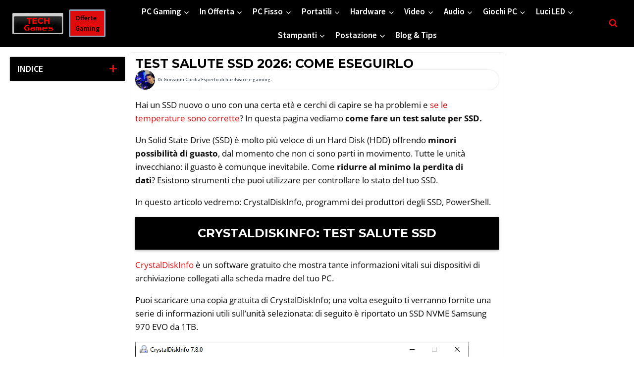

--- FILE ---
content_type: text/html; charset=UTF-8
request_url: https://techgames.it/migliori-strisce-led-solari/
body_size: 59655
content:
<!doctype html>
<html lang="it-IT" prefix="og: https://ogp.me/ns#" class="no-js" itemtype="https://schema.org/WebPage" itemscope>
<head>
	<meta charset="UTF-8">
	<meta name="viewport" content="width=device-width, initial-scale=1, minimum-scale=1">
	
<!-- Google Tag Manager for WordPress by gtm4wp.com -->
<script data-cfasync="false" data-pagespeed-no-defer>
	var gtm4wp_datalayer_name = "dataLayer";
	var dataLayer = dataLayer || [];
</script>
<!-- End Google Tag Manager for WordPress by gtm4wp.com -->
<!-- Ottimizzazione per i motori di ricerca di Rank Math - https://rankmath.com/ -->
<title>Migliori Strisce LED Solari 2026 &bull; TECHGames</title>
<meta name="description" content="Le migliori strisce LED solari rappresentano una soluzione versatile ed ecologica per l&#039;illuminazione di spazi esterni. Le vedremo in questo articolo, insieme"/>
<meta name="robots" content="follow, index, max-snippet:-1, max-video-preview:-1, max-image-preview:large"/>
<link rel="canonical" href="https://techgames.it/migliori-strisce-led-solari/" />
<meta property="og:locale" content="it_IT" />
<meta property="og:type" content="article" />
<meta property="og:title" content="Migliori Strisce LED Solari 2026 &bull; TECHGames" />
<meta property="og:description" content="Le migliori strisce LED solari rappresentano una soluzione versatile ed ecologica per l&#039;illuminazione di spazi esterni. Le vedremo in questo articolo, insieme" />
<meta property="og:url" content="https://techgames.it/migliori-strisce-led-solari/" />
<meta property="og:site_name" content="TECHGames" />
<meta property="article:tag" content="Illuminazione" />
<meta property="og:updated_time" content="2025-06-24T12:34:42+02:00" />
<meta property="og:image" content="https://techgames.it/wp-content/uploads/2023/04/Migliori-strisce-LED-solari.png" />
<meta property="og:image:secure_url" content="https://techgames.it/wp-content/uploads/2023/04/Migliori-strisce-LED-solari.png" />
<meta property="og:image:width" content="1920" />
<meta property="og:image:height" content="1080" />
<meta property="og:image:alt" content="Migliori strisce LED solari" />
<meta property="og:image:type" content="image/png" />
<meta property="article:published_time" content="2023-04-03T23:41:06+02:00" />
<meta property="article:modified_time" content="2025-06-24T12:34:42+02:00" />
<meta name="twitter:card" content="summary_large_image" />
<meta name="twitter:title" content="Migliori Strisce LED Solari 2026 &bull; TECHGames" />
<meta name="twitter:description" content="Le migliori strisce LED solari rappresentano una soluzione versatile ed ecologica per l&#039;illuminazione di spazi esterni. Le vedremo in questo articolo, insieme" />
<meta name="twitter:image" content="https://techgames.it/wp-content/uploads/2023/04/Migliori-strisce-LED-solari.png" />
<meta name="twitter:label1" content="Tempo di lettura" />
<meta name="twitter:data1" content="12 minuti" />
<script type="application/ld+json" class="rank-math-schema">{"@context":"https://schema.org","@graph":[{"@type":"Place","@id":"https://techgames.it/#place","address":{"@type":"PostalAddress","streetAddress":"Via Quasimodo 16","addressLocality":"Sinnai","addressRegion":"Cagliari","postalCode":"09048","addressCountry":"Italia"}},{"@type":"Organization","@id":"https://techgames.it/#organization","name":"TECHGames - Giovanni Cardia","url":"https://techgames.it","sameAs":["https://www.linkedin.com/in/giovanni-cardia/","https://www.pinterest.it/techgamesit/","https://medium.com/@TECHGames","https://www.adnkronos.com/immediapress/ict/assemblare-un-pc-da-gaming-gli-errori-da-non-commettere-mai_6AZ3wBe0UwreLXevQqRWUk","https://www.ufficiocamerale.it/8198/03945400921","https://www.registroimprese.it/dettaglio-ricerca-gratuita?p_p_id=ricercaportlet_WAR_ricercaRIportlet&amp;p_p_lifecycle=0&amp;p_p_state=normal&amp;_ricercaportlet_WAR_ricercaRIportlet_view=%2Frisultatiricercagratuita%2Fdettaglio_impresa.jsp&amp;_ricercaportlet_WAR_ricercaRIportlet_pageToken=eyJhbGciOiJIUzI1NiIsInR5cCI6IkpXVCJ9.eyJleHAiOjE2OTgxNDk0NTUsImNvdW50IjoyNTB9.OdaumKEUfVbKBbbYFa6s2fUSMb8h7EM_JxegEusrSXY","https://www.giovannicardia.it/","https://www.paginegialle.it/giovannicardia-consulenteseowebmarketing-sinnai","https://www.cylex-italia.it/sinnai/giovanni-cardia---consulente-seo---web-marketing-15068279.html","https://sardiniabella.com/"],"address":{"@type":"PostalAddress","streetAddress":"Via Quasimodo 16","addressLocality":"Sinnai","addressRegion":"Cagliari","postalCode":"09048","addressCountry":"Italia"},"logo":{"@type":"ImageObject","@id":"https://techgames.it/#logo","url":"https://techgames.it/wp-content/uploads/2021/09/FaviconTECHGames.png","contentUrl":"https://techgames.it/wp-content/uploads/2021/09/FaviconTECHGames.png","caption":"TECHGames","inLanguage":"it-IT","width":"400","height":"400"},"description":"TECHGames ti aiuta a trovare i componenti ideali per la tua postazione da gaming: hardware, software, videogames e molto altro!","location":{"@id":"https://techgames.it/#place"}},{"@type":"WebSite","@id":"https://techgames.it/#website","url":"https://techgames.it","name":"TECHGames","publisher":{"@id":"https://techgames.it/#organization"},"inLanguage":"it-IT"},{"@type":"ImageObject","@id":"https://techgames.it/wp-content/uploads/2023/04/Migliori-strisce-LED-solari.png","url":"https://techgames.it/wp-content/uploads/2023/04/Migliori-strisce-LED-solari.png","width":"1920","height":"1080","inLanguage":"it-IT"},{"@type":"BreadcrumbList","@id":"https://techgames.it/migliori-strisce-led-solari/#breadcrumb","itemListElement":[{"@type":"ListItem","position":"1","item":{"@id":"https://techgames.it","name":"Home"}},{"@type":"ListItem","position":"2","item":{"@id":"https://techgames.it/migliori-strisce-led-solari/","name":"Migliori strisce LED solari 2026"}}]},{"@type":"WebPage","@id":"https://techgames.it/migliori-strisce-led-solari/#webpage","url":"https://techgames.it/migliori-strisce-led-solari/","name":"Migliori Strisce LED Solari 2026 &bull; TECHGames","datePublished":"2023-04-03T23:41:06+02:00","dateModified":"2025-06-24T12:34:42+02:00","isPartOf":{"@id":"https://techgames.it/#website"},"primaryImageOfPage":{"@id":"https://techgames.it/wp-content/uploads/2023/04/Migliori-strisce-LED-solari.png"},"inLanguage":"it-IT","breadcrumb":{"@id":"https://techgames.it/migliori-strisce-led-solari/#breadcrumb"}},{"@type":"Person","@id":"https://techgames.it/author/gio-cardia/","name":"Giovanni Cardia","url":"https://techgames.it/author/gio-cardia/","image":{"@type":"ImageObject","@id":"https://techgames.it/wp-content/uploads/2022/03/TECHGames-Giovanni-Cardia-150x150.png","url":"https://techgames.it/wp-content/uploads/2022/03/TECHGames-Giovanni-Cardia-150x150.png","caption":"Giovanni Cardia","inLanguage":"it-IT"},"sameAs":["https://techgames.it","https://www.linkedin.com/in/giovanni-cardia/","https://techgames.it/author/gio-cardia/","https://www.paginegialle.it/giovannicardia-consulenteseowebmarketing-sinnai","https://www.cylex-italia.it/sinnai/giovanni-cardia---consulente-seo---web-marketing-15068279.html"],"worksFor":{"@id":"https://techgames.it/#organization"}},{"@type":"Article","headline":"Migliori Strisce LED Solari 2026 &bull; TECHGames","keywords":"Migliori strisce LED solari,strisce led solari","datePublished":"2023-04-03T23:41:06+02:00","dateModified":"2025-06-24T12:34:42+02:00","author":{"@id":"https://techgames.it/author/gio-cardia/","name":"Giovanni Cardia"},"publisher":{"@id":"https://techgames.it/#organization"},"description":"Le migliori strisce LED solari rappresentano una soluzione versatile ed ecologica per l&#039;illuminazione di spazi esterni. Le vedremo in questo articolo, insieme","name":"Migliori Strisce LED Solari 2026 &bull; TECHGames","@id":"https://techgames.it/migliori-strisce-led-solari/#richSnippet","isPartOf":{"@id":"https://techgames.it/migliori-strisce-led-solari/#webpage"},"image":{"@id":"https://techgames.it/wp-content/uploads/2023/04/Migliori-strisce-LED-solari.png"},"inLanguage":"it-IT","mainEntityOfPage":{"@id":"https://techgames.it/migliori-strisce-led-solari/#webpage"}}]}</script>
<!-- /Rank Math WordPress SEO plugin -->

<link rel='dns-prefetch' href='//www.googletagmanager.com' />
<link rel='dns-prefetch' href='//pagead2.googlesyndication.com' />
<link rel="alternate" type="application/rss+xml" title="TECHGames &raquo; Feed" href="https://techgames.it/feed/" />
<link rel="alternate" type="application/rss+xml" title="TECHGames &raquo; Feed dei commenti" href="https://techgames.it/comments/feed/" />
			<script>document.documentElement.classList.remove( 'no-js' );</script>
			<link rel="alternate" title="oEmbed (JSON)" type="application/json+oembed" href="https://techgames.it/wp-json/oembed/1.0/embed?url=https%3A%2F%2Ftechgames.it%2Fmigliori-strisce-led-solari%2F" />
<link rel="alternate" title="oEmbed (XML)" type="text/xml+oembed" href="https://techgames.it/wp-json/oembed/1.0/embed?url=https%3A%2F%2Ftechgames.it%2Fmigliori-strisce-led-solari%2F&#038;format=xml" />
<link rel="alternate" type="application/rss+xml" title="Feed TECHGames &raquo; Storie" href="https://techgames.it/web-stories/feed/"><style id='wp-img-auto-sizes-contain-inline-css'>
img:is([sizes=auto i],[sizes^="auto," i]){contain-intrinsic-size:3000px 1500px}
/*# sourceURL=wp-img-auto-sizes-contain-inline-css */
</style>

<style id='wp-emoji-styles-inline-css'>

	img.wp-smiley, img.emoji {
		display: inline !important;
		border: none !important;
		box-shadow: none !important;
		height: 1em !important;
		width: 1em !important;
		margin: 0 0.07em !important;
		vertical-align: -0.1em !important;
		background: none !important;
		padding: 0 !important;
	}
/*# sourceURL=wp-emoji-styles-inline-css */
</style>
<link rel='stylesheet' id='wp-block-library-css' href='https://techgames.it/wp-includes/css/dist/block-library/style.min.css?ver=6.9' media='all' />
<style id='classic-theme-styles-inline-css'>
/*! This file is auto-generated */
.wp-block-button__link{color:#fff;background-color:#32373c;border-radius:9999px;box-shadow:none;text-decoration:none;padding:calc(.667em + 2px) calc(1.333em + 2px);font-size:1.125em}.wp-block-file__button{background:#32373c;color:#fff;text-decoration:none}
/*# sourceURL=/wp-includes/css/classic-themes.min.css */
</style>
<style id='global-styles-inline-css'>
:root{--wp--preset--aspect-ratio--square: 1;--wp--preset--aspect-ratio--4-3: 4/3;--wp--preset--aspect-ratio--3-4: 3/4;--wp--preset--aspect-ratio--3-2: 3/2;--wp--preset--aspect-ratio--2-3: 2/3;--wp--preset--aspect-ratio--16-9: 16/9;--wp--preset--aspect-ratio--9-16: 9/16;--wp--preset--color--black: #000000;--wp--preset--color--cyan-bluish-gray: #abb8c3;--wp--preset--color--white: #ffffff;--wp--preset--color--pale-pink: #f78da7;--wp--preset--color--vivid-red: #cf2e2e;--wp--preset--color--luminous-vivid-orange: #ff6900;--wp--preset--color--luminous-vivid-amber: #fcb900;--wp--preset--color--light-green-cyan: #7bdcb5;--wp--preset--color--vivid-green-cyan: #00d084;--wp--preset--color--pale-cyan-blue: #8ed1fc;--wp--preset--color--vivid-cyan-blue: #0693e3;--wp--preset--color--vivid-purple: #9b51e0;--wp--preset--color--theme-palette-1: var(--global-palette1);--wp--preset--color--theme-palette-2: var(--global-palette2);--wp--preset--color--theme-palette-3: var(--global-palette3);--wp--preset--color--theme-palette-4: var(--global-palette4);--wp--preset--color--theme-palette-5: var(--global-palette5);--wp--preset--color--theme-palette-6: var(--global-palette6);--wp--preset--color--theme-palette-7: var(--global-palette7);--wp--preset--color--theme-palette-8: var(--global-palette8);--wp--preset--color--theme-palette-9: var(--global-palette9);--wp--preset--color--theme-palette-10: var(--global-palette10);--wp--preset--color--theme-palette-11: var(--global-palette11);--wp--preset--color--theme-palette-12: var(--global-palette12);--wp--preset--color--theme-palette-13: var(--global-palette13);--wp--preset--color--theme-palette-14: var(--global-palette14);--wp--preset--color--theme-palette-15: var(--global-palette15);--wp--preset--gradient--vivid-cyan-blue-to-vivid-purple: linear-gradient(135deg,rgb(6,147,227) 0%,rgb(155,81,224) 100%);--wp--preset--gradient--light-green-cyan-to-vivid-green-cyan: linear-gradient(135deg,rgb(122,220,180) 0%,rgb(0,208,130) 100%);--wp--preset--gradient--luminous-vivid-amber-to-luminous-vivid-orange: linear-gradient(135deg,rgb(252,185,0) 0%,rgb(255,105,0) 100%);--wp--preset--gradient--luminous-vivid-orange-to-vivid-red: linear-gradient(135deg,rgb(255,105,0) 0%,rgb(207,46,46) 100%);--wp--preset--gradient--very-light-gray-to-cyan-bluish-gray: linear-gradient(135deg,rgb(238,238,238) 0%,rgb(169,184,195) 100%);--wp--preset--gradient--cool-to-warm-spectrum: linear-gradient(135deg,rgb(74,234,220) 0%,rgb(151,120,209) 20%,rgb(207,42,186) 40%,rgb(238,44,130) 60%,rgb(251,105,98) 80%,rgb(254,248,76) 100%);--wp--preset--gradient--blush-light-purple: linear-gradient(135deg,rgb(255,206,236) 0%,rgb(152,150,240) 100%);--wp--preset--gradient--blush-bordeaux: linear-gradient(135deg,rgb(254,205,165) 0%,rgb(254,45,45) 50%,rgb(107,0,62) 100%);--wp--preset--gradient--luminous-dusk: linear-gradient(135deg,rgb(255,203,112) 0%,rgb(199,81,192) 50%,rgb(65,88,208) 100%);--wp--preset--gradient--pale-ocean: linear-gradient(135deg,rgb(255,245,203) 0%,rgb(182,227,212) 50%,rgb(51,167,181) 100%);--wp--preset--gradient--electric-grass: linear-gradient(135deg,rgb(202,248,128) 0%,rgb(113,206,126) 100%);--wp--preset--gradient--midnight: linear-gradient(135deg,rgb(2,3,129) 0%,rgb(40,116,252) 100%);--wp--preset--font-size--small: var(--global-font-size-small);--wp--preset--font-size--medium: var(--global-font-size-medium);--wp--preset--font-size--large: var(--global-font-size-large);--wp--preset--font-size--x-large: 42px;--wp--preset--font-size--larger: var(--global-font-size-larger);--wp--preset--font-size--xxlarge: var(--global-font-size-xxlarge);--wp--preset--spacing--20: 0.44rem;--wp--preset--spacing--30: 0.67rem;--wp--preset--spacing--40: 1rem;--wp--preset--spacing--50: 1.5rem;--wp--preset--spacing--60: 2.25rem;--wp--preset--spacing--70: 3.38rem;--wp--preset--spacing--80: 5.06rem;--wp--preset--shadow--natural: 6px 6px 9px rgba(0, 0, 0, 0.2);--wp--preset--shadow--deep: 12px 12px 50px rgba(0, 0, 0, 0.4);--wp--preset--shadow--sharp: 6px 6px 0px rgba(0, 0, 0, 0.2);--wp--preset--shadow--outlined: 6px 6px 0px -3px rgb(255, 255, 255), 6px 6px rgb(0, 0, 0);--wp--preset--shadow--crisp: 6px 6px 0px rgb(0, 0, 0);}:where(.is-layout-flex){gap: 0.5em;}:where(.is-layout-grid){gap: 0.5em;}body .is-layout-flex{display: flex;}.is-layout-flex{flex-wrap: wrap;align-items: center;}.is-layout-flex > :is(*, div){margin: 0;}body .is-layout-grid{display: grid;}.is-layout-grid > :is(*, div){margin: 0;}:where(.wp-block-columns.is-layout-flex){gap: 2em;}:where(.wp-block-columns.is-layout-grid){gap: 2em;}:where(.wp-block-post-template.is-layout-flex){gap: 1.25em;}:where(.wp-block-post-template.is-layout-grid){gap: 1.25em;}.has-black-color{color: var(--wp--preset--color--black) !important;}.has-cyan-bluish-gray-color{color: var(--wp--preset--color--cyan-bluish-gray) !important;}.has-white-color{color: var(--wp--preset--color--white) !important;}.has-pale-pink-color{color: var(--wp--preset--color--pale-pink) !important;}.has-vivid-red-color{color: var(--wp--preset--color--vivid-red) !important;}.has-luminous-vivid-orange-color{color: var(--wp--preset--color--luminous-vivid-orange) !important;}.has-luminous-vivid-amber-color{color: var(--wp--preset--color--luminous-vivid-amber) !important;}.has-light-green-cyan-color{color: var(--wp--preset--color--light-green-cyan) !important;}.has-vivid-green-cyan-color{color: var(--wp--preset--color--vivid-green-cyan) !important;}.has-pale-cyan-blue-color{color: var(--wp--preset--color--pale-cyan-blue) !important;}.has-vivid-cyan-blue-color{color: var(--wp--preset--color--vivid-cyan-blue) !important;}.has-vivid-purple-color{color: var(--wp--preset--color--vivid-purple) !important;}.has-black-background-color{background-color: var(--wp--preset--color--black) !important;}.has-cyan-bluish-gray-background-color{background-color: var(--wp--preset--color--cyan-bluish-gray) !important;}.has-white-background-color{background-color: var(--wp--preset--color--white) !important;}.has-pale-pink-background-color{background-color: var(--wp--preset--color--pale-pink) !important;}.has-vivid-red-background-color{background-color: var(--wp--preset--color--vivid-red) !important;}.has-luminous-vivid-orange-background-color{background-color: var(--wp--preset--color--luminous-vivid-orange) !important;}.has-luminous-vivid-amber-background-color{background-color: var(--wp--preset--color--luminous-vivid-amber) !important;}.has-light-green-cyan-background-color{background-color: var(--wp--preset--color--light-green-cyan) !important;}.has-vivid-green-cyan-background-color{background-color: var(--wp--preset--color--vivid-green-cyan) !important;}.has-pale-cyan-blue-background-color{background-color: var(--wp--preset--color--pale-cyan-blue) !important;}.has-vivid-cyan-blue-background-color{background-color: var(--wp--preset--color--vivid-cyan-blue) !important;}.has-vivid-purple-background-color{background-color: var(--wp--preset--color--vivid-purple) !important;}.has-black-border-color{border-color: var(--wp--preset--color--black) !important;}.has-cyan-bluish-gray-border-color{border-color: var(--wp--preset--color--cyan-bluish-gray) !important;}.has-white-border-color{border-color: var(--wp--preset--color--white) !important;}.has-pale-pink-border-color{border-color: var(--wp--preset--color--pale-pink) !important;}.has-vivid-red-border-color{border-color: var(--wp--preset--color--vivid-red) !important;}.has-luminous-vivid-orange-border-color{border-color: var(--wp--preset--color--luminous-vivid-orange) !important;}.has-luminous-vivid-amber-border-color{border-color: var(--wp--preset--color--luminous-vivid-amber) !important;}.has-light-green-cyan-border-color{border-color: var(--wp--preset--color--light-green-cyan) !important;}.has-vivid-green-cyan-border-color{border-color: var(--wp--preset--color--vivid-green-cyan) !important;}.has-pale-cyan-blue-border-color{border-color: var(--wp--preset--color--pale-cyan-blue) !important;}.has-vivid-cyan-blue-border-color{border-color: var(--wp--preset--color--vivid-cyan-blue) !important;}.has-vivid-purple-border-color{border-color: var(--wp--preset--color--vivid-purple) !important;}.has-vivid-cyan-blue-to-vivid-purple-gradient-background{background: var(--wp--preset--gradient--vivid-cyan-blue-to-vivid-purple) !important;}.has-light-green-cyan-to-vivid-green-cyan-gradient-background{background: var(--wp--preset--gradient--light-green-cyan-to-vivid-green-cyan) !important;}.has-luminous-vivid-amber-to-luminous-vivid-orange-gradient-background{background: var(--wp--preset--gradient--luminous-vivid-amber-to-luminous-vivid-orange) !important;}.has-luminous-vivid-orange-to-vivid-red-gradient-background{background: var(--wp--preset--gradient--luminous-vivid-orange-to-vivid-red) !important;}.has-very-light-gray-to-cyan-bluish-gray-gradient-background{background: var(--wp--preset--gradient--very-light-gray-to-cyan-bluish-gray) !important;}.has-cool-to-warm-spectrum-gradient-background{background: var(--wp--preset--gradient--cool-to-warm-spectrum) !important;}.has-blush-light-purple-gradient-background{background: var(--wp--preset--gradient--blush-light-purple) !important;}.has-blush-bordeaux-gradient-background{background: var(--wp--preset--gradient--blush-bordeaux) !important;}.has-luminous-dusk-gradient-background{background: var(--wp--preset--gradient--luminous-dusk) !important;}.has-pale-ocean-gradient-background{background: var(--wp--preset--gradient--pale-ocean) !important;}.has-electric-grass-gradient-background{background: var(--wp--preset--gradient--electric-grass) !important;}.has-midnight-gradient-background{background: var(--wp--preset--gradient--midnight) !important;}.has-small-font-size{font-size: var(--wp--preset--font-size--small) !important;}.has-medium-font-size{font-size: var(--wp--preset--font-size--medium) !important;}.has-large-font-size{font-size: var(--wp--preset--font-size--large) !important;}.has-x-large-font-size{font-size: var(--wp--preset--font-size--x-large) !important;}
:where(.wp-block-post-template.is-layout-flex){gap: 1.25em;}:where(.wp-block-post-template.is-layout-grid){gap: 1.25em;}
:where(.wp-block-term-template.is-layout-flex){gap: 1.25em;}:where(.wp-block-term-template.is-layout-grid){gap: 1.25em;}
:where(.wp-block-columns.is-layout-flex){gap: 2em;}:where(.wp-block-columns.is-layout-grid){gap: 2em;}
:root :where(.wp-block-pullquote){font-size: 1.5em;line-height: 1.6;}
/*# sourceURL=global-styles-inline-css */
</style>
<link rel='stylesheet' id='fontawesome-css' href='https://techgames.it/wp-content/plugins/wp-user-profile-avatar/assets/lib/fontawesome/all.css?ver=4.4.0' media='all' />
<link rel='stylesheet' id='buttons-css' href='https://techgames.it/wp-includes/css/buttons.min.css?ver=6.9' media='all' />
<link rel='stylesheet' id='dashicons-css' href='https://techgames.it/wp-includes/css/dashicons.min.css?ver=6.9' media='all' />
<link rel='stylesheet' id='mediaelement-css' href='https://techgames.it/wp-includes/js/mediaelement/mediaelementplayer-legacy.min.css?ver=4.2.17' media='all' />
<link rel='stylesheet' id='wp-mediaelement-css' href='https://techgames.it/wp-includes/js/mediaelement/wp-mediaelement.min.css?ver=6.9' media='all' />
<link rel='stylesheet' id='media-views-css' href='https://techgames.it/wp-includes/css/media-views.min.css?ver=6.9' media='all' />
<link rel='stylesheet' id='imgareaselect-css' href='https://techgames.it/wp-includes/js/imgareaselect/imgareaselect.css?ver=0.9.8' media='all' />
<link rel='stylesheet' id='wp-user-profile-avatar-frontend-css' href='https://techgames.it/wp-content/plugins/wp-user-profile-avatar/assets/css/frontend.min.css?ver=1.0.6' media='all' />
<link rel='stylesheet' id='kadence-global-css' href='https://techgames.it/wp-content/themes/kadence/assets/css/global.min.css?ver=1.4.3' media='all' />
<style id='kadence-global-inline-css'>
/* Kadence Base CSS */
:root{--global-palette1:#de0c0d;--global-palette2:#8ca1b5;--global-palette3:#000000;--global-palette4:#03060d;--global-palette5:#4A5568;--global-palette6:#718096;--global-palette7:rgba(237,242,247,0);--global-palette8:rgba(247,250,252,0);--global-palette9:#ffffff;--global-palette10:oklch(from var(--global-palette1) calc(l + 0.10 * (1 - l)) calc(c * 1.00) calc(h + 180) / 100%);--global-palette11:#13612e;--global-palette12:#1159af;--global-palette13:#b82105;--global-palette14:#f7630c;--global-palette15:#f5a524;--global-palette9rgb:255, 255, 255;--global-palette-highlight:var(--global-palette1);--global-palette-highlight-alt:var(--global-palette2);--global-palette-highlight-alt2:var(--global-palette9);--global-palette-btn-bg:var(--global-palette1);--global-palette-btn-bg-hover:var(--global-palette3);--global-palette-btn:var(--global-palette3);--global-palette-btn-hover:var(--global-palette1);--global-palette-btn-sec-bg:var(--global-palette7);--global-palette-btn-sec-bg-hover:var(--global-palette2);--global-palette-btn-sec:var(--global-palette3);--global-palette-btn-sec-hover:var(--global-palette9);--global-body-font-family:'Source Sans Pro', var(--global-fallback-font);--global-heading-font-family:Montserrat, var(--global-fallback-font);--global-primary-nav-font-family:inherit;--global-fallback-font:sans-serif;--global-display-fallback-font:sans-serif;--global-content-width:1290px;--global-content-wide-width:calc(1290px + 230px);--global-content-narrow-width:842px;--global-content-edge-padding:1.5rem;--global-content-boxed-padding:2rem;--global-calc-content-width:calc(1290px - var(--global-content-edge-padding) - var(--global-content-edge-padding) );--wp--style--global--content-size:var(--global-calc-content-width);}.wp-site-blocks{--global-vw:calc( 100vw - ( 0.5 * var(--scrollbar-offset)));}:root body.kadence-elementor-colors{--e-global-color-kadence1:var(--global-palette1);--e-global-color-kadence2:var(--global-palette2);--e-global-color-kadence3:var(--global-palette3);--e-global-color-kadence4:var(--global-palette4);--e-global-color-kadence5:var(--global-palette5);--e-global-color-kadence6:var(--global-palette6);--e-global-color-kadence7:var(--global-palette7);--e-global-color-kadence8:var(--global-palette8);--e-global-color-kadence9:var(--global-palette9);--e-global-color-kadence10:var(--global-palette10);--e-global-color-kadence11:var(--global-palette11);--e-global-color-kadence12:var(--global-palette12);--e-global-color-kadence13:var(--global-palette13);--e-global-color-kadence14:var(--global-palette14);--e-global-color-kadence15:var(--global-palette15);}body{background:var(--global-palette9);}body, input, select, optgroup, textarea{font-style:normal;font-weight:400;font-size:17px;line-height:1.6;font-family:var(--global-body-font-family);color:var(--global-palette4);}.content-bg, body.content-style-unboxed .site{background:var(--global-palette9);}h1,h2,h3,h4,h5,h6{font-family:var(--global-heading-font-family);}h1{font-style:normal;font-weight:700;font-size:25px;line-height:1.5;text-transform:uppercase;color:var(--global-palette3);}h2{font-style:normal;font-weight:700;font-size:24px;line-height:1.5;text-transform:uppercase;color:var(--global-palette3);}h3{font-style:normal;font-weight:600;font-size:23px;line-height:1.6;color:var(--global-palette3);}h4{font-style:normal;font-weight:600;font-size:20px;line-height:1.5;color:var(--global-palette4);}h5{font-style:normal;font-weight:600;font-size:20px;line-height:1.5;color:var(--global-palette4);}h6{font-style:normal;font-weight:600;font-size:19px;line-height:1.5;color:var(--global-palette5);}@media all and (max-width: 767px){h1{font-size:27px;}h2{font-size:21px;}h3{font-size:20px;}h4{font-size:19px;}}.entry-hero .kadence-breadcrumbs{max-width:1290px;}.site-container, .site-header-row-layout-contained, .site-footer-row-layout-contained, .entry-hero-layout-contained, .comments-area, .alignfull > .wp-block-cover__inner-container, .alignwide > .wp-block-cover__inner-container{max-width:var(--global-content-width);}.content-width-narrow .content-container.site-container, .content-width-narrow .hero-container.site-container{max-width:var(--global-content-narrow-width);}@media all and (min-width: 1520px){.wp-site-blocks .content-container  .alignwide{margin-left:-115px;margin-right:-115px;width:unset;max-width:unset;}}@media all and (min-width: 1102px){.content-width-narrow .wp-site-blocks .content-container .alignwide{margin-left:-130px;margin-right:-130px;width:unset;max-width:unset;}}.content-style-boxed .wp-site-blocks .entry-content .alignwide{margin-left:calc( -1 * var( --global-content-boxed-padding ) );margin-right:calc( -1 * var( --global-content-boxed-padding ) );}.content-area{margin-top:5rem;margin-bottom:5rem;}@media all and (max-width: 1024px){.content-area{margin-top:3rem;margin-bottom:3rem;}}@media all and (max-width: 767px){.content-area{margin-top:2rem;margin-bottom:2rem;}}@media all and (max-width: 1024px){:root{--global-content-boxed-padding:2rem;}}@media all and (max-width: 767px){:root{--global-content-boxed-padding:1.5rem;}}.entry-content-wrap{padding:2rem;}@media all and (max-width: 1024px){.entry-content-wrap{padding:2rem;}}@media all and (max-width: 767px){.entry-content-wrap{padding:1.5rem;}}.entry.single-entry{box-shadow:0px 15px 15px -10px rgba(0,0,0,0.05);}.entry.loop-entry{box-shadow:0px 15px 15px -10px rgba(0,0,0,0.05);}.loop-entry .entry-content-wrap{padding:2rem;}@media all and (max-width: 1024px){.loop-entry .entry-content-wrap{padding:2rem;}}@media all and (max-width: 767px){.loop-entry .entry-content-wrap{padding:1.5rem;}}button, .button, .wp-block-button__link, input[type="button"], input[type="reset"], input[type="submit"], .fl-button, .elementor-button-wrapper .elementor-button, .wc-block-components-checkout-place-order-button, .wc-block-cart__submit{box-shadow:0px 0px 0px -7px rgba(0,0,0,0);}button:hover, button:focus, button:active, .button:hover, .button:focus, .button:active, .wp-block-button__link:hover, .wp-block-button__link:focus, .wp-block-button__link:active, input[type="button"]:hover, input[type="button"]:focus, input[type="button"]:active, input[type="reset"]:hover, input[type="reset"]:focus, input[type="reset"]:active, input[type="submit"]:hover, input[type="submit"]:focus, input[type="submit"]:active, .elementor-button-wrapper .elementor-button:hover, .elementor-button-wrapper .elementor-button:focus, .elementor-button-wrapper .elementor-button:active, .wc-block-cart__submit:hover{box-shadow:0px 15px 25px -7px rgba(0,0,0,0.1);}.kb-button.kb-btn-global-outline.kb-btn-global-inherit{padding-top:calc(px - 2px);padding-right:calc(px - 2px);padding-bottom:calc(px - 2px);padding-left:calc(px - 2px);}@media all and (min-width: 1025px){.transparent-header .entry-hero .entry-hero-container-inner{padding-top:65px;}}@media all and (max-width: 1024px){.mobile-transparent-header .entry-hero .entry-hero-container-inner{padding-top:65px;}}@media all and (max-width: 767px){.mobile-transparent-header .entry-hero .entry-hero-container-inner{padding-top:60px;}}#kt-scroll-up-reader, #kt-scroll-up{border-radius:22px 22px 22px 22px;color:#ffffff;background:var(--global-palette5);bottom:79px;font-size:1.12em;padding:0.4em 0.4em 0.4em 0.4em;}#kt-scroll-up-reader.scroll-up-side-right, #kt-scroll-up.scroll-up-side-right{right:12px;}#kt-scroll-up-reader.scroll-up-side-left, #kt-scroll-up.scroll-up-side-left{left:12px;}@media all and (max-width: 1024px){#kt-scroll-up-reader.scroll-up-side-right, #kt-scroll-up.scroll-up-side-right{right:25px;}#kt-scroll-up-reader.scroll-up-side-left, #kt-scroll-up.scroll-up-side-left{left:25px;}}@media all and (max-width: 767px){#kt-scroll-up-reader, #kt-scroll-up{bottom:120px;}#kt-scroll-up-reader.scroll-up-side-right, #kt-scroll-up.scroll-up-side-right{right:12px;}#kt-scroll-up-reader.scroll-up-side-left, #kt-scroll-up.scroll-up-side-left{left:12px;}}.entry-hero.page-hero-section .entry-header{min-height:200px;}.loop-entry.type-post .entry-taxonomies, .loop-entry.type-post .entry-taxonomies a{color:var(--global-palette3);}.loop-entry.type-post .entry-taxonomies .category-style-pill a{background:var(--global-palette3);}
/* Kadence Header CSS */
@media all and (max-width: 1024px){.mobile-transparent-header #masthead{position:absolute;left:0px;right:0px;z-index:100;}.kadence-scrollbar-fixer.mobile-transparent-header #masthead{right:var(--scrollbar-offset,0);}.mobile-transparent-header #masthead, .mobile-transparent-header .site-top-header-wrap .site-header-row-container-inner, .mobile-transparent-header .site-main-header-wrap .site-header-row-container-inner, .mobile-transparent-header .site-bottom-header-wrap .site-header-row-container-inner{background:transparent;}.site-header-row-tablet-layout-fullwidth, .site-header-row-tablet-layout-standard{padding:0px;}}@media all and (min-width: 1025px){.transparent-header #masthead{position:absolute;left:0px;right:0px;z-index:100;}.transparent-header.kadence-scrollbar-fixer #masthead{right:var(--scrollbar-offset,0);}.transparent-header #masthead, .transparent-header .site-top-header-wrap .site-header-row-container-inner, .transparent-header .site-main-header-wrap .site-header-row-container-inner, .transparent-header .site-bottom-header-wrap .site-header-row-container-inner{background:transparent;}}.site-branding a.brand img{max-width:105px;}.site-branding a.brand img.svg-logo-image{width:105px;}@media all and (max-width: 1024px){.site-branding a.brand img{max-width:95px;}.site-branding a.brand img.svg-logo-image{width:95px;}}@media all and (max-width: 767px){.site-branding a.brand img{max-width:95px;}.site-branding a.brand img.svg-logo-image{width:95px;}}.site-branding{padding:0px 0px 0px 0px;}#masthead, #masthead .kadence-sticky-header.item-is-fixed:not(.item-at-start):not(.site-header-row-container):not(.site-main-header-wrap), #masthead .kadence-sticky-header.item-is-fixed:not(.item-at-start) > .site-header-row-container-inner{background:var(--global-palette6);}.site-main-header-wrap .site-header-row-container-inner{background:var(--global-palette3);border-top:0px none transparent;border-bottom:0px none transparent;}.site-main-header-inner-wrap{min-height:65px;}@media all and (max-width: 767px){.site-main-header-inner-wrap{min-height:60px;}}.header-navigation[class*="header-navigation-style-underline"] .header-menu-container.primary-menu-container>ul>li>a:after{width:calc( 100% - 1.2em);}.main-navigation .primary-menu-container > ul > li.menu-item > a{padding-left:calc(1.2em / 2);padding-right:calc(1.2em / 2);padding-top:0.6em;padding-bottom:0.6em;color:#ffffff;background:rgba(253,253,253,0);}.main-navigation .primary-menu-container > ul > li.menu-item .dropdown-nav-special-toggle{right:calc(1.2em / 2);}.main-navigation .primary-menu-container > ul li.menu-item > a{font-style:normal;font-weight:600;text-transform:capitalize;}.main-navigation .primary-menu-container > ul > li.menu-item > a:hover{color:#ffffff;}.main-navigation .primary-menu-container > ul > li.menu-item.current-menu-item > a{color:var(--global-palette1);}.header-navigation .header-menu-container ul ul.sub-menu, .header-navigation .header-menu-container ul ul.submenu{background:var(--global-palette4);box-shadow:0px 2px 13px 0px rgba(0,0,0,0.1);}.header-navigation .header-menu-container ul ul li.menu-item, .header-menu-container ul.menu > li.kadence-menu-mega-enabled > ul > li.menu-item > a{border-bottom:1px solid #ffffff;border-radius:0px 0px 0px 0px;}.header-navigation .header-menu-container ul ul li.menu-item > a{width:200px;padding-top:1em;padding-bottom:1em;color:#ffffff;font-size:12px;}.header-navigation .header-menu-container ul ul li.menu-item > a:hover{color:var(--global-palette1);background:var(--global-palette4);border-radius:0px 0px 0px 0px;}.header-navigation .header-menu-container ul ul li.menu-item.current-menu-item > a{color:var(--global-palette1);background:var(--global-palette4);border-radius:0px 0px 0px 0px;}.mobile-toggle-open-container .menu-toggle-open, .mobile-toggle-open-container .menu-toggle-open:focus{color:var(--global-palette1);padding:0.4em 0.6em 0.4em 0.6em;font-size:14px;}.mobile-toggle-open-container .menu-toggle-open.menu-toggle-style-bordered{border:1px solid currentColor;}.mobile-toggle-open-container .menu-toggle-open .menu-toggle-icon{font-size:20px;}.mobile-toggle-open-container .menu-toggle-open:hover, .mobile-toggle-open-container .menu-toggle-open:focus-visible{color:var(--global-palette1);}.mobile-navigation ul li{font-size:14px;}.mobile-navigation ul li a{padding-top:1em;padding-bottom:1em;}.mobile-navigation ul li > a, .mobile-navigation ul li.menu-item-has-children > .drawer-nav-drop-wrap{color:#ffffff;}.mobile-navigation ul li.current-menu-item > a, .mobile-navigation ul li.current-menu-item.menu-item-has-children > .drawer-nav-drop-wrap{color:var(--global-palette-highlight);}.mobile-navigation ul li.menu-item-has-children .drawer-nav-drop-wrap, .mobile-navigation ul li:not(.menu-item-has-children) a{border-bottom:1px solid #ffffff;}.mobile-navigation:not(.drawer-navigation-parent-toggle-true) ul li.menu-item-has-children .drawer-nav-drop-wrap button{border-left:1px solid #ffffff;}#mobile-drawer .drawer-inner, #mobile-drawer.popup-drawer-layout-fullwidth.popup-drawer-animation-slice .pop-portion-bg, #mobile-drawer.popup-drawer-layout-fullwidth.popup-drawer-animation-slice.pop-animated.show-drawer .drawer-inner{background:var(--global-palette4);}#mobile-drawer .drawer-header .drawer-toggle{padding:0.6em 0.15em 0.6em 0.15em;font-size:24px;}#main-header .header-button{font-style:normal;font-weight:600;text-transform:capitalize;color:var(--global-palette3);background:var(--global-palette1);border:3px solid currentColor;border-color:var(--global-palette2);box-shadow:0px 0px 0px -7px rgba(0,0,0,0);}#main-header .header-button.button-size-custom{padding:4px 4px 4px 4px;}#main-header .header-button:hover{color:var(--global-palette1);background:var(--global-palette3);box-shadow:0px 15px 25px -7px rgba(0,0,0,0.1);}.search-toggle-open-container .search-toggle-open{color:var(--global-palette1);}.search-toggle-open-container .search-toggle-open.search-toggle-style-bordered{border:1px solid currentColor;}.search-toggle-open-container .search-toggle-open .search-toggle-icon{font-size:1em;}.search-toggle-open-container .search-toggle-open:hover, .search-toggle-open-container .search-toggle-open:focus{color:var(--global-palette-highlight);}#search-drawer .drawer-inner{background:rgba(9, 12, 16, 0.97);}.mobile-header-button-wrap .mobile-header-button-inner-wrap .mobile-header-button{font-style:normal;font-weight:600;color:var(--global-palette3);background:var(--global-palette1);border:2px solid currentColor;border-color:var(--global-palette2);box-shadow:0px 0px 0px -7px rgba(0,0,0,0);}.mobile-header-button-wrap .mobile-header-button-inner-wrap .mobile-header-button:hover{color:var(--global-palette1);background:var(--global-palette3);box-shadow:0px 15px 25px -7px rgba(0,0,0,0.1);}
/* Kadence Footer CSS */
.site-middle-footer-wrap .site-footer-row-container-inner{background:var(--global-palette3);font-style:normal;color:#ffffff;}.site-footer .site-middle-footer-wrap a:where(:not(.button):not(.wp-block-button__link):not(.wp-element-button)){color:var(--global-palette1);}.site-middle-footer-inner-wrap{padding-top:30px;padding-bottom:30px;grid-column-gap:30px;grid-row-gap:30px;}.site-middle-footer-inner-wrap .widget{margin-bottom:30px;}.site-middle-footer-inner-wrap .widget-area .widget-title{font-style:normal;color:#ffffff;}.site-middle-footer-inner-wrap .site-footer-section:not(:last-child):after{right:calc(-30px / 2);}.site-top-footer-wrap .site-footer-row-container-inner{background:var(--global-palette5);}.site-footer .site-top-footer-wrap a:not(.button):not(.wp-block-button__link):not(.wp-element-button){color:var(--global-palette3);}.site-footer .site-top-footer-wrap a:not(.button):not(.wp-block-button__link):not(.wp-element-button):hover{color:var(--global-palette1);}.site-top-footer-inner-wrap{padding-top:30px;padding-bottom:30px;grid-column-gap:30px;grid-row-gap:30px;}.site-top-footer-inner-wrap .widget{margin-bottom:30px;}.site-top-footer-inner-wrap .widget-area .widget-title{font-style:normal;color:#ffffff;}.site-top-footer-inner-wrap .site-footer-section:not(:last-child):after{right:calc(-30px / 2);}.site-bottom-footer-wrap .site-footer-row-container-inner{background:#000000;}.site-bottom-footer-inner-wrap{padding-top:30px;padding-bottom:30px;grid-column-gap:30px;}.site-bottom-footer-inner-wrap .widget{margin-bottom:30px;}.site-bottom-footer-inner-wrap .site-footer-section:not(:last-child):after{right:calc(-30px / 2);}.footer-social-wrap .footer-social-inner-wrap{font-size:1em;gap:0.3em;}.site-footer .site-footer-wrap .site-footer-section .footer-social-wrap .footer-social-inner-wrap .social-button{color:var(--global-palette3);background:var(--global-palette2);border:2px none transparent;border-radius:3px;}#colophon .footer-html{font-style:normal;font-size:14px;line-height:1.3;color:#ffffff;}
/*# sourceURL=kadence-global-inline-css */
</style>
<link rel='stylesheet' id='kadence-simplelightbox-css-css' href='https://techgames.it/wp-content/themes/kadence/assets/css/simplelightbox.min.css?ver=1.4.3' media='all' />
<link rel='stylesheet' id='kadence-header-css' href='https://techgames.it/wp-content/themes/kadence/assets/css/header.min.css?ver=1.4.3' media='all' />
<link rel='stylesheet' id='kadence-content-css' href='https://techgames.it/wp-content/themes/kadence/assets/css/content.min.css?ver=1.4.3' media='all' />
<link rel='stylesheet' id='kadence-footer-css' href='https://techgames.it/wp-content/themes/kadence/assets/css/footer.min.css?ver=1.4.3' media='all' />
<link rel='stylesheet' id='elementor-frontend-css' href='https://techgames.it/wp-content/plugins/elementor/assets/css/frontend.min.css?ver=3.34.1' media='all' />
<link rel='stylesheet' id='widget-toggle-css' href='https://techgames.it/wp-content/plugins/elementor/assets/css/widget-toggle.min.css?ver=3.34.1' media='all' />
<link rel='stylesheet' id='widget-heading-css' href='https://techgames.it/wp-content/plugins/elementor/assets/css/widget-heading.min.css?ver=3.34.1' media='all' />
<link rel='stylesheet' id='widget-post-info-css' href='https://techgames.it/wp-content/plugins/elementor-pro/assets/css/widget-post-info.min.css?ver=3.34.0' media='all' />
<link rel='stylesheet' id='widget-icon-list-css' href='https://techgames.it/wp-content/plugins/elementor/assets/css/widget-icon-list.min.css?ver=3.34.1' media='all' />
<link rel='stylesheet' id='widget-divider-css' href='https://techgames.it/wp-content/plugins/elementor/assets/css/widget-divider.min.css?ver=3.34.1' media='all' />
<link rel='stylesheet' id='widget-share-buttons-css' href='https://techgames.it/wp-content/plugins/elementor-pro/assets/css/widget-share-buttons.min.css?ver=3.34.0' media='all' />
<link rel='stylesheet' id='e-apple-webkit-css' href='https://techgames.it/wp-content/plugins/elementor/assets/css/conditionals/apple-webkit.min.css?ver=3.34.1' media='all' />
<link rel='stylesheet' id='widget-post-navigation-css' href='https://techgames.it/wp-content/plugins/elementor-pro/assets/css/widget-post-navigation.min.css?ver=3.34.0' media='all' />
<link rel='stylesheet' id='widget-icon-box-css' href='https://techgames.it/wp-content/plugins/elementor/assets/css/widget-icon-box.min.css?ver=3.34.1' media='all' />
<link rel='stylesheet' id='widget-posts-css' href='https://techgames.it/wp-content/plugins/elementor-pro/assets/css/widget-posts.min.css?ver=3.34.0' media='all' />
<link rel='stylesheet' id='widget-image-css' href='https://techgames.it/wp-content/plugins/elementor/assets/css/widget-image.min.css?ver=3.34.1' media='all' />
<link rel='stylesheet' id='elementor-post-5-css' href='https://techgames.it/wp-content/uploads/elementor/css/post-5.css?ver=1768394187' media='all' />
<link rel='stylesheet' id='elementor-post-64-css' href='https://techgames.it/wp-content/uploads/elementor/css/post-64.css?ver=1768394324' media='all' />
<link rel='stylesheet' id='aawp-css' href='https://techgames.it/wp-content/plugins/aawp/assets/dist/css/main.css?ver=4.2.0' media='all' />
<link rel='stylesheet' id='kadence-rankmath-css' href='https://techgames.it/wp-content/themes/kadence/assets/css/rankmath.min.css?ver=1.4.3' media='all' />
<style id='kadence-blocks-global-variables-inline-css'>
:root {--global-kb-font-size-sm:clamp(0.8rem, 0.73rem + 0.217vw, 0.9rem);--global-kb-font-size-md:clamp(1.1rem, 0.995rem + 0.326vw, 1.25rem);--global-kb-font-size-lg:clamp(1.75rem, 1.576rem + 0.543vw, 2rem);--global-kb-font-size-xl:clamp(2.25rem, 1.728rem + 1.63vw, 3rem);--global-kb-font-size-xxl:clamp(2.5rem, 1.456rem + 3.26vw, 4rem);--global-kb-font-size-xxxl:clamp(2.75rem, 0.489rem + 7.065vw, 6rem);}
/*# sourceURL=kadence-blocks-global-variables-inline-css */
</style>
<link rel='stylesheet' id='elementor-gf-local-roboto-css' href='https://techgames.it/wp-content/uploads/elementor/google-fonts/css/roboto.css?ver=1745949595' media='all' />
<link rel='stylesheet' id='elementor-gf-local-robotoslab-css' href='https://techgames.it/wp-content/uploads/elementor/google-fonts/css/robotoslab.css?ver=1745949610' media='all' />
<link rel='stylesheet' id='elementor-gf-local-opensans-css' href='https://techgames.it/wp-content/uploads/elementor/google-fonts/css/opensans.css?ver=1745949662' media='all' />
<link rel='stylesheet' id='elementor-gf-local-rubik-css' href='https://techgames.it/wp-content/uploads/elementor/google-fonts/css/rubik.css?ver=1745949683' media='all' />
<script src="https://techgames.it/wp-content/plugins/shortcode-for-current-date/dist/script.js?ver=6.9" id="shortcode-for-current-date-script-js"></script>
<script id="utils-js-extra">
var userSettings = {"url":"/","uid":"0","time":"1768482676","secure":"1"};
//# sourceURL=utils-js-extra
</script>
<script src="https://techgames.it/wp-includes/js/utils.min.js?ver=6.9" id="utils-js"></script>
<script src="https://techgames.it/wp-includes/js/jquery/jquery.min.js?ver=3.7.1" id="jquery-core-js"></script>
<script src="https://techgames.it/wp-includes/js/jquery/jquery-migrate.min.js?ver=3.4.1" id="jquery-migrate-js"></script>
<script src="https://techgames.it/wp-includes/js/plupload/moxie.min.js?ver=1.3.5.1" id="moxiejs-js"></script>
<script src="https://techgames.it/wp-includes/js/plupload/plupload.min.js?ver=2.1.9" id="plupload-js"></script>

<!-- Snippet del tag Google (gtag.js) aggiunto da Site Kit -->
<!-- Snippet Google Analytics aggiunto da Site Kit -->
<script src="https://www.googletagmanager.com/gtag/js?id=G-NRM82PLQ8B" id="google_gtagjs-js" async></script>
<script id="google_gtagjs-js-after">
window.dataLayer = window.dataLayer || [];function gtag(){dataLayer.push(arguments);}
gtag("set","linker",{"domains":["techgames.it"]});
gtag("js", new Date());
gtag("set", "developer_id.dZTNiMT", true);
gtag("config", "G-NRM82PLQ8B");
//# sourceURL=google_gtagjs-js-after
</script>
<link rel="https://api.w.org/" href="https://techgames.it/wp-json/" /><link rel="alternate" title="JSON" type="application/json" href="https://techgames.it/wp-json/wp/v2/pages/19527" /><link rel="EditURI" type="application/rsd+xml" title="RSD" href="https://techgames.it/xmlrpc.php?rsd" />
<meta name="generator" content="WordPress 6.9" />
<link rel='shortlink' href='https://techgames.it/?p=19527' />
<style type="text/css">.aawp .aawp-tb__row--highlight{background-color:#256aaf;}.aawp .aawp-tb__row--highlight{color:#256aaf;}.aawp .aawp-tb__row--highlight a{color:#256aaf;}</style><meta name="generator" content="Site Kit by Google 1.170.0" />
<!-- Google Tag Manager for WordPress by gtm4wp.com -->
<!-- GTM Container placement set to footer -->
<script data-cfasync="false" data-pagespeed-no-defer>
	var dataLayer_content = {"pagePostType":"page","pagePostType2":"single-page","pageAttributes":["illuminazione"],"pagePostAuthor":"Giovanni Cardia"};
	dataLayer.push( dataLayer_content );
</script>
<script data-cfasync="false" data-pagespeed-no-defer>
(function(w,d,s,l,i){w[l]=w[l]||[];w[l].push({'gtm.start':
new Date().getTime(),event:'gtm.js'});var f=d.getElementsByTagName(s)[0],
j=d.createElement(s),dl=l!='dataLayer'?'&l='+l:'';j.async=true;j.src=
'//www.googletagmanager.com/gtm.js?id='+i+dl;f.parentNode.insertBefore(j,f);
})(window,document,'script','dataLayer','GTM-K8S4Z8S');
</script>
<!-- End Google Tag Manager for WordPress by gtm4wp.com -->
<!-- Meta tag Google AdSense aggiunti da Site Kit -->
<meta name="google-adsense-platform-account" content="ca-host-pub-2644536267352236">
<meta name="google-adsense-platform-domain" content="sitekit.withgoogle.com">
<!-- Fine dei meta tag Google AdSense aggiunti da Site Kit -->
<meta name="generator" content="Elementor 3.34.1; features: e_font_icon_svg, additional_custom_breakpoints; settings: css_print_method-external, google_font-enabled, font_display-swap">
<style>.recentcomments a{display:inline !important;padding:0 !important;margin:0 !important;}</style>			<style>
				.e-con.e-parent:nth-of-type(n+4):not(.e-lazyloaded):not(.e-no-lazyload),
				.e-con.e-parent:nth-of-type(n+4):not(.e-lazyloaded):not(.e-no-lazyload) * {
					background-image: none !important;
				}
				@media screen and (max-height: 1024px) {
					.e-con.e-parent:nth-of-type(n+3):not(.e-lazyloaded):not(.e-no-lazyload),
					.e-con.e-parent:nth-of-type(n+3):not(.e-lazyloaded):not(.e-no-lazyload) * {
						background-image: none !important;
					}
				}
				@media screen and (max-height: 640px) {
					.e-con.e-parent:nth-of-type(n+2):not(.e-lazyloaded):not(.e-no-lazyload),
					.e-con.e-parent:nth-of-type(n+2):not(.e-lazyloaded):not(.e-no-lazyload) * {
						background-image: none !important;
					}
				}
			</style>
			
<!-- Snippet Google AdSense aggiunto da Site Kit -->
<script async src="https://pagead2.googlesyndication.com/pagead/js/adsbygoogle.js?client=ca-pub-9422638291595749&amp;host=ca-host-pub-2644536267352236" crossorigin="anonymous"></script>

<!-- Termina lo snippet Google AdSense aggiunto da Site Kit -->
<link rel='stylesheet' id='kadence-fonts-gfonts-css' href='https://fonts.googleapis.com/css?family=Source%20Sans%20Pro:regular,700,600%7CMontserrat:700,600&#038;display=swap' media='all' />
<link rel="icon" href="https://techgames.it/wp-content/uploads/2021/09/FaviconTECHGames-150x150.png" sizes="32x32" />
<link rel="icon" href="https://techgames.it/wp-content/uploads/2021/09/FaviconTECHGames-300x300.png" sizes="192x192" />
<link rel="apple-touch-icon" href="https://techgames.it/wp-content/uploads/2021/09/FaviconTECHGames-300x300.png" />
<meta name="msapplication-TileImage" content="https://techgames.it/wp-content/uploads/2021/09/FaviconTECHGames-300x300.png" />
		<style id="wp-custom-css">
			body.page.page-id-18827 {

background-color: black;

}

#mobile-site-navigation {
  margin-bottom: 120px;
}



/* Stile generale della tabella */
table {
  border-collapse: collapse;
  width: 100%;
  box-shadow: 0 0 20px rgba(0,0,0,0.15);
}

/* Stile delle celle e delle intestazioni */
td, th {
  border: 1px solid #ddd;
  padding: 8px;
  text-align: left;
}

/* Stile delle intestazioni */
th {
   background-color: #000000;  /* Nero */;
  color: white;
}

/* Sfondo alternato per le righe */
tr:nth-child(even) {
  background-color: #f2f2f2;
}

/* Effetto hover sulle righe */
tr:hover {
  background-color: #f5f5f5;
}




/* BARRA COMPLETAMNENTO TABELLA */

.myTableVert td {
    position: relative;
    font-size: 13px;
}

.myTableVert .progress-bar {
    position: absolute;
    left: 0;
    top: 0;
    bottom: 0;
    background: linear-gradient(to right, rgba(0, 255, 255, 0.2), rgba(0, 0, 255, 0.3));  /* Opacità ridotta al 30% */
    transition: width 0.5s ease;
    overflow: hidden;  /* Aggiunto per contenere l'effetto di sfumatura */
}

.myTableVert .progress-bar::after {
    content: "";
    position: absolute;
    right: -20px;  /* Posizionato all'esterno della barra di completamento */
    top: 0;
    bottom: 0;
    width: 20px;
    background: linear-gradient(to left, rgba(0, 0, 255, 0), rgba(0, 0, 255, 0.5));  /* Gradiente da trasparente a colore */
}

/* Nascondere media non visibili */
@media (max-width: 767px) {
    .single .remove-lazy {
        display: none;
        content-visibility: hidden;
    }
}

.aawp-button.aawp-button--buy.aawp-button.aawp-button--orange.rounded.shadow.aawp-button--icon.aawp-button--icon-amazon-black {
  border-radius: 50px;
  color: black !important;
  font-weight: 500;
}



/* STILE BOX */

.aawp-box.inline-info {
    transition: all 0.3s ease; /* Transizione fluida per tutti i cambiamenti */
    box-shadow: 0px 4px 8px rgba(0, 0, 0, 0.2); /* Ombreggiatura di base */
    border-radius: 5px; /* Bordi arrotondati */
}


.aawp-product--bestseller {
    transition: all 0.3s ease; /* Transizione fluida per tutti i cambiamenti */
    box-shadow: 0px 4px 8px rgba(0, 0, 0, 0.2); /* Ombreggiatura di base */
    border-radius: 5px; /* Bordi arrotondati */
}



/* Personalizzazione degli H2 nel corpo del testo */
h2.wp-block-heading {
    background-color: black;
    color: white;
    padding: 15px; /* Modifica questo valore in base alle tue preferenze */
    /* Altre possibili personalizzazioni */
    margin: 10px 0; /* Aggiunge spazio sopra e sotto l'elemento H2 */

    text-align: center; /* Centra il testo */
    box-shadow: 0px 2px 5px rgba(0,0,0,0.3); /* Ombra leggera per profondità */
}
		</style>
		</head>

<body class="wp-singular page-template-default page page-id-19527 wp-custom-logo wp-embed-responsive wp-theme-kadence wp-child-theme-kadence-child aawp-custom footer-on-bottom hide-focus-outline link-style-standard content-title-style-above content-width-normal content-style-boxed content-vertical-padding-show non-transparent-header mobile-non-transparent-header kadence-elementor-colors elementor-default elementor-kit-5 elementor-page-64">
<div id="wrapper" class="site wp-site-blocks">
			<a class="skip-link screen-reader-text scroll-ignore" href="#main">Salta al contenuto</a>
		<header id="masthead" class="site-header" role="banner" itemtype="https://schema.org/WPHeader" itemscope>
	<div id="main-header" class="site-header-wrap">
		<div class="site-header-inner-wrap">
			<div class="site-header-upper-wrap">
				<div class="site-header-upper-inner-wrap">
					<div class="site-main-header-wrap site-header-row-container site-header-focus-item site-header-row-layout-fullwidth" data-section="kadence_customizer_header_main">
	<div class="site-header-row-container-inner">
				<div class="site-container">
			<div class="site-main-header-inner-wrap site-header-row site-header-row-has-sides site-header-row-center-column">
									<div class="site-header-main-section-left site-header-section site-header-section-left">
						<div class="site-header-item site-header-focus-item" data-section="title_tagline">
	<div class="site-branding branding-layout-standard site-brand-logo-only"><a class="brand has-logo-image" href="https://techgames.it/" rel="home"><img fetchpriority="high" width="686" height="364" src="https://techgames.it/wp-content/uploads/2021/07/tech-games.png" class="custom-logo" alt="TECHGames" decoding="async" srcset="https://techgames.it/wp-content/uploads/2021/07/tech-games.png 686w, https://techgames.it/wp-content/uploads/2021/07/tech-games-300x159.png 300w" sizes="(max-width: 686px) 100vw, 686px" /></a></div></div><!-- data-section="title_tagline" -->
<div class="site-header-item site-header-focus-item" data-section="kadence_customizer_header_button">
	<div class="header-button-wrap"><div class="header-button-inner-wrap"><a href="https://techgames.it/#offerte" target="_self" class="button header-button button-size-small button-style-filled">Offerte Gaming</a></div></div></div><!-- data-section="header_button" -->
							<div class="site-header-main-section-left-center site-header-section site-header-section-left-center">
															</div>
												</div>
													<div class="site-header-main-section-center site-header-section site-header-section-center">
						<div class="site-header-item site-header-focus-item site-header-item-main-navigation header-navigation-layout-stretch-false header-navigation-layout-fill-stretch-false" data-section="kadence_customizer_primary_navigation">
		<nav id="site-navigation" class="main-navigation header-navigation hover-to-open nav--toggle-sub header-navigation-style-standard header-navigation-dropdown-animation-none" role="navigation" aria-label="Primario">
			<div class="primary-menu-container header-menu-container">
	<ul id="primary-menu" class="menu"><li id="menu-item-18976" class="menu-item menu-item-type-custom menu-item-object-custom menu-item-has-children menu-item-18976"><a href="#"><span class="nav-drop-title-wrap">PC Gaming<span class="dropdown-nav-toggle"><span class="kadence-svg-iconset svg-baseline"><svg aria-hidden="true" class="kadence-svg-icon kadence-arrow-down-svg" fill="currentColor" version="1.1" xmlns="http://www.w3.org/2000/svg" width="24" height="24" viewBox="0 0 24 24"><title>Espandi</title><path d="M5.293 9.707l6 6c0.391 0.391 1.024 0.391 1.414 0l6-6c0.391-0.391 0.391-1.024 0-1.414s-1.024-0.391-1.414 0l-5.293 5.293-5.293-5.293c-0.391-0.391-1.024-0.391-1.414 0s-0.391 1.024 0 1.414z"></path>
				</svg></span></span></span></a>
<ul class="sub-menu">
	<li id="menu-item-27282" class="menu-item menu-item-type-custom menu-item-object-custom menu-item-27282"><a href="https://techgames.it/configurazione-pc-gaming/">Configurazione PC Gaming</a></li>
	<li id="menu-item-18969" class="menu-item menu-item-type-post_type menu-item-object-page menu-item-18969"><a href="https://techgames.it/pc-gaming-build-componenti/">Guide e Build</a></li>
	<li id="menu-item-18970" class="menu-item menu-item-type-custom menu-item-object-custom menu-item-18970"><a href="https://techgames.it/pc-gaming-build-componenti/#Build">Build</a></li>
	<li id="menu-item-18971" class="menu-item menu-item-type-custom menu-item-object-custom menu-item-18971"><a href="https://techgames.it/pc-gaming-build-componenti/#Assemblati">Assemblati</a></li>
	<li id="menu-item-18972" class="menu-item menu-item-type-custom menu-item-object-custom menu-item-18972"><a href="https://techgames.it/pc-gaming-build-componenti/#Portatili">Portatili</a></li>
	<li id="menu-item-18973" class="menu-item menu-item-type-custom menu-item-object-custom menu-item-18973"><a href="https://techgames.it/pc-gaming-build-componenti/#Componenti">Componenti</a></li>
	<li id="menu-item-18974" class="menu-item menu-item-type-custom menu-item-object-custom menu-item-18974"><a href="https://techgames.it/pc-gaming-build-componenti/#Postazione">Postazione</a></li>
	<li id="menu-item-18975" class="menu-item menu-item-type-custom menu-item-object-custom menu-item-18975"><a href="https://techgames.it/pc-gaming-build-componenti/#Guide">Guide</a></li>
</ul>
</li>
<li id="menu-item-4110" class="menu-item menu-item-type-custom menu-item-object-custom menu-item-has-children menu-item-4110"><a href="#"><span class="nav-drop-title-wrap">In offerta<span class="dropdown-nav-toggle"><span class="kadence-svg-iconset svg-baseline"><svg aria-hidden="true" class="kadence-svg-icon kadence-arrow-down-svg" fill="currentColor" version="1.1" xmlns="http://www.w3.org/2000/svg" width="24" height="24" viewBox="0 0 24 24"><title>Espandi</title><path d="M5.293 9.707l6 6c0.391 0.391 1.024 0.391 1.414 0l6-6c0.391-0.391 0.391-1.024 0-1.414s-1.024-0.391-1.414 0l-5.293 5.293-5.293-5.293c-0.391-0.391-1.024-0.391-1.414 0s-0.391 1.024 0 1.414z"></path>
				</svg></span></span></span></a>
<ul class="sub-menu">
	<li id="menu-item-16271" class="menu-item menu-item-type-post_type menu-item-object-page menu-item-16271"><a href="https://techgames.it/black-friday-offerte-migliori/">Black Friday</a></li>
	<li id="menu-item-4476" class="menu-item menu-item-type-custom menu-item-object-custom menu-item-has-children menu-item-4476"><a href="#"><span class="nav-drop-title-wrap">Offerte PC<span class="dropdown-nav-toggle"><span class="kadence-svg-iconset svg-baseline"><svg aria-hidden="true" class="kadence-svg-icon kadence-arrow-down-svg" fill="currentColor" version="1.1" xmlns="http://www.w3.org/2000/svg" width="24" height="24" viewBox="0 0 24 24"><title>Espandi</title><path d="M5.293 9.707l6 6c0.391 0.391 1.024 0.391 1.414 0l6-6c0.391-0.391 0.391-1.024 0-1.414s-1.024-0.391-1.414 0l-5.293 5.293-5.293-5.293c-0.391-0.391-1.024-0.391-1.414 0s-0.391 1.024 0 1.414z"></path>
				</svg></span></span></span></a>
	<ul class="sub-menu">
		<li id="menu-item-4120" class="menu-item menu-item-type-post_type menu-item-object-page menu-item-4120"><a href="https://techgames.it/pc-fisso-offerte/">PC fisso in offerta</a></li>
		<li id="menu-item-4475" class="menu-item menu-item-type-post_type menu-item-object-page menu-item-4475"><a href="https://techgames.it/pc-portatili-offerte-migliori/">PC portatili in offerta</a></li>
	</ul>
</li>
	<li id="menu-item-4111" class="menu-item menu-item-type-custom menu-item-object-custom menu-item-has-children menu-item-4111"><a href="#"><span class="nav-drop-title-wrap">Offerte video<span class="dropdown-nav-toggle"><span class="kadence-svg-iconset svg-baseline"><svg aria-hidden="true" class="kadence-svg-icon kadence-arrow-down-svg" fill="currentColor" version="1.1" xmlns="http://www.w3.org/2000/svg" width="24" height="24" viewBox="0 0 24 24"><title>Espandi</title><path d="M5.293 9.707l6 6c0.391 0.391 1.024 0.391 1.414 0l6-6c0.391-0.391 0.391-1.024 0-1.414s-1.024-0.391-1.414 0l-5.293 5.293-5.293-5.293c-0.391-0.391-1.024-0.391-1.414 0s-0.391 1.024 0 1.414z"></path>
				</svg></span></span></span></a>
	<ul class="sub-menu">
		<li id="menu-item-4121" class="menu-item menu-item-type-post_type menu-item-object-page menu-item-4121"><a href="https://techgames.it/televisore-in-offerta/">Televisore in offerta</a></li>
		<li id="menu-item-4119" class="menu-item menu-item-type-post_type menu-item-object-page menu-item-4119"><a href="https://techgames.it/monitor-in-offerta/">Monitor in offerta</a></li>
	</ul>
</li>
	<li id="menu-item-4112" class="menu-item menu-item-type-custom menu-item-object-custom menu-item-has-children menu-item-4112"><a href="#"><span class="nav-drop-title-wrap">Offerte audio<span class="dropdown-nav-toggle"><span class="kadence-svg-iconset svg-baseline"><svg aria-hidden="true" class="kadence-svg-icon kadence-arrow-down-svg" fill="currentColor" version="1.1" xmlns="http://www.w3.org/2000/svg" width="24" height="24" viewBox="0 0 24 24"><title>Espandi</title><path d="M5.293 9.707l6 6c0.391 0.391 1.024 0.391 1.414 0l6-6c0.391-0.391 0.391-1.024 0-1.414s-1.024-0.391-1.414 0l-5.293 5.293-5.293-5.293c-0.391-0.391-1.024-0.391-1.414 0s-0.391 1.024 0 1.414z"></path>
				</svg></span></span></span></a>
	<ul class="sub-menu">
		<li id="menu-item-4115" class="menu-item menu-item-type-post_type menu-item-object-page menu-item-4115"><a href="https://techgames.it/altoparlanti-impianti-hi-fi-in-offerta/">Altoparlanti e impianti hi fi in offerta</a></li>
		<li id="menu-item-4116" class="menu-item menu-item-type-post_type menu-item-object-page menu-item-4116"><a href="https://techgames.it/cuffie-in-offerta/">Cuffie in offerta ora</a></li>
		<li id="menu-item-4117" class="menu-item menu-item-type-post_type menu-item-object-page menu-item-4117"><a href="https://techgames.it/soundbar-in-offerta/">Soundbar in offerta</a></li>
	</ul>
</li>
	<li id="menu-item-4113" class="menu-item menu-item-type-post_type menu-item-object-page menu-item-4113"><a href="https://techgames.it/stampanti-in-offerta/">Stampanti in offerta</a></li>
	<li id="menu-item-4118" class="menu-item menu-item-type-post_type menu-item-object-page menu-item-4118"><a href="https://techgames.it/sedie-da-gaming-in-offerta/">Sedie da gaming in offerta</a></li>
	<li id="menu-item-4114" class="menu-item menu-item-type-post_type menu-item-object-page menu-item-4114"><a href="https://techgames.it/videogiochi-in-offerta/">Videogiochi in offerta</a></li>
	<li id="menu-item-6953" class="menu-item menu-item-type-post_type menu-item-object-page menu-item-6953"><a href="https://techgames.it/strisce-led-e-lampadine-smart-in-offerta/">Luci LED in offerta</a></li>
</ul>
</li>
<li id="menu-item-480" class="menu-item menu-item-type-custom menu-item-object-custom menu-item-has-children menu-item-480"><a href="#"><span class="nav-drop-title-wrap">PC Fisso<span class="dropdown-nav-toggle"><span class="kadence-svg-iconset svg-baseline"><svg aria-hidden="true" class="kadence-svg-icon kadence-arrow-down-svg" fill="currentColor" version="1.1" xmlns="http://www.w3.org/2000/svg" width="24" height="24" viewBox="0 0 24 24"><title>Espandi</title><path d="M5.293 9.707l6 6c0.391 0.391 1.024 0.391 1.414 0l6-6c0.391-0.391 0.391-1.024 0-1.414s-1.024-0.391-1.414 0l-5.293 5.293-5.293-5.293c-0.391-0.391-1.024-0.391-1.414 0s-0.391 1.024 0 1.414z"></path>
				</svg></span></span></span></a>
<ul class="sub-menu">
	<li id="menu-item-745" class="menu-item menu-item-type-post_type menu-item-object-page menu-item-745"><a href="https://techgames.it/migliori-pc-desktop-fissi/">Migliori PC desktop</a></li>
	<li id="menu-item-3330" class="menu-item menu-item-type-custom menu-item-object-custom menu-item-has-children menu-item-3330"><a href="#"><span class="nav-drop-title-wrap">PC da gaming fisso<span class="dropdown-nav-toggle"><span class="kadence-svg-iconset svg-baseline"><svg aria-hidden="true" class="kadence-svg-icon kadence-arrow-down-svg" fill="currentColor" version="1.1" xmlns="http://www.w3.org/2000/svg" width="24" height="24" viewBox="0 0 24 24"><title>Espandi</title><path d="M5.293 9.707l6 6c0.391 0.391 1.024 0.391 1.414 0l6-6c0.391-0.391 0.391-1.024 0-1.414s-1.024-0.391-1.414 0l-5.293 5.293-5.293-5.293c-0.391-0.391-1.024-0.391-1.414 0s-0.391 1.024 0 1.414z"></path>
				</svg></span></span></span></a>
	<ul class="sub-menu">
		<li id="menu-item-12081" class="menu-item menu-item-type-custom menu-item-object-custom menu-item-12081"><a href="https://techgames.it/configurazione-pc-gaming/">Configurazione PC gaming</a></li>
		<li id="menu-item-746" class="menu-item menu-item-type-post_type menu-item-object-page menu-item-746"><a href="https://techgames.it/migliori-pc-desktop-fissi/da-gaming/">Migliori fissi per gaming</a></li>
		<li id="menu-item-3033" class="menu-item menu-item-type-custom menu-item-object-custom menu-item-has-children menu-item-3033"><a href="#"><span class="nav-drop-title-wrap">Per risoluzione + FPS<span class="dropdown-nav-toggle"><span class="kadence-svg-iconset svg-baseline"><svg aria-hidden="true" class="kadence-svg-icon kadence-arrow-down-svg" fill="currentColor" version="1.1" xmlns="http://www.w3.org/2000/svg" width="24" height="24" viewBox="0 0 24 24"><title>Espandi</title><path d="M5.293 9.707l6 6c0.391 0.391 1.024 0.391 1.414 0l6-6c0.391-0.391 0.391-1.024 0-1.414s-1.024-0.391-1.414 0l-5.293 5.293-5.293-5.293c-0.391-0.391-1.024-0.391-1.414 0s-0.391 1.024 0 1.414z"></path>
				</svg></span></span></span></a>
		<ul class="sub-menu">
			<li id="menu-item-3044" class="menu-item menu-item-type-post_type menu-item-object-page menu-item-3044"><a href="https://techgames.it/migliori-pc-desktop-fissi/gaming-4k-60-fps/">Per 4k 60 fps</a></li>
			<li id="menu-item-3043" class="menu-item menu-item-type-post_type menu-item-object-page menu-item-3043"><a href="https://techgames.it/migliori-pc-desktop-fissi/pc-gaming-2k-144/">Per 2k 144 fps</a></li>
			<li id="menu-item-3041" class="menu-item menu-item-type-post_type menu-item-object-page menu-item-3041"><a href="https://techgames.it/migliori-pc-desktop-fissi/gaming-fullhd-60-fps/">Per FullHD 60 fps / 144 fps</a></li>
		</ul>
</li>
		<li id="menu-item-3921" class="menu-item menu-item-type-post_type menu-item-object-page menu-item-3921"><a href="https://techgames.it/pc-fisso-offerte/">PC fisso: offerte</a></li>
		<li id="menu-item-3058" class="menu-item menu-item-type-post_type menu-item-object-page menu-item-3058"><a href="https://techgames.it/migliori-pc-gaming-fisso-liquido/">Raffreddati a liquido</a></li>
	</ul>
</li>
	<li id="menu-item-3045" class="menu-item menu-item-type-custom menu-item-object-custom menu-item-has-children menu-item-3045"><a href="#"><span class="nav-drop-title-wrap">Per fascia di prezzo<span class="dropdown-nav-toggle"><span class="kadence-svg-iconset svg-baseline"><svg aria-hidden="true" class="kadence-svg-icon kadence-arrow-down-svg" fill="currentColor" version="1.1" xmlns="http://www.w3.org/2000/svg" width="24" height="24" viewBox="0 0 24 24"><title>Espandi</title><path d="M5.293 9.707l6 6c0.391 0.391 1.024 0.391 1.414 0l6-6c0.391-0.391 0.391-1.024 0-1.414s-1.024-0.391-1.414 0l-5.293 5.293-5.293-5.293c-0.391-0.391-1.024-0.391-1.414 0s-0.391 1.024 0 1.414z"></path>
				</svg></span></span></span></a>
	<ul class="sub-menu">
		<li id="menu-item-3047" class="menu-item menu-item-type-post_type menu-item-object-page menu-item-3047"><a href="https://techgames.it/migliori-pc-gaming-assemblati-3000-euro/">3000 euro</a></li>
		<li id="menu-item-3048" class="menu-item menu-item-type-post_type menu-item-object-page menu-item-3048"><a href="https://techgames.it/migliori-pc-gaming-assemblati-2000-euro/">2000 euro</a></li>
		<li id="menu-item-3049" class="menu-item menu-item-type-post_type menu-item-object-page menu-item-3049"><a href="https://techgames.it/migliori-pcgaming-assemblati-1500-euro/">1500 euro</a></li>
		<li id="menu-item-3046" class="menu-item menu-item-type-post_type menu-item-object-page menu-item-3046"><a href="https://techgames.it/migliori-pc-gaming-assemblati-800-euro/">800 euro</a></li>
		<li id="menu-item-3052" class="menu-item menu-item-type-post_type menu-item-object-page menu-item-3052"><a href="https://techgames.it/migliori-pc-assemblati-500-euro/">500 euro</a></li>
		<li id="menu-item-3057" class="menu-item menu-item-type-post_type menu-item-object-page menu-item-3057"><a href="https://techgames.it/migliori-pc-assemblati-300-euro/">300 euro</a></li>
	</ul>
</li>
	<li id="menu-item-3331" class="menu-item menu-item-type-custom menu-item-object-custom menu-item-has-children menu-item-3331"><a href="#"><span class="nav-drop-title-wrap">PC All In One<span class="dropdown-nav-toggle"><span class="kadence-svg-iconset svg-baseline"><svg aria-hidden="true" class="kadence-svg-icon kadence-arrow-down-svg" fill="currentColor" version="1.1" xmlns="http://www.w3.org/2000/svg" width="24" height="24" viewBox="0 0 24 24"><title>Espandi</title><path d="M5.293 9.707l6 6c0.391 0.391 1.024 0.391 1.414 0l6-6c0.391-0.391 0.391-1.024 0-1.414s-1.024-0.391-1.414 0l-5.293 5.293-5.293-5.293c-0.391-0.391-1.024-0.391-1.414 0s-0.391 1.024 0 1.414z"></path>
				</svg></span></span></span></a>
	<ul class="sub-menu">
		<li id="menu-item-822" class="menu-item menu-item-type-post_type menu-item-object-page menu-item-822"><a href="https://techgames.it/migliori-pc-desktop-fissi/all-in-one/">Migliori PC All in One</a></li>
		<li id="menu-item-3038" class="menu-item menu-item-type-post_type menu-item-object-page menu-item-3038"><a href="https://techgames.it/migliori-pc-all-in-one-27-pollici/">All In One 27 pollici</a></li>
		<li id="menu-item-3039" class="menu-item menu-item-type-post_type menu-item-object-page menu-item-3039"><a href="https://techgames.it/migliori-pc-all-in-one-24-pollici/">All In One 24 pollici</a></li>
		<li id="menu-item-3956" class="menu-item menu-item-type-post_type menu-item-object-page menu-item-3956"><a href="https://techgames.it/migliori-pc-desktop-fissi/all-in-one/usati-usato-garantito/">All in one usato garantito</a></li>
		<li id="menu-item-3068" class="menu-item menu-item-type-custom menu-item-object-custom menu-item-has-children menu-item-3068"><a href="#"><span class="nav-drop-title-wrap">All In One Intel<span class="dropdown-nav-toggle"><span class="kadence-svg-iconset svg-baseline"><svg aria-hidden="true" class="kadence-svg-icon kadence-arrow-down-svg" fill="currentColor" version="1.1" xmlns="http://www.w3.org/2000/svg" width="24" height="24" viewBox="0 0 24 24"><title>Espandi</title><path d="M5.293 9.707l6 6c0.391 0.391 1.024 0.391 1.414 0l6-6c0.391-0.391 0.391-1.024 0-1.414s-1.024-0.391-1.414 0l-5.293 5.293-5.293-5.293c-0.391-0.391-1.024-0.391-1.414 0s-0.391 1.024 0 1.414z"></path>
				</svg></span></span></span></a>
		<ul class="sub-menu">
			<li id="menu-item-3066" class="menu-item menu-item-type-post_type menu-item-object-page menu-item-3066"><a href="https://techgames.it/migliori-pc-all-in-one-intel-i7/">AIO Intel i7</a></li>
		</ul>
</li>
		<li id="menu-item-3069" class="menu-item menu-item-type-custom menu-item-object-custom menu-item-has-children menu-item-3069"><a href="#"><span class="nav-drop-title-wrap">All In One AMD<span class="dropdown-nav-toggle"><span class="kadence-svg-iconset svg-baseline"><svg aria-hidden="true" class="kadence-svg-icon kadence-arrow-down-svg" fill="currentColor" version="1.1" xmlns="http://www.w3.org/2000/svg" width="24" height="24" viewBox="0 0 24 24"><title>Espandi</title><path d="M5.293 9.707l6 6c0.391 0.391 1.024 0.391 1.414 0l6-6c0.391-0.391 0.391-1.024 0-1.414s-1.024-0.391-1.414 0l-5.293 5.293-5.293-5.293c-0.391-0.391-1.024-0.391-1.414 0s-0.391 1.024 0 1.414z"></path>
				</svg></span></span></span></a>
		<ul class="sub-menu">
			<li id="menu-item-3067" class="menu-item menu-item-type-post_type menu-item-object-page menu-item-3067"><a href="https://techgames.it/migliori-pc-desktop-fissi/assemblati-amd-ryzen-7/">AIO AMD Ryzen 7</a></li>
			<li id="menu-item-3036" class="menu-item menu-item-type-post_type menu-item-object-page menu-item-3036"><a href="https://techgames.it/migliori-pc-all-in-one-amd-ryzen-5/">AIO AMD Ryzen 5</a></li>
		</ul>
</li>
	</ul>
</li>
	<li id="menu-item-3031" class="menu-item menu-item-type-custom menu-item-object-custom menu-item-has-children menu-item-3031"><a href="#"><span class="nav-drop-title-wrap">PC fisso per&#8230;<span class="dropdown-nav-toggle"><span class="kadence-svg-iconset svg-baseline"><svg aria-hidden="true" class="kadence-svg-icon kadence-arrow-down-svg" fill="currentColor" version="1.1" xmlns="http://www.w3.org/2000/svg" width="24" height="24" viewBox="0 0 24 24"><title>Espandi</title><path d="M5.293 9.707l6 6c0.391 0.391 1.024 0.391 1.414 0l6-6c0.391-0.391 0.391-1.024 0-1.414s-1.024-0.391-1.414 0l-5.293 5.293-5.293-5.293c-0.391-0.391-1.024-0.391-1.414 0s-0.391 1.024 0 1.414z"></path>
				</svg></span></span></span></a>
	<ul class="sub-menu">
		<li id="menu-item-756" class="menu-item menu-item-type-post_type menu-item-object-page menu-item-756"><a href="https://techgames.it/migliori-pc-desktop-fissi/fotografia-ed-editing/">Fotografia ed editing</a></li>
		<li id="menu-item-1081" class="menu-item menu-item-type-post_type menu-item-object-page menu-item-1081"><a href="https://techgames.it/migliori-pc-desktop-fissi/produzione-musicale/">Produzione Musicale</a></li>
		<li id="menu-item-1082" class="menu-item menu-item-type-post_type menu-item-object-page menu-item-1082"><a href="https://techgames.it/migliori-pc-desktop-fissi/da-lavoro-smartworking/">Smartworking</a></li>
	</ul>
</li>
	<li id="menu-item-3032" class="menu-item menu-item-type-custom menu-item-object-custom menu-item-has-children menu-item-3032"><a href="#"><span class="nav-drop-title-wrap">PC desktop per processore<span class="dropdown-nav-toggle"><span class="kadence-svg-iconset svg-baseline"><svg aria-hidden="true" class="kadence-svg-icon kadence-arrow-down-svg" fill="currentColor" version="1.1" xmlns="http://www.w3.org/2000/svg" width="24" height="24" viewBox="0 0 24 24"><title>Espandi</title><path d="M5.293 9.707l6 6c0.391 0.391 1.024 0.391 1.414 0l6-6c0.391-0.391 0.391-1.024 0-1.414s-1.024-0.391-1.414 0l-5.293 5.293-5.293-5.293c-0.391-0.391-1.024-0.391-1.414 0s-0.391 1.024 0 1.414z"></path>
				</svg></span></span></span></a>
	<ul class="sub-menu">
		<li id="menu-item-3064" class="menu-item menu-item-type-custom menu-item-object-custom menu-item-has-children menu-item-3064"><a href="#"><span class="nav-drop-title-wrap">Intel<span class="dropdown-nav-toggle"><span class="kadence-svg-iconset svg-baseline"><svg aria-hidden="true" class="kadence-svg-icon kadence-arrow-down-svg" fill="currentColor" version="1.1" xmlns="http://www.w3.org/2000/svg" width="24" height="24" viewBox="0 0 24 24"><title>Espandi</title><path d="M5.293 9.707l6 6c0.391 0.391 1.024 0.391 1.414 0l6-6c0.391-0.391 0.391-1.024 0-1.414s-1.024-0.391-1.414 0l-5.293 5.293-5.293-5.293c-0.391-0.391-1.024-0.391-1.414 0s-0.391 1.024 0 1.414z"></path>
				</svg></span></span></span></a>
		<ul class="sub-menu">
			<li id="menu-item-3055" class="menu-item menu-item-type-post_type menu-item-object-page menu-item-3055"><a href="https://techgames.it/migliori-pc-desktop-fissi/assemblati-intel-i9/">Intel i9</a></li>
			<li id="menu-item-3056" class="menu-item menu-item-type-post_type menu-item-object-page menu-item-3056"><a href="https://techgames.it/migliori-pc-desktop-fissi/assemblati-intel-i7/">Intel i7</a></li>
			<li id="menu-item-3063" class="menu-item menu-item-type-post_type menu-item-object-page menu-item-3063"><a href="https://techgames.it/migliori-pc-desktop-fissi/assemblati-intel-i5/">Intel i5</a></li>
			<li id="menu-item-3034" class="menu-item menu-item-type-post_type menu-item-object-page menu-item-3034"><a href="https://techgames.it/migliori-pc-desktop-fissi/assemblati-intel-i3/">Intel i3</a></li>
		</ul>
</li>
		<li id="menu-item-3065" class="menu-item menu-item-type-custom menu-item-object-custom menu-item-has-children menu-item-3065"><a href="#"><span class="nav-drop-title-wrap">AMD<span class="dropdown-nav-toggle"><span class="kadence-svg-iconset svg-baseline"><svg aria-hidden="true" class="kadence-svg-icon kadence-arrow-down-svg" fill="currentColor" version="1.1" xmlns="http://www.w3.org/2000/svg" width="24" height="24" viewBox="0 0 24 24"><title>Espandi</title><path d="M5.293 9.707l6 6c0.391 0.391 1.024 0.391 1.414 0l6-6c0.391-0.391 0.391-1.024 0-1.414s-1.024-0.391-1.414 0l-5.293 5.293-5.293-5.293c-0.391-0.391-1.024-0.391-1.414 0s-0.391 1.024 0 1.414z"></path>
				</svg></span></span></span></a>
		<ul class="sub-menu">
			<li id="menu-item-3059" class="menu-item menu-item-type-post_type menu-item-object-page menu-item-3059"><a href="https://techgames.it/migliori-pc-desktop-fissi/assemblati-amd-ryzen-9/">AMD Ryzen 9</a></li>
			<li id="menu-item-3062" class="menu-item menu-item-type-post_type menu-item-object-page menu-item-3062"><a href="https://techgames.it/migliori-pc-desktop-fissi/assemblati-amd-ryzen-7/">AMD Ryzen 7</a></li>
			<li id="menu-item-3060" class="menu-item menu-item-type-post_type menu-item-object-page menu-item-3060"><a href="https://techgames.it/migliori-pc-desktop-fissi/assemblati-amd-ryzen-5/">AMD Ryzen 5</a></li>
			<li id="menu-item-3061" class="menu-item menu-item-type-post_type menu-item-object-page menu-item-3061"><a href="https://techgames.it/migliori-pc-desktop-fissi/assemblati-amd-ryzen-3/">AMD Ryzen 3</a></li>
		</ul>
</li>
	</ul>
</li>
	<li id="menu-item-3040" class="menu-item menu-item-type-post_type menu-item-object-page menu-item-3040"><a href="https://techgames.it/migliori-pc-desktop-mini/">Migliori Mini PC</a></li>
	<li id="menu-item-3957" class="menu-item menu-item-type-post_type menu-item-object-page menu-item-3957"><a href="https://techgames.it/migliori-pc-desktop-fissi/ricondizionati/">Ricondizionati</a></li>
</ul>
</li>
<li id="menu-item-5458" class="menu-item menu-item-type-custom menu-item-object-custom menu-item-has-children menu-item-5458"><a href="#"><span class="nav-drop-title-wrap">Portatili<span class="dropdown-nav-toggle"><span class="kadence-svg-iconset svg-baseline"><svg aria-hidden="true" class="kadence-svg-icon kadence-arrow-down-svg" fill="currentColor" version="1.1" xmlns="http://www.w3.org/2000/svg" width="24" height="24" viewBox="0 0 24 24"><title>Espandi</title><path d="M5.293 9.707l6 6c0.391 0.391 1.024 0.391 1.414 0l6-6c0.391-0.391 0.391-1.024 0-1.414s-1.024-0.391-1.414 0l-5.293 5.293-5.293-5.293c-0.391-0.391-1.024-0.391-1.414 0s-0.391 1.024 0 1.414z"></path>
				</svg></span></span></span></a>
<ul class="sub-menu">
	<li id="menu-item-5457" class="menu-item menu-item-type-post_type menu-item-object-page menu-item-5457"><a href="https://techgames.it/migliori-pc-portatili/">Migliori PC portatili</a></li>
	<li id="menu-item-5456" class="menu-item menu-item-type-post_type menu-item-object-page menu-item-5456"><a href="https://techgames.it/migliori-pc-portatili-gaming/">Migliori PC portatili gaming</a></li>
	<li id="menu-item-5459" class="menu-item menu-item-type-post_type menu-item-object-page menu-item-5459"><a href="https://techgames.it/pc-portatili-offerte-migliori/">Offerte</a></li>
	<li id="menu-item-5562" class="menu-item menu-item-type-custom menu-item-object-custom menu-item-has-children menu-item-5562"><a href="#"><span class="nav-drop-title-wrap">Fascia di prezzo<span class="dropdown-nav-toggle"><span class="kadence-svg-iconset svg-baseline"><svg aria-hidden="true" class="kadence-svg-icon kadence-arrow-down-svg" fill="currentColor" version="1.1" xmlns="http://www.w3.org/2000/svg" width="24" height="24" viewBox="0 0 24 24"><title>Espandi</title><path d="M5.293 9.707l6 6c0.391 0.391 1.024 0.391 1.414 0l6-6c0.391-0.391 0.391-1.024 0-1.414s-1.024-0.391-1.414 0l-5.293 5.293-5.293-5.293c-0.391-0.391-1.024-0.391-1.414 0s-0.391 1.024 0 1.414z"></path>
				</svg></span></span></span></a>
	<ul class="sub-menu">
		<li id="menu-item-5558" class="menu-item menu-item-type-post_type menu-item-object-page menu-item-5558"><a href="https://techgames.it/migliori-pc-portatili-gaming/2000-euro/">2000 euro gaming</a></li>
		<li id="menu-item-5557" class="menu-item menu-item-type-post_type menu-item-object-page menu-item-5557"><a href="https://techgames.it/migliori-pc-portatili-gaming/1500-euro/">1500 euro gaming</a></li>
		<li id="menu-item-5561" class="menu-item menu-item-type-post_type menu-item-object-page menu-item-5561"><a href="https://techgames.it/migliori-pc-portatili/sotto-i-1000-euro/">Sotto i 1000 euro</a></li>
		<li id="menu-item-5560" class="menu-item menu-item-type-post_type menu-item-object-page menu-item-5560"><a href="https://techgames.it/migliori-pc-portatili/sotto-500-euro/">Sotto 500 euro</a></li>
		<li id="menu-item-5559" class="menu-item menu-item-type-post_type menu-item-object-page menu-item-5559"><a href="https://techgames.it/migliori-pc-portatili/sotto-300-euro/">Sotto 300 euro</a></li>
	</ul>
</li>
	<li id="menu-item-5665" class="menu-item menu-item-type-custom menu-item-object-custom menu-item-has-children menu-item-5665"><a href="#"><span class="nav-drop-title-wrap">Per processore<span class="dropdown-nav-toggle"><span class="kadence-svg-iconset svg-baseline"><svg aria-hidden="true" class="kadence-svg-icon kadence-arrow-down-svg" fill="currentColor" version="1.1" xmlns="http://www.w3.org/2000/svg" width="24" height="24" viewBox="0 0 24 24"><title>Espandi</title><path d="M5.293 9.707l6 6c0.391 0.391 1.024 0.391 1.414 0l6-6c0.391-0.391 0.391-1.024 0-1.414s-1.024-0.391-1.414 0l-5.293 5.293-5.293-5.293c-0.391-0.391-1.024-0.391-1.414 0s-0.391 1.024 0 1.414z"></path>
				</svg></span></span></span></a>
	<ul class="sub-menu">
		<li id="menu-item-5664" class="menu-item menu-item-type-post_type menu-item-object-page menu-item-5664"><a href="https://techgames.it/migliori-pc-portatili/amd-ryzen/">AMD Ryzen</a></li>
		<li id="menu-item-5663" class="menu-item menu-item-type-post_type menu-item-object-page menu-item-5663"><a href="https://techgames.it/migliori-pc-portatili/intel-i7/">Intel i7</a></li>
		<li id="menu-item-5662" class="menu-item menu-item-type-post_type menu-item-object-page menu-item-5662"><a href="https://techgames.it/migliori-pc-portatili/intel-i5/">Intel i5</a></li>
		<li id="menu-item-5661" class="menu-item menu-item-type-post_type menu-item-object-page menu-item-5661"><a href="https://techgames.it/migliori-pc-portatili/intel-i3/">Intel i3</a></li>
	</ul>
</li>
	<li id="menu-item-6272" class="menu-item menu-item-type-custom menu-item-object-custom menu-item-has-children menu-item-6272"><a href="#"><span class="nav-drop-title-wrap">PC portatile per&#8230;<span class="dropdown-nav-toggle"><span class="kadence-svg-iconset svg-baseline"><svg aria-hidden="true" class="kadence-svg-icon kadence-arrow-down-svg" fill="currentColor" version="1.1" xmlns="http://www.w3.org/2000/svg" width="24" height="24" viewBox="0 0 24 24"><title>Espandi</title><path d="M5.293 9.707l6 6c0.391 0.391 1.024 0.391 1.414 0l6-6c0.391-0.391 0.391-1.024 0-1.414s-1.024-0.391-1.414 0l-5.293 5.293-5.293-5.293c-0.391-0.391-1.024-0.391-1.414 0s-0.391 1.024 0 1.414z"></path>
				</svg></span></span></span></a>
	<ul class="sub-menu">
		<li id="menu-item-6278" class="menu-item menu-item-type-post_type menu-item-object-page menu-item-6278"><a href="https://techgames.it/migliori-pc-portatili/per-studenti/">Studenti</a></li>
		<li id="menu-item-6276" class="menu-item menu-item-type-post_type menu-item-object-page menu-item-6276"><a href="https://techgames.it/migliori-pc-portatili/per-grafica/">Grafici</a></li>
		<li id="menu-item-6275" class="menu-item menu-item-type-post_type menu-item-object-page menu-item-6275"><a href="https://techgames.it/migliori-pc-portatili/per-editing-video/">Video Editing</a></li>
		<li id="menu-item-6274" class="menu-item menu-item-type-post_type menu-item-object-page menu-item-6274"><a href="https://techgames.it/migliori-pc-portatili/per-architetti/">Architetti</a></li>
	</ul>
</li>
	<li id="menu-item-9697" class="menu-item menu-item-type-custom menu-item-object-custom menu-item-has-children menu-item-9697"><a href="#"><span class="nav-drop-title-wrap">Per dimensioni<span class="dropdown-nav-toggle"><span class="kadence-svg-iconset svg-baseline"><svg aria-hidden="true" class="kadence-svg-icon kadence-arrow-down-svg" fill="currentColor" version="1.1" xmlns="http://www.w3.org/2000/svg" width="24" height="24" viewBox="0 0 24 24"><title>Espandi</title><path d="M5.293 9.707l6 6c0.391 0.391 1.024 0.391 1.414 0l6-6c0.391-0.391 0.391-1.024 0-1.414s-1.024-0.391-1.414 0l-5.293 5.293-5.293-5.293c-0.391-0.391-1.024-0.391-1.414 0s-0.391 1.024 0 1.414z"></path>
				</svg></span></span></span></a>
	<ul class="sub-menu">
		<li id="menu-item-9694" class="menu-item menu-item-type-post_type menu-item-object-page menu-item-9694"><a href="https://techgames.it/migliori-pc-portatili-17-pollici/">17 pollici</a></li>
		<li id="menu-item-9695" class="menu-item menu-item-type-post_type menu-item-object-page menu-item-9695"><a href="https://techgames.it/migliori-pc-portatili-15-pollici/">15 pollici</a></li>
		<li id="menu-item-9696" class="menu-item menu-item-type-post_type menu-item-object-page menu-item-9696"><a href="https://techgames.it/migliori-pc-portatili-14-pollici/">14 pollici</a></li>
	</ul>
</li>
	<li id="menu-item-10053" class="menu-item menu-item-type-custom menu-item-object-custom menu-item-has-children menu-item-10053"><a href="#"><span class="nav-drop-title-wrap">Per marca<span class="dropdown-nav-toggle"><span class="kadence-svg-iconset svg-baseline"><svg aria-hidden="true" class="kadence-svg-icon kadence-arrow-down-svg" fill="currentColor" version="1.1" xmlns="http://www.w3.org/2000/svg" width="24" height="24" viewBox="0 0 24 24"><title>Espandi</title><path d="M5.293 9.707l6 6c0.391 0.391 1.024 0.391 1.414 0l6-6c0.391-0.391 0.391-1.024 0-1.414s-1.024-0.391-1.414 0l-5.293 5.293-5.293-5.293c-0.391-0.391-1.024-0.391-1.414 0s-0.391 1.024 0 1.414z"></path>
				</svg></span></span></span></a>
	<ul class="sub-menu">
		<li id="menu-item-10052" class="menu-item menu-item-type-post_type menu-item-object-page menu-item-10052"><a href="https://techgames.it/migliori-apple-macbook/">Apple MacBook</a></li>
		<li id="menu-item-10057" class="menu-item menu-item-type-post_type menu-item-object-page menu-item-10057"><a href="https://techgames.it/migliori-pc-portatili/asus/">Asus</a></li>
		<li id="menu-item-10056" class="menu-item menu-item-type-post_type menu-item-object-page menu-item-10056"><a href="https://techgames.it/migliori-pc-portatili/msi/">MSI</a></li>
		<li id="menu-item-10054" class="menu-item menu-item-type-post_type menu-item-object-page menu-item-10054"><a href="https://techgames.it/migliori-pc-portatili/huawei/">Huawei</a></li>
		<li id="menu-item-10055" class="menu-item menu-item-type-post_type menu-item-object-page menu-item-10055"><a href="https://techgames.it/migliori-pc-portatili/hp/">HP</a></li>
	</ul>
</li>
	<li id="menu-item-6273" class="menu-item menu-item-type-custom menu-item-object-custom menu-item-has-children menu-item-6273"><a href="#"><span class="nav-drop-title-wrap">Altri<span class="dropdown-nav-toggle"><span class="kadence-svg-iconset svg-baseline"><svg aria-hidden="true" class="kadence-svg-icon kadence-arrow-down-svg" fill="currentColor" version="1.1" xmlns="http://www.w3.org/2000/svg" width="24" height="24" viewBox="0 0 24 24"><title>Espandi</title><path d="M5.293 9.707l6 6c0.391 0.391 1.024 0.391 1.414 0l6-6c0.391-0.391 0.391-1.024 0-1.414s-1.024-0.391-1.414 0l-5.293 5.293-5.293-5.293c-0.391-0.391-1.024-0.391-1.414 0s-0.391 1.024 0 1.414z"></path>
				</svg></span></span></span></a>
	<ul class="sub-menu">
		<li id="menu-item-6277" class="menu-item menu-item-type-post_type menu-item-object-page menu-item-6277"><a href="https://techgames.it/migliori-pc-portatili/migliori-chromebook/">Migliori Chromebook</a></li>
		<li id="menu-item-6279" class="menu-item menu-item-type-post_type menu-item-object-page menu-item-6279"><a href="https://techgames.it/migliori-pc-portatili/2-in-1/">Migliori PC portatili 2 in 1</a></li>
	</ul>
</li>
</ul>
</li>
<li id="menu-item-7656" class="menu-item menu-item-type-custom menu-item-object-custom menu-item-has-children menu-item-7656"><a href="#"><span class="nav-drop-title-wrap">Hardware<span class="dropdown-nav-toggle"><span class="kadence-svg-iconset svg-baseline"><svg aria-hidden="true" class="kadence-svg-icon kadence-arrow-down-svg" fill="currentColor" version="1.1" xmlns="http://www.w3.org/2000/svg" width="24" height="24" viewBox="0 0 24 24"><title>Espandi</title><path d="M5.293 9.707l6 6c0.391 0.391 1.024 0.391 1.414 0l6-6c0.391-0.391 0.391-1.024 0-1.414s-1.024-0.391-1.414 0l-5.293 5.293-5.293-5.293c-0.391-0.391-1.024-0.391-1.414 0s-0.391 1.024 0 1.414z"></path>
				</svg></span></span></span></a>
<ul class="sub-menu">
	<li id="menu-item-16421" class="menu-item menu-item-type-custom menu-item-object-custom menu-item-16421"><a href="https://techgames.it/configurazione-pc-gaming/">Configurazione PC</a></li>
	<li id="menu-item-16408" class="menu-item menu-item-type-post_type menu-item-object-page menu-item-16408"><a href="https://techgames.it/migliori-schede-video-gaming/">Schede video gaming</a></li>
	<li id="menu-item-7648" class="menu-item menu-item-type-post_type menu-item-object-page menu-item-7648"><a href="https://techgames.it/migliori-processori-gaming/">Processori gaming</a></li>
	<li id="menu-item-17701" class="menu-item menu-item-type-post_type menu-item-object-page menu-item-17701"><a href="https://techgames.it/migliori-schede-madri-gaming/">Schede madri gaming</a></li>
	<li id="menu-item-17700" class="menu-item menu-item-type-post_type menu-item-object-page menu-item-17700"><a href="https://techgames.it/migliori-ram-gaming/">RAM gaming</a></li>
	<li id="menu-item-7649" class="menu-item menu-item-type-post_type menu-item-object-page menu-item-7649"><a href="https://techgames.it/migliori-alimentatori-pc-gaming/">Alimentatori PC gaming</a></li>
	<li id="menu-item-7651" class="menu-item menu-item-type-post_type menu-item-object-page menu-item-7651"><a href="https://techgames.it/migliori-ventole-pc-gaming/">Ventole PC gaming</a></li>
	<li id="menu-item-7652" class="menu-item menu-item-type-post_type menu-item-object-page menu-item-7652"><a href="https://techgames.it/migliori-dissipatori-pc-gaming/">Dissipatori PC gaming</a></li>
	<li id="menu-item-7653" class="menu-item menu-item-type-post_type menu-item-object-page menu-item-7653"><a href="https://techgames.it/migliori-hard-disk-esterni/">Hard Disk</a></li>
	<li id="menu-item-7655" class="menu-item menu-item-type-post_type menu-item-object-page menu-item-7655"><a href="https://techgames.it/migliori-ssd/">SSD Sata e NVME</a></li>
	<li id="menu-item-7654" class="menu-item menu-item-type-post_type menu-item-object-page menu-item-7654"><a href="https://techgames.it/migliori-ssd-esterni/">SSD esterni</a></li>
	<li id="menu-item-7650" class="menu-item menu-item-type-post_type menu-item-object-page menu-item-7650"><a href="https://techgames.it/migliori-case-pc-gaming/">Case PC gaming</a></li>
	<li id="menu-item-7999" class="menu-item menu-item-type-custom menu-item-object-custom menu-item-has-children menu-item-7999"><a href="#"><span class="nav-drop-title-wrap">Tastiere<span class="dropdown-nav-toggle"><span class="kadence-svg-iconset svg-baseline"><svg aria-hidden="true" class="kadence-svg-icon kadence-arrow-down-svg" fill="currentColor" version="1.1" xmlns="http://www.w3.org/2000/svg" width="24" height="24" viewBox="0 0 24 24"><title>Espandi</title><path d="M5.293 9.707l6 6c0.391 0.391 1.024 0.391 1.414 0l6-6c0.391-0.391 0.391-1.024 0-1.414s-1.024-0.391-1.414 0l-5.293 5.293-5.293-5.293c-0.391-0.391-1.024-0.391-1.414 0s-0.391 1.024 0 1.414z"></path>
				</svg></span></span></span></a>
	<ul class="sub-menu">
		<li id="menu-item-7998" class="menu-item menu-item-type-post_type menu-item-object-page menu-item-7998"><a href="https://techgames.it/migliori-tastiere-gaming/">Gaming</a></li>
		<li id="menu-item-7997" class="menu-item menu-item-type-post_type menu-item-object-page menu-item-7997"><a href="https://techgames.it/migliori-tastiere-meccaniche/">Meccaniche</a></li>
		<li id="menu-item-10051" class="menu-item menu-item-type-post_type menu-item-object-page menu-item-10051"><a href="https://techgames.it/migliori-tastiere-meccaniche-economiche/">Meccaniche economiche</a></li>
		<li id="menu-item-7996" class="menu-item menu-item-type-post_type menu-item-object-page menu-item-7996"><a href="https://techgames.it/migliori-tastiere-meccaniche-silenziose/">Meccaniche silenziose</a></li>
	</ul>
</li>
	<li id="menu-item-8278" class="menu-item menu-item-type-custom menu-item-object-custom menu-item-has-children menu-item-8278"><a href="#"><span class="nav-drop-title-wrap">Mouse<span class="dropdown-nav-toggle"><span class="kadence-svg-iconset svg-baseline"><svg aria-hidden="true" class="kadence-svg-icon kadence-arrow-down-svg" fill="currentColor" version="1.1" xmlns="http://www.w3.org/2000/svg" width="24" height="24" viewBox="0 0 24 24"><title>Espandi</title><path d="M5.293 9.707l6 6c0.391 0.391 1.024 0.391 1.414 0l6-6c0.391-0.391 0.391-1.024 0-1.414s-1.024-0.391-1.414 0l-5.293 5.293-5.293-5.293c-0.391-0.391-1.024-0.391-1.414 0s-0.391 1.024 0 1.414z"></path>
				</svg></span></span></span></a>
	<ul class="sub-menu">
		<li id="menu-item-8274" class="menu-item menu-item-type-post_type menu-item-object-page menu-item-8274"><a href="https://techgames.it/migliori-mouse-gaming/">Gaming</a></li>
		<li id="menu-item-8275" class="menu-item menu-item-type-post_type menu-item-object-page menu-item-8275"><a href="https://techgames.it/migliori-mouse-gaming/wireless/">Gaming Wireless</a></li>
		<li id="menu-item-8277" class="menu-item menu-item-type-post_type menu-item-object-page menu-item-8277"><a href="https://techgames.it/migliori-mouse-gaming/economici/">Gaming economici</a></li>
		<li id="menu-item-8276" class="menu-item menu-item-type-post_type menu-item-object-page menu-item-8276"><a href="https://techgames.it/migliori-mouse-gaming/ergonomici/">Ergonomici</a></li>
		<li id="menu-item-8272" class="menu-item menu-item-type-post_type menu-item-object-page menu-item-8272"><a href="https://techgames.it/migliori-mouse-verticali/">Verticali</a></li>
		<li id="menu-item-8517" class="menu-item menu-item-type-post_type menu-item-object-page menu-item-8517"><a href="https://techgames.it/migliori-mouse-fingertip-grip/">Fingertip grip</a></li>
		<li id="menu-item-8518" class="menu-item menu-item-type-post_type menu-item-object-page menu-item-8518"><a href="https://techgames.it/migliori-mouse-claw-grip/">Claw grip</a></li>
		<li id="menu-item-8519" class="menu-item menu-item-type-post_type menu-item-object-page menu-item-8519"><a href="https://techgames.it/migliori-mouse-palm-grip/">Palm grip</a></li>
		<li id="menu-item-8273" class="menu-item menu-item-type-post_type menu-item-object-page menu-item-8273"><a href="https://techgames.it/migliori-tappetini-per-mouse-gaming/">Tappetini per mouse gaming</a></li>
	</ul>
</li>
	<li id="menu-item-10058" class="menu-item menu-item-type-custom menu-item-object-custom menu-item-has-children menu-item-10058"><a href="#"><span class="nav-drop-title-wrap">Altro<span class="dropdown-nav-toggle"><span class="kadence-svg-iconset svg-baseline"><svg aria-hidden="true" class="kadence-svg-icon kadence-arrow-down-svg" fill="currentColor" version="1.1" xmlns="http://www.w3.org/2000/svg" width="24" height="24" viewBox="0 0 24 24"><title>Espandi</title><path d="M5.293 9.707l6 6c0.391 0.391 1.024 0.391 1.414 0l6-6c0.391-0.391 0.391-1.024 0-1.414s-1.024-0.391-1.414 0l-5.293 5.293-5.293-5.293c-0.391-0.391-1.024-0.391-1.414 0s-0.391 1.024 0 1.414z"></path>
				</svg></span></span></span></a>
	<ul class="sub-menu">
		<li id="menu-item-10049" class="menu-item menu-item-type-post_type menu-item-object-page menu-item-10049"><a href="https://techgames.it/i-migliori-controller-per-pc/">Controller per PC</a></li>
		<li id="menu-item-10050" class="menu-item menu-item-type-post_type menu-item-object-page menu-item-10050"><a href="https://techgames.it/i-migliori-volanti-per-pc/">Volanti per PC</a></li>
	</ul>
</li>
</ul>
</li>
<li id="menu-item-3942" class="menu-item menu-item-type-custom menu-item-object-custom menu-item-has-children menu-item-3942"><a href="#"><span class="nav-drop-title-wrap">Video<span class="dropdown-nav-toggle"><span class="kadence-svg-iconset svg-baseline"><svg aria-hidden="true" class="kadence-svg-icon kadence-arrow-down-svg" fill="currentColor" version="1.1" xmlns="http://www.w3.org/2000/svg" width="24" height="24" viewBox="0 0 24 24"><title>Espandi</title><path d="M5.293 9.707l6 6c0.391 0.391 1.024 0.391 1.414 0l6-6c0.391-0.391 0.391-1.024 0-1.414s-1.024-0.391-1.414 0l-5.293 5.293-5.293-5.293c-0.391-0.391-1.024-0.391-1.414 0s-0.391 1.024 0 1.414z"></path>
				</svg></span></span></span></a>
<ul class="sub-menu">
	<li id="menu-item-481" class="menu-item menu-item-type-custom menu-item-object-custom menu-item-has-children menu-item-481"><a href="#"><span class="nav-drop-title-wrap">Monitor<span class="dropdown-nav-toggle"><span class="kadence-svg-iconset svg-baseline"><svg aria-hidden="true" class="kadence-svg-icon kadence-arrow-down-svg" fill="currentColor" version="1.1" xmlns="http://www.w3.org/2000/svg" width="24" height="24" viewBox="0 0 24 24"><title>Espandi</title><path d="M5.293 9.707l6 6c0.391 0.391 1.024 0.391 1.414 0l6-6c0.391-0.391 0.391-1.024 0-1.414s-1.024-0.391-1.414 0l-5.293 5.293-5.293-5.293c-0.391-0.391-1.024-0.391-1.414 0s-0.391 1.024 0 1.414z"></path>
				</svg></span></span></span></a>
	<ul class="sub-menu">
		<li id="menu-item-748" class="menu-item menu-item-type-post_type menu-item-object-page menu-item-748"><a href="https://techgames.it/migliori-monitor/">Migliori monitor</a></li>
		<li id="menu-item-4137" class="menu-item menu-item-type-custom menu-item-object-custom menu-item-has-children menu-item-4137"><a href="#"><span class="nav-drop-title-wrap">Gaming<span class="dropdown-nav-toggle"><span class="kadence-svg-iconset svg-baseline"><svg aria-hidden="true" class="kadence-svg-icon kadence-arrow-down-svg" fill="currentColor" version="1.1" xmlns="http://www.w3.org/2000/svg" width="24" height="24" viewBox="0 0 24 24"><title>Espandi</title><path d="M5.293 9.707l6 6c0.391 0.391 1.024 0.391 1.414 0l6-6c0.391-0.391 0.391-1.024 0-1.414s-1.024-0.391-1.414 0l-5.293 5.293-5.293-5.293c-0.391-0.391-1.024-0.391-1.414 0s-0.391 1.024 0 1.414z"></path>
				</svg></span></span></span></a>
		<ul class="sub-menu">
			<li id="menu-item-747" class="menu-item menu-item-type-post_type menu-item-object-page menu-item-747"><a href="https://techgames.it/migliori-monitor/pc-gaming/">Migliori monitor PC Gaming</a></li>
			<li id="menu-item-3936" class="menu-item menu-item-type-post_type menu-item-object-page menu-item-3936"><a href="https://techgames.it/migliori-monitor/gaming-curvi/">Migliori monitor gaming curvi</a></li>
			<li id="menu-item-3937" class="menu-item menu-item-type-post_type menu-item-object-page menu-item-3937"><a href="https://techgames.it/migliori-monitor/gaming-ps5/">Migliori monitor gaming ps5</a></li>
		</ul>
</li>
		<li id="menu-item-3920" class="menu-item menu-item-type-post_type menu-item-object-page menu-item-3920"><a href="https://techgames.it/monitor-in-offerta/">Offerte</a></li>
		<li id="menu-item-3945" class="menu-item menu-item-type-custom menu-item-object-custom menu-item-has-children menu-item-3945"><a href="#"><span class="nav-drop-title-wrap">Fascia di prezzo<span class="dropdown-nav-toggle"><span class="kadence-svg-iconset svg-baseline"><svg aria-hidden="true" class="kadence-svg-icon kadence-arrow-down-svg" fill="currentColor" version="1.1" xmlns="http://www.w3.org/2000/svg" width="24" height="24" viewBox="0 0 24 24"><title>Espandi</title><path d="M5.293 9.707l6 6c0.391 0.391 1.024 0.391 1.414 0l6-6c0.391-0.391 0.391-1.024 0-1.414s-1.024-0.391-1.414 0l-5.293 5.293-5.293-5.293c-0.391-0.391-1.024-0.391-1.414 0s-0.391 1.024 0 1.414z"></path>
				</svg></span></span></span></a>
		<ul class="sub-menu">
			<li id="menu-item-3935" class="menu-item menu-item-type-post_type menu-item-object-page menu-item-3935"><a href="https://techgames.it/migliori-monitor/gaming-1500-euro/">1500 euro</a></li>
			<li id="menu-item-3923" class="menu-item menu-item-type-post_type menu-item-object-page menu-item-3923"><a href="https://techgames.it/migliori-monitor/1000-euro/">1000 euro</a></li>
			<li id="menu-item-3929" class="menu-item menu-item-type-post_type menu-item-object-page menu-item-3929"><a href="https://techgames.it/migliori-monitor/500-euro/">500 euro</a></li>
			<li id="menu-item-3927" class="menu-item menu-item-type-post_type menu-item-object-page menu-item-3927"><a href="https://techgames.it/migliori-monitor/300-euro/">300 euro</a></li>
			<li id="menu-item-3950" class="menu-item menu-item-type-post_type menu-item-object-page menu-item-3950"><a href="https://techgames.it/migliori-monitor/sotto-200-euro/">200 euro</a></li>
			<li id="menu-item-3951" class="menu-item menu-item-type-post_type menu-item-object-page menu-item-3951"><a href="https://techgames.it/migliori-monitor/sotto-150-euro/">150 euro</a></li>
			<li id="menu-item-3952" class="menu-item menu-item-type-post_type menu-item-object-page menu-item-3952"><a href="https://techgames.it/migliori-monitor/sotto-100-euro/">100 euro</a></li>
		</ul>
</li>
		<li id="menu-item-3953" class="menu-item menu-item-type-custom menu-item-object-custom menu-item-has-children menu-item-3953"><a href="#"><span class="nav-drop-title-wrap">Risoluzione<span class="dropdown-nav-toggle"><span class="kadence-svg-iconset svg-baseline"><svg aria-hidden="true" class="kadence-svg-icon kadence-arrow-down-svg" fill="currentColor" version="1.1" xmlns="http://www.w3.org/2000/svg" width="24" height="24" viewBox="0 0 24 24"><title>Espandi</title><path d="M5.293 9.707l6 6c0.391 0.391 1.024 0.391 1.414 0l6-6c0.391-0.391 0.391-1.024 0-1.414s-1.024-0.391-1.414 0l-5.293 5.293-5.293-5.293c-0.391-0.391-1.024-0.391-1.414 0s-0.391 1.024 0 1.414z"></path>
				</svg></span></span></span></a>
		<ul class="sub-menu">
			<li id="menu-item-3928" class="menu-item menu-item-type-post_type menu-item-object-page menu-item-3928"><a href="https://techgames.it/migliori-monitor/4k-uhd/">4k UHD</a></li>
			<li id="menu-item-3925" class="menu-item menu-item-type-post_type menu-item-object-page menu-item-3925"><a href="https://techgames.it/migliori-monitor/1440p-2k-qhd/">1440p (2k – QHD)</a></li>
			<li id="menu-item-3934" class="menu-item menu-item-type-post_type menu-item-object-page menu-item-3934"><a href="https://techgames.it/migliori-monitor/fullhd-1080p/">FullHD 1080p</a></li>
		</ul>
</li>
		<li id="menu-item-4133" class="menu-item menu-item-type-custom menu-item-object-custom menu-item-has-children menu-item-4133"><a href="#"><span class="nav-drop-title-wrap">Per dimensioni<span class="dropdown-nav-toggle"><span class="kadence-svg-iconset svg-baseline"><svg aria-hidden="true" class="kadence-svg-icon kadence-arrow-down-svg" fill="currentColor" version="1.1" xmlns="http://www.w3.org/2000/svg" width="24" height="24" viewBox="0 0 24 24"><title>Espandi</title><path d="M5.293 9.707l6 6c0.391 0.391 1.024 0.391 1.414 0l6-6c0.391-0.391 0.391-1.024 0-1.414s-1.024-0.391-1.414 0l-5.293 5.293-5.293-5.293c-0.391-0.391-1.024-0.391-1.414 0s-0.391 1.024 0 1.414z"></path>
				</svg></span></span></span></a>
		<ul class="sub-menu">
			<li id="menu-item-4128" class="menu-item menu-item-type-post_type menu-item-object-page menu-item-4128"><a href="https://techgames.it/migliori-monitor/pc-gaming-49-pollici-super-ultrawide/">49 pollici super ultrawide 32:9</a></li>
			<li id="menu-item-4131" class="menu-item menu-item-type-post_type menu-item-object-page menu-item-4131"><a href="https://techgames.it/migliori-monitor/pc-43-pollici/">43 pollici</a></li>
			<li id="menu-item-4127" class="menu-item menu-item-type-post_type menu-item-object-page menu-item-4127"><a href="https://techgames.it/migliori-monitor/pc-gaming-38-pollici/">38 pollici</a></li>
			<li id="menu-item-4129" class="menu-item menu-item-type-post_type menu-item-object-page menu-item-4129"><a href="https://techgames.it/migliori-monitor/pc-34-pollici/">34 pollici</a></li>
			<li id="menu-item-13529" class="menu-item menu-item-type-custom menu-item-object-custom menu-item-13529"><a href="https://techgames.it/migliori-monitor/pc-32-pollici/">32 pollici</a></li>
			<li id="menu-item-4134" class="menu-item menu-item-type-post_type menu-item-object-page menu-item-4134"><a href="https://techgames.it/migliori-monitor/pc-25-pollici-29-pollici-ultrawide/">25 e 29 pollici ultrawide</a></li>
			<li id="menu-item-4135" class="menu-item menu-item-type-post_type menu-item-object-page menu-item-4135"><a href="https://techgames.it/migliori-monitor/pc-27-pollici/">27 pollici</a></li>
			<li id="menu-item-4585" class="menu-item menu-item-type-custom menu-item-object-custom menu-item-4585"><a href="https://techgames.it/migliori-monitor/pc-24-pollici/">24 pollici</a></li>
			<li id="menu-item-4136" class="menu-item menu-item-type-post_type menu-item-object-page menu-item-4136"><a href="https://techgames.it/migliori-monitor/pc-22-pollici/">22 pollici</a></li>
		</ul>
</li>
		<li id="menu-item-3954" class="menu-item menu-item-type-custom menu-item-object-custom menu-item-has-children menu-item-3954"><a href="#"><span class="nav-drop-title-wrap">Frequenza<span class="dropdown-nav-toggle"><span class="kadence-svg-iconset svg-baseline"><svg aria-hidden="true" class="kadence-svg-icon kadence-arrow-down-svg" fill="currentColor" version="1.1" xmlns="http://www.w3.org/2000/svg" width="24" height="24" viewBox="0 0 24 24"><title>Espandi</title><path d="M5.293 9.707l6 6c0.391 0.391 1.024 0.391 1.414 0l6-6c0.391-0.391 0.391-1.024 0-1.414s-1.024-0.391-1.414 0l-5.293 5.293-5.293-5.293c-0.391-0.391-1.024-0.391-1.414 0s-0.391 1.024 0 1.414z"></path>
				</svg></span></span></span></a>
		<ul class="sub-menu">
			<li id="menu-item-3924" class="menu-item menu-item-type-post_type menu-item-object-page menu-item-3924"><a href="https://techgames.it/migliori-monitor/144hz-per-gaming/">144 Hz</a></li>
			<li id="menu-item-3926" class="menu-item menu-item-type-post_type menu-item-object-page menu-item-3926"><a href="https://techgames.it/migliori-monitor/240hz-gaming/">240 Hz</a></li>
			<li id="menu-item-27300" class="menu-item menu-item-type-custom menu-item-object-custom menu-item-27300"><a href="https://techgames.it/migliori-monitor-360-hz-per-gaming/">360 Hz</a></li>
		</ul>
</li>
		<li id="menu-item-3946" class="menu-item menu-item-type-custom menu-item-object-custom menu-item-has-children menu-item-3946"><a href="#"><span class="nav-drop-title-wrap">Marche<span class="dropdown-nav-toggle"><span class="kadence-svg-iconset svg-baseline"><svg aria-hidden="true" class="kadence-svg-icon kadence-arrow-down-svg" fill="currentColor" version="1.1" xmlns="http://www.w3.org/2000/svg" width="24" height="24" viewBox="0 0 24 24"><title>Espandi</title><path d="M5.293 9.707l6 6c0.391 0.391 1.024 0.391 1.414 0l6-6c0.391-0.391 0.391-1.024 0-1.414s-1.024-0.391-1.414 0l-5.293 5.293-5.293-5.293c-0.391-0.391-1.024-0.391-1.414 0s-0.391 1.024 0 1.414z"></path>
				</svg></span></span></span></a>
		<ul class="sub-menu">
			<li id="menu-item-3930" class="menu-item menu-item-type-post_type menu-item-object-page menu-item-3930"><a href="https://techgames.it/migliori-monitor/asus/">ASUS</a></li>
			<li id="menu-item-3940" class="menu-item menu-item-type-post_type menu-item-object-page menu-item-3940"><a href="https://techgames.it/migliori-monitor/lg/">LG</a></li>
			<li id="menu-item-3938" class="menu-item menu-item-type-post_type menu-item-object-page menu-item-3938"><a href="https://techgames.it/migliori-monitor/hp/">HP</a></li>
			<li id="menu-item-3933" class="menu-item menu-item-type-post_type menu-item-object-page menu-item-3933"><a href="https://techgames.it/migliori-monitor/dell/">Dell</a></li>
		</ul>
</li>
		<li id="menu-item-3947" class="menu-item menu-item-type-custom menu-item-object-custom menu-item-has-children menu-item-3947"><a href="#"><span class="nav-drop-title-wrap">Tipo di pannello<span class="dropdown-nav-toggle"><span class="kadence-svg-iconset svg-baseline"><svg aria-hidden="true" class="kadence-svg-icon kadence-arrow-down-svg" fill="currentColor" version="1.1" xmlns="http://www.w3.org/2000/svg" width="24" height="24" viewBox="0 0 24 24"><title>Espandi</title><path d="M5.293 9.707l6 6c0.391 0.391 1.024 0.391 1.414 0l6-6c0.391-0.391 0.391-1.024 0-1.414s-1.024-0.391-1.414 0l-5.293 5.293-5.293-5.293c-0.391-0.391-1.024-0.391-1.414 0s-0.391 1.024 0 1.414z"></path>
				</svg></span></span></span></a>
		<ul class="sub-menu">
			<li id="menu-item-27302" class="menu-item menu-item-type-custom menu-item-object-custom menu-item-27302"><a href="https://techgames.it/migliori-monitor-oled-gaming/">OLED</a></li>
			<li id="menu-item-3939" class="menu-item menu-item-type-post_type menu-item-object-page menu-item-3939"><a href="https://techgames.it/migliori-monitor/ips-led/">IPS</a></li>
			<li id="menu-item-3941" class="menu-item menu-item-type-post_type menu-item-object-page menu-item-3941"><a href="https://techgames.it/migliori-monitor/nano-ips/">Nano Ips</a></li>
			<li id="menu-item-3944" class="menu-item menu-item-type-post_type menu-item-object-page menu-item-3944"><a href="https://techgames.it/migliori-monitor/quantum-dot-qled/">Quantum Dot (QLED)</a></li>
			<li id="menu-item-3948" class="menu-item menu-item-type-post_type menu-item-object-page menu-item-3948"><a href="https://techgames.it/migliori-monitor/va/">VA</a></li>
			<li id="menu-item-3949" class="menu-item menu-item-type-post_type menu-item-object-page menu-item-3949"><a href="https://techgames.it/migliori-monitor/tn/">TN</a></li>
		</ul>
</li>
		<li id="menu-item-4132" class="menu-item menu-item-type-custom menu-item-object-custom menu-item-has-children menu-item-4132"><a href="#"><span class="nav-drop-title-wrap">Altri monitor<span class="dropdown-nav-toggle"><span class="kadence-svg-iconset svg-baseline"><svg aria-hidden="true" class="kadence-svg-icon kadence-arrow-down-svg" fill="currentColor" version="1.1" xmlns="http://www.w3.org/2000/svg" width="24" height="24" viewBox="0 0 24 24"><title>Espandi</title><path d="M5.293 9.707l6 6c0.391 0.391 1.024 0.391 1.414 0l6-6c0.391-0.391 0.391-1.024 0-1.414s-1.024-0.391-1.414 0l-5.293 5.293-5.293-5.293c-0.391-0.391-1.024-0.391-1.414 0s-0.391 1.024 0 1.414z"></path>
				</svg></span></span></span></a>
		<ul class="sub-menu">
			<li id="menu-item-823" class="menu-item menu-item-type-post_type menu-item-object-page menu-item-823"><a href="https://techgames.it/migliori-monitor/per-fotografia-editing-video/">Per fotografia ed editing video</a></li>
			<li id="menu-item-755" class="menu-item menu-item-type-post_type menu-item-object-page menu-item-755"><a href="https://techgames.it/migliori-monitor/ultrawide/">Ultrawide</a></li>
			<li id="menu-item-3932" class="menu-item menu-item-type-post_type menu-item-object-page menu-item-3932"><a href="https://techgames.it/migliori-monitor/curvi/">Curvi</a></li>
			<li id="menu-item-3931" class="menu-item menu-item-type-post_type menu-item-object-page menu-item-3931"><a href="https://techgames.it/migliori-monitor/con-casse-integrate/">Con casse integrate</a></li>
			<li id="menu-item-4125" class="menu-item menu-item-type-post_type menu-item-object-page menu-item-4125"><a href="https://techgames.it/migliori-monitor/per-grafica/">Per grafica</a></li>
			<li id="menu-item-4126" class="menu-item menu-item-type-post_type menu-item-object-page menu-item-4126"><a href="https://techgames.it/migliori-monitor/pc-per-gli-occhi-affaticati/">Per gli occhi affaticati</a></li>
			<li id="menu-item-4124" class="menu-item menu-item-type-post_type menu-item-object-page menu-item-4124"><a href="https://techgames.it/migliori-monitor/per-lavorare/">Per lavorare da casa</a></li>
		</ul>
</li>
	</ul>
</li>
	<li id="menu-item-999" class="menu-item menu-item-type-custom menu-item-object-custom menu-item-has-children menu-item-999"><a href="#"><span class="nav-drop-title-wrap">TV<span class="dropdown-nav-toggle"><span class="kadence-svg-iconset svg-baseline"><svg aria-hidden="true" class="kadence-svg-icon kadence-arrow-down-svg" fill="currentColor" version="1.1" xmlns="http://www.w3.org/2000/svg" width="24" height="24" viewBox="0 0 24 24"><title>Espandi</title><path d="M5.293 9.707l6 6c0.391 0.391 1.024 0.391 1.414 0l6-6c0.391-0.391 0.391-1.024 0-1.414s-1.024-0.391-1.414 0l-5.293 5.293-5.293-5.293c-0.391-0.391-1.024-0.391-1.414 0s-0.391 1.024 0 1.414z"></path>
				</svg></span></span></span></a>
	<ul class="sub-menu">
		<li id="menu-item-998" class="menu-item menu-item-type-post_type menu-item-object-page menu-item-998"><a href="https://techgames.it/migliori-tv/">I migliori</a></li>
		<li id="menu-item-3922" class="menu-item menu-item-type-post_type menu-item-object-page menu-item-3922"><a href="https://techgames.it/televisore-in-offerta/">Televisore in offerta</a></li>
		<li id="menu-item-5055" class="menu-item menu-item-type-custom menu-item-object-custom menu-item-has-children menu-item-5055"><a href="#"><span class="nav-drop-title-wrap">Per risoluzione<span class="dropdown-nav-toggle"><span class="kadence-svg-iconset svg-baseline"><svg aria-hidden="true" class="kadence-svg-icon kadence-arrow-down-svg" fill="currentColor" version="1.1" xmlns="http://www.w3.org/2000/svg" width="24" height="24" viewBox="0 0 24 24"><title>Espandi</title><path d="M5.293 9.707l6 6c0.391 0.391 1.024 0.391 1.414 0l6-6c0.391-0.391 0.391-1.024 0-1.414s-1.024-0.391-1.414 0l-5.293 5.293-5.293-5.293c-0.391-0.391-1.024-0.391-1.414 0s-0.391 1.024 0 1.414z"></path>
				</svg></span></span></span></a>
		<ul class="sub-menu">
			<li id="menu-item-5050" class="menu-item menu-item-type-post_type menu-item-object-page menu-item-5050"><a href="https://techgames.it/migliori-tv/4k-ultrahd/">4k (UltraHD)</a></li>
			<li id="menu-item-1075" class="menu-item menu-item-type-post_type menu-item-object-page menu-item-1075"><a href="https://techgames.it/migliori-tv/gaming-4k/">TV gaming 4k</a></li>
			<li id="menu-item-5051" class="menu-item menu-item-type-post_type menu-item-object-page menu-item-5051"><a href="https://techgames.it/migliori-tv/fullhd-1080p/">FullHD (1080p)</a></li>
		</ul>
</li>
		<li id="menu-item-7888" class="menu-item menu-item-type-post_type menu-item-object-page menu-item-7888"><a href="https://techgames.it/quale-tv-comprare/">Quale TV comprare?</a></li>
		<li id="menu-item-4488" class="menu-item menu-item-type-custom menu-item-object-custom menu-item-has-children menu-item-4488"><a href="#"><span class="nav-drop-title-wrap">Fascia di prezzo<span class="dropdown-nav-toggle"><span class="kadence-svg-iconset svg-baseline"><svg aria-hidden="true" class="kadence-svg-icon kadence-arrow-down-svg" fill="currentColor" version="1.1" xmlns="http://www.w3.org/2000/svg" width="24" height="24" viewBox="0 0 24 24"><title>Espandi</title><path d="M5.293 9.707l6 6c0.391 0.391 1.024 0.391 1.414 0l6-6c0.391-0.391 0.391-1.024 0-1.414s-1.024-0.391-1.414 0l-5.293 5.293-5.293-5.293c-0.391-0.391-1.024-0.391-1.414 0s-0.391 1.024 0 1.414z"></path>
				</svg></span></span></span></a>
		<ul class="sub-menu">
			<li id="menu-item-4487" class="menu-item menu-item-type-post_type menu-item-object-page menu-item-4487"><a href="https://techgames.it/migliori-tv/1500-euro/">1500 euro</a></li>
			<li id="menu-item-1080" class="menu-item menu-item-type-post_type menu-item-object-page menu-item-1080"><a href="https://techgames.it/migliori-tv/sotto-i-1000-euro/">Sotto i 1000 euro</a></li>
			<li id="menu-item-1079" class="menu-item menu-item-type-post_type menu-item-object-page menu-item-1079"><a href="https://techgames.it/migliori-tv/sotto-i-500-euro/">Sotto i 500 euro</a></li>
			<li id="menu-item-1078" class="menu-item menu-item-type-post_type menu-item-object-page menu-item-1078"><a href="https://techgames.it/migliori-tv/sotto-i-300-euro/">Sotto i 300 euro</a></li>
		</ul>
</li>
		<li id="menu-item-4432" class="menu-item menu-item-type-custom menu-item-object-custom menu-item-has-children menu-item-4432"><a href="#"><span class="nav-drop-title-wrap">Per dimensioni<span class="dropdown-nav-toggle"><span class="kadence-svg-iconset svg-baseline"><svg aria-hidden="true" class="kadence-svg-icon kadence-arrow-down-svg" fill="currentColor" version="1.1" xmlns="http://www.w3.org/2000/svg" width="24" height="24" viewBox="0 0 24 24"><title>Espandi</title><path d="M5.293 9.707l6 6c0.391 0.391 1.024 0.391 1.414 0l6-6c0.391-0.391 0.391-1.024 0-1.414s-1.024-0.391-1.414 0l-5.293 5.293-5.293-5.293c-0.391-0.391-1.024-0.391-1.414 0s-0.391 1.024 0 1.414z"></path>
				</svg></span></span></span></a>
		<ul class="sub-menu">
			<li id="menu-item-4424" class="menu-item menu-item-type-post_type menu-item-object-page menu-item-4424"><a href="https://techgames.it/migliori-tv/24-pollici/">24 pollici</a></li>
			<li id="menu-item-4431" class="menu-item menu-item-type-post_type menu-item-object-page menu-item-4431"><a href="https://techgames.it/migliori-tv/32-pollici/">32 pollici</a></li>
			<li id="menu-item-4430" class="menu-item menu-item-type-post_type menu-item-object-page menu-item-4430"><a href="https://techgames.it/migliori-tv/40-pollici/">40 pollici</a></li>
			<li id="menu-item-4429" class="menu-item menu-item-type-post_type menu-item-object-page menu-item-4429"><a href="https://techgames.it/migliori-tv/43-pollici/">43 pollici</a></li>
			<li id="menu-item-4419" class="menu-item menu-item-type-post_type menu-item-object-page menu-item-4419"><a href="https://techgames.it/migliori-tv/48-49-50-pollici/">48, 49, 50 pollici</a></li>
			<li id="menu-item-4420" class="menu-item menu-item-type-post_type menu-item-object-page menu-item-4420"><a href="https://techgames.it/migliori-tv/50-pollici/">50 pollici</a></li>
			<li id="menu-item-4426" class="menu-item menu-item-type-post_type menu-item-object-page menu-item-4426"><a href="https://techgames.it/migliori-tv/55-pollici/">55 pollici</a></li>
			<li id="menu-item-4425" class="menu-item menu-item-type-post_type menu-item-object-page menu-item-4425"><a href="https://techgames.it/migliori-tv/65-pollici/">65 pollici</a></li>
			<li id="menu-item-4427" class="menu-item menu-item-type-post_type menu-item-object-page menu-item-4427"><a href="https://techgames.it/migliori-tv/75-pollici/">75 pollici</a></li>
			<li id="menu-item-4421" class="menu-item menu-item-type-post_type menu-item-object-page menu-item-4421"><a href="https://techgames.it/migliori-tv/77-pollici/">77 pollici</a></li>
			<li id="menu-item-4428" class="menu-item menu-item-type-post_type menu-item-object-page menu-item-4428"><a href="https://techgames.it/migliori-tv/82-pollici/">82 pollici</a></li>
			<li id="menu-item-4422" class="menu-item menu-item-type-post_type menu-item-object-page menu-item-4422"><a href="https://techgames.it/migliori-tv/85-pollici/">85 pollici</a></li>
		</ul>
</li>
		<li id="menu-item-5197" class="menu-item menu-item-type-custom menu-item-object-custom menu-item-has-children menu-item-5197"><a href="#"><span class="nav-drop-title-wrap">Per marca<span class="dropdown-nav-toggle"><span class="kadence-svg-iconset svg-baseline"><svg aria-hidden="true" class="kadence-svg-icon kadence-arrow-down-svg" fill="currentColor" version="1.1" xmlns="http://www.w3.org/2000/svg" width="24" height="24" viewBox="0 0 24 24"><title>Espandi</title><path d="M5.293 9.707l6 6c0.391 0.391 1.024 0.391 1.414 0l6-6c0.391-0.391 0.391-1.024 0-1.414s-1.024-0.391-1.414 0l-5.293 5.293-5.293-5.293c-0.391-0.391-1.024-0.391-1.414 0s-0.391 1.024 0 1.414z"></path>
				</svg></span></span></span></a>
		<ul class="sub-menu">
			<li id="menu-item-5190" class="menu-item menu-item-type-post_type menu-item-object-page menu-item-5190"><a href="https://techgames.it/migliori-tv/hisense/">Hisense</a></li>
			<li id="menu-item-5189" class="menu-item menu-item-type-post_type menu-item-object-page menu-item-5189"><a href="https://techgames.it/migliori-tv/samsung/">Samsung</a></li>
			<li id="menu-item-5196" class="menu-item menu-item-type-post_type menu-item-object-page menu-item-5196"><a href="https://techgames.it/migliori-tv/samsung-the-frame/">Samsung The Frame</a></li>
			<li id="menu-item-5195" class="menu-item menu-item-type-post_type menu-item-object-page menu-item-5195"><a href="https://techgames.it/migliori-tv/lg/">LG</a></li>
			<li id="menu-item-5191" class="menu-item menu-item-type-post_type menu-item-object-page menu-item-5191"><a href="https://techgames.it/migliori-tv/xiaomi/">Xiaomi</a></li>
			<li id="menu-item-5194" class="menu-item menu-item-type-post_type menu-item-object-page menu-item-5194"><a href="https://techgames.it/migliori-tv/sony/">Sony</a></li>
			<li id="menu-item-5192" class="menu-item menu-item-type-post_type menu-item-object-page menu-item-5192"><a href="https://techgames.it/migliori-tv/tcl/">TCL</a></li>
			<li id="menu-item-5193" class="menu-item menu-item-type-post_type menu-item-object-page menu-item-5193"><a href="https://techgames.it/migliori-tv/philips/">Philips</a></li>
		</ul>
</li>
		<li id="menu-item-5054" class="menu-item menu-item-type-custom menu-item-object-custom menu-item-has-children menu-item-5054"><a href="#"><span class="nav-drop-title-wrap">Altri<span class="dropdown-nav-toggle"><span class="kadence-svg-iconset svg-baseline"><svg aria-hidden="true" class="kadence-svg-icon kadence-arrow-down-svg" fill="currentColor" version="1.1" xmlns="http://www.w3.org/2000/svg" width="24" height="24" viewBox="0 0 24 24"><title>Espandi</title><path d="M5.293 9.707l6 6c0.391 0.391 1.024 0.391 1.414 0l6-6c0.391-0.391 0.391-1.024 0-1.414s-1.024-0.391-1.414 0l-5.293 5.293-5.293-5.293c-0.391-0.391-1.024-0.391-1.414 0s-0.391 1.024 0 1.414z"></path>
				</svg></span></span></span></a>
		<ul class="sub-menu">
			<li id="menu-item-1077" class="menu-item menu-item-type-post_type menu-item-object-page menu-item-1077"><a href="https://techgames.it/migliori-tv/per-ps5/">Migliori TV per ps5</a></li>
			<li id="menu-item-7203" class="menu-item menu-item-type-post_type menu-item-object-page menu-item-7203"><a href="https://techgames.it/migliori-tv/oled/">Migliori TV OLED</a></li>
			<li id="menu-item-5049" class="menu-item menu-item-type-post_type menu-item-object-page menu-item-5049"><a href="https://techgames.it/migliori-tv/migliori-smart-tv/">Migliori Smart TV</a></li>
			<li id="menu-item-5046" class="menu-item menu-item-type-post_type menu-item-object-page menu-item-5046"><a href="https://techgames.it/migliori-tv/in-usato-garantito/">Migliori televisori in usato garantito</a></li>
			<li id="menu-item-1076" class="menu-item menu-item-type-post_type menu-item-object-page menu-item-1076"><a href="https://techgames.it/migliori-tv/hdr/">Migliori TV HDR</a></li>
			<li id="menu-item-5047" class="menu-item menu-item-type-post_type menu-item-object-page menu-item-5047"><a href="https://techgames.it/migliori-tv/per-auto/">Migliori TV per auto</a></li>
			<li id="menu-item-4423" class="menu-item menu-item-type-post_type menu-item-object-page menu-item-4423"><a href="https://techgames.it/migliori-tv/televisori-per-camion/">Migliori televisori per camion</a></li>
			<li id="menu-item-5052" class="menu-item menu-item-type-post_type menu-item-object-page menu-item-5052"><a href="https://techgames.it/migliori-tv/android/">Migliori TV Android</a></li>
			<li id="menu-item-5053" class="menu-item menu-item-type-post_type menu-item-object-page menu-item-5053"><a href="https://techgames.it/migliori-tv/box-android/">Migliori TV box android</a></li>
		</ul>
</li>
	</ul>
</li>
	<li id="menu-item-7204" class="menu-item menu-item-type-custom menu-item-object-custom menu-item-has-children menu-item-7204"><a href="#"><span class="nav-drop-title-wrap">Proiettori<span class="dropdown-nav-toggle"><span class="kadence-svg-iconset svg-baseline"><svg aria-hidden="true" class="kadence-svg-icon kadence-arrow-down-svg" fill="currentColor" version="1.1" xmlns="http://www.w3.org/2000/svg" width="24" height="24" viewBox="0 0 24 24"><title>Espandi</title><path d="M5.293 9.707l6 6c0.391 0.391 1.024 0.391 1.414 0l6-6c0.391-0.391 0.391-1.024 0-1.414s-1.024-0.391-1.414 0l-5.293 5.293-5.293-5.293c-0.391-0.391-1.024-0.391-1.414 0s-0.391 1.024 0 1.414z"></path>
				</svg></span></span></span></a>
	<ul class="sub-menu">
		<li id="menu-item-7198" class="menu-item menu-item-type-post_type menu-item-object-page menu-item-7198"><a href="https://techgames.it/migliori-proiettori/">Migliori proiettori: guida definitiva</a></li>
		<li id="menu-item-7199" class="menu-item menu-item-type-post_type menu-item-object-page menu-item-7199"><a href="https://techgames.it/migliori-proiettori/gaming/">Gaming</a></li>
		<li id="menu-item-7196" class="menu-item menu-item-type-post_type menu-item-object-page menu-item-7196"><a href="https://techgames.it/migliori-mini-proiettori-portatili/">Portatili</a></li>
		<li id="menu-item-7201" class="menu-item menu-item-type-post_type menu-item-object-page menu-item-7201"><a href="https://techgames.it/migliori-proiettori/laser/">Laser</a></li>
		<li id="menu-item-7197" class="menu-item menu-item-type-post_type menu-item-object-page menu-item-7197"><a href="https://techgames.it/migliori-schermi-per-proiettori/">Schermi</a></li>
		<li id="menu-item-7202" class="menu-item menu-item-type-post_type menu-item-object-page menu-item-7202"><a href="https://techgames.it/migliori-proiettori/professionali/">Professionali</a></li>
		<li id="menu-item-7195" class="menu-item menu-item-type-post_type menu-item-object-page menu-item-7195"><a href="https://techgames.it/migliori-proiettori-natalizi/">Natalizi</a></li>
	</ul>
</li>
</ul>
</li>
<li id="menu-item-3943" class="menu-item menu-item-type-custom menu-item-object-custom menu-item-has-children menu-item-3943"><a href="#"><span class="nav-drop-title-wrap">Audio<span class="dropdown-nav-toggle"><span class="kadence-svg-iconset svg-baseline"><svg aria-hidden="true" class="kadence-svg-icon kadence-arrow-down-svg" fill="currentColor" version="1.1" xmlns="http://www.w3.org/2000/svg" width="24" height="24" viewBox="0 0 24 24"><title>Espandi</title><path d="M5.293 9.707l6 6c0.391 0.391 1.024 0.391 1.414 0l6-6c0.391-0.391 0.391-1.024 0-1.414s-1.024-0.391-1.414 0l-5.293 5.293-5.293-5.293c-0.391-0.391-1.024-0.391-1.414 0s-0.391 1.024 0 1.414z"></path>
				</svg></span></span></span></a>
<ul class="sub-menu">
	<li id="menu-item-941" class="menu-item menu-item-type-custom menu-item-object-custom menu-item-has-children menu-item-941"><a href="#"><span class="nav-drop-title-wrap">Altoparlanti<span class="dropdown-nav-toggle"><span class="kadence-svg-iconset svg-baseline"><svg aria-hidden="true" class="kadence-svg-icon kadence-arrow-down-svg" fill="currentColor" version="1.1" xmlns="http://www.w3.org/2000/svg" width="24" height="24" viewBox="0 0 24 24"><title>Espandi</title><path d="M5.293 9.707l6 6c0.391 0.391 1.024 0.391 1.414 0l6-6c0.391-0.391 0.391-1.024 0-1.414s-1.024-0.391-1.414 0l-5.293 5.293-5.293-5.293c-0.391-0.391-1.024-0.391-1.414 0s-0.391 1.024 0 1.414z"></path>
				</svg></span></span></span></a>
	<ul class="sub-menu">
		<li id="menu-item-940" class="menu-item menu-item-type-post_type menu-item-object-page menu-item-940"><a href="https://techgames.it/migliori-altoparlanti/">Migliori altoparlanti</a></li>
		<li id="menu-item-1003" class="menu-item menu-item-type-post_type menu-item-object-page menu-item-1003"><a href="https://techgames.it/migliori-altoparlanti/pc-gaming/">Casse PC gaming</a></li>
		<li id="menu-item-14022" class="menu-item menu-item-type-post_type menu-item-object-page menu-item-14022"><a href="https://techgames.it/migliori-diffusori-da-pavimento/">Diffusori da pavimento</a></li>
		<li id="menu-item-4106" class="menu-item menu-item-type-post_type menu-item-object-page menu-item-4106"><a href="https://techgames.it/altoparlanti-impianti-hi-fi-in-offerta/">Altoparlanti in offerta</a></li>
		<li id="menu-item-1005" class="menu-item menu-item-type-post_type menu-item-object-page menu-item-1005"><a href="https://techgames.it/migliori-altoparlanti/bluetooth/">Casse Bluetooth</a></li>
		<li id="menu-item-1004" class="menu-item menu-item-type-post_type menu-item-object-page menu-item-1004"><a href="https://techgames.it/migliori-altoparlanti/bluetooth-con-i-bassi-potenti/">Casse Bluetooth con bassi potenti</a></li>
		<li id="menu-item-1000" class="menu-item menu-item-type-post_type menu-item-object-page menu-item-1000"><a href="https://techgames.it/bluetooth-sotto-i-50-euro/">Casse Buetooth sotto i 50 euro</a></li>
	</ul>
</li>
	<li id="menu-item-939" class="menu-item menu-item-type-custom menu-item-object-custom menu-item-has-children menu-item-939"><a href="#"><span class="nav-drop-title-wrap">Soundbar<span class="dropdown-nav-toggle"><span class="kadence-svg-iconset svg-baseline"><svg aria-hidden="true" class="kadence-svg-icon kadence-arrow-down-svg" fill="currentColor" version="1.1" xmlns="http://www.w3.org/2000/svg" width="24" height="24" viewBox="0 0 24 24"><title>Espandi</title><path d="M5.293 9.707l6 6c0.391 0.391 1.024 0.391 1.414 0l6-6c0.391-0.391 0.391-1.024 0-1.414s-1.024-0.391-1.414 0l-5.293 5.293-5.293-5.293c-0.391-0.391-1.024-0.391-1.414 0s-0.391 1.024 0 1.414z"></path>
				</svg></span></span></span></a>
	<ul class="sub-menu">
		<li id="menu-item-938" class="menu-item menu-item-type-post_type menu-item-object-page menu-item-938"><a href="https://techgames.it/migliori-soundbar/">Migliori soundbar</a></li>
		<li id="menu-item-935" class="menu-item menu-item-type-post_type menu-item-object-page menu-item-935"><a href="https://techgames.it/migliori-soundbar/gaming/">Soundbar gaming</a></li>
		<li id="menu-item-4108" class="menu-item menu-item-type-post_type menu-item-object-page menu-item-4108"><a href="https://techgames.it/soundbar-in-offerta/">Soundbar in offerta ora</a></li>
		<li id="menu-item-936" class="menu-item menu-item-type-post_type menu-item-object-page menu-item-936"><a href="https://techgames.it/migliori-soundbar/per-film/">Soundbar per film</a></li>
		<li id="menu-item-933" class="menu-item menu-item-type-post_type menu-item-object-page menu-item-933"><a href="https://techgames.it/migliori-soundbar/per-tv/">Soundbar per TV</a></li>
		<li id="menu-item-934" class="menu-item menu-item-type-post_type menu-item-object-page menu-item-934"><a href="https://techgames.it/migliori-soundbar/economiche/">Soundbar economiche</a></li>
		<li id="menu-item-932" class="menu-item menu-item-type-post_type menu-item-object-page menu-item-932"><a href="https://techgames.it/migliori-soundbar/sony/">Soundbar Sony</a></li>
		<li id="menu-item-937" class="menu-item menu-item-type-post_type menu-item-object-page menu-item-937"><a href="https://techgames.it/migliori-soundbar/lg/">Soundbar LG</a></li>
	</ul>
</li>
	<li id="menu-item-484" class="menu-item menu-item-type-custom menu-item-object-custom menu-item-has-children menu-item-484"><a href="#"><span class="nav-drop-title-wrap">Cuffie<span class="dropdown-nav-toggle"><span class="kadence-svg-iconset svg-baseline"><svg aria-hidden="true" class="kadence-svg-icon kadence-arrow-down-svg" fill="currentColor" version="1.1" xmlns="http://www.w3.org/2000/svg" width="24" height="24" viewBox="0 0 24 24"><title>Espandi</title><path d="M5.293 9.707l6 6c0.391 0.391 1.024 0.391 1.414 0l6-6c0.391-0.391 0.391-1.024 0-1.414s-1.024-0.391-1.414 0l-5.293 5.293-5.293-5.293c-0.391-0.391-1.024-0.391-1.414 0s-0.391 1.024 0 1.414z"></path>
				</svg></span></span></span></a>
	<ul class="sub-menu">
		<li id="menu-item-749" class="menu-item menu-item-type-post_type menu-item-object-page menu-item-749"><a href="https://techgames.it/migliori-cuffie/">Migliori cuffie</a></li>
		<li id="menu-item-750" class="menu-item menu-item-type-post_type menu-item-object-page menu-item-750"><a href="https://techgames.it/migliori-cuffie/da-gaming/">Cuffie da gaming</a></li>
		<li id="menu-item-10739" class="menu-item menu-item-type-post_type menu-item-object-page menu-item-10739"><a href="https://techgames.it/migliori-cuffie/da-gaming-wireless/">Cuffie da gaming wireless</a></li>
		<li id="menu-item-751" class="menu-item menu-item-type-post_type menu-item-object-page menu-item-751"><a href="https://techgames.it/migliori-cuffie/da-gaming-economiche/">Cuffie da gaming economiche</a></li>
		<li id="menu-item-4107" class="menu-item menu-item-type-post_type menu-item-object-page menu-item-4107"><a href="https://techgames.it/cuffie-in-offerta/">Cuffie in offerta</a></li>
		<li id="menu-item-10738" class="menu-item menu-item-type-post_type menu-item-object-page menu-item-10738"><a href="https://techgames.it/migliori-cuffie-per-musica/">Cuffie per musica</a></li>
		<li id="menu-item-752" class="menu-item menu-item-type-post_type menu-item-object-page menu-item-752"><a href="https://techgames.it/migliori-cuffie/per-audiofili/">Cuffie per audiofili</a></li>
		<li id="menu-item-753" class="menu-item menu-item-type-post_type menu-item-object-page menu-item-753"><a href="https://techgames.it/migliori-cuffie/per-tv/">Cuffie per TV</a></li>
	</ul>
</li>
</ul>
</li>
<li id="menu-item-482" class="menu-item menu-item-type-custom menu-item-object-custom menu-item-has-children menu-item-482"><a href="#"><span class="nav-drop-title-wrap">Giochi PC<span class="dropdown-nav-toggle"><span class="kadence-svg-iconset svg-baseline"><svg aria-hidden="true" class="kadence-svg-icon kadence-arrow-down-svg" fill="currentColor" version="1.1" xmlns="http://www.w3.org/2000/svg" width="24" height="24" viewBox="0 0 24 24"><title>Espandi</title><path d="M5.293 9.707l6 6c0.391 0.391 1.024 0.391 1.414 0l6-6c0.391-0.391 0.391-1.024 0-1.414s-1.024-0.391-1.414 0l-5.293 5.293-5.293-5.293c-0.391-0.391-1.024-0.391-1.414 0s-0.391 1.024 0 1.414z"></path>
				</svg></span></span></span></a>
<ul class="sub-menu">
	<li id="menu-item-4105" class="menu-item menu-item-type-post_type menu-item-object-page menu-item-4105"><a href="https://techgames.it/videogiochi-in-offerta/">Videogiochi in offerta</a></li>
	<li id="menu-item-758" class="menu-item menu-item-type-post_type menu-item-object-page menu-item-758"><a href="https://techgames.it/i-migliori-giochi-pc/">I migliori giochi PC: i più belli e da non perdere</a></li>
	<li id="menu-item-759" class="menu-item menu-item-type-post_type menu-item-object-page menu-item-759"><a href="https://techgames.it/i-migliori-giochi-pc/di-ruolo-rpg/">I migliori giochi di ruolo (RPG) per pc 2026: 24 Top</a></li>
	<li id="menu-item-760" class="menu-item menu-item-type-post_type menu-item-object-page menu-item-760"><a href="https://techgames.it/i-migliori-giochi-pc/horror/">I migliori giochi horror per PC 2026: 24 Top</a></li>
	<li id="menu-item-763" class="menu-item menu-item-type-post_type menu-item-object-page menu-item-763"><a href="https://techgames.it/i-migliori-giochi-strategici-per-pc/">I migliori giochi strategici per PC</a></li>
	<li id="menu-item-762" class="menu-item menu-item-type-post_type menu-item-object-page menu-item-762"><a href="https://techgames.it/i-migliori-giochi-pc/sparatutto-fps/">I migliori sparatutto per PC</a></li>
	<li id="menu-item-761" class="menu-item menu-item-type-post_type menu-item-object-page menu-item-761"><a href="https://techgames.it/i-migliori-giochi-pc/requisiti-bassi/">I migliori giochi per pc dai requisiti bassi 2026| Giochi leggeri e per portatili</a></li>
</ul>
</li>
<li id="menu-item-6794" class="menu-item menu-item-type-custom menu-item-object-custom menu-item-has-children menu-item-6794"><a href="#"><span class="nav-drop-title-wrap">Luci LED<span class="dropdown-nav-toggle"><span class="kadence-svg-iconset svg-baseline"><svg aria-hidden="true" class="kadence-svg-icon kadence-arrow-down-svg" fill="currentColor" version="1.1" xmlns="http://www.w3.org/2000/svg" width="24" height="24" viewBox="0 0 24 24"><title>Espandi</title><path d="M5.293 9.707l6 6c0.391 0.391 1.024 0.391 1.414 0l6-6c0.391-0.391 0.391-1.024 0-1.414s-1.024-0.391-1.414 0l-5.293 5.293-5.293-5.293c-0.391-0.391-1.024-0.391-1.414 0s-0.391 1.024 0 1.414z"></path>
				</svg></span></span></span></a>
<ul class="sub-menu">
	<li id="menu-item-7834" class="menu-item menu-item-type-post_type menu-item-object-page menu-item-7834"><a href="https://techgames.it/migliori-luci-led/">Migliori Luci LED: tutti i tipi e vantaggi</a></li>
	<li id="menu-item-6799" class="menu-item menu-item-type-post_type menu-item-object-page menu-item-6799"><a href="https://techgames.it/migliori-strisce-led/gaming-e-kit-luci/">Strisce Gaming e kit luci</a></li>
	<li id="menu-item-6795" class="menu-item menu-item-type-post_type menu-item-object-page menu-item-6795"><a href="https://techgames.it/migliori-strisce-led/">Strisce LED: Guida definitiva per interno ed esterno</a></li>
	<li id="menu-item-6802" class="menu-item menu-item-type-custom menu-item-object-custom menu-item-has-children menu-item-6802"><a href="#"><span class="nav-drop-title-wrap">Strisce LED per&#8230;<span class="dropdown-nav-toggle"><span class="kadence-svg-iconset svg-baseline"><svg aria-hidden="true" class="kadence-svg-icon kadence-arrow-down-svg" fill="currentColor" version="1.1" xmlns="http://www.w3.org/2000/svg" width="24" height="24" viewBox="0 0 24 24"><title>Espandi</title><path d="M5.293 9.707l6 6c0.391 0.391 1.024 0.391 1.414 0l6-6c0.391-0.391 0.391-1.024 0-1.414s-1.024-0.391-1.414 0l-5.293 5.293-5.293-5.293c-0.391-0.391-1.024-0.391-1.414 0s-0.391 1.024 0 1.414z"></path>
				</svg></span></span></span></a>
	<ul class="sub-menu">
		<li id="menu-item-6798" class="menu-item menu-item-type-post_type menu-item-object-page menu-item-6798"><a href="https://techgames.it/migliori-strisce-led/cucina/">Cucina</a></li>
		<li id="menu-item-6938" class="menu-item menu-item-type-post_type menu-item-object-page menu-item-6938"><a href="https://techgames.it/migliori-strisce-led/camera-da-letto/">Camera da letto</a></li>
		<li id="menu-item-6939" class="menu-item menu-item-type-post_type menu-item-object-page menu-item-6939"><a href="https://techgames.it/migliori-strisce-led/per-soffitto/">Soffitto</a></li>
		<li id="menu-item-6796" class="menu-item menu-item-type-post_type menu-item-object-page menu-item-6796"><a href="https://techgames.it/migliori-strisce-led/da-esterno/">Esterno</a></li>
	</ul>
</li>
	<li id="menu-item-8627" class="menu-item menu-item-type-custom menu-item-object-custom menu-item-has-children menu-item-8627"><a href="#"><span class="nav-drop-title-wrap">Lampadine LED<span class="dropdown-nav-toggle"><span class="kadence-svg-iconset svg-baseline"><svg aria-hidden="true" class="kadence-svg-icon kadence-arrow-down-svg" fill="currentColor" version="1.1" xmlns="http://www.w3.org/2000/svg" width="24" height="24" viewBox="0 0 24 24"><title>Espandi</title><path d="M5.293 9.707l6 6c0.391 0.391 1.024 0.391 1.414 0l6-6c0.391-0.391 0.391-1.024 0-1.414s-1.024-0.391-1.414 0l-5.293 5.293-5.293-5.293c-0.391-0.391-1.024-0.391-1.414 0s-0.391 1.024 0 1.414z"></path>
				</svg></span></span></span></a>
	<ul class="sub-menu">
		<li id="menu-item-8626" class="menu-item menu-item-type-post_type menu-item-object-page menu-item-8626"><a href="https://techgames.it/migliori-lampadine-led/">Migliori lampadine LED: guida all’acquisto</a></li>
		<li id="menu-item-8624" class="menu-item menu-item-type-post_type menu-item-object-page menu-item-8624"><a href="https://techgames.it/migliori-lampadine-led-dimmerabili/">Lampadine LED dimmerabili</a></li>
		<li id="menu-item-8625" class="menu-item menu-item-type-post_type menu-item-object-page menu-item-8625"><a href="https://techgames.it/migliori-lampadine-led-e27/">Lampadine LED e27</a></li>
	</ul>
</li>
	<li id="menu-item-6935" class="menu-item menu-item-type-post_type menu-item-object-page menu-item-6935"><a href="https://techgames.it/strisce-led-e-lampadine-smart-in-offerta/">Strisce LED, lampadine LED e applique LED in offerta</a></li>
	<li id="menu-item-6801" class="menu-item menu-item-type-post_type menu-item-object-page menu-item-6801"><a href="https://techgames.it/migliori-applique-led-interno-ed-esterno-la-guida-definitiva/">Applique led interno ed esterno: la guida definitiva</a></li>
	<li id="menu-item-6803" class="menu-item menu-item-type-custom menu-item-object-custom menu-item-has-children menu-item-6803"><a href="#"><span class="nav-drop-title-wrap">Altre<span class="dropdown-nav-toggle"><span class="kadence-svg-iconset svg-baseline"><svg aria-hidden="true" class="kadence-svg-icon kadence-arrow-down-svg" fill="currentColor" version="1.1" xmlns="http://www.w3.org/2000/svg" width="24" height="24" viewBox="0 0 24 24"><title>Espandi</title><path d="M5.293 9.707l6 6c0.391 0.391 1.024 0.391 1.414 0l6-6c0.391-0.391 0.391-1.024 0-1.414s-1.024-0.391-1.414 0l-5.293 5.293-5.293-5.293c-0.391-0.391-1.024-0.391-1.414 0s-0.391 1.024 0 1.414z"></path>
				</svg></span></span></span></a>
	<ul class="sub-menu">
		<li id="menu-item-6797" class="menu-item menu-item-type-post_type menu-item-object-page menu-item-6797"><a href="https://techgames.it/migliori-strisce-led/rgb/">Migliori strisce LED rgb</a></li>
		<li id="menu-item-6800" class="menu-item menu-item-type-post_type menu-item-object-page menu-item-6800"><a href="https://techgames.it/migliori-applique-led-potenti-e-molto-luminose/">Migliori applique led potenti e molto luminose</a></li>
		<li id="menu-item-6936" class="menu-item menu-item-type-post_type menu-item-object-page menu-item-6936"><a href="https://techgames.it/migliori-strisce-led/alta-luminosita/">Migliori strisce LED alta luminosità</a></li>
		<li id="menu-item-6937" class="menu-item menu-item-type-post_type menu-item-object-page menu-item-6937"><a href="https://techgames.it/migliori-strisce-led/con-telecomando/">Migliori strisce LED con telecomando</a></li>
		<li id="menu-item-6940" class="menu-item menu-item-type-post_type menu-item-object-page menu-item-6940"><a href="https://techgames.it/migliori-strisce-led/12v/">Migliori strisce LED 12V</a></li>
		<li id="menu-item-6941" class="menu-item menu-item-type-post_type menu-item-object-page menu-item-6941"><a href="https://techgames.it/migliori-strisce-led/a-batteria/">Migliori strisce LED a batteria</a></li>
		<li id="menu-item-8623" class="menu-item menu-item-type-post_type menu-item-object-page menu-item-8623"><a href="https://techgames.it/migliori-lampade-led-da-tavolo/">Migliori lampade LED da tavolo</a></li>
	</ul>
</li>
</ul>
</li>
<li id="menu-item-1781" class="menu-item menu-item-type-custom menu-item-object-custom menu-item-has-children menu-item-1781"><a href="#"><span class="nav-drop-title-wrap">Stampanti<span class="dropdown-nav-toggle"><span class="kadence-svg-iconset svg-baseline"><svg aria-hidden="true" class="kadence-svg-icon kadence-arrow-down-svg" fill="currentColor" version="1.1" xmlns="http://www.w3.org/2000/svg" width="24" height="24" viewBox="0 0 24 24"><title>Espandi</title><path d="M5.293 9.707l6 6c0.391 0.391 1.024 0.391 1.414 0l6-6c0.391-0.391 0.391-1.024 0-1.414s-1.024-0.391-1.414 0l-5.293 5.293-5.293-5.293c-0.391-0.391-1.024-0.391-1.414 0s-0.391 1.024 0 1.414z"></path>
				</svg></span></span></span></a>
<ul class="sub-menu">
	<li id="menu-item-1782" class="menu-item menu-item-type-post_type menu-item-object-page menu-item-1782"><a href="https://techgames.it/migliori-stampanti/">Migliori stampanti</a></li>
	<li id="menu-item-20030" class="menu-item menu-item-type-post_type menu-item-object-page menu-item-20030"><a href="https://techgames.it/migliori-stampanti-wireless/">Wireless</a></li>
	<li id="menu-item-20033" class="menu-item menu-item-type-post_type menu-item-object-page menu-item-20033"><a href="https://techgames.it/migliori-stampanti-con-cartucce-economiche/">Con cartucce economiche</a></li>
	<li id="menu-item-20032" class="menu-item menu-item-type-post_type menu-item-object-page menu-item-20032"><a href="https://techgames.it/migliori-stampanti-per-casa/">Per casa</a></li>
	<li id="menu-item-20031" class="menu-item menu-item-type-post_type menu-item-object-page menu-item-20031"><a href="https://techgames.it/migliori-stampanti-per-ufficio/">Per ufficio</a></li>
	<li id="menu-item-1783" class="menu-item menu-item-type-post_type menu-item-object-page menu-item-1783"><a href="https://techgames.it/migliori-stampanti-3d-su-amazon/">3D</a></li>
	<li id="menu-item-4104" class="menu-item menu-item-type-post_type menu-item-object-page menu-item-4104"><a href="https://techgames.it/stampanti-in-offerta/">Stampanti in offerta</a></li>
	<li id="menu-item-1785" class="menu-item menu-item-type-post_type menu-item-object-page menu-item-1785"><a href="https://techgames.it/migliori-stampanti-3d-su-amazon/metallo/">3D metallo</a></li>
	<li id="menu-item-1784" class="menu-item menu-item-type-post_type menu-item-object-page menu-item-1784"><a href="https://techgames.it/migliori-stampanti-3d-su-amazon/resina/">3D resina</a></li>
</ul>
</li>
<li id="menu-item-8947" class="menu-item menu-item-type-custom menu-item-object-custom menu-item-has-children menu-item-8947"><a href="#"><span class="nav-drop-title-wrap">Postazione<span class="dropdown-nav-toggle"><span class="kadence-svg-iconset svg-baseline"><svg aria-hidden="true" class="kadence-svg-icon kadence-arrow-down-svg" fill="currentColor" version="1.1" xmlns="http://www.w3.org/2000/svg" width="24" height="24" viewBox="0 0 24 24"><title>Espandi</title><path d="M5.293 9.707l6 6c0.391 0.391 1.024 0.391 1.414 0l6-6c0.391-0.391 0.391-1.024 0-1.414s-1.024-0.391-1.414 0l-5.293 5.293-5.293-5.293c-0.391-0.391-1.024-0.391-1.414 0s-0.391 1.024 0 1.414z"></path>
				</svg></span></span></span></a>
<ul class="sub-menu">
	<li id="menu-item-8944" class="menu-item menu-item-type-post_type menu-item-object-page menu-item-8944"><a href="https://techgames.it/postazioni-gaming/">Postazioni gaming</a></li>
	<li id="menu-item-1111" class="menu-item menu-item-type-custom menu-item-object-custom menu-item-has-children menu-item-1111"><a href="#"><span class="nav-drop-title-wrap">Sedie<span class="dropdown-nav-toggle"><span class="kadence-svg-iconset svg-baseline"><svg aria-hidden="true" class="kadence-svg-icon kadence-arrow-down-svg" fill="currentColor" version="1.1" xmlns="http://www.w3.org/2000/svg" width="24" height="24" viewBox="0 0 24 24"><title>Espandi</title><path d="M5.293 9.707l6 6c0.391 0.391 1.024 0.391 1.414 0l6-6c0.391-0.391 0.391-1.024 0-1.414s-1.024-0.391-1.414 0l-5.293 5.293-5.293-5.293c-0.391-0.391-1.024-0.391-1.414 0s-0.391 1.024 0 1.414z"></path>
				</svg></span></span></span></a>
	<ul class="sub-menu">
		<li id="menu-item-1110" class="menu-item menu-item-type-post_type menu-item-object-page menu-item-1110"><a href="https://techgames.it/le-migliori-sedie-da-gaming/">Le migliori sedie da gaming</a></li>
		<li id="menu-item-4109" class="menu-item menu-item-type-post_type menu-item-object-page menu-item-4109"><a href="https://techgames.it/sedie-da-gaming-in-offerta/">In offerta</a></li>
		<li id="menu-item-9888" class="menu-item menu-item-type-custom menu-item-object-custom menu-item-has-children menu-item-9888"><a href="#"><span class="nav-drop-title-wrap">Per marca<span class="dropdown-nav-toggle"><span class="kadence-svg-iconset svg-baseline"><svg aria-hidden="true" class="kadence-svg-icon kadence-arrow-down-svg" fill="currentColor" version="1.1" xmlns="http://www.w3.org/2000/svg" width="24" height="24" viewBox="0 0 24 24"><title>Espandi</title><path d="M5.293 9.707l6 6c0.391 0.391 1.024 0.391 1.414 0l6-6c0.391-0.391 0.391-1.024 0-1.414s-1.024-0.391-1.414 0l-5.293 5.293-5.293-5.293c-0.391-0.391-1.024-0.391-1.414 0s-0.391 1.024 0 1.414z"></path>
				</svg></span></span></span></a>
		<ul class="sub-menu">
			<li id="menu-item-9887" class="menu-item menu-item-type-post_type menu-item-object-page menu-item-9887"><a href="https://techgames.it/migliori-sedie-gaming-razer/">Razer</a></li>
			<li id="menu-item-9886" class="menu-item menu-item-type-post_type menu-item-object-page menu-item-9886"><a href="https://techgames.it/migliori-sedie-gaming-diablo/">Diablo</a></li>
			<li id="menu-item-9885" class="menu-item menu-item-type-post_type menu-item-object-page menu-item-9885"><a href="https://techgames.it/migliori-sedie-gaming-dxracer/">DXRacer</a></li>
			<li id="menu-item-1219" class="menu-item menu-item-type-post_type menu-item-object-page menu-item-1219"><a href="https://techgames.it/le-migliori-sedie-da-gaming/trust/">Trust</a></li>
			<li id="menu-item-1220" class="menu-item menu-item-type-post_type menu-item-object-page menu-item-1220"><a href="https://techgames.it/le-migliori-sedie-da-gaming/sparco/">Sparco</a></li>
		</ul>
</li>
		<li id="menu-item-1221" class="menu-item menu-item-type-post_type menu-item-object-page menu-item-1221"><a href="https://techgames.it/le-migliori-sedie-da-gaming/usate/">Usate</a></li>
		<li id="menu-item-9884" class="menu-item menu-item-type-post_type menu-item-object-page menu-item-9884"><a href="https://techgames.it/migliori-sedie-ergonomiche-ufficio/">Ergonomiche ufficio</a></li>
	</ul>
</li>
	<li id="menu-item-8946" class="menu-item menu-item-type-post_type menu-item-object-page menu-item-8946"><a href="https://techgames.it/migliori-scrivanie-gaming/">Scrivanie gaming</a></li>
	<li id="menu-item-8945" class="menu-item menu-item-type-post_type menu-item-object-page menu-item-8945"><a href="https://techgames.it/migliori-scrivanie-regolabili-in-altezza/">Scrivanie regolabili in altezza</a></li>
</ul>
</li>
<li id="menu-item-18977" class="menu-item menu-item-type-custom menu-item-object-custom menu-item-18977"><a href="https://techgames.it/tag/tips/">Blog &#038; Tips</a></li>
</ul>		</div>
	</nav><!-- #site-navigation -->
	</div><!-- data-section="primary_navigation" -->
					</div>
													<div class="site-header-main-section-right site-header-section site-header-section-right">
													<div class="site-header-main-section-right-center site-header-section site-header-section-right-center">
															</div>
							<div class="site-header-item site-header-focus-item" data-section="kadence_customizer_header_search">
		<div class="search-toggle-open-container">
						<button class="search-toggle-open drawer-toggle search-toggle-style-default" aria-label="Visualizza il modulo di ricerca" aria-haspopup="dialog" aria-controls="search-drawer" data-toggle-target="#search-drawer" data-toggle-body-class="showing-popup-drawer-from-full" aria-expanded="false" data-set-focus="#search-drawer .search-field"
					>
						<span class="search-toggle-icon"><span class="kadence-svg-iconset"><svg aria-hidden="true" class="kadence-svg-icon kadence-search-svg" fill="currentColor" version="1.1" xmlns="http://www.w3.org/2000/svg" width="26" height="28" viewBox="0 0 26 28"><title>Cerca</title><path d="M18 13c0-3.859-3.141-7-7-7s-7 3.141-7 7 3.141 7 7 7 7-3.141 7-7zM26 26c0 1.094-0.906 2-2 2-0.531 0-1.047-0.219-1.406-0.594l-5.359-5.344c-1.828 1.266-4.016 1.937-6.234 1.937-6.078 0-11-4.922-11-11s4.922-11 11-11 11 4.922 11 11c0 2.219-0.672 4.406-1.937 6.234l5.359 5.359c0.359 0.359 0.578 0.875 0.578 1.406z"></path>
				</svg></span></span>
		</button>
	</div>
	</div><!-- data-section="header_search" -->
					</div>
							</div>
		</div>
	</div>
</div>
				</div>
			</div>
					</div>
	</div>
	
<div id="mobile-header" class="site-mobile-header-wrap">
	<div class="site-header-inner-wrap">
		<div class="site-header-upper-wrap">
			<div class="site-header-upper-inner-wrap">
			<div class="site-main-header-wrap site-header-focus-item site-header-row-layout-fullwidth site-header-row-tablet-layout-default site-header-row-mobile-layout-default ">
	<div class="site-header-row-container-inner">
		<div class="site-container">
			<div class="site-main-header-inner-wrap site-header-row site-header-row-has-sides site-header-row-center-column">
									<div class="site-header-main-section-left site-header-section site-header-section-left">
						<div class="site-header-item site-header-focus-item" data-section="kadence_customizer_header_search">
		<div class="search-toggle-open-container">
						<button class="search-toggle-open drawer-toggle search-toggle-style-default" aria-label="Visualizza il modulo di ricerca" aria-haspopup="dialog" aria-controls="search-drawer" data-toggle-target="#search-drawer" data-toggle-body-class="showing-popup-drawer-from-full" aria-expanded="false" data-set-focus="#search-drawer .search-field"
					>
						<span class="search-toggle-icon"><span class="kadence-svg-iconset"><svg aria-hidden="true" class="kadence-svg-icon kadence-search-svg" fill="currentColor" version="1.1" xmlns="http://www.w3.org/2000/svg" width="26" height="28" viewBox="0 0 26 28"><title>Cerca</title><path d="M18 13c0-3.859-3.141-7-7-7s-7 3.141-7 7 3.141 7 7 7 7-3.141 7-7zM26 26c0 1.094-0.906 2-2 2-0.531 0-1.047-0.219-1.406-0.594l-5.359-5.344c-1.828 1.266-4.016 1.937-6.234 1.937-6.078 0-11-4.922-11-11s4.922-11 11-11 11 4.922 11 11c0 2.219-0.672 4.406-1.937 6.234l5.359 5.359c0.359 0.359 0.578 0.875 0.578 1.406z"></path>
				</svg></span></span>
		</button>
	</div>
	</div><!-- data-section="header_search" -->
					</div>
													<div class="site-header-main-section-center site-header-section site-header-section-center">
						<div class="site-header-item site-header-focus-item" data-section="title_tagline">
	<div class="site-branding mobile-site-branding branding-layout-standard branding-tablet-layout-inherit site-brand-logo-only branding-mobile-layout-standard site-brand-logo-only"><a class="brand has-logo-image" href="https://techgames.it/" rel="home"><img fetchpriority="high" width="686" height="364" src="https://techgames.it/wp-content/uploads/2021/07/tech-games.png" class="custom-logo" alt="TECHGames" decoding="async" srcset="https://techgames.it/wp-content/uploads/2021/07/tech-games.png 686w, https://techgames.it/wp-content/uploads/2021/07/tech-games-300x159.png 300w" sizes="(max-width: 686px) 100vw, 686px" /></a></div></div><!-- data-section="title_tagline" -->
					</div>
													<div class="site-header-main-section-right site-header-section site-header-section-right">
						<div class="site-header-item site-header-focus-item site-header-item-navgation-popup-toggle" data-section="kadence_customizer_mobile_trigger">
		<div class="mobile-toggle-open-container">
						<button id="mobile-toggle" class="menu-toggle-open drawer-toggle menu-toggle-style-default" aria-label="Apri il menu" data-toggle-target="#mobile-drawer" data-toggle-body-class="showing-popup-drawer-from-right" aria-expanded="false" data-set-focus=".menu-toggle-close"
					>
						<span class="menu-toggle-icon"><span class="kadence-svg-iconset"><svg class="kadence-svg-icon kadence-menu2-svg" fill="currentColor" version="1.1" xmlns="http://www.w3.org/2000/svg" width="24" height="28" viewBox="0 0 24 28"><title>Attiva/disattiva menu</title><path d="M24 21v2c0 0.547-0.453 1-1 1h-22c-0.547 0-1-0.453-1-1v-2c0-0.547 0.453-1 1-1h22c0.547 0 1 0.453 1 1zM24 13v2c0 0.547-0.453 1-1 1h-22c-0.547 0-1-0.453-1-1v-2c0-0.547 0.453-1 1-1h22c0.547 0 1 0.453 1 1zM24 5v2c0 0.547-0.453 1-1 1h-22c-0.547 0-1-0.453-1-1v-2c0-0.547 0.453-1 1-1h22c0.547 0 1 0.453 1 1z"></path>
				</svg></span></span>
		</button>
	</div>
	</div><!-- data-section="mobile_trigger" -->
					</div>
							</div>
		</div>
	</div>
</div>
			</div>
		</div>
			</div>
</div>
</header><!-- #masthead -->

	<main id="inner-wrap" class="wrap kt-clear" role="main">
				<div data-elementor-type="single-page" data-elementor-id="64" class="elementor elementor-64 elementor-location-single post-19527 page type-page status-publish has-post-thumbnail hentry tag-illuminazione" data-elementor-post-type="elementor_library">
			<div class="elementor-element elementor-element-45b7e76 e-con-full e-flex e-con e-parent" data-id="45b7e76" data-element_type="container">
		<div class="elementor-element elementor-element-c2face5 e-con-full elementor-hidden-tablet e-flex e-con e-child" data-id="c2face5" data-element_type="container">
				<div class="elementor-element elementor-element-395186a elementor-widget elementor-widget-toggle" data-id="395186a" data-element_type="widget" data-widget_type="toggle.default">
				<div class="elementor-widget-container">
							<div class="elementor-toggle">
							<div class="elementor-toggle-item">
					<div id="elementor-tab-title-6011" class="elementor-tab-title" data-tab="1" role="button" aria-controls="elementor-tab-content-6011" aria-expanded="false">
												<span class="elementor-toggle-icon elementor-toggle-icon-right" aria-hidden="true">
															<span class="elementor-toggle-icon-closed"><svg class="e-font-icon-svg e-fas-plus" viewBox="0 0 448 512" xmlns="http://www.w3.org/2000/svg"><path d="M416 208H272V64c0-17.67-14.33-32-32-32h-32c-17.67 0-32 14.33-32 32v144H32c-17.67 0-32 14.33-32 32v32c0 17.67 14.33 32 32 32h144v144c0 17.67 14.33 32 32 32h32c17.67 0 32-14.33 32-32V304h144c17.67 0 32-14.33 32-32v-32c0-17.67-14.33-32-32-32z"></path></svg></span>
								<span class="elementor-toggle-icon-opened"><svg class="elementor-toggle-icon-opened e-font-icon-svg e-fas-minus" viewBox="0 0 448 512" xmlns="http://www.w3.org/2000/svg"><path d="M416 208H32c-17.67 0-32 14.33-32 32v32c0 17.67 14.33 32 32 32h384c17.67 0 32-14.33 32-32v-32c0-17.67-14.33-32-32-32z"></path></svg></span>
													</span>
												<a class="elementor-toggle-title" tabindex="0">Indice</a>
					</div>

					<div id="elementor-tab-content-6011" class="elementor-tab-content elementor-clearfix" data-tab="1" role="region" aria-labelledby="elementor-tab-title-6011">		<div data-elementor-type="section" data-elementor-id="21626" class="elementor elementor-21626 elementor-location-single" data-elementor-post-type="elementor_library">
			<div class="elementor-element elementor-element-d54bd81 e-flex e-con-boxed e-con e-parent" data-id="d54bd81" data-element_type="container">
					<div class="e-con-inner">
				<div class="elementor-element elementor-element-9176c80 elementor-widget elementor-widget-table-of-contents" data-id="9176c80" data-element_type="widget" data-settings="{&quot;exclude_headings_by_selector&quot;:[],&quot;headings_by_tags&quot;:[&quot;h2&quot;],&quot;marker_view&quot;:&quot;bullets&quot;,&quot;icon&quot;:{&quot;value&quot;:&quot;fas fa-circle&quot;,&quot;library&quot;:&quot;fa-solid&quot;,&quot;rendered_tag&quot;:&quot;&lt;svg class=\&quot;e-font-icon-svg e-fas-circle\&quot; viewBox=\&quot;0 0 512 512\&quot; xmlns=\&quot;http:\/\/www.w3.org\/2000\/svg\&quot;&gt;&lt;path d=\&quot;M256 8C119 8 8 119 8 256s111 248 248 248 248-111 248-248S393 8 256 8z\&quot;&gt;&lt;\/path&gt;&lt;\/svg&gt;&quot;},&quot;no_headings_message&quot;:&quot;Non sono state trovate intestazioni in questa pagina.&quot;,&quot;hierarchical_view&quot;:&quot;yes&quot;,&quot;min_height&quot;:{&quot;unit&quot;:&quot;px&quot;,&quot;size&quot;:&quot;&quot;,&quot;sizes&quot;:[]},&quot;min_height_tablet&quot;:{&quot;unit&quot;:&quot;px&quot;,&quot;size&quot;:&quot;&quot;,&quot;sizes&quot;:[]},&quot;min_height_mobile&quot;:{&quot;unit&quot;:&quot;px&quot;,&quot;size&quot;:&quot;&quot;,&quot;sizes&quot;:[]}}" data-widget_type="table-of-contents.default">
				<div class="elementor-widget-container">
									<div id="elementor-toc__9176c80" class="elementor-toc__body">
			<div class="elementor-toc__spinner-container">
				<svg class="elementor-toc__spinner eicon-animation-spin e-font-icon-svg e-eicon-loading" aria-hidden="true" viewBox="0 0 1000 1000" xmlns="http://www.w3.org/2000/svg"><path d="M500 975V858C696 858 858 696 858 500S696 142 500 142 142 304 142 500H25C25 237 238 25 500 25S975 237 975 500 763 975 500 975Z"></path></svg>			</div>
		</div>
						</div>
				</div>
					</div>
				</div>
				</div>
		</div>
				</div>
								</div>
						</div>
				</div>
				</div>
		<div class="elementor-element elementor-element-ec74b2d e-con-full e-flex e-con e-child" data-id="ec74b2d" data-element_type="container">
				<div class="elementor-element elementor-element-5039c41 elementor-widget elementor-widget-theme-post-title elementor-page-title elementor-widget-heading" data-id="5039c41" data-element_type="widget" data-widget_type="theme-post-title.default">
				<div class="elementor-widget-container">
					<h1 class="elementor-heading-title elementor-size-default">Test salute SSD 2026: come eseguirlo</h1>				</div>
				</div>
				<div class="elementor-element elementor-element-9e49391 elementor-widget elementor-widget-post-info" data-id="9e49391" data-element_type="widget" data-widget_type="post-info.default">
				<div class="elementor-widget-container">
							<ul class="elementor-inline-items elementor-icon-list-items elementor-post-info">
								<li class="elementor-icon-list-item elementor-repeater-item-5f365b9 elementor-inline-item" itemprop="author">
						<a href="https://techgames.it/author/gio-cardia/">
											<span class="elementor-icon-list-icon">
								<img class="elementor-avatar" src="https://techgames.it/wp-content/uploads/2022/03/TECHGames-Giovanni-Cardia-150x150.png" alt="Immagine di Giovanni Cardia" loading="lazy">
							</span>
									<span class="elementor-icon-list-text elementor-post-info__item elementor-post-info__item--type-author">
							<span class="elementor-post-info__item-prefix">Di</span>
										Giovanni Cardia					</span>
									</a>
				</li>
				<li class="elementor-icon-list-item elementor-repeater-item-e953a7d elementor-inline-item">
						<a href="https://techgames.it/chi-siamo/">
														<span class="elementor-icon-list-text elementor-post-info__item elementor-post-info__item--type-custom">
										Esperto di hardware e gaming.					</span>
									</a>
				</li>
				</ul>
						</div>
				</div>
				<div class="elementor-element elementor-element-5247fd0 elementor-hidden-desktop elementor-hidden-tablet elementor-hidden-mobile elementor-widget-divider--view-line elementor-widget elementor-widget-divider" data-id="5247fd0" data-element_type="widget" data-widget_type="divider.default">
				<div class="elementor-widget-container">
							<div class="elementor-divider">
			<span class="elementor-divider-separator">
						</span>
		</div>
						</div>
				</div>
				<div class="elementor-element elementor-element-09f6163 elementor-widget elementor-widget-theme-post-content" data-id="09f6163" data-element_type="widget" data-widget_type="theme-post-content.default">
				<div class="elementor-widget-container">
					
<p>Hai un SSD nuovo o uno con una certa età e cerchi di capire se ha problemi e <a href="https://techgames.it/migliori-programmi-per-controllare-le-temperature-pc/" data-type="page" data-id="19645">se le temperature sono corrette</a>? In questa pagina vediamo<strong> come fare un test salute per SSD.</strong></p>



<p>Un Solid State Drive (SSD) è molto più veloce di un Hard Disk (HDD) offrendo <strong>minori possibilità di guasto</strong>, dal momento che non ci sono parti in movimento. Tutte le unità invecchiano: il guasto è comunque inevitabile.&nbsp;Come <strong>ridurre al minimo la perdita di dati</strong>?&nbsp;Esistono strumenti che puoi utilizzare per controllare lo stato del tuo SSD.</p>



<p>In questo articolo vedremo:  CrystalDiskInfo, programmi dei produttori degli SSD, PowerShell.</p>



<h2 class="wp-block-heading">CrystalDiskInfo: Test salute SSD</h2>



<p><a href="https://crystalmark.info/en/software/crystaldiskinfo/" target="_blank" rel="noopener">CrystalDiskInfo</a> è un software gratuito che mostra tante informazioni vitali sui dispositivi di archiviazione collegati alla scheda madre del tuo PC.</p>



<p>Puoi scaricare una copia gratuita di CrystalDiskInfo; una volta eseguito ti verranno fornite una serie di informazioni utili sull&#8217;unità selezionata: di seguito è riportato un SSD NVME Samsung 970 EVO da 1TB.</p>



<figure class="wp-block-image size-full"><img fetchpriority="high" fetchpriority="high" decoding="async" width="674" height="519" src="https://techgames.it/wp-content/uploads/2022/11/image-8.png" alt="CrystalDiskInfo: test salute SSD" class="wp-image-16541" title="Test salute SSD" srcset="https://techgames.it/wp-content/uploads/2022/11/image-8.png 674w, https://techgames.it/wp-content/uploads/2022/11/image-8-300x231.png 300w, https://techgames.it/wp-content/uploads/2022/11/image-8-150x116.png 150w" sizes="(max-width: 674px) 100vw, 674px" /></figure>



<p>Le informazioni che vediamo non sono altro che traduzione dei dati S.M.A.R.T. dell&#8217;unità, una funzione presente in quasi tutte le unità.&nbsp;Se lo stato non è &#8220;Buono&#8221;, è saggio iniziare a <a href="https://techgames.it/migliori-ssd/" data-type="page" data-id="7220">valutare l&#8217;acquisto di una nuova unità.</a></p>



<p>Un&#8217;altra informazione essenziale si trova nell&#8217;angolo in alto a destra, dove puoi vedere la quantità di dati che è stata scritta sull&#8217;unità, in questo caso circa 40 TB.&nbsp;Tutti gli SSD hanno un <strong>limite di scrittura</strong>, che sia specificato o meno; una volta raggiunto vanno in modalità solo lettura e non si possono più immagazzinare dei dati al loro interno. Per questo SSD, Samsung afferma di poter scrivere fino a 600 TB prima che si esaurisca. Questa specifica viene elencata come <strong>TBW (Terabytes Written)</strong>, ed è <strong>molto importante </strong>considerarla quando <strong>acquisti un SSD</strong>. La differenza di costo da un modello a un altro, a parità di velocità, potrebbe essere proprio quella di TBW superiori.</p>



<p>Puoi vedere anche l numero di volte in cui è stato acceso e per quante ore il tuo SSD è stato in esecuzione, ma nessuna di queste informazioni dovrebbe avere un impatto sulle prestazioni dell&#8217;unità.</p>



<p>Nella sezione centrale ci sono alcune informazioni utili per verificare che l&#8217;unità stia funzionando al massimo delle specifiche: guarda il &#8220;Modo di trasferimento&#8221;.&nbsp;Con le schede madri che hanno più slot M.2, è utile ricontrollare che lo slot che stai utilizzando sia un X4 anziché uno slot X2 più lento.</p>



<p>Puoi anche utilizzare i programmi dei produttori degli SSD, ma in linea di massima sono più utili per le funzioni aggiuntive come criptazione del disco, cancellazione sicura, over provisioning. Ecco come si presenta Samsung Magician:</p>



<figure class="wp-block-image size-large"><img decoding="async" width="1024" height="616" src="https://techgames.it/wp-content/uploads/2022/11/image-15-1024x616.png" alt="Samsung Magician: test salute SSD" class="wp-image-16628" title="Test salute SSD" srcset="https://techgames.it/wp-content/uploads/2022/11/image-15-1024x616.png 1024w, https://techgames.it/wp-content/uploads/2022/11/image-15-300x180.png 300w, https://techgames.it/wp-content/uploads/2022/11/image-15-768x462.png 768w, https://techgames.it/wp-content/uploads/2022/11/image-15-150x90.png 150w, https://techgames.it/wp-content/uploads/2022/11/image-15.png 1460w" sizes="(max-width: 1024px) 100vw, 1024px" /></figure>



<p>Crystal Disk Info&nbsp;è più facile da gestire, facile da capire ed è gratis. <strong>Nota </strong>che su SSD NVME potrebbe mostrare problemi se superano i 50 gradi, temperatura che a differenza degli SSD SATA, è normale.</p>



<h2 class="wp-block-heading">Controllo Salute SSD tramite PowerShell</h2>



<p>Puoi usare PowerShell quando si esegue un controllo dello stato dell&#8217;unità SSD che non è supportata da altri sistemi. Puoi anche usarlo per fare una doppia verifica della lettura eseguita tramite altri programmi. PowerShell ti consente di controllare il tuo SSD per errori di lettura-scrittura, livellamento dell&#8217;usura, percentuale, temperatura e molti altri dettagli importanti.</p>



<p>Apri&nbsp;PowerShell come amministratore&nbsp;ed esegui il comando&nbsp;<mark class="kt-highlight">Get-PhysicalDisk</mark> da solo per restituire le informazioni di base sul tuo SSD.</p>



<pre class="wp-block-code"><code><strong>Get-PhysicalDisk
</strong></code></pre>



<p>PowerShell mostra se il tuo SSD è in buone condizioni o se richiede una sostituzione.&nbsp;E come puoi vedere di seguito, lo stato dell&#8217;SSD è&nbsp;<strong>Healthy</strong>: non ci sono problemi.</p>



<figure class="wp-block-image size-full"><img decoding="async" width="939" height="235" src="https://techgames.it/wp-content/uploads/2022/11/image-9.png" alt="Powershell: test salute SSD" class="wp-image-16542" title="Test salute SSD" srcset="https://techgames.it/wp-content/uploads/2022/11/image-9.png 939w, https://techgames.it/wp-content/uploads/2022/11/image-9-300x75.png 300w, https://techgames.it/wp-content/uploads/2022/11/image-9-768x192.png 768w, https://techgames.it/wp-content/uploads/2022/11/image-9-150x38.png 150w" sizes="(max-width: 939px) 100vw, 939px" /></figure>



<h3 class="wp-block-heading">Recupero delle statistiche sull&#8217;utilizzo dell&#8217;SSD</h3>



<p>Il&nbsp;comando <mark class="kt-highlight">Get-PhysicalDisk</mark> alcune informazioni sul tuo SSD, se cerchi le statistiche sull&#8217;utilizzo del tuo SSD, come la&nbsp;latenza di scrittura&nbsp;o&nbsp;le ore di accensione puoi utilizzare il seguente comando per vederle in formato lista:</p>



<pre class="wp-block-code"><code><strong>Get-PhysicalDisk | Get-StorageReliabilityCounter | Format-List</strong></code></pre>



<p>Di seguito, vengono visualizzate la maggior parte delle informazioni importanti sulla salute dell&#8217;SSD.</p>



<figure class="wp-block-image size-full"><img loading="lazy" loading="lazy" decoding="async" width="937" height="439" src="https://techgames.it/wp-content/uploads/2022/11/image-13.png" alt="image 13" class="wp-image-16547" title="Test salute SSD" srcset="https://techgames.it/wp-content/uploads/2022/11/image-13.png 937w, https://techgames.it/wp-content/uploads/2022/11/image-13-300x141.png 300w, https://techgames.it/wp-content/uploads/2022/11/image-13-768x360.png 768w, https://techgames.it/wp-content/uploads/2022/11/image-13-150x70.png 150w" sizes="(max-width: 937px) 100vw, 937px" /></figure>



<p><strong>Nota</strong>: guarda il risultato del comando precedente per capire a quale <strong>DeviceId </strong>corrisponde il tuo SSD.</p>



<h2 class="wp-block-heading">Conclusione sui test salute SSD nel 2026</h2>



<p>In questo tutorial hai imparato ad eseguire un controllo dello stato dell&#8217;SSD tramite CrystalDiskInfo e Windows PowerShell.&nbsp;Ora puoi evitare situazioni in cui il tuo SSD raggiunge il suo fine vita quando non te lo aspetti, o trovare guasti prima che la situazione sia irrecuperabile.</p>



<p>In modo molto simile puoi anche <a href="https://techgames.it/test-salute-hard-disk-come-farlo/">scoprire i problemi degli Hard Disk</a>, considerando che però questi ultimi non hanno tipicamente un TBW specificato dal produttore.</p>



<ul class="wp-block-list">
<li>Guarda anche quali sono i <a href="https://techgames.it/benchmark-pc-migliori-programmi/" data-type="page" data-id="18149">migliori benchmark per PC.</a> </li>



<li>Oppure guarda i <a href="https://techgames.it/migliori-benchmark-per-ssd-e-hard-disk-speed-test/">migliori benchmark per SSD e hard disk.</a></li>



<li>La <a href="https://techgames.it/configurazione-pc-gaming/" data-type="page" data-id="10831">miglior configurazione PC Gaming 2026 per fascia di prezzo.</a></li>



<li>Scopri anche le <a href="https://techgames.it/pc-gaming-build-componenti/" data-type="page" data-id="18827">altre guide e configurazioni con le guide PC Gaming.</a></li>
</ul>
				</div>
				</div>
				<div class="elementor-element elementor-element-fbd54cc elementor-widget elementor-widget-text-editor" data-id="fbd54cc" data-element_type="widget" data-widget_type="text-editor.default">
				<div class="elementor-widget-container">
									<nav aria-label="breadcrumbs" class="rank-math-breadcrumb"><p><a href="https://techgames.it">Home</a><span class="separator"> &raquo; </span><span class="last">Test salute SSD 2026: come eseguirlo</span></p></nav>								</div>
				</div>
				<div class="elementor-element elementor-element-8463402 elementor-widget elementor-widget-post-info" data-id="8463402" data-element_type="widget" data-widget_type="post-info.default">
				<div class="elementor-widget-container">
							<ul class="elementor-icon-list-items elementor-post-info">
								<li class="elementor-icon-list-item elementor-repeater-item-5f365b9" itemprop="author">
						<a href="https://techgames.it/author/gio-cardia/">
											<span class="elementor-icon-list-icon">
								<img class="elementor-avatar" src="https://techgames.it/wp-content/uploads/2022/03/TECHGames-Giovanni-Cardia-150x150.png" alt="Immagine di Giovanni Cardia" loading="lazy">
							</span>
									<span class="elementor-icon-list-text elementor-post-info__item elementor-post-info__item--type-author">
							<span class="elementor-post-info__item-prefix">Autore: </span>
										Giovanni Cardia					</span>
									</a>
				</li>
				<li class="elementor-icon-list-item elementor-repeater-item-e953a7d">
						<a href="https://techgames.it/chi-siamo/">
														<span class="elementor-icon-list-text elementor-post-info__item elementor-post-info__item--type-custom">
										Assemblo computer fin dal 2009 e ho redatto oltre 500 articoli inerenti all'elettronica, al gaming e ai relativi ambiti. Ho creato il sito TECHGames.it per guidarti nella scelta dei migliori prodotti elettronici e per fornire consigli su come selezionarli.					</span>
									</a>
				</li>
				<li class="elementor-icon-list-item elementor-repeater-item-9ae1b52">
													<span class="elementor-icon-list-text elementor-post-info__item elementor-post-info__item--type-custom">
										Aggiornato 28/09/2025					</span>
								</li>
				<li class="elementor-icon-list-item elementor-repeater-item-bc1fb51" itemprop="about">
										<span class="elementor-icon-list-icon">
								<svg aria-hidden="true" class="e-font-icon-svg e-fas-tags" viewBox="0 0 640 512" xmlns="http://www.w3.org/2000/svg"><path d="M497.941 225.941L286.059 14.059A48 48 0 0 0 252.118 0H48C21.49 0 0 21.49 0 48v204.118a48 48 0 0 0 14.059 33.941l211.882 211.882c18.744 18.745 49.136 18.746 67.882 0l204.118-204.118c18.745-18.745 18.745-49.137 0-67.882zM112 160c-26.51 0-48-21.49-48-48s21.49-48 48-48 48 21.49 48 48-21.49 48-48 48zm513.941 133.823L421.823 497.941c-18.745 18.745-49.137 18.745-67.882 0l-.36-.36L527.64 323.522c16.999-16.999 26.36-39.6 26.36-63.64s-9.362-46.641-26.36-63.64L331.397 0h48.721a48 48 0 0 1 33.941 14.059l211.882 211.882c18.745 18.745 18.745 49.137 0 67.882z"></path></svg>							</span>
									<span class="elementor-icon-list-text elementor-post-info__item elementor-post-info__item--type-terms">
										<span class="elementor-post-info__terms-list">
				<a href="https://techgames.it/tag/tips/" class="elementor-post-info__terms-list-item">Tips</a>				</span>
					</span>
								</li>
				</ul>
						</div>
				</div>
		<div class="elementor-element elementor-element-ef71246 e-con-full e-flex e-con e-child" data-id="ef71246" data-element_type="container">
		<div class="elementor-element elementor-element-7acfc9d e-con-full e-flex e-con e-child" data-id="7acfc9d" data-element_type="container">
				<div class="elementor-element elementor-element-91879a0 elementor-widget elementor-widget-heading" data-id="91879a0" data-element_type="widget" data-widget_type="heading.default">
				<div class="elementor-widget-container">
					<p class="elementor-heading-title elementor-size-default">Non perdere le offerte, guide e consigli su TECHGames.it</p>				</div>
				</div>
				<div class="elementor-element elementor-element-df5f686 elementor-widget elementor-widget-heading" data-id="df5f686" data-element_type="widget" data-widget_type="heading.default">
				<div class="elementor-widget-container">
					<p class="elementor-heading-title elementor-size-default">Usa questi pulsanti se vuoi condividere:</p>				</div>
				</div>
				<div class="elementor-element elementor-element-89a6858 elementor-share-buttons--view-icon elementor-share-buttons--skin-gradient elementor-share-buttons--shape-square elementor-grid-0 elementor-share-buttons--color-official elementor-widget elementor-widget-share-buttons" data-id="89a6858" data-element_type="widget" data-widget_type="share-buttons.default">
				<div class="elementor-widget-container">
							<div class="elementor-grid" role="list">
								<div class="elementor-grid-item" role="listitem">
						<div class="elementor-share-btn elementor-share-btn_facebook" role="button" tabindex="0" aria-label="Condividi su facebook">
															<span class="elementor-share-btn__icon">
								<svg aria-hidden="true" class="e-font-icon-svg e-fab-facebook" viewBox="0 0 512 512" xmlns="http://www.w3.org/2000/svg"><path d="M504 256C504 119 393 8 256 8S8 119 8 256c0 123.78 90.69 226.38 209.25 245V327.69h-63V256h63v-54.64c0-62.15 37-96.48 93.67-96.48 27.14 0 55.52 4.84 55.52 4.84v61h-31.28c-30.8 0-40.41 19.12-40.41 38.73V256h68.78l-11 71.69h-57.78V501C413.31 482.38 504 379.78 504 256z"></path></svg>							</span>
																				</div>
					</div>
									<div class="elementor-grid-item" role="listitem">
						<div class="elementor-share-btn elementor-share-btn_twitter" role="button" tabindex="0" aria-label="Condividi su twitter">
															<span class="elementor-share-btn__icon">
								<svg aria-hidden="true" class="e-font-icon-svg e-fab-twitter" viewBox="0 0 512 512" xmlns="http://www.w3.org/2000/svg"><path d="M459.37 151.716c.325 4.548.325 9.097.325 13.645 0 138.72-105.583 298.558-298.558 298.558-59.452 0-114.68-17.219-161.137-47.106 8.447.974 16.568 1.299 25.34 1.299 49.055 0 94.213-16.568 130.274-44.832-46.132-.975-84.792-31.188-98.112-72.772 6.498.974 12.995 1.624 19.818 1.624 9.421 0 18.843-1.3 27.614-3.573-48.081-9.747-84.143-51.98-84.143-102.985v-1.299c13.969 7.797 30.214 12.67 47.431 13.319-28.264-18.843-46.781-51.005-46.781-87.391 0-19.492 5.197-37.36 14.294-52.954 51.655 63.675 129.3 105.258 216.365 109.807-1.624-7.797-2.599-15.918-2.599-24.04 0-57.828 46.782-104.934 104.934-104.934 30.213 0 57.502 12.67 76.67 33.137 23.715-4.548 46.456-13.32 66.599-25.34-7.798 24.366-24.366 44.833-46.132 57.827 21.117-2.273 41.584-8.122 60.426-16.243-14.292 20.791-32.161 39.308-52.628 54.253z"></path></svg>							</span>
																				</div>
					</div>
									<div class="elementor-grid-item" role="listitem">
						<div class="elementor-share-btn elementor-share-btn_pinterest" role="button" tabindex="0" aria-label="Condividi su pinterest">
															<span class="elementor-share-btn__icon">
								<svg aria-hidden="true" class="e-font-icon-svg e-fab-pinterest" viewBox="0 0 496 512" xmlns="http://www.w3.org/2000/svg"><path d="M496 256c0 137-111 248-248 248-25.6 0-50.2-3.9-73.4-11.1 10.1-16.5 25.2-43.5 30.8-65 3-11.6 15.4-59 15.4-59 8.1 15.4 31.7 28.5 56.8 28.5 74.8 0 128.7-68.8 128.7-154.3 0-81.9-66.9-143.2-152.9-143.2-107 0-163.9 71.8-163.9 150.1 0 36.4 19.4 81.7 50.3 96.1 4.7 2.2 7.2 1.2 8.3-3.3.8-3.4 5-20.3 6.9-28.1.6-2.5.3-4.7-1.7-7.1-10.1-12.5-18.3-35.3-18.3-56.6 0-54.7 41.4-107.6 112-107.6 60.9 0 103.6 41.5 103.6 100.9 0 67.1-33.9 113.6-78 113.6-24.3 0-42.6-20.1-36.7-44.8 7-29.5 20.5-61.3 20.5-82.6 0-19-10.2-34.9-31.4-34.9-24.9 0-44.9 25.7-44.9 60.2 0 22 7.4 36.8 7.4 36.8s-24.5 103.8-29 123.2c-5 21.4-3 51.6-.9 71.2C65.4 450.9 0 361.1 0 256 0 119 111 8 248 8s248 111 248 248z"></path></svg>							</span>
																				</div>
					</div>
									<div class="elementor-grid-item" role="listitem">
						<div class="elementor-share-btn elementor-share-btn_whatsapp" role="button" tabindex="0" aria-label="Condividi su whatsapp">
															<span class="elementor-share-btn__icon">
								<svg aria-hidden="true" class="e-font-icon-svg e-fab-whatsapp" viewBox="0 0 448 512" xmlns="http://www.w3.org/2000/svg"><path d="M380.9 97.1C339 55.1 283.2 32 223.9 32c-122.4 0-222 99.6-222 222 0 39.1 10.2 77.3 29.6 111L0 480l117.7-30.9c32.4 17.7 68.9 27 106.1 27h.1c122.3 0 224.1-99.6 224.1-222 0-59.3-25.2-115-67.1-157zm-157 341.6c-33.2 0-65.7-8.9-94-25.7l-6.7-4-69.8 18.3L72 359.2l-4.4-7c-18.5-29.4-28.2-63.3-28.2-98.2 0-101.7 82.8-184.5 184.6-184.5 49.3 0 95.6 19.2 130.4 54.1 34.8 34.9 56.2 81.2 56.1 130.5 0 101.8-84.9 184.6-186.6 184.6zm101.2-138.2c-5.5-2.8-32.8-16.2-37.9-18-5.1-1.9-8.8-2.8-12.5 2.8-3.7 5.6-14.3 18-17.6 21.8-3.2 3.7-6.5 4.2-12 1.4-32.6-16.3-54-29.1-75.5-66-5.7-9.8 5.7-9.1 16.3-30.3 1.8-3.7.9-6.9-.5-9.7-1.4-2.8-12.5-30.1-17.1-41.2-4.5-10.8-9.1-9.3-12.5-9.5-3.2-.2-6.9-.2-10.6-.2-3.7 0-9.7 1.4-14.8 6.9-5.1 5.6-19.4 19-19.4 46.3 0 27.3 19.9 53.7 22.6 57.4 2.8 3.7 39.1 59.7 94.8 83.8 35.2 15.2 49 16.5 66.6 13.9 10.7-1.6 32.8-13.4 37.4-26.4 4.6-13 4.6-24.1 3.2-26.4-1.3-2.5-5-3.9-10.5-6.6z"></path></svg>							</span>
																				</div>
					</div>
									<div class="elementor-grid-item" role="listitem">
						<div class="elementor-share-btn elementor-share-btn_telegram" role="button" tabindex="0" aria-label="Condividi su telegram">
															<span class="elementor-share-btn__icon">
								<svg aria-hidden="true" class="e-font-icon-svg e-fab-telegram" viewBox="0 0 496 512" xmlns="http://www.w3.org/2000/svg"><path d="M248 8C111 8 0 119 0 256s111 248 248 248 248-111 248-248S385 8 248 8zm121.8 169.9l-40.7 191.8c-3 13.6-11.1 16.9-22.4 10.5l-62-45.7-29.9 28.8c-3.3 3.3-6.1 6.1-12.5 6.1l4.4-63.1 114.9-103.8c5-4.4-1.1-6.9-7.7-2.5l-142 89.4-61.2-19.1c-13.3-4.2-13.6-13.3 2.8-19.7l239.1-92.2c11.1-4 20.8 2.7 17.2 19.5z"></path></svg>							</span>
																				</div>
					</div>
						</div>
						</div>
				</div>
				<div class="elementor-element elementor-element-194a669 elementor-widget elementor-widget-post-navigation" data-id="194a669" data-element_type="widget" data-widget_type="post-navigation.default">
				<div class="elementor-widget-container">
							<div class="elementor-post-navigation" role="navigation" aria-label="Navigazione dell&#039;articolo">
			<div class="elementor-post-navigation__prev elementor-post-navigation__link">
				<a href="https://techgames.it/test-salute-hard-disk-come-farlo/" rel="prev"><span class="post-navigation__arrow-wrapper post-navigation__arrow-prev"><svg aria-hidden="true" class="e-font-icon-svg e-fas-angle-left" viewBox="0 0 256 512" xmlns="http://www.w3.org/2000/svg"><path d="M31.7 239l136-136c9.4-9.4 24.6-9.4 33.9 0l22.6 22.6c9.4 9.4 9.4 24.6 0 33.9L127.9 256l96.4 96.4c9.4 9.4 9.4 24.6 0 33.9L201.7 409c-9.4 9.4-24.6 9.4-33.9 0l-136-136c-9.5-9.4-9.5-24.6-.1-34z"></path></svg><span class="elementor-screen-only">Precedente</span></span><span class="elementor-post-navigation__link__prev"><span class="post-navigation__prev--label">Da non perdere</span><span class="post-navigation__prev--title">Test salute Hard disk 2026: come farlo</span></span></a>			</div>
						<div class="elementor-post-navigation__next elementor-post-navigation__link">
				<a href="https://techgames.it/stress-test-ram-difettosa/" rel="next"><span class="elementor-post-navigation__link__next"><span class="post-navigation__next--label">Scopri anche</span><span class="post-navigation__next--title">Stress test RAM 2026: Scopri se è difettosa!</span></span><span class="post-navigation__arrow-wrapper post-navigation__arrow-next"><svg aria-hidden="true" class="e-font-icon-svg e-fas-angle-right" viewBox="0 0 256 512" xmlns="http://www.w3.org/2000/svg"><path d="M224.3 273l-136 136c-9.4 9.4-24.6 9.4-33.9 0l-22.6-22.6c-9.4-9.4-9.4-24.6 0-33.9l96.4-96.4-96.4-96.4c-9.4-9.4-9.4-24.6 0-33.9L54.3 103c9.4-9.4 24.6-9.4 33.9 0l136 136c9.5 9.4 9.5 24.6.1 34z"></path></svg><span class="elementor-screen-only">Successivo</span></span></a>			</div>
		</div>
						</div>
				</div>
				</div>
				</div>
				</div>
				</div>
		<div class="elementor-element elementor-element-4393bae e-con-full elementor-hidden-tablet e-flex e-con e-parent" data-id="4393bae" data-element_type="container">
				<div class="elementor-element elementor-element-5386828 elementor-widget elementor-widget-icon-box" data-id="5386828" data-element_type="widget" data-widget_type="icon-box.default">
				<div class="elementor-widget-container">
							<div class="elementor-icon-box-wrapper">

			
						<div class="elementor-icon-box-content">

									<h6 class="elementor-icon-box-title">
						<span  >
							Offerte						</span>
					</h6>
				
				
			</div>
			
		</div>
						</div>
				</div>
				<div class="elementor-element elementor-element-de332b9 elementor-grid-1 elementor-grid-tablet-1 elementor-posts--align-left elementor-posts--thumbnail-none elementor-grid-mobile-1 elementor-widget elementor-widget-posts" data-id="de332b9" data-element_type="widget" data-settings="{&quot;classic_columns&quot;:&quot;1&quot;,&quot;classic_columns_tablet&quot;:&quot;1&quot;,&quot;classic_row_gap&quot;:{&quot;unit&quot;:&quot;px&quot;,&quot;size&quot;:10,&quot;sizes&quot;:[]},&quot;classic_columns_mobile&quot;:&quot;1&quot;,&quot;classic_row_gap_tablet&quot;:{&quot;unit&quot;:&quot;px&quot;,&quot;size&quot;:&quot;&quot;,&quot;sizes&quot;:[]},&quot;classic_row_gap_mobile&quot;:{&quot;unit&quot;:&quot;px&quot;,&quot;size&quot;:&quot;&quot;,&quot;sizes&quot;:[]}}" data-widget_type="posts.classic">
				<div class="elementor-widget-container">
							<div class="elementor-posts-container elementor-posts elementor-posts--skin-classic elementor-grid" role="list">
				<article class="elementor-post elementor-grid-item post-3971 page type-page status-publish has-post-thumbnail hentry tag-migliori-giochi-pc tag-offerte-migliori" role="listitem">
				<div class="elementor-post__text">
				<p class="elementor-post__title">
			<a href="https://techgames.it/videogiochi-in-offerta/" >
				Videogiochi in offerta a Gennaio 2026 | PS5, PS4, Xbox, Nintendo e PC			</a>
		</p>
				</div>
				</article>
				<article class="elementor-post elementor-grid-item post-3742 page type-page status-publish has-post-thumbnail hentry tag-migliori-tv tag-offerte-migliori" role="listitem">
				<div class="elementor-post__text">
				<p class="elementor-post__title">
			<a href="https://techgames.it/televisore-in-offerta/" >
				Televisore in offerta a Gennaio 2026: le migliori offerte TV			</a>
		</p>
				</div>
				</article>
				<article class="elementor-post elementor-grid-item post-16030 page type-page status-publish has-post-thumbnail hentry tag-offerte-migliori" role="listitem">
				<div class="elementor-post__text">
				<p class="elementor-post__title">
			<a href="https://techgames.it/tastiere-in-offerta-migliori-sconti/" >
				Tastiere in offerta Gennaio 2026: i migliori sconti			</a>
		</p>
				</div>
				</article>
				</div>
		
						</div>
				</div>
				<div class="elementor-element elementor-element-13d6a33 elementor-widget elementor-widget-icon-box" data-id="13d6a33" data-element_type="widget" data-widget_type="icon-box.default">
				<div class="elementor-widget-container">
							<div class="elementor-icon-box-wrapper">

			
						<div class="elementor-icon-box-content">

									<h6 class="elementor-icon-box-title">
						<span  >
							Consigliati						</span>
					</h6>
				
				
			</div>
			
		</div>
						</div>
				</div>
				<div class="elementor-element elementor-element-c154231 elementor-grid-1 elementor-grid-tablet-1 elementor-posts--align-left elementor-posts--thumbnail-none elementor-grid-mobile-1 load-more-align-center elementor-widget elementor-widget-posts" data-id="c154231" data-element_type="widget" data-settings="{&quot;classic_columns&quot;:&quot;1&quot;,&quot;classic_columns_tablet&quot;:&quot;1&quot;,&quot;classic_row_gap&quot;:{&quot;unit&quot;:&quot;px&quot;,&quot;size&quot;:10,&quot;sizes&quot;:[]},&quot;pagination_type&quot;:&quot;load_more_on_click&quot;,&quot;classic_columns_mobile&quot;:&quot;1&quot;,&quot;classic_row_gap_tablet&quot;:{&quot;unit&quot;:&quot;px&quot;,&quot;size&quot;:&quot;&quot;,&quot;sizes&quot;:[]},&quot;classic_row_gap_mobile&quot;:{&quot;unit&quot;:&quot;px&quot;,&quot;size&quot;:&quot;&quot;,&quot;sizes&quot;:[]},&quot;load_more_spinner&quot;:{&quot;value&quot;:&quot;fas fa-spinner&quot;,&quot;library&quot;:&quot;fa-solid&quot;}}" data-widget_type="posts.classic">
				<div class="elementor-widget-container">
							<div class="elementor-posts-container elementor-posts elementor-posts--skin-classic elementor-grid" role="list">
				<article class="elementor-post elementor-grid-item post-26513 page type-page status-publish has-post-thumbnail hentry tag-tips" role="listitem">
				<div class="elementor-post__text">
				<p class="elementor-post__title">
			<a href="https://techgames.it/siti-per-comprare-componenti-pc-gaming-migliori/" >
				9 Siti per Comprare Componenti PC Gaming: Migliori 2026			</a>
		</p>
				</div>
				</article>
				<article class="elementor-post elementor-grid-item post-26489 page type-page status-publish has-post-thumbnail hentry tag-tips" role="listitem">
				<div class="elementor-post__text">
				<p class="elementor-post__title">
			<a href="https://techgames.it/come-applicare-la-pasta-termica-sulla-cpu/" >
				Come Applicare la Pasta Termica sulla CPU nel 2026			</a>
		</p>
				</div>
				</article>
				<article class="elementor-post elementor-grid-item post-26477 page type-page status-publish has-post-thumbnail hentry tag-tips" role="listitem">
				<div class="elementor-post__text">
				<p class="elementor-post__title">
			<a href="https://techgames.it/temperature-ottimali-componenti-pc-gaming-medie/" >
				Ecco le Temperature Ottimali dei Componenti PC Gaming 2026: minime, medie, massime			</a>
		</p>
				</div>
				</article>
				<article class="elementor-post elementor-grid-item post-26391 page type-page status-publish has-post-thumbnail hentry tag-tips" role="listitem">
				<div class="elementor-post__text">
				<p class="elementor-post__title">
			<a href="https://techgames.it/migliori-benchmark-per-processori/" >
				5 Migliori benchmark per processori 2026			</a>
		</p>
				</div>
				</article>
				<article class="elementor-post elementor-grid-item post-26338 page type-page status-publish has-post-thumbnail hentry tag-schede-video tag-tips" role="listitem">
				<div class="elementor-post__text">
				<p class="elementor-post__title">
			<a href="https://techgames.it/migliori-benchmark-per-scheda-video/" >
				5 Migliori benchmark per scheda video 2026			</a>
		</p>
				</div>
				</article>
				<article class="elementor-post elementor-grid-item post-26314 page type-page status-publish has-post-thumbnail hentry tag-tips" role="listitem">
				<div class="elementor-post__text">
				<p class="elementor-post__title">
			<a href="https://techgames.it/migliori-benchmark-per-ssd-e-hard-disk-speed-test/" >
				7 Migliori benchmark per SSD e Hard Disk 2026: speed test			</a>
		</p>
				</div>
				</article>
				<article class="elementor-post elementor-grid-item post-25901 page type-page status-publish has-post-thumbnail hentry tag-processori tag-tips" role="listitem">
				<div class="elementor-post__text">
				<p class="elementor-post__title">
			<a href="https://techgames.it/amd-vs-intel-quale-cpu-scegliere/" >
				AMD VS Intel: quale CPU scegliere nel 2026?			</a>
		</p>
				</div>
				</article>
				<article class="elementor-post elementor-grid-item post-25906 page type-page status-publish has-post-thumbnail hentry tag-schede-video tag-tips" role="listitem">
				<div class="elementor-post__text">
				<p class="elementor-post__title">
			<a href="https://techgames.it/nvidia-vs-amd-quale-scheda-video-e-meglio/" >
				Nvidia Vs AMD: quale scheda video è meglio nel 2026?			</a>
		</p>
				</div>
				</article>
				<article class="elementor-post elementor-grid-item post-25913 page type-page status-publish has-post-thumbnail hentry tag-tips" role="listitem">
				<div class="elementor-post__text">
				<p class="elementor-post__title">
			<a href="https://techgames.it/come-funziona-un-dissipatore-a-liquido-per-pc/" >
				Come funziona un dissipatore a liquido per PC: 2 tipi e 5 componenti			</a>
		</p>
				</div>
				</article>
				<article class="elementor-post elementor-grid-item post-25886 page type-page status-publish has-post-thumbnail hentry tag-pc-gaming tag-tips" role="listitem">
				<div class="elementor-post__text">
				<p class="elementor-post__title">
			<a href="https://techgames.it/quanto-spendere-per-un-pc-gaming/" >
				Quanto spendere per un PC Gaming 2026? Analisi dettagliata			</a>
		</p>
				</div>
				</article>
				</div>
					<span class="e-load-more-spinner">
				<svg aria-hidden="true" class="e-font-icon-svg e-fas-spinner" viewBox="0 0 512 512" xmlns="http://www.w3.org/2000/svg"><path d="M304 48c0 26.51-21.49 48-48 48s-48-21.49-48-48 21.49-48 48-48 48 21.49 48 48zm-48 368c-26.51 0-48 21.49-48 48s21.49 48 48 48 48-21.49 48-48-21.49-48-48-48zm208-208c-26.51 0-48 21.49-48 48s21.49 48 48 48 48-21.49 48-48-21.49-48-48-48zM96 256c0-26.51-21.49-48-48-48S0 229.49 0 256s21.49 48 48 48 48-21.49 48-48zm12.922 99.078c-26.51 0-48 21.49-48 48s21.49 48 48 48 48-21.49 48-48c0-26.509-21.491-48-48-48zm294.156 0c-26.51 0-48 21.49-48 48s21.49 48 48 48 48-21.49 48-48c0-26.509-21.49-48-48-48zM108.922 60.922c-26.51 0-48 21.49-48 48s21.49 48 48 48 48-21.49 48-48-21.491-48-48-48z"></path></svg>			</span>
		
				<div class="e-load-more-anchor" data-page="1" data-max-page="12" data-next-page="https://techgames.it/test-salute-ssd-come-eseguirlo/2/"></div>
				<div class="elementor-button-wrapper">
			<a class="elementor-button elementor-size-sm" role="button">
						<span class="elementor-button-content-wrapper">
									<span class="elementor-button-text">Carica altri Consigliati</span>
					</span>
					</a>
		</div>
				<div class="e-load-more-message"></div>
						</div>
				</div>
				<div class="elementor-element elementor-element-6ed2b8d elementor-widget elementor-widget-icon-box" data-id="6ed2b8d" data-element_type="widget" data-widget_type="icon-box.default">
				<div class="elementor-widget-container">
							<div class="elementor-icon-box-wrapper">

			
						<div class="elementor-icon-box-content">

									<h6 class="elementor-icon-box-title">
						<span  >
							Tips						</span>
					</h6>
				
				
			</div>
			
		</div>
						</div>
				</div>
				<div class="elementor-element elementor-element-c75458d elementor-grid-1 elementor-grid-tablet-1 elementor-posts--align-left elementor-posts--thumbnail-none elementor-grid-mobile-1 elementor-widget elementor-widget-posts" data-id="c75458d" data-element_type="widget" data-settings="{&quot;classic_columns&quot;:&quot;1&quot;,&quot;classic_columns_tablet&quot;:&quot;1&quot;,&quot;classic_row_gap&quot;:{&quot;unit&quot;:&quot;px&quot;,&quot;size&quot;:10,&quot;sizes&quot;:[]},&quot;classic_columns_mobile&quot;:&quot;1&quot;,&quot;classic_row_gap_tablet&quot;:{&quot;unit&quot;:&quot;px&quot;,&quot;size&quot;:&quot;&quot;,&quot;sizes&quot;:[]},&quot;classic_row_gap_mobile&quot;:{&quot;unit&quot;:&quot;px&quot;,&quot;size&quot;:&quot;&quot;,&quot;sizes&quot;:[]}}" data-widget_type="posts.classic">
				<div class="elementor-widget-container">
							<div class="elementor-posts-container elementor-posts elementor-posts--skin-classic elementor-grid" role="list">
				<article class="elementor-post elementor-grid-item post-11601 page type-page status-publish has-post-thumbnail hentry tag-migliori-tv tag-tips" role="listitem">
				<div class="elementor-post__text">
				<p class="elementor-post__title">
			<a href="https://techgames.it/pulizia-schermo-tv-led-lcd-oled/" >
				Pulizia schermo TV LED, LCD, OLED nel 2026			</a>
		</p>
				</div>
				</article>
				<article class="elementor-post elementor-grid-item post-15579 page type-page status-publish has-post-thumbnail hentry tag-hardware tag-tips" role="listitem">
				<div class="elementor-post__text">
				<p class="elementor-post__title">
			<a href="https://techgames.it/come-scegliere-il-dissipatore-per-pc-da-gaming/" >
				Come scegliere il dissipatore per PC da gaming 2026			</a>
		</p>
				</div>
				</article>
				<article class="elementor-post elementor-grid-item post-18051 page type-page status-publish has-post-thumbnail hentry tag-tips" role="listitem">
				<div class="elementor-post__text">
				<p class="elementor-post__title">
			<a href="https://techgames.it/come-scegliere-la-scrivania-da-gaming/" >
				Come scegliere la scrivania da gaming?			</a>
		</p>
				</div>
				</article>
				</div>
		
						</div>
				</div>
				<div class="elementor-element elementor-element-b8f9f82 elementor-widget elementor-widget-icon-box" data-id="b8f9f82" data-element_type="widget" data-widget_type="icon-box.default">
				<div class="elementor-widget-container">
							<div class="elementor-icon-box-wrapper">

			
						<div class="elementor-icon-box-content">

									<h6 class="elementor-icon-box-title">
						<span  >
							Configurazioni PC						</span>
					</h6>
				
				
			</div>
			
		</div>
						</div>
				</div>
				<div class="elementor-element elementor-element-02fc3af elementor-widget elementor-widget-text-editor" data-id="02fc3af" data-element_type="widget" data-widget_type="text-editor.default">
				<div class="elementor-widget-container">
									<ul><li><span style="text-decoration: underline;"><span style="color: #000000; text-decoration: underline;"><strong><a style="color: #000000; text-decoration: underline;" href="https://techgames.it/configurazione-pc-gaming/">Configurazione PC da assemblare</a></strong></span></span></li><li><span style="text-decoration: underline;"><span style="color: #000000;"><strong><a style="color: #000000; text-decoration: underline;" href="https://techgames.it/pc-gaming-build-componenti/">Guide PC Gaming</a></strong></span></span></li><li><span style="text-decoration: underline; color: #000000;"><strong><a style="color: #000000; text-decoration: underline;" href="https://techgames.it/assemblare-pc-gaming-guida-definitiva/">Come assemblare il PC gaming</a></strong></span></li><li><span style="text-decoration: underline;"><span style="color: #000000; text-decoration: underline;"><strong><a style="color: #000000; text-decoration: underline;" href="https://techgames.it/migliori-pc-desktop-fissi/da-gaming/">PC assemblati da gaming</a></strong></span></span></li><li><span style="text-decoration: underline;"><span style="color: #000000; text-decoration: underline;"><strong><a style="color: #000000; text-decoration: underline;" href="https://techgames.it/migliori-pc-portatili-gaming/">PC portatili gaming</a></strong></span></span></li><li><span style="text-decoration: underline;"><span style="color: #000000; text-decoration: underline;"><a style="color: #000000; text-decoration: underline;" href="https://techgames.it/migliori-pc-desktop-fissi/all-in-one/"><strong>PC all in one</strong></a></span></span></li><li><span style="text-decoration: underline;"><span style="color: #000000; text-decoration: underline;"><a style="color: #000000; text-decoration: underline;" href="https://techgames.it/migliori-pc-desktop-mini/"><strong>Mini PC</strong></a></span></span></li></ul>								</div>
				</div>
				<div class="elementor-element elementor-element-2d1cc72 elementor-widget elementor-widget-icon-box" data-id="2d1cc72" data-element_type="widget" data-widget_type="icon-box.default">
				<div class="elementor-widget-container">
							<div class="elementor-icon-box-wrapper">

			
						<div class="elementor-icon-box-content">

									<h6 class="elementor-icon-box-title">
						<span  >
							Hardware						</span>
					</h6>
				
				
			</div>
			
		</div>
						</div>
				</div>
				<div class="elementor-element elementor-element-3c22c42 elementor-widget elementor-widget-text-editor" data-id="3c22c42" data-element_type="widget" data-widget_type="text-editor.default">
				<div class="elementor-widget-container">
									<ul><li><span style="text-decoration: underline; color: #000000;"><a style="color: #000000; text-decoration: underline;" href="https://techgames.it/migliori-processori-gaming/"><strong>Processore gaming</strong></a></span></li><li><span style="text-decoration: underline; color: #000000;"><a style="color: #000000; text-decoration: underline;" href="https://techgames.it/migliori-schede-video-gaming/"><strong>Scheda video gaming</strong></a></span></li><li><span style="color: #000000;"><a style="color: #000000;" href="https://techgames.it/migliori-schede-madri-gaming/"><strong><u>Scheda madre gaming</u></strong></a></span></li><li><span style="color: #000000;"><a style="color: #000000;" href="https://techgames.it/migliori-ram-gaming/"><strong><u>RAM gaming</u></strong></a></span></li><li><span style="text-decoration: underline; color: #000000;"><a style="color: #000000; text-decoration: underline;" href="https://techgames.it/migliori-alimentatori-pc-gaming/"><strong>Alimentatore gaming</strong></a></span></li><li><span style="text-decoration: underline; color: #000000;"><a style="color: #000000; text-decoration: underline;" href="https://techgames.it/migliori-dissipatori-pc-gaming/"><strong>Dissipatori gaming</strong></a></span></li><li><span style="text-decoration: underline; color: #000000;"><a style="color: #000000; text-decoration: underline;" href="https://techgames.it/migliori-ventole-pc-gaming/"><strong>Ventole gaming</strong></a></span></li><li><span style="text-decoration: underline; color: #000000;"><a style="color: #000000; text-decoration: underline;" href="https://techgames.it/migliori-ssd/"><strong>SSD gaming</strong></a></span></li><li><span style="text-decoration: underline; color: #000000;"><a style="color: #000000; text-decoration: underline;" href="https://techgames.it/migliori-case-pc-gaming/"><strong>Case gaming</strong></a></span></li><li><span style="text-decoration: underline; color: #000000;"><a style="color: #000000; text-decoration: underline;" href="https://techgames.it/migliori-tastiere-gaming/"><strong>Tastiere gaming</strong></a></span></li><li><span style="text-decoration: underline; color: #000000;"><a style="color: #000000; text-decoration: underline;" href="https://techgames.it/migliori-mouse-gaming/"><strong>Mouse gaming</strong></a></span></li></ul>								</div>
				</div>
				<div class="elementor-element elementor-element-d6f5838 elementor-widget elementor-widget-icon-box" data-id="d6f5838" data-element_type="widget" data-widget_type="icon-box.default">
				<div class="elementor-widget-container">
							<div class="elementor-icon-box-wrapper">

			
						<div class="elementor-icon-box-content">

									<h6 class="elementor-icon-box-title">
						<span  >
							Video						</span>
					</h6>
				
				
			</div>
			
		</div>
						</div>
				</div>
				<div class="elementor-element elementor-element-60da991 elementor-widget elementor-widget-text-editor" data-id="60da991" data-element_type="widget" data-widget_type="text-editor.default">
				<div class="elementor-widget-container">
									<ul><li><span style="text-decoration: underline; color: #000000;"><a style="color: #000000; text-decoration: underline;" href="https://techgames.it/migliori-monitor/pc-gaming/"><strong>Monitor gaming</strong></a></span></li><li><span style="text-decoration: underline; color: #000000;"><strong><a style="color: #000000; text-decoration: underline;" href="https://techgames.it/migliori-monitor/144hz-per-gaming/">144 Hz</a></strong></span></li><li><span style="text-decoration: underline; color: #000000;"><strong><a style="color: #000000; text-decoration: underline;" href="https://techgames.it/migliori-monitor/240hz-gaming/">240 Hz</a></strong></span></li><li><span style="text-decoration: underline; color: #000000;"><a style="color: #000000; text-decoration: underline;" href="https://techgames.it/migliori-monitor/1440p-2k-qhd/"><strong>2K</strong></a></span></li><li><span style="text-decoration: underline; color: #000000;"><a style="color: #000000; text-decoration: underline;" href="https://techgames.it/migliori-monitor/4k-uhd/"><strong>4K</strong></a></span></li><li><span style="text-decoration: underline; color: #000000;"><a style="color: #000000; text-decoration: underline;" href="https://techgames.it/migliori-monitor/ultrawide/"><strong>Ultrawide</strong></a></span></li><li><span style="text-decoration: underline; color: #000000;"><a style="color: #000000; text-decoration: underline;" href="https://techgames.it/migliori-tv/"><strong>Migliori TV</strong></a></span></li><li><span style="text-decoration: underline; color: #000000;"><a style="color: #000000; text-decoration: underline;" href="https://techgames.it/migliori-tv/gaming-4k/"><strong>TV 4K gaming</strong></a></span></li><li><span style="text-decoration: underline; color: #000000;"><a style="color: #000000; text-decoration: underline;" href="https://techgames.it/migliori-proiettori/gaming/"><strong>Proiettori gaming</strong></a></span></li></ul>								</div>
				</div>
				<div class="elementor-element elementor-element-9426d44 elementor-widget elementor-widget-icon-box" data-id="9426d44" data-element_type="widget" data-widget_type="icon-box.default">
				<div class="elementor-widget-container">
							<div class="elementor-icon-box-wrapper">

			
						<div class="elementor-icon-box-content">

									<h6 class="elementor-icon-box-title">
						<span  >
							Audio						</span>
					</h6>
				
				
			</div>
			
		</div>
						</div>
				</div>
				<div class="elementor-element elementor-element-4f6b117 elementor-widget elementor-widget-text-editor" data-id="4f6b117" data-element_type="widget" data-widget_type="text-editor.default">
				<div class="elementor-widget-container">
									<ul><li><span style="text-decoration: underline;"><span style="color: #000000; text-decoration: underline;"><a style="color: #000000; text-decoration: underline;" href="https://techgames.it/migliori-soundbar-per-pc/"><strong>Migliori soundbar</strong></a></span></span></li><li><span style="text-decoration: underline;"><span style="color: #000000; text-decoration: underline;"><a style="color: #000000; text-decoration: underline;" href="https://techgames.it/migliori-soundbar/gaming/"><strong>Soundbar gaming</strong></a></span></span></li><li><span style="text-decoration: underline;"><span style="color: #000000; text-decoration: underline;"><a style="color: #000000; text-decoration: underline;" href="https://techgames.it/migliori-altoparlanti/"><strong>Migliori altoparlanti</strong></a></span></span></li><li><span style="text-decoration: underline;"><span style="color: #000000; text-decoration: underline;"><a style="color: #000000; text-decoration: underline;" href="https://techgames.it/migliori-altoparlanti/pc-gaming/"><strong>Casse gaming</strong></a></span></span></li><li><span style="text-decoration: underline;"><span style="color: #000000; text-decoration: underline;"><a style="color: #000000; text-decoration: underline;" href="https://techgames.it/migliori-cuffie/da-gaming/"><strong>Cuffie da gaming</strong></a></span></span></li><li><span style="text-decoration: underline;"><span style="color: #000000; text-decoration: underline;"><a style="color: #000000; text-decoration: underline;" href="https://techgames.it/migliori-cuffie/da-gaming-wireless/"><strong>Cuffie da gaming wireless</strong></a></span></span></li></ul>								</div>
				</div>
				<div class="elementor-element elementor-element-9f44188 elementor-widget elementor-widget-icon-box" data-id="9f44188" data-element_type="widget" data-widget_type="icon-box.default">
				<div class="elementor-widget-container">
							<div class="elementor-icon-box-wrapper">

			
						<div class="elementor-icon-box-content">

									<h6 class="elementor-icon-box-title">
						<span  >
							Postazione						</span>
					</h6>
				
				
			</div>
			
		</div>
						</div>
				</div>
				<div class="elementor-element elementor-element-6d93c77 elementor-widget elementor-widget-text-editor" data-id="6d93c77" data-element_type="widget" data-widget_type="text-editor.default">
				<div class="elementor-widget-container">
									<ul><li><span style="text-decoration: underline;"><span style="color: #000000;"><strong><a style="color: #000000; text-decoration: underline;" href="https://techgames.it/postazioni-gaming/">Completa la tua postazione da gaming</a></strong></span></span></li><li><span style="text-decoration: underline;"><span style="color: #000000; text-decoration: underline;"><a style="color: #000000; text-decoration: underline;" href="https://techgames.it/migliori-scrivanie-gaming/"><strong>Scrivanie gaming</strong></a></span></span></li><li><span style="text-decoration: underline;"><span style="color: #000000; text-decoration: underline;"><a style="color: #000000; text-decoration: underline;" href="https://techgames.it/migliori-scrivanie-regolabili-in-altezza/"><strong>Scrivanie regolabili in altezza</strong></a></span></span></li><li><span style="text-decoration: underline;"><span style="color: #000000; text-decoration: underline;"><a style="color: #000000; text-decoration: underline;" href="https://techgames.it/le-migliori-sedie-da-gaming/"><strong>Sedie da gaming</strong></a></span></span></li><li><span style="text-decoration: underline;"><span style="color: #000000; text-decoration: underline;"><a style="color: #000000; text-decoration: underline;" href="https://techgames.it/migliori-sedie-ergonomiche-ufficio/"><strong>Sedie ergonomiche</strong></a></span></span></li><li><span style="text-decoration: underline;"><span style="color: #000000; text-decoration: underline;"><a style="color: #000000; text-decoration: underline;" href="https://techgames.it/migliori-luci-led/"><strong>Luci LED</strong></a></span></span></li><li><span style="text-decoration: underline;"><span style="color: #000000; text-decoration: underline;"><a style="color: #000000; text-decoration: underline;" href="https://techgames.it/migliori-strisce-led/gaming-e-kit-luci/"><strong>Luci e strisce LED gaming</strong></a></span></span></li><li><span style="text-decoration: underline;"><span style="color: #000000; text-decoration: underline;"><a style="color: #000000; text-decoration: underline;" href="https://techgames.it/migliori-stampanti/"><strong>Stampanti</strong></a></span></span></li><li><span style="text-decoration: underline;"><span style="color: #000000; text-decoration: underline;"><a style="color: #000000; text-decoration: underline;" href="https://techgames.it/migliori-stampanti-3d-su-amazon/"><strong>Stampanti 3D</strong></a></span></span></li></ul>								</div>
				</div>
				<div class="elementor-element elementor-element-e23fe82 elementor-widget elementor-widget-icon-box" data-id="e23fe82" data-element_type="widget" data-widget_type="icon-box.default">
				<div class="elementor-widget-container">
							<div class="elementor-icon-box-wrapper">

			
						<div class="elementor-icon-box-content">

									<h6 class="elementor-icon-box-title">
						<span  >
							Videogiochi						</span>
					</h6>
				
				
			</div>
			
		</div>
						</div>
				</div>
				<div class="elementor-element elementor-element-dee210a elementor-widget elementor-widget-text-editor" data-id="dee210a" data-element_type="widget" data-widget_type="text-editor.default">
				<div class="elementor-widget-container">
									<ul><li><span style="text-decoration: underline; color: #000000;"><strong><a style="color: #000000; text-decoration: underline;" href="https://techgames.it/i-migliori-giochi-pc/">I migliori di Gennaio 2026</a></strong></span></li><li><span style="text-decoration: underline; color: #000000;"><strong><a style="color: #000000; text-decoration: underline;" href="https://techgames.it/i-migliori-giochi-pc/requisiti-bassi/">Giochi leggeri</a></strong></span></li></ul>								</div>
				</div>
				</div>
		<div class="elementor-element elementor-element-179e6fa e-flex e-con-boxed e-con e-parent" data-id="179e6fa" data-element_type="container" data-settings="{&quot;background_background&quot;:&quot;classic&quot;}">
					<div class="e-con-inner">
		<div class="elementor-element elementor-element-ace507a e-con-full e-flex e-con e-child" data-id="ace507a" data-element_type="container">
				<div class="elementor-element elementor-element-588697c elementor-widget elementor-widget-icon-box" data-id="588697c" data-element_type="widget" data-widget_type="icon-box.default">
				<div class="elementor-widget-container">
							<div class="elementor-icon-box-wrapper">

			
						<div class="elementor-icon-box-content">

									<p class="elementor-icon-box-title">
						<span  >
							Ultimi contenuti						</span>
					</p>
				
				
			</div>
			
		</div>
						</div>
				</div>
				<div class="elementor-element elementor-element-9b9190d elementor-grid-1 elementor-grid-tablet-1 elementor-posts--align-left elementor-posts--thumbnail-none elementor-grid-mobile-1 elementor-widget elementor-widget-posts" data-id="9b9190d" data-element_type="widget" data-settings="{&quot;classic_columns&quot;:&quot;1&quot;,&quot;classic_columns_tablet&quot;:&quot;1&quot;,&quot;classic_row_gap&quot;:{&quot;unit&quot;:&quot;px&quot;,&quot;size&quot;:10,&quot;sizes&quot;:[]},&quot;classic_columns_mobile&quot;:&quot;1&quot;,&quot;classic_row_gap_tablet&quot;:{&quot;unit&quot;:&quot;px&quot;,&quot;size&quot;:&quot;&quot;,&quot;sizes&quot;:[]},&quot;classic_row_gap_mobile&quot;:{&quot;unit&quot;:&quot;px&quot;,&quot;size&quot;:&quot;&quot;,&quot;sizes&quot;:[]}}" data-widget_type="posts.classic">
				<div class="elementor-widget-container">
							<div class="elementor-posts-container elementor-posts elementor-posts--skin-classic elementor-grid" role="list">
				<article class="elementor-post elementor-grid-item post-28140 page type-page status-publish has-post-thumbnail hentry category-senza-categoria tag-recensioni-e-opinioni" role="listitem">
				<div class="elementor-post__text">
				<p class="elementor-post__title">
			<a href="https://techgames.it/recensione-flexispot-c7-air-pro-sedia-ergonomica/" >
				Recensione FlexiSpot C7 Air Pro: questa sedia ergonomica è comoda?			</a>
		</p>
				</div>
				</article>
				<article class="elementor-post elementor-grid-item post-27566 page type-page status-publish has-post-thumbnail hentry tag-postazione-gaming" role="listitem">
				<div class="elementor-post__text">
				<p class="elementor-post__title">
			<a href="https://techgames.it/recensione-flexispot-e7-pro-scrivania/" >
				Recensione FlexiSpot E7 Pro: La migliore scrivania regolabile in altezza			</a>
		</p>
				</div>
				</article>
				<article class="elementor-post elementor-grid-item post-27306 page type-page status-publish has-post-thumbnail hentry tag-postazione-gaming tag-recensioni-e-opinioni" role="listitem">
				<div class="elementor-post__text">
				<p class="elementor-post__title">
			<a href="https://techgames.it/recensione-flexispot-xl3-poltrona-relax-massaggiante/" >
				Recensione Flexispot XL3: poltrona Relax massaggiante e alzapersona			</a>
		</p>
				</div>
				</article>
				<article class="elementor-post elementor-grid-item post-27267 page type-page status-publish has-post-thumbnail hentry tag-postazione-gaming tag-recensioni-e-opinioni" role="listitem">
				<div class="elementor-post__text">
				<p class="elementor-post__title">
			<a href="https://techgames.it/recensione-flexispot-e7-scrivania-regolabile/" >
				Recensione Flexispot E7: La scrivania regolabile elettricamente di fascia alta			</a>
		</p>
				</div>
				</article>
				</div>
		
						</div>
				</div>
				</div>
		<div class="elementor-element elementor-element-5c31213 e-con-full e-flex e-con e-child" data-id="5c31213" data-element_type="container">
				<div class="elementor-element elementor-element-9684c2a elementor-widget elementor-widget-icon-box" data-id="9684c2a" data-element_type="widget" data-widget_type="icon-box.default">
				<div class="elementor-widget-container">
							<div class="elementor-icon-box-wrapper">

			
						<div class="elementor-icon-box-content">

									<p class="elementor-icon-box-title">
						<span  >
							Lasciati ispirare						</span>
					</p>
				
				
			</div>
			
		</div>
						</div>
				</div>
				<div class="elementor-element elementor-element-7a3f316 elementor-grid-1 elementor-grid-tablet-1 elementor-posts--align-left elementor-posts--thumbnail-none elementor-grid-mobile-1 elementor-widget elementor-widget-posts" data-id="7a3f316" data-element_type="widget" data-settings="{&quot;classic_columns&quot;:&quot;1&quot;,&quot;classic_columns_tablet&quot;:&quot;1&quot;,&quot;classic_row_gap&quot;:{&quot;unit&quot;:&quot;px&quot;,&quot;size&quot;:10,&quot;sizes&quot;:[]},&quot;classic_columns_mobile&quot;:&quot;1&quot;,&quot;classic_row_gap_tablet&quot;:{&quot;unit&quot;:&quot;px&quot;,&quot;size&quot;:&quot;&quot;,&quot;sizes&quot;:[]},&quot;classic_row_gap_mobile&quot;:{&quot;unit&quot;:&quot;px&quot;,&quot;size&quot;:&quot;&quot;,&quot;sizes&quot;:[]}}" data-widget_type="posts.classic">
				<div class="elementor-widget-container">
							<div class="elementor-posts-container elementor-posts elementor-posts--skin-classic elementor-grid" role="list">
				<article class="elementor-post elementor-grid-item post-17205 page type-page status-publish hentry tag-hardware tag-tips" role="listitem">
				<div class="elementor-post__text">
				<p class="elementor-post__title">
			<a href="https://techgames.it/come-pulire-il-pc-dalla-polvere-guida/" >
				Come pulire il PC dalla polvere: Guida definitiva			</a>
		</p>
				</div>
				</article>
				<article class="elementor-post elementor-grid-item post-18327 page type-page status-publish has-post-thumbnail hentry tag-tips" role="listitem">
				<div class="elementor-post__text">
				<p class="elementor-post__title">
			<a href="https://techgames.it/pulizia-pc-guida-definitiva/" >
				Pulizia PC: Guida definitiva 2026			</a>
		</p>
				</div>
				</article>
				<article class="elementor-post elementor-grid-item post-11609 page type-page status-publish has-post-thumbnail hentry tag-migliori-monitor tag-tips" role="listitem">
				<div class="elementor-post__text">
				<p class="elementor-post__title">
			<a href="https://techgames.it/come-pulire-il-monitor-del-pc/" >
				Come pulire il monitor del PC Gaming nel 2026			</a>
		</p>
				</div>
				</article>
				<article class="elementor-post elementor-grid-item post-20540 page type-page status-publish has-post-thumbnail hentry tag-tips" role="listitem">
				<div class="elementor-post__text">
				<p class="elementor-post__title">
			<a href="https://techgames.it/differenza-tra-hardware-e-software/" >
				Differenza tra hardware e software			</a>
		</p>
				</div>
				</article>
				</div>
		
						</div>
				</div>
				</div>
		<div class="elementor-element elementor-element-bbd1e4a e-con-full e-flex e-con e-child" data-id="bbd1e4a" data-element_type="container">
				<div class="elementor-element elementor-element-9b841ab elementor-widget elementor-widget-icon-box" data-id="9b841ab" data-element_type="widget" data-widget_type="icon-box.default">
				<div class="elementor-widget-container">
							<div class="elementor-icon-box-wrapper">

			
						<div class="elementor-icon-box-content">

									<p class="elementor-icon-box-title">
						<span  >
							Altri contenuti						</span>
					</p>
				
				
			</div>
			
		</div>
						</div>
				</div>
				<div class="elementor-element elementor-element-04de264 elementor-grid-1 elementor-grid-tablet-1 elementor-posts--align-left elementor-posts--thumbnail-none elementor-grid-mobile-1 elementor-widget elementor-widget-posts" data-id="04de264" data-element_type="widget" data-settings="{&quot;classic_columns&quot;:&quot;1&quot;,&quot;classic_columns_tablet&quot;:&quot;1&quot;,&quot;classic_row_gap&quot;:{&quot;unit&quot;:&quot;px&quot;,&quot;size&quot;:10,&quot;sizes&quot;:[]},&quot;classic_columns_mobile&quot;:&quot;1&quot;,&quot;classic_row_gap_tablet&quot;:{&quot;unit&quot;:&quot;px&quot;,&quot;size&quot;:&quot;&quot;,&quot;sizes&quot;:[]},&quot;classic_row_gap_mobile&quot;:{&quot;unit&quot;:&quot;px&quot;,&quot;size&quot;:&quot;&quot;,&quot;sizes&quot;:[]}}" data-widget_type="posts.classic">
				<div class="elementor-widget-container">
							<div class="elementor-posts-container elementor-posts elementor-posts--skin-classic elementor-grid" role="list">
				<article class="elementor-post elementor-grid-item post-8796 page type-page status-publish has-post-thumbnail hentry tag-migliori-sedie-da-gaming tag-postazione-gaming" role="listitem">
				<div class="elementor-post__text">
				<p class="elementor-post__title">
			<a href="https://techgames.it/migliori-sedie-gaming-in-tessuto/" >
				Migliori sedie gaming in tessuto 2026			</a>
		</p>
				</div>
				</article>
				<article class="elementor-post elementor-grid-item post-19597 page type-page status-publish has-post-thumbnail hentry tag-migliori-tv" role="listitem">
				<div class="elementor-post__text">
				<p class="elementor-post__title">
			<a href="https://techgames.it/migliori-tv-qled/" >
				Migliori TV QLED 2026: Top Pick			</a>
		</p>
				</div>
				</article>
				<article class="elementor-post elementor-grid-item post-7014 page type-page status-publish has-post-thumbnail hentry tag-migliori-proiettori" role="listitem">
				<div class="elementor-post__text">
				<p class="elementor-post__title">
			<a href="https://techgames.it/migliori-schermi-per-proiettori/" >
				Migliori schermi per proiettori 2026			</a>
		</p>
				</div>
				</article>
				<article class="elementor-post elementor-grid-item post-10340 page type-page status-publish has-post-thumbnail hentry tag-migliori-cuffie" role="listitem">
				<div class="elementor-post__text">
				<p class="elementor-post__title">
			<a href="https://techgames.it/migliori-cuffie-dolby-atmos/" >
				Migliori cuffie Dolby Atmos 2026			</a>
		</p>
				</div>
				</article>
				</div>
		
						</div>
				</div>
				</div>
					</div>
				</div>
		<div class="elementor-element elementor-element-3f13620 e-flex e-con-boxed e-con e-parent" data-id="3f13620" data-element_type="container">
					<div class="e-con-inner">
		<div class="elementor-element elementor-element-5284885 e-flex e-con-boxed e-con e-child" data-id="5284885" data-element_type="container">
					<div class="e-con-inner">
		<div class="elementor-element elementor-element-e87aa9f e-con-full e-flex e-con e-child" data-id="e87aa9f" data-element_type="container" data-settings="{&quot;background_background&quot;:&quot;classic&quot;}">
				<div class="elementor-element elementor-element-b174ae1 elementor-widget elementor-widget-text-editor" data-id="b174ae1" data-element_type="widget" data-widget_type="text-editor.default">
				<div class="elementor-widget-container">
									<p style="text-align: center;"><strong>Cosa è TECHGames.it</strong></p>								</div>
				</div>
				<div class="elementor-element elementor-element-a39aa9f elementor-widget elementor-widget-theme-site-logo elementor-widget-image" data-id="a39aa9f" data-element_type="widget" data-widget_type="theme-site-logo.default">
				<div class="elementor-widget-container">
											<a href="https://techgames.it">
			<img loading="lazy" width="686" height="364" src="https://techgames.it/wp-content/uploads/2021/07/tech-games.png" class="attachment-full size-full wp-image-235" alt="" srcset="https://techgames.it/wp-content/uploads/2021/07/tech-games.png 686w, https://techgames.it/wp-content/uploads/2021/07/tech-games-300x159.png 300w" sizes="(max-width: 686px) 100vw, 686px" />				</a>
											</div>
				</div>
				<div class="elementor-element elementor-element-4fa0a4b elementor-widget elementor-widget-text-editor" data-id="4fa0a4b" data-element_type="widget" data-widget_type="text-editor.default">
				<div class="elementor-widget-container">
									<p><a href="https://techgames.it/chi-siamo/"><strong>Chi Siamo</strong></a><br />Sono Giovanni Cardia, ho fondato TECHGames.it nel 2021 e mi impegno a fornire recensioni dettagliate, guide all&#8217;acquisto e notizie aggiornate che ti aiuteranno a fare scelte informate e a migliorare la tua esperienza di gioco.</p><p>L&#8217;intenzione è quella di creare un sito dove ogni gamer, sia esso un principiante o un veterano, possa trovare risorse utili e consigli esperti.</p><p><b>Gli obbiettivi</b></p><p>L&#8217;obbiettivo è semplice: fornire informazioni accurate, dettagliate e affidabili che aiutino i nostri lettori a navigare nel sempre più complesso mondo del gaming e della tecnologia. Mi impegno a mantenere un alto standard editoriale, assicurando che ogni articolo, recensione e guida sia ben ricercato, imparziale e privo di errori.</p><p><strong>Perché Scegliere TECHGames.it</strong></p><ul><li><strong>Affidabilità</strong>: Tutti i contenuti sono basati su ricerche approfondite e analisi dettagliate.</li><li><strong style="text-align: var(--text-align); color: var(--global-palette4); font-family: var(--global-body-font-family);">Esperienza nel Settore</strong><span style="text-align: var(--text-align); color: var(--global-palette4); font-family: var(--global-body-font-family);">: sono un professionista con più di 15 anni di esperienza nel mondo del gaming e della tecnologia.</span></li><li><strong style="text-align: var(--text-align); color: var(--global-palette4); font-family: var(--global-body-font-family);">Trasparenza su sponsor e monetizzazione: </strong>Qualsiasi contenuto sponsorizzato viene distinto dagli altri in modo chiaro, qualora vengano inviati prodotti per la recensione sarà specificato. Mi impegno a far si che il sito sia chiaro e trasparente, così che ognuno possa trarre le sue conclusioni.</li><li><strong>Integrità</strong>: Rinuncio e ho spesso rinunciato a sponsor non dichiarate e alla manipolazione delle mie classifiche in cambio di denaro facile. Nel sito non ci sono pubblicità a tutto schermo o video invasivi, ma solo le inserzioni basiche: anche in questo caso preferisco una migliore esperienza utente, anche se questa viene a costarmi personalmente.</li><li><strong>Indipendenza</strong>: Il sito guadagna principalmente quando qualcuno fa acquisti idonei dai link, senza rincari per il cliente. Questo mi permette di promuovere i prodotti che penso siano di buon livello.</li><li><strong>Testing di prima mano: </strong>Eseguo personalmente il testing dei prodotti di cui parlo, comprandoli spesso come se fossi un normale consumatore; le mie valutazioni sono frutto dell&#8217;esperienza acquisita dopo aver svolto una grandissima quantità di testing.</li></ul><p><strong>Contatti</strong><br />Se hai domande, commenti o suggerimenti, trovi la email di contatto nel footer, scorrendo in basso nella pagina.</p><p>Grazie per aver scelto TECHGames.it come fonte di informazione nel mondo del gaming e della tecnologia. Spero che questo sito diventi una parte fondamentale della tua vita da gamer.</p>								</div>
				</div>
				</div>
					</div>
				</div>
					</div>
				</div>
				</div>
			</main><!-- #inner-wrap -->
	<footer id="colophon" class="site-footer" role="contentinfo">
	<div class="site-footer-wrap">
		<div class="site-top-footer-wrap site-footer-row-container site-footer-focus-item site-footer-row-layout-standard site-footer-row-tablet-layout-default site-footer-row-mobile-layout-default" data-section="kadence_customizer_footer_top">
	<div class="site-footer-row-container-inner">
				<div class="site-container">
			<div class="site-top-footer-inner-wrap site-footer-row site-footer-row-columns-3 site-footer-row-column-layout-equal site-footer-row-tablet-column-layout-default site-footer-row-mobile-column-layout-row ft-ro-dir-row ft-ro-collapse-normal ft-ro-t-dir-default ft-ro-m-dir-default ft-ro-lstyle-normal">
									<div class="site-footer-top-section-1 site-footer-section footer-section-inner-items-1">
						<div class="footer-widget-area widget-area site-footer-focus-item footer-widget1 content-align-default content-tablet-align-default content-mobile-align-default content-valign-default content-tablet-valign-default content-mobile-valign-default" data-section="sidebar-widgets-footer1">
	<div class="footer-widget-area-inner site-info-inner">
		<section id="block-6" class="widget widget_block widget_text">
<p><strong>Migliori PC</strong></p>
</section><section id="block-8" class="widget widget_block">
<ul class="wp-block-list"><li><a href="https://techgames.it/migliori-pc-desktop-fissi/"><strong>PC Fissi 2026</strong></a></li><li><strong><a href="https://techgames.it/migliori-pc-desktop-fissi/da-gaming/">PC Fissi Gaming 2026</a></strong></li><li><strong><a href="https://techgames.it/migliori-pc-desktop-fissi/all-in-one/">PC All in one (AIO) 2026</a></strong></li><li><strong><a href="https://techgames.it/migliori-pc-desktop-mini/">Mini PC 2026</a></strong></li><li><strong><a href="https://techgames.it/migliori-pc-portatili/">PC portatili 2026</a></strong></li><li><strong><a href="https://techgames.it/migliori-pc-portatili-gaming/">PC portatili Gaming 2026</a></strong></li></ul>
</section>	</div>
</div><!-- .footer-widget1 -->
					</div>
										<div class="site-footer-top-section-2 site-footer-section footer-section-inner-items-1">
						<div class="footer-widget-area widget-area site-footer-focus-item footer-widget3 content-align-default content-tablet-align-default content-mobile-align-default content-valign-default content-tablet-valign-default content-mobile-valign-default" data-section="sidebar-widgets-footer3">
	<div class="footer-widget-area-inner site-info-inner">
		<section id="block-16" class="widget widget_block widget_text">
<p><strong>Miglior Video</strong></p>
</section><section id="block-18" class="widget widget_block">
<ul class="wp-block-list"><li><strong><a href="https://techgames.it/migliori-monitor/">Monitor 2026</a></strong></li><li><strong><a href="https://techgames.it/migliori-monitor/pc-gaming/">Monitor Gaming 2026</a></strong></li><li><strong><a href="https://techgames.it/migliori-tv/">TV 2026</a></strong></li><li><strong><a href="https://techgames.it/migliori-tv/gaming-4k/">TV Gaming 2026</a></strong></li><li><strong><a href="https://techgames.it/migliori-proiettori/">Proiettori 2026</a></strong></li><li><strong><a href="https://techgames.it/migliori-proiettori/gaming/" data-type="URL" data-id="https://techgames.it/migliori-proiettori/gaming/">Proiettori Gaming 2026</a></strong></li></ul>
</section>	</div>
</div><!-- .footer-widget3 -->
					</div>
										<div class="site-footer-top-section-3 site-footer-section footer-section-inner-items-1">
						<div class="footer-widget-area widget-area site-footer-focus-item footer-widget4 content-align-default content-tablet-align-default content-mobile-align-default content-valign-default content-tablet-valign-default content-mobile-valign-default" data-section="sidebar-widgets-footer4">
	<div class="footer-widget-area-inner site-info-inner">
		<section id="block-20" class="widget widget_block widget_text">
<p><strong>Miglior Audio</strong></p>
</section><section id="block-22" class="widget widget_block">
<ul class="wp-block-list"><li><strong><a href="https://techgames.it/migliori-altoparlanti/">Altoparlanti 2026</a></strong></li><li><strong><a href="https://techgames.it/migliori-altoparlanti/pc-gaming/">Casse Gaming 2026</a></strong></li><li><strong><a href="https://techgames.it/migliori-soundbar/">Soundbar 2026</a></strong></li><li><strong><a href="https://techgames.it/migliori-soundbar/gaming/">Soundbar Gaming 2026</a></strong></li><li><strong><a href="https://techgames.it/migliori-cuffie/">Cuffie 2026</a></strong></li><li><strong><a href="https://techgames.it/migliori-cuffie/da-gaming/">Cuffie Gaming 2026</a></strong></li></ul>
</section>	</div>
</div><!-- .footer-widget4 -->
					</div>
								</div>
		</div>
	</div>
</div>
<div class="site-middle-footer-wrap site-footer-row-container site-footer-focus-item site-footer-row-layout-standard site-footer-row-tablet-layout-default site-footer-row-mobile-layout-default" data-section="kadence_customizer_footer_middle">
	<div class="site-footer-row-container-inner">
				<div class="site-container">
			<div class="site-middle-footer-inner-wrap site-footer-row site-footer-row-columns-3 site-footer-row-column-layout-center-wide site-footer-row-tablet-column-layout-default site-footer-row-mobile-column-layout-row ft-ro-dir-row ft-ro-collapse-normal ft-ro-t-dir-default ft-ro-m-dir-default ft-ro-lstyle-normal">
									<div class="site-footer-middle-section-1 site-footer-section footer-section-inner-items-0">
											</div>
										<div class="site-footer-middle-section-2 site-footer-section footer-section-inner-items-1">
						
<div class="footer-widget-area site-info site-footer-focus-item content-align-center content-tablet-align-default content-mobile-align-default content-valign-default content-tablet-valign-default content-mobile-valign-default" data-section="kadence_customizer_footer_html">
	<div class="footer-widget-area-inner site-info-inner">
		<div class="footer-html inner-link-style-normal"><div class="footer-html-inner"><p><strong>TECHGames è il sito che ti aiuta a capire quali prodotti tecnologici sono adatti per le tue necessità; per il tuo <a href="https://techgames.it/configurazione-pc-gaming/" target="_blank" rel="noopener">PC gaming</a> e più in generale per la tua <a href="https://techgames.it/postazioni-gaming/" target="_blank" rel="noopener">postazione gaming</a>, comprese offerte del momento. Trovi anche diverse guide per ottimizzare i tuoi acquisti, se vuoi andare più in profondità sulle tue scelte.</strong></p>
<p><strong>Questo sito partecipa al Programma di Affiliazione Amazon Italia. Percepiamo una piccola commissione sull'acquisto dei prodotti consigliati e idonei, senza alcun rincaro per il cliente.</strong></p>
<p><strong>Su TECHGames trovi anche i migliori giochi e potrai aggiornarti sulle nuove uscite.</strong></p>
<p><strong><a href="https://techgames.it/sitemap_index.xml" target="_blank" rel="noopener">Mappa del sito</a> | <a href="https://techgames.it/sitemap/">Sitemap HTML</a> | <a href="https://techgames.it/privacy-cookie-policy/" target="_blank" rel="noopener">Privacy Policy </a>| <a href="https://techgames.it/cookie-policy-ue/" target="_blank" rel="noopener">Cookie Policy </a>| <a href="https://techgames.it/chi-siamo/">Chi siamo</a></strong></p>
<p>TECHGames.it, un progetto di <a href="https://www.giovannicardia.it">Giovanni Cardia.</a></p>
<p><a href="/cdn-cgi/l/email-protection" class="__cf_email__" data-cfemail="a1c2cecfd5c0d5d5c8e1d5c4c2c6c9c0ccc4d28fc8d5">[email&#160;protected]</a></p>
<p>Città Metropolitana di Cagliari</p>
<p>P.IVA 03945400921</p>
<p>&copy; 2026 TECHGames</p>
</div></div>	</div>
</div><!-- .site-info -->
					</div>
										<div class="site-footer-middle-section-3 site-footer-section footer-section-inner-items-0">
											</div>
								</div>
		</div>
	</div>
</div>
<div class="site-bottom-footer-wrap site-footer-row-container site-footer-focus-item site-footer-row-layout-fullwidth site-footer-row-tablet-layout-default site-footer-row-mobile-layout-default" data-section="kadence_customizer_footer_bottom">
	<div class="site-footer-row-container-inner">
				<div class="site-container">
			<div class="site-bottom-footer-inner-wrap site-footer-row site-footer-row-columns-1 site-footer-row-column-layout-row site-footer-row-tablet-column-layout-default site-footer-row-mobile-column-layout-row ft-ro-dir-row ft-ro-collapse-normal ft-ro-t-dir-default ft-ro-m-dir-default ft-ro-lstyle-plain">
									<div class="site-footer-bottom-section-1 site-footer-section footer-section-inner-items-1">
						<div class="footer-widget-area widget-area site-footer-focus-item footer-social content-align-center content-tablet-align-default content-mobile-align-default content-valign-default content-tablet-valign-default content-mobile-valign-default" data-section="kadence_customizer_footer_social">
	<div class="footer-widget-area-inner footer-social-inner">
		<div class="footer-social-wrap"><div class="footer-social-inner-wrap element-social-inner-wrap social-show-label-false social-style-filled"><a href="https://www.pinterest.it/techgamesit/" aria-label="Pinterest" target="_blank" rel="noopener noreferrer"  class="social-button footer-social-item social-link-pinterest"><span class="kadence-svg-iconset"><svg class="kadence-svg-icon kadence-pinterest-svg" fill="currentColor" version="1.1" xmlns="http://www.w3.org/2000/svg" width="24" height="28" viewBox="0 0 24 28"><title>Pinterest</title><path d="M19.5 2c2.484 0 4.5 2.016 4.5 4.5v15c0 2.484-2.016 4.5-4.5 4.5h-11.328c0.516-0.734 1.359-2 1.687-3.281 0 0 0.141-0.531 0.828-3.266 0.422 0.797 1.625 1.484 2.906 1.484 3.813 0 6.406-3.484 6.406-8.141 0-3.516-2.984-6.797-7.516-6.797-5.641 0-8.484 4.047-8.484 7.422 0 2.031 0.781 3.844 2.438 4.531 0.266 0.109 0.516 0 0.594-0.297 0.047-0.203 0.172-0.734 0.234-0.953 0.078-0.297 0.047-0.406-0.172-0.656-0.469-0.578-0.781-1.297-0.781-2.344 0-3 2.25-5.672 5.844-5.672 3.187 0 4.937 1.937 4.937 4.547 0 3.422-1.516 6.312-3.766 6.312-1.234 0-2.172-1.031-1.875-2.297 0.359-1.5 1.047-3.125 1.047-4.203 0-0.969-0.516-1.781-1.594-1.781-1.266 0-2.281 1.313-2.281 3.063 0 0 0 1.125 0.375 1.891-1.297 5.5-1.531 6.469-1.531 6.469-0.344 1.437-0.203 3.109-0.109 3.969h-2.859c-2.484 0-4.5-2.016-4.5-4.5v-15c0-2.484 2.016-4.5 4.5-4.5h15z"></path>
				</svg></span></a><a href="https://www.linkedin.com/in/giovanni-cardia/" aria-label="Linkedin" target="_blank" rel="noopener noreferrer"  class="social-button footer-social-item social-link-linkedin"><span class="kadence-svg-iconset"><svg class="kadence-svg-icon kadence-linkedin-svg" fill="currentColor" version="1.1" xmlns="http://www.w3.org/2000/svg" width="24" height="28" viewBox="0 0 24 28"><title>Linkedin</title><path d="M3.703 22.094h3.609v-10.844h-3.609v10.844zM7.547 7.906c-0.016-1.062-0.781-1.875-2.016-1.875s-2.047 0.812-2.047 1.875c0 1.031 0.781 1.875 2 1.875h0.016c1.266 0 2.047-0.844 2.047-1.875zM16.688 22.094h3.609v-6.219c0-3.328-1.781-4.875-4.156-4.875-1.937 0-2.797 1.078-3.266 1.828h0.031v-1.578h-3.609s0.047 1.016 0 10.844v0h3.609v-6.062c0-0.313 0.016-0.641 0.109-0.875 0.266-0.641 0.859-1.313 1.859-1.313 1.297 0 1.813 0.984 1.813 2.453v5.797zM24 6.5v15c0 2.484-2.016 4.5-4.5 4.5h-15c-2.484 0-4.5-2.016-4.5-4.5v-15c0-2.484 2.016-4.5 4.5-4.5h15c2.484 0 4.5 2.016 4.5 4.5z"></path>
				</svg></span></a><a href="https://medium.com/@TECHGames" aria-label="Medio" target="_blank" rel="noopener noreferrer"  class="social-button footer-social-item social-link-medium"><span class="kadence-svg-iconset"><svg class="kadence-svg-icon kadence-medium-svg" fill="currentColor" version="1.1" xmlns="http://www.w3.org/2000/svg" width="32" height="32" viewBox="0 0 32 32"><title>Medio</title><path d="M0 0v32h32v-32zM26.584 7.581l-1.716 1.645c-0.121 0.092-0.198 0.237-0.198 0.399 0 0.030 0.003 0.059 0.007 0.087l-0-0.003v12.089c-0.004 0.025-0.007 0.053-0.007 0.083 0 0.162 0.077 0.306 0.196 0.398l0.001 0.001 1.676 1.645v0.361h-8.429v-0.36l1.736-1.687c0.171-0.171 0.171-0.22 0.171-0.48v-9.773l-4.827 12.26h-0.653l-5.621-12.26v8.217c-0.007 0.046-0.010 0.099-0.010 0.152 0 0.307 0.122 0.586 0.321 0.791l-0-0 2.259 2.739v0.361h-6.403v-0.36l2.26-2.74c0.189-0.196 0.306-0.464 0.306-0.759 0-0.065-0.006-0.129-0.017-0.19l0.001 0.007v-9.501c0.003-0.025 0.004-0.055 0.004-0.085 0-0.245-0.106-0.465-0.274-0.617l-0.001-0.001-2.008-2.419v-0.36h6.232l4.817 10.564 4.235-10.565h5.941z"></path>
				</svg></span></a><a href="https://news.google.com/publications/CAAqBwgKMIuNpgww8ZrsAg?hl=it&#038;gl=IT&#038;ceid=IT%3Ait" aria-label="Google News" target="_blank" rel="noopener noreferrer"  class="social-button footer-social-item social-link-custom1 has-custom-image"><img loading="lazy" width="500" height="500" src="https://techgames.it/wp-content/uploads/2021/07/icona-piccola-2.jpg" class="social-icon-image" alt="" style="max-width:24px" decoding="async" srcset="https://techgames.it/wp-content/uploads/2021/07/icona-piccola-2.jpg 500w, https://techgames.it/wp-content/uploads/2021/07/icona-piccola-2-300x300.jpg 300w, https://techgames.it/wp-content/uploads/2021/07/icona-piccola-2-150x150.jpg 150w" sizes="(max-width: 500px) 100vw, 500px" /></a></div></div>	</div>
</div><!-- data-section="footer_social" -->
					</div>
								</div>
		</div>
	</div>
</div>
	</div>
</footer><!-- #colophon -->

</div><!-- #wrapper -->

			<script data-cfasync="false" src="/cdn-cgi/scripts/5c5dd728/cloudflare-static/email-decode.min.js"></script><script>document.documentElement.style.setProperty('--scrollbar-offset', window.innerWidth - document.documentElement.clientWidth + 'px' );</script>
			<script type="speculationrules">
{"prefetch":[{"source":"document","where":{"and":[{"href_matches":"/*"},{"not":{"href_matches":["/wp-*.php","/wp-admin/*","/wp-content/uploads/*","/wp-content/*","/wp-content/plugins/*","/wp-content/themes/kadence-child/*","/wp-content/themes/kadence/*","/*\\?(.+)"]}},{"not":{"selector_matches":"a[rel~=\"nofollow\"]"}},{"not":{"selector_matches":".no-prefetch, .no-prefetch a"}}]},"eagerness":"conservative"}]}
</script>
<style>.aawp .aawp-product--horizontal .aawp-product__description { display: block !important; }</style>
		
<!-- GTM Container placement set to footer -->
<!-- Google Tag Manager (noscript) -->
				<noscript><iframe src="https://www.googletagmanager.com/ns.html?id=GTM-K8S4Z8S" height="0" width="0" style="display:none;visibility:hidden" aria-hidden="true"></iframe></noscript>
<!-- End Google Tag Manager (noscript) --><a id="kt-scroll-up" tabindex="-1" aria-hidden="true" aria-label="Scorri in alto" href="#wrapper" class="kadence-scroll-to-top scroll-up-wrap scroll-ignore scroll-up-side-right scroll-up-style-filled vs-lg-false vs-md-true vs-sm-true"><span class="kadence-svg-iconset"><svg aria-hidden="true" class="kadence-svg-icon kadence-chevron-up-svg" fill="currentColor" version="1.1" xmlns="http://www.w3.org/2000/svg" width="24" height="24" viewBox="0 0 24 24"><title>Scorri in alto</title><path d="M18.707 14.293l-6-6c-0.391-0.391-1.024-0.391-1.414 0l-6 6c-0.391 0.391-0.391 1.024 0 1.414s1.024 0.391 1.414 0l5.293-5.293 5.293 5.293c0.391 0.391 1.024 0.391 1.414 0s0.391-1.024 0-1.414z"></path>
				</svg></span></a><button id="kt-scroll-up-reader" href="#wrapper" aria-label="Scorri in alto" class="kadence-scroll-to-top scroll-up-wrap scroll-ignore scroll-up-side-right scroll-up-style-filled vs-lg-false vs-md-true vs-sm-true"><span class="kadence-svg-iconset"><svg aria-hidden="true" class="kadence-svg-icon kadence-chevron-up-svg" fill="currentColor" version="1.1" xmlns="http://www.w3.org/2000/svg" width="24" height="24" viewBox="0 0 24 24"><title>Scorri in alto</title><path d="M18.707 14.293l-6-6c-0.391-0.391-1.024-0.391-1.414 0l-6 6c-0.391 0.391-0.391 1.024 0 1.414s1.024 0.391 1.414 0l5.293-5.293 5.293 5.293c0.391 0.391 1.024 0.391 1.414 0s0.391-1.024 0-1.414z"></path>
				</svg></span></button>			<script>
				const lazyloadRunObserver = () => {
					const lazyloadBackgrounds = document.querySelectorAll( `.e-con.e-parent:not(.e-lazyloaded)` );
					const lazyloadBackgroundObserver = new IntersectionObserver( ( entries ) => {
						entries.forEach( ( entry ) => {
							if ( entry.isIntersecting ) {
								let lazyloadBackground = entry.target;
								if( lazyloadBackground ) {
									lazyloadBackground.classList.add( 'e-lazyloaded' );
								}
								lazyloadBackgroundObserver.unobserve( entry.target );
							}
						});
					}, { rootMargin: '200px 0px 200px 0px' } );
					lazyloadBackgrounds.forEach( ( lazyloadBackground ) => {
						lazyloadBackgroundObserver.observe( lazyloadBackground );
					} );
				};
				const events = [
					'DOMContentLoaded',
					'elementor/lazyload/observe',
				];
				events.forEach( ( event ) => {
					document.addEventListener( event, lazyloadRunObserver );
				} );
			</script>
			
		<script type="text/html" id="tmpl-media-frame">
		<div class="media-frame-title" id="media-frame-title"></div>
		<h2 class="media-frame-menu-heading">Azioni</h2>
		<button type="button" class="button button-link media-frame-menu-toggle" aria-expanded="false">
			Menu			<span class="dashicons dashicons-arrow-down" aria-hidden="true"></span>
		</button>
		<div class="media-frame-menu"></div>
		<div class="media-frame-tab-panel">
			<div class="media-frame-router"></div>
			<div class="media-frame-content"></div>
		</div>
		<h2 class="media-frame-actions-heading screen-reader-text">
		Azioni per i media selezionati		</h2>
		<div class="media-frame-toolbar"></div>
		<div class="media-frame-uploader"></div>
	</script>

		<script type="text/html" id="tmpl-media-modal">
		<div id="wp-media-modal" tabindex="0" class="media-modal wp-core-ui" role="dialog" aria-labelledby="media-frame-title">
			<# if ( data.hasCloseButton ) { #>
				<button type="button" class="media-modal-close"><span class="media-modal-icon" aria-hidden="true"></span><span class="screen-reader-text">
					Chiudi la finestra di dialogo				</span></button>
			<# } #>
			<div class="media-modal-content" role="document"></div>
		</div>
		<div class="media-modal-backdrop"></div>
	</script>

		<script type="text/html" id="tmpl-uploader-window">
		<div class="uploader-window-content">
			<div class="uploader-editor-title">Trascina file per caricare</div>
		</div>
	</script>

		<script type="text/html" id="tmpl-uploader-editor">
		<div class="uploader-editor-content">
			<div class="uploader-editor-title">Trascina file per caricare</div>
		</div>
	</script>

		<script type="text/html" id="tmpl-uploader-inline">
		<# var messageClass = data.message ? 'has-upload-message' : 'no-upload-message'; #>
		<# if ( data.canClose ) { #>
		<button class="close dashicons dashicons-no"><span class="screen-reader-text">
			Chiudi l'uploader		</span></button>
		<# } #>
		<div class="uploader-inline-content {{ messageClass }}">
		<# if ( data.message ) { #>
			<h2 class="upload-message">{{ data.message }}</h2>
		<# } #>
					<div class="upload-ui">
				<h2 class="upload-instructions drop-instructions">Trascina file per caricare</h2>
				<p class="upload-instructions drop-instructions">oppure</p>
				<button type="button" class="browser button button-hero" aria-labelledby="post-upload-info">Seleziona i file</button>
			</div>

			<div class="upload-inline-status"></div>

			<div class="post-upload-ui" id="post-upload-info">
				
				<p class="max-upload-size">
				Dimensione massima di caricamento file: 1 MB.				</p>

				<# if ( data.suggestedWidth && data.suggestedHeight ) { #>
					<p class="suggested-dimensions">
						Dimensioni suggerite per l'immagine: {{data.suggestedWidth}} per {{data.suggestedHeight}} pixel.					</p>
				<# } #>

							</div>
				</div>
	</script>

		<script type="text/html" id="tmpl-media-library-view-switcher">
		<a href="https://techgames.it/wp-admin/upload.php?mode=list" class="view-list">
			<span class="screen-reader-text">
				Visualizzazione in modalità elenco			</span>
		</a>
		<a href="https://techgames.it/wp-admin/upload.php?mode=grid" class="view-grid current" aria-current="page">
			<span class="screen-reader-text">
				Visualizzazione in modalità griglia			</span>
		</a>
	</script>

		<script type="text/html" id="tmpl-uploader-status">
		<h2>Caricamento</h2>

		<div class="media-progress-bar"><div></div></div>
		<div class="upload-details">
			<span class="upload-count">
				<span class="upload-index"></span> / <span class="upload-total"></span>
			</span>
			<span class="upload-detail-separator">&ndash;</span>
			<span class="upload-filename"></span>
		</div>
		<div class="upload-errors"></div>
		<button type="button" class="button upload-dismiss-errors">Ignora gli errori</button>
	</script>

		<script type="text/html" id="tmpl-uploader-status-error">
		<span class="upload-error-filename word-wrap-break-word">{{{ data.filename }}}</span>
		<span class="upload-error-message">{{ data.message }}</span>
	</script>

		<script type="text/html" id="tmpl-edit-attachment-frame">
		<div class="edit-media-header">
			<button class="left dashicons"<# if ( ! data.hasPrevious ) { #> disabled<# } #>><span class="screen-reader-text">Modifica l'elemento media precedente</span></button>
			<button class="right dashicons"<# if ( ! data.hasNext ) { #> disabled<# } #>><span class="screen-reader-text">Modifica l'elemento media successivo</span></button>
			<button type="button" class="media-modal-close"><span class="media-modal-icon" aria-hidden="true"></span><span class="screen-reader-text">Chiudi la finestra di dialogo</span></button>
		</div>
		<div class="media-frame-title"></div>
		<div class="media-frame-content"></div>
	</script>

		<script type="text/html" id="tmpl-attachment-details-two-column">
		<div class="attachment-media-view {{ data.orientation }}">
						<h2 class="screen-reader-text">Anteprima allegato</h2>
			<div class="thumbnail thumbnail-{{ data.type }}">
				<# if ( data.uploading ) { #>
					<div class="media-progress-bar"><div></div></div>
				<# } else if ( data.sizes && data.sizes.full ) { #>
					<img class="details-image" src="{{ data.sizes.full.url }}" draggable="false" alt="" />
				<# } else if ( data.sizes && data.sizes.large ) { #>
					<img class="details-image" src="{{ data.sizes.large.url }}" draggable="false" alt="" />
				<# } else if ( -1 === jQuery.inArray( data.type, [ 'audio', 'video' ] ) ) { #>
					<img class="details-image icon" src="{{ data.icon }}" draggable="false" alt="" />
				<# } #>

				<# if ( 'audio' === data.type ) { #>
				<div class="wp-media-wrapper wp-audio">
					<audio style="visibility: hidden" controls class="wp-audio-shortcode" width="100%" preload="none">
						<source type="{{ data.mime }}" src="{{ data.url }}" />
					</audio>
				</div>
				<# } else if ( 'video' === data.type ) {
					var w_rule = '';
					if ( data.width ) {
						w_rule = 'width: ' + data.width + 'px;';
					} else if ( wp.media.view.settings.contentWidth ) {
						w_rule = 'width: ' + wp.media.view.settings.contentWidth + 'px;';
					}
				#>
				<div style="{{ w_rule }}" class="wp-media-wrapper wp-video">
					<video controls="controls" class="wp-video-shortcode" preload="metadata"
						<# if ( data.width ) { #>width="{{ data.width }}"<# } #>
						<# if ( data.height ) { #>height="{{ data.height }}"<# } #>
						<# if ( data.image && data.image.src !== data.icon ) { #>poster="{{ data.image.src }}"<# } #>>
						<source type="{{ data.mime }}" src="{{ data.url }}" />
					</video>
				</div>
				<# } #>

				<div class="attachment-actions">
					<# if ( 'image' === data.type && ! data.uploading && data.sizes && data.can.save ) { #>
					<button type="button" class="button edit-attachment">Modifica immagine</button>
					<# } else if ( 'pdf' === data.subtype && data.sizes ) { #>
					<p>Anteprima documento</p>
					<# } #>
				</div>
			</div>
		</div>
		<div class="attachment-info">
			<span class="settings-save-status" role="status">
				<span class="spinner"></span>
				<span class="saved">Salvato.</span>
			</span>
			<div class="details">
				<h2 class="screen-reader-text">
					Dettagli				</h2>
				<div class="uploaded"><strong>Caricato il:</strong> {{ data.dateFormatted }}</div>
				<div class="uploaded-by word-wrap-break-word">
					<strong>Caricato da:</strong>
						<# if ( data.authorLink ) { #>
							<a href="{{ data.authorLink }}">{{ data.authorName }}</a>
						<# } else { #>
							{{ data.authorName }}
						<# } #>
				</div>
				<# if ( data.uploadedToTitle ) { #>
					<div class="uploaded-to">
						<strong>Caricato in:</strong>
						<# if ( data.uploadedToLink ) { #>
							<a href="{{ data.uploadedToLink }}">{{ data.uploadedToTitle }}</a>
						<# } else { #>
							{{ data.uploadedToTitle }}
						<# } #>
					</div>
				<# } #>
				<div class="filename"><strong>Nome file:</strong> {{ data.filename }}</div>
				<div class="file-type"><strong>Tipo di file:</strong> {{ data.mime }}</div>
				<div class="file-size"><strong>Dimensione del file:</strong> {{ data.filesizeHumanReadable }}</div>
				<# if ( 'image' === data.type && ! data.uploading ) { #>
					<# if ( data.width && data.height ) { #>
						<div class="dimensions"><strong>Dimensioni:</strong>
							{{ data.width }} per {{ data.height }} pixel						</div>
					<# } #>

					<# if ( data.originalImageURL && data.originalImageName ) { #>
						<div class="word-wrap-break-word">
							<strong>Immagine originale:</strong>
							<a href="{{ data.originalImageURL }}">{{data.originalImageName}}</a>
						</div>
					<# } #>
				<# } #>

				<# if ( data.fileLength && data.fileLengthHumanReadable ) { #>
					<div class="file-length"><strong>Lunghezza:</strong>
						<span aria-hidden="true">{{ data.fileLengthHumanReadable }}</span>
						<span class="screen-reader-text">{{ data.fileLengthHumanReadable }}</span>
					</div>
				<# } #>

				<# if ( 'audio' === data.type && data.meta.bitrate ) { #>
					<div class="bitrate">
						<strong>Bitrate:</strong> {{ Math.round( data.meta.bitrate / 1000 ) }}kb/s
						<# if ( data.meta.bitrate_mode ) { #>
						{{ ' ' + data.meta.bitrate_mode.toUpperCase() }}
						<# } #>
					</div>
				<# } #>

				<# if ( data.mediaStates ) { #>
					<div class="media-states"><strong>Usato come:</strong> {{ data.mediaStates }}</div>
				<# } #>

				<div class="compat-meta">
					<# if ( data.compat && data.compat.meta ) { #>
						{{{ data.compat.meta }}}
					<# } #>
				</div>
			</div>

			<div class="settings">
				<# var maybeReadOnly = data.can.save || data.allowLocalEdits ? '' : 'readonly'; #>
				<# if ( 'image' === data.type ) { #>
					<span class="setting alt-text has-description" data-setting="alt">
						<label for="attachment-details-two-column-alt-text" class="name">Testo alternativo</label>
						<textarea id="attachment-details-two-column-alt-text" aria-describedby="alt-text-description" {{ maybeReadOnly }}>{{ data.alt }}</textarea>
					</span>
					<p class="description" id="alt-text-description"><a href="https://www.w3.org/WAI/tutorials/images/decision-tree/" target="_blank">Impara come descrivere lo scopo dell'immagine<span class="screen-reader-text"> (si apre in una nuova scheda)</span></a>. Lascia vuoto se l'immagine è puramente decorativa.</p>
				<# } #>
								<span class="setting" data-setting="title">
					<label for="attachment-details-two-column-title" class="name">Titolo</label>
					<input type="text" id="attachment-details-two-column-title" value="{{ data.title }}" {{ maybeReadOnly }} />
				</span>
								<# if ( 'audio' === data.type ) { #>
								<span class="setting" data-setting="artist">
					<label for="attachment-details-two-column-artist" class="name">Artista</label>
					<input type="text" id="attachment-details-two-column-artist" value="{{ data.artist || data.meta.artist || '' }}" />
				</span>
								<span class="setting" data-setting="album">
					<label for="attachment-details-two-column-album" class="name">Album</label>
					<input type="text" id="attachment-details-two-column-album" value="{{ data.album || data.meta.album || '' }}" />
				</span>
								<# } #>
				<span class="setting" data-setting="caption">
					<label for="attachment-details-two-column-caption" class="name">Didascalia</label>
					<textarea id="attachment-details-two-column-caption" {{ maybeReadOnly }}>{{ data.caption }}</textarea>
				</span>
				<span class="setting" data-setting="description">
					<label for="attachment-details-two-column-description" class="name">Descrizione</label>
					<textarea id="attachment-details-two-column-description" {{ maybeReadOnly }}>{{ data.description }}</textarea>
				</span>
				<span class="setting" data-setting="url">
					<label for="attachment-details-two-column-copy-link" class="name">URL del file:</label>
					<input type="text" class="attachment-details-copy-link" id="attachment-details-two-column-copy-link" value="{{ data.url }}" readonly />
					<span class="copy-to-clipboard-container">
						<button type="button" class="button button-small copy-attachment-url" data-clipboard-target="#attachment-details-two-column-copy-link">Copia l'URL negli appunti</button>
						<span class="success hidden" aria-hidden="true">Copiato!</span>
					</span>
				</span>
				<div class="attachment-compat"></div>
			</div>

			<div class="actions">
				<# if ( data.link ) { #>
										<a class="view-attachment" href="{{ data.link }}">Vedi pagina allegato</a>
				<# } #>
				<# if ( data.can.save ) { #>
					<# if ( data.link ) { #>
						<span class="links-separator">|</span>
					<# } #>
					<a href="{{ data.editLink }}">Modifica i dettagli aggiuntivi</a>
				<# } #>
				<# if ( data.can.save && data.link ) { #>
					<span class="links-separator">|</span>
					<a href="{{ data.url }}" download>Scarica il file</a>
				<# } #>
				<# if ( ! data.uploading && data.can.remove ) { #>
					<# if ( data.link || data.can.save ) { #>
						<span class="links-separator">|</span>
					<# } #>
											<button type="button" class="button-link delete-attachment">Elimina definitivamente</button>
									<# } #>
			</div>
		</div>
	</script>

		<script type="text/html" id="tmpl-attachment">
		<div class="attachment-preview js--select-attachment type-{{ data.type }} subtype-{{ data.subtype }} {{ data.orientation }}">
			<div class="thumbnail">
				<# if ( data.uploading ) { #>
					<div class="media-progress-bar"><div style="width: {{ data.percent }}%"></div></div>
				<# } else if ( 'image' === data.type && data.size && data.size.url ) { #>
					<div class="centered">
						<img src="{{ data.size.url }}" draggable="false" alt="" />
					</div>
				<# } else { #>
					<div class="centered">
						<# if ( data.image && data.image.src && data.image.src !== data.icon ) { #>
							<img src="{{ data.image.src }}" class="thumbnail" draggable="false" alt="" />
						<# } else if ( data.sizes ) {
								if ( data.sizes.medium ) { #>
									<img src="{{ data.sizes.medium.url }}" class="thumbnail" draggable="false" alt="" />
								<# } else { #>
									<img src="{{ data.sizes.full.url }}" class="thumbnail" draggable="false" alt="" />
								<# } #>
						<# } else { #>
							<img src="{{ data.icon }}" class="icon" draggable="false" alt="" />
						<# } #>
					</div>
					<div class="filename">
						<div>{{ data.filename }}</div>
					</div>
				<# } #>
			</div>
			<# if ( data.buttons.close ) { #>
				<button type="button" class="button-link attachment-close"><span class="media-modal-icon" aria-hidden="true"></span><span class="screen-reader-text">
					Rimuovi				</span></button>
			<# } #>
		</div>
		<# if ( data.buttons.check ) { #>
			<button type="button" class="check" tabindex="-1"><span class="media-modal-icon" aria-hidden="true"></span><span class="screen-reader-text">
				Deseleziona			</span></button>
		<# } #>
		<#
		var maybeReadOnly = data.can.save || data.allowLocalEdits ? '' : 'readonly';
		if ( data.describe ) {
			if ( 'image' === data.type ) { #>
				<input type="text" value="{{ data.caption }}" class="describe" data-setting="caption"
					aria-label="Didascalia"
					placeholder="Didascalia&hellip;" {{ maybeReadOnly }} />
			<# } else { #>
				<input type="text" value="{{ data.title }}" class="describe" data-setting="title"
					<# if ( 'video' === data.type ) { #>
						aria-label="Titolo del video"
						placeholder="Titolo del video&hellip;"
					<# } else if ( 'audio' === data.type ) { #>
						aria-label="Titolo dell&#039;audio"
						placeholder="Titolo dell&#039;audio&hellip;"
					<# } else { #>
						aria-label="Titolo del media"
						placeholder="Titolo del media&hellip;"
					<# } #> {{ maybeReadOnly }} />
			<# }
		} #>
	</script>

		<script type="text/html" id="tmpl-attachment-details">
		<h2>
			Dettagli allegato			<span class="settings-save-status" role="status">
				<span class="spinner"></span>
				<span class="saved">Salvato.</span>
			</span>
		</h2>
		<div class="attachment-info">

			<# if ( 'audio' === data.type ) { #>
				<div class="wp-media-wrapper wp-audio">
					<audio style="visibility: hidden" controls class="wp-audio-shortcode" width="100%" preload="none">
						<source type="{{ data.mime }}" src="{{ data.url }}" />
					</audio>
				</div>
			<# } else if ( 'video' === data.type ) {
				var w_rule = '';
				if ( data.width ) {
					w_rule = 'width: ' + data.width + 'px;';
				} else if ( wp.media.view.settings.contentWidth ) {
					w_rule = 'width: ' + wp.media.view.settings.contentWidth + 'px;';
				}
			#>
				<div style="{{ w_rule }}" class="wp-media-wrapper wp-video">
					<video controls="controls" class="wp-video-shortcode" preload="metadata"
						<# if ( data.width ) { #>width="{{ data.width }}"<# } #>
						<# if ( data.height ) { #>height="{{ data.height }}"<# } #>
						<# if ( data.image && data.image.src !== data.icon ) { #>poster="{{ data.image.src }}"<# } #>>
						<source type="{{ data.mime }}" src="{{ data.url }}" />
					</video>
				</div>
			<# } else { #>
				<div class="thumbnail thumbnail-{{ data.type }}">
					<# if ( data.uploading ) { #>
						<div class="media-progress-bar"><div></div></div>
					<# } else if ( 'image' === data.type && data.size && data.size.url ) { #>
						<img src="{{ data.size.url }}" draggable="false" alt="" />
					<# } else { #>
						<img src="{{ data.icon }}" class="icon" draggable="false" alt="" />
					<# } #>
				</div>
			<# } #>

			<div class="details">
				<div class="filename">{{ data.filename }}</div>
				<div class="uploaded">{{ data.dateFormatted }}</div>

				<div class="file-size">{{ data.filesizeHumanReadable }}</div>
				<# if ( 'image' === data.type && ! data.uploading ) { #>
					<# if ( data.width && data.height ) { #>
						<div class="dimensions">
							{{ data.width }} per {{ data.height }} pixel						</div>
					<# } #>

					<# if ( data.originalImageURL && data.originalImageName ) { #>
						<div class="word-wrap-break-word">
							Immagine originale:							<a href="{{ data.originalImageURL }}">{{data.originalImageName}}</a>
						</div>
					<# } #>

					<# if ( data.can.save && data.sizes ) { #>
						<a class="edit-attachment" href="{{ data.editLink }}&amp;image-editor" target="_blank">Modifica immagine</a>
					<# } #>
				<# } #>

				<# if ( data.fileLength && data.fileLengthHumanReadable ) { #>
					<div class="file-length">Lunghezza:						<span aria-hidden="true">{{ data.fileLengthHumanReadable }}</span>
						<span class="screen-reader-text">{{ data.fileLengthHumanReadable }}</span>
					</div>
				<# } #>

				<# if ( data.mediaStates ) { #>
					<div class="media-states"><strong>Usato come:</strong> {{ data.mediaStates }}</div>
				<# } #>

				<# if ( ! data.uploading && data.can.remove ) { #>
											<button type="button" class="button-link delete-attachment">Elimina definitivamente</button>
									<# } #>

				<div class="compat-meta">
					<# if ( data.compat && data.compat.meta ) { #>
						{{{ data.compat.meta }}}
					<# } #>
				</div>
			</div>
		</div>
		<# var maybeReadOnly = data.can.save || data.allowLocalEdits ? '' : 'readonly'; #>
		<# if ( 'image' === data.type ) { #>
			<span class="setting alt-text has-description" data-setting="alt">
				<label for="attachment-details-alt-text" class="name">Testo alternativo</label>
				<textarea id="attachment-details-alt-text" aria-describedby="alt-text-description" {{ maybeReadOnly }}>{{ data.alt }}</textarea>
			</span>
			<p class="description" id="alt-text-description"><a href="https://www.w3.org/WAI/tutorials/images/decision-tree/" target="_blank">Impara come descrivere lo scopo dell'immagine<span class="screen-reader-text"> (si apre in una nuova scheda)</span></a>. Lascia vuoto se l'immagine è puramente decorativa.</p>
		<# } #>
				<span class="setting" data-setting="title">
			<label for="attachment-details-title" class="name">Titolo</label>
			<input type="text" id="attachment-details-title" value="{{ data.title }}" {{ maybeReadOnly }} />
		</span>
				<# if ( 'audio' === data.type ) { #>
				<span class="setting" data-setting="artist">
			<label for="attachment-details-artist" class="name">Artista</label>
			<input type="text" id="attachment-details-artist" value="{{ data.artist || data.meta.artist || '' }}" />
		</span>
				<span class="setting" data-setting="album">
			<label for="attachment-details-album" class="name">Album</label>
			<input type="text" id="attachment-details-album" value="{{ data.album || data.meta.album || '' }}" />
		</span>
				<# } #>
		<span class="setting" data-setting="caption">
			<label for="attachment-details-caption" class="name">Didascalia</label>
			<textarea id="attachment-details-caption" {{ maybeReadOnly }}>{{ data.caption }}</textarea>
		</span>
		<span class="setting" data-setting="description">
			<label for="attachment-details-description" class="name">Descrizione</label>
			<textarea id="attachment-details-description" {{ maybeReadOnly }}>{{ data.description }}</textarea>
		</span>
		<span class="setting" data-setting="url">
			<label for="attachment-details-copy-link" class="name">URL del file:</label>
			<input type="text" class="attachment-details-copy-link" id="attachment-details-copy-link" value="{{ data.url }}" readonly />
			<div class="copy-to-clipboard-container">
				<button type="button" class="button button-small copy-attachment-url" data-clipboard-target="#attachment-details-copy-link">Copia l'URL negli appunti</button>
				<span class="success hidden" aria-hidden="true">Copiato!</span>
			</div>
		</span>
	</script>

		<script type="text/html" id="tmpl-media-selection">
		<div class="selection-info">
			<span class="count"></span>
			<# if ( data.editable ) { #>
				<button type="button" class="button-link edit-selection">Modifica la selezione</button>
			<# } #>
			<# if ( data.clearable ) { #>
				<button type="button" class="button-link clear-selection">Pulisci</button>
			<# } #>
		</div>
		<div class="selection-view"></div>
	</script>

		<script type="text/html" id="tmpl-attachment-display-settings">
		<h2>Impostazioni visualizzazione allegati</h2>

		<# if ( 'image' === data.type ) { #>
			<span class="setting align">
				<label for="attachment-display-settings-alignment" class="name">Allineamento</label>
				<select id="attachment-display-settings-alignment" class="alignment"
					data-setting="align"
					<# if ( data.userSettings ) { #>
						data-user-setting="align"
					<# } #>>

					<option value="left">
						Sinistra					</option>
					<option value="center">
						Centro					</option>
					<option value="right">
						Destra					</option>
					<option value="none" selected>
						Nessuno					</option>
				</select>
			</span>
		<# } #>

		<span class="setting">
			<label for="attachment-display-settings-link-to" class="name">
				<# if ( data.model.canEmbed ) { #>
					Incorpora o crea un link				<# } else { #>
					Link a				<# } #>
			</label>
			<select id="attachment-display-settings-link-to" class="link-to"
				data-setting="link"
				<# if ( data.userSettings && ! data.model.canEmbed ) { #>
					data-user-setting="urlbutton"
				<# } #>>

			<# if ( data.model.canEmbed ) { #>
				<option value="embed" selected>
					Incorpora il media player				</option>
				<option value="file">
			<# } else { #>
				<option value="none" selected>
					Nessuno				</option>
				<option value="file">
			<# } #>
				<# if ( data.model.canEmbed ) { #>
					Link al file media				<# } else { #>
					File media				<# } #>
				</option>
				<option value="post">
				<# if ( data.model.canEmbed ) { #>
					Link alla pagina dell&#039;allegato				<# } else { #>
					Pagina dell’allegato				<# } #>
				</option>
			<# if ( 'image' === data.type ) { #>
				<option value="custom">
					URL personalizzato				</option>
			<# } #>
			</select>
		</span>
		<span class="setting">
			<label for="attachment-display-settings-link-to-custom" class="name">URL</label>
			<input type="text" id="attachment-display-settings-link-to-custom" class="link-to-custom" data-setting="linkUrl" />
		</span>

		<# if ( 'undefined' !== typeof data.sizes ) { #>
			<span class="setting">
				<label for="attachment-display-settings-size" class="name">Dimensione</label>
				<select id="attachment-display-settings-size" class="size" name="size"
					data-setting="size"
					<# if ( data.userSettings ) { #>
						data-user-setting="imgsize"
					<# } #>>
											<#
						var size = data.sizes['thumbnail'];
						if ( size ) { #>
							<option value="thumbnail" >
								Miniatura &ndash; {{ size.width }} &times; {{ size.height }}
							</option>
						<# } #>
											<#
						var size = data.sizes['medium'];
						if ( size ) { #>
							<option value="medium" >
								Medio &ndash; {{ size.width }} &times; {{ size.height }}
							</option>
						<# } #>
											<#
						var size = data.sizes['large'];
						if ( size ) { #>
							<option value="large" >
								Grande &ndash; {{ size.width }} &times; {{ size.height }}
							</option>
						<# } #>
											<#
						var size = data.sizes['full'];
						if ( size ) { #>
							<option value="full"  selected='selected'>
								Dimensione reale &ndash; {{ size.width }} &times; {{ size.height }}
							</option>
						<# } #>
									</select>
			</span>
		<# } #>
	</script>

		<script type="text/html" id="tmpl-gallery-settings">
		<h2>Impostazioni galleria</h2>

		<span class="setting">
			<label for="gallery-settings-link-to" class="name">Link a</label>
			<select id="gallery-settings-link-to" class="link-to"
				data-setting="link"
				<# if ( data.userSettings ) { #>
					data-user-setting="urlbutton"
				<# } #>>

				<option value="post" <# if ( ! wp.media.galleryDefaults.link || 'post' === wp.media.galleryDefaults.link ) {
					#>selected="selected"<# }
				#>>
					Pagina dell’allegato				</option>
				<option value="file" <# if ( 'file' === wp.media.galleryDefaults.link ) { #>selected="selected"<# } #>>
					File media				</option>
				<option value="none" <# if ( 'none' === wp.media.galleryDefaults.link ) { #>selected="selected"<# } #>>
					Nessuno				</option>
			</select>
		</span>

		<span class="setting">
			<label for="gallery-settings-columns" class="name select-label-inline">Colonne</label>
			<select id="gallery-settings-columns" class="columns" name="columns"
				data-setting="columns">
									<option value="1" <#
						if ( 1 == wp.media.galleryDefaults.columns ) { #>selected="selected"<# }
					#>>
						1					</option>
									<option value="2" <#
						if ( 2 == wp.media.galleryDefaults.columns ) { #>selected="selected"<# }
					#>>
						2					</option>
									<option value="3" <#
						if ( 3 == wp.media.galleryDefaults.columns ) { #>selected="selected"<# }
					#>>
						3					</option>
									<option value="4" <#
						if ( 4 == wp.media.galleryDefaults.columns ) { #>selected="selected"<# }
					#>>
						4					</option>
									<option value="5" <#
						if ( 5 == wp.media.galleryDefaults.columns ) { #>selected="selected"<# }
					#>>
						5					</option>
									<option value="6" <#
						if ( 6 == wp.media.galleryDefaults.columns ) { #>selected="selected"<# }
					#>>
						6					</option>
									<option value="7" <#
						if ( 7 == wp.media.galleryDefaults.columns ) { #>selected="selected"<# }
					#>>
						7					</option>
									<option value="8" <#
						if ( 8 == wp.media.galleryDefaults.columns ) { #>selected="selected"<# }
					#>>
						8					</option>
									<option value="9" <#
						if ( 9 == wp.media.galleryDefaults.columns ) { #>selected="selected"<# }
					#>>
						9					</option>
							</select>
		</span>

		<span class="setting">
			<input type="checkbox" id="gallery-settings-random-order" data-setting="_orderbyRandom" />
			<label for="gallery-settings-random-order" class="checkbox-label-inline">Ordine casuale</label>
		</span>

		<span class="setting size">
			<label for="gallery-settings-size" class="name">Dimensione</label>
			<select id="gallery-settings-size" class="size" name="size"
				data-setting="size"
				<# if ( data.userSettings ) { #>
					data-user-setting="imgsize"
				<# } #>
				>
									<option value="thumbnail">
						Miniatura					</option>
									<option value="medium">
						Medio					</option>
									<option value="large">
						Grande					</option>
									<option value="full">
						Dimensione reale					</option>
							</select>
		</span>
	</script>

		<script type="text/html" id="tmpl-playlist-settings">
		<h2>Impostazioni playlist</h2>

		<# var emptyModel = _.isEmpty( data.model ),
			isVideo = 'video' === data.controller.get('library').props.get('type'); #>

		<span class="setting">
			<input type="checkbox" id="playlist-settings-show-list" data-setting="tracklist" <# if ( emptyModel ) { #>
				checked="checked"
			<# } #> />
			<label for="playlist-settings-show-list" class="checkbox-label-inline">
				<# if ( isVideo ) { #>
				Mostra elenco video				<# } else { #>
				Mostra la scaletta delle tracce				<# } #>
			</label>
		</span>

		<# if ( ! isVideo ) { #>
		<span class="setting">
			<input type="checkbox" id="playlist-settings-show-artist" data-setting="artists" <# if ( emptyModel ) { #>
				checked="checked"
			<# } #> />
			<label for="playlist-settings-show-artist" class="checkbox-label-inline">
				Mostra il nome dell'artista nella scaletta			</label>
		</span>
		<# } #>

		<span class="setting">
			<input type="checkbox" id="playlist-settings-show-images" data-setting="images" <# if ( emptyModel ) { #>
				checked="checked"
			<# } #> />
			<label for="playlist-settings-show-images" class="checkbox-label-inline">
				Mostra le immagini			</label>
		</span>
	</script>

		<script type="text/html" id="tmpl-embed-link-settings">
		<span class="setting link-text">
			<label for="embed-link-settings-link-text" class="name">Testo del link</label>
			<input type="text" id="embed-link-settings-link-text" class="alignment" data-setting="linkText" />
		</span>
		<div class="embed-container" style="display: none;">
			<div class="embed-preview"></div>
		</div>
	</script>

		<script type="text/html" id="tmpl-embed-image-settings">
		<div class="wp-clearfix">
			<div class="thumbnail">
				<img src="{{ data.model.url }}" draggable="false" alt="" />
			</div>
		</div>

		<span class="setting alt-text has-description">
			<label for="embed-image-settings-alt-text" class="name">Testo alternativo</label>
			<textarea id="embed-image-settings-alt-text" data-setting="alt" aria-describedby="alt-text-description"></textarea>
		</span>
		<p class="description" id="alt-text-description"><a href="https://www.w3.org/WAI/tutorials/images/decision-tree/" target="_blank">Impara come descrivere lo scopo dell'immagine<span class="screen-reader-text"> (si apre in una nuova scheda)</span></a>. Lascia vuoto se l'immagine è puramente decorativa.</p>

					<span class="setting caption">
				<label for="embed-image-settings-caption" class="name">Didascalia</label>
				<textarea id="embed-image-settings-caption" data-setting="caption"></textarea>
			</span>
		
		<fieldset class="setting-group">
			<legend class="name">Allinea</legend>
			<span class="setting align">
				<span class="button-group button-large" data-setting="align">
					<button class="button" value="left">
						Sinistra					</button>
					<button class="button" value="center">
						Centro					</button>
					<button class="button" value="right">
						Destra					</button>
					<button class="button active" value="none">
						Nessuno					</button>
				</span>
			</span>
		</fieldset>

		<fieldset class="setting-group">
			<legend class="name">Link a</legend>
			<span class="setting link-to">
				<span class="button-group button-large" data-setting="link">
					<button class="button" value="file">
						URL immagine					</button>
					<button class="button" value="custom">
						URL personalizzato					</button>
					<button class="button active" value="none">
						Nessuno					</button>
				</span>
			</span>
			<span class="setting">
				<label for="embed-image-settings-link-to-custom" class="name">URL</label>
				<input type="text" id="embed-image-settings-link-to-custom" class="link-to-custom" data-setting="linkUrl" />
			</span>
		</fieldset>
	</script>

		<script type="text/html" id="tmpl-image-details">
		<div class="media-embed">
			<div class="embed-media-settings">
				<div class="column-settings">
					<span class="setting alt-text has-description">
						<label for="image-details-alt-text" class="name">Testo alternativo</label>
						<textarea id="image-details-alt-text" data-setting="alt" aria-describedby="alt-text-description">{{ data.model.alt }}</textarea>
					</span>
					<p class="description" id="alt-text-description"><a href="https://www.w3.org/WAI/tutorials/images/decision-tree/" target="_blank">Impara come descrivere lo scopo dell'immagine<span class="screen-reader-text"> (si apre in una nuova scheda)</span></a>. Lascia vuoto se l'immagine è puramente decorativa.</p>

											<span class="setting caption">
							<label for="image-details-caption" class="name">Didascalia</label>
							<textarea id="image-details-caption" data-setting="caption">{{ data.model.caption }}</textarea>
						</span>
					
					<h2>Impostazioni di visualizzazione</h2>
					<fieldset class="setting-group">
						<legend class="legend-inline">Allinea</legend>
						<span class="setting align">
							<span class="button-group button-large" data-setting="align">
								<button class="button" value="left">
									Sinistra								</button>
								<button class="button" value="center">
									Centro								</button>
								<button class="button" value="right">
									Destra								</button>
								<button class="button active" value="none">
									Nessuno								</button>
							</span>
						</span>
					</fieldset>

					<# if ( data.attachment ) { #>
						<# if ( 'undefined' !== typeof data.attachment.sizes ) { #>
							<span class="setting size">
								<label for="image-details-size" class="name">Dimensione</label>
								<select id="image-details-size" class="size" name="size"
									data-setting="size"
									<# if ( data.userSettings ) { #>
										data-user-setting="imgsize"
									<# } #>>
																			<#
										var size = data.sizes['thumbnail'];
										if ( size ) { #>
											<option value="thumbnail">
												Miniatura &ndash; {{ size.width }} &times; {{ size.height }}
											</option>
										<# } #>
																			<#
										var size = data.sizes['medium'];
										if ( size ) { #>
											<option value="medium">
												Medio &ndash; {{ size.width }} &times; {{ size.height }}
											</option>
										<# } #>
																			<#
										var size = data.sizes['large'];
										if ( size ) { #>
											<option value="large">
												Grande &ndash; {{ size.width }} &times; {{ size.height }}
											</option>
										<# } #>
																			<#
										var size = data.sizes['full'];
										if ( size ) { #>
											<option value="full">
												Dimensione reale &ndash; {{ size.width }} &times; {{ size.height }}
											</option>
										<# } #>
																		<option value="custom">
										Dimensioni personalizzate									</option>
								</select>
							</span>
						<# } #>
							<div class="custom-size wp-clearfix<# if ( data.model.size !== 'custom' ) { #> hidden<# } #>">
								<span class="custom-size-setting">
									<label for="image-details-size-width">Larghezza</label>
									<input type="number" id="image-details-size-width" aria-describedby="image-size-desc" data-setting="customWidth" step="1" value="{{ data.model.customWidth }}" />
								</span>
								<span class="sep" aria-hidden="true">&times;</span>
								<span class="custom-size-setting">
									<label for="image-details-size-height">Altezza</label>
									<input type="number" id="image-details-size-height" aria-describedby="image-size-desc" data-setting="customHeight" step="1" value="{{ data.model.customHeight }}" />
								</span>
								<p id="image-size-desc" class="description">Dimensione immagine in pixel</p>
							</div>
					<# } #>

					<span class="setting link-to">
						<label for="image-details-link-to" class="name">Link a</label>
						<select id="image-details-link-to" data-setting="link">
						<# if ( data.attachment ) { #>
							<option value="file">
								File media							</option>
							<option value="post">
								Pagina dell’allegato							</option>
						<# } else { #>
							<option value="file">
								URL immagine							</option>
						<# } #>
							<option value="custom">
								URL personalizzato							</option>
							<option value="none">
								Nessuno							</option>
						</select>
					</span>
					<span class="setting">
						<label for="image-details-link-to-custom" class="name">URL</label>
						<input type="text" id="image-details-link-to-custom" class="link-to-custom" data-setting="linkUrl" />
					</span>

					<div class="advanced-section">
						<h2><button type="button" class="button-link advanced-toggle">Opzioni avanzate</button></h2>
						<div class="advanced-settings hidden">
							<div class="advanced-image">
								<span class="setting title-text">
									<label for="image-details-title-attribute" class="name">Attributo title dell&#8217;immagine</label>
									<input type="text" id="image-details-title-attribute" data-setting="title" value="{{ data.model.title }}" />
								</span>
								<span class="setting extra-classes">
									<label for="image-details-css-class" class="name">Classe CSS dell&#8217;immagine</label>
									<input type="text" id="image-details-css-class" data-setting="extraClasses" value="{{ data.model.extraClasses }}" />
								</span>
							</div>
							<div class="advanced-link">
								<span class="setting link-target">
									<input type="checkbox" id="image-details-link-target" data-setting="linkTargetBlank" value="_blank" <# if ( data.model.linkTargetBlank ) { #>checked="checked"<# } #>>
									<label for="image-details-link-target" class="checkbox-label">Apri il link in una nuova scheda</label>
								</span>
								<span class="setting link-rel">
									<label for="image-details-link-rel" class="name">Link Rel</label>
									<input type="text" id="image-details-link-rel" data-setting="linkRel" value="{{ data.model.linkRel }}" />
								</span>
								<span class="setting link-class-name">
									<label for="image-details-link-css-class" class="name">Classe CSS del link</label>
									<input type="text" id="image-details-link-css-class" data-setting="linkClassName" value="{{ data.model.linkClassName }}" />
								</span>
							</div>
						</div>
					</div>
				</div>
				<div class="column-image">
					<div class="image">
						<img src="{{ data.model.url }}" draggable="false" alt="" />
						<# if ( data.attachment && window.imageEdit ) { #>
							<div class="actions">
								<input type="button" class="edit-attachment button" value="Modifica originale" />
								<input type="button" class="replace-attachment button" value="Sostituisci" />
							</div>
						<# } #>
					</div>
				</div>
			</div>
		</div>
	</script>

		<script type="text/html" id="tmpl-image-editor">
		<div id="media-head-{{ data.id }}"></div>
		<div id="image-editor-{{ data.id }}"></div>
	</script>

		<script type="text/html" id="tmpl-audio-details">
		<# var ext, html5types = {
			mp3: wp.media.view.settings.embedMimes.mp3,
			ogg: wp.media.view.settings.embedMimes.ogg
		}; #>

				<div class="media-embed media-embed-details">
			<div class="embed-media-settings embed-audio-settings">
				<audio style="visibility: hidden"
	controls
	class="wp-audio-shortcode"
	width="{{ _.isUndefined( data.model.width ) ? 400 : data.model.width }}"
	preload="{{ _.isUndefined( data.model.preload ) ? 'none' : data.model.preload }}"
	<#
		if ( ! _.isUndefined( data.model.autoplay ) && data.model.autoplay ) {
		#> autoplay<#
	}
		if ( ! _.isUndefined( data.model.loop ) && data.model.loop ) {
		#> loop<#
	}
	#>
>
	<# if ( ! _.isEmpty( data.model.src ) ) { #>
	<source src="{{ data.model.src }}" type="{{ wp.media.view.settings.embedMimes[ data.model.src.split('.').pop() ] }}" />
	<# } #>

		<# if ( ! _.isEmpty( data.model.mp3 ) ) { #>
	<source src="{{ data.model.mp3 }}" type="{{ wp.media.view.settings.embedMimes[ 'mp3' ] }}" />
	<# } #>
			<# if ( ! _.isEmpty( data.model.ogg ) ) { #>
	<source src="{{ data.model.ogg }}" type="{{ wp.media.view.settings.embedMimes[ 'ogg' ] }}" />
	<# } #>
			<# if ( ! _.isEmpty( data.model.flac ) ) { #>
	<source src="{{ data.model.flac }}" type="{{ wp.media.view.settings.embedMimes[ 'flac' ] }}" />
	<# } #>
			<# if ( ! _.isEmpty( data.model.m4a ) ) { #>
	<source src="{{ data.model.m4a }}" type="{{ wp.media.view.settings.embedMimes[ 'm4a' ] }}" />
	<# } #>
			<# if ( ! _.isEmpty( data.model.wav ) ) { #>
	<source src="{{ data.model.wav }}" type="{{ wp.media.view.settings.embedMimes[ 'wav' ] }}" />
	<# } #>
		</audio>
	
				<# if ( ! _.isEmpty( data.model.src ) ) {
					ext = data.model.src.split('.').pop();
					if ( html5types[ ext ] ) {
						delete html5types[ ext ];
					}
				#>
				<span class="setting">
					<label for="audio-details-source" class="name">URL</label>
					<input type="text" id="audio-details-source" readonly data-setting="src" value="{{ data.model.src }}" />
					<button type="button" class="button-link remove-setting">Rimuovi sorgente audio</button>
				</span>
				<# } #>
								<# if ( ! _.isEmpty( data.model.mp3 ) ) {
					if ( ! _.isUndefined( html5types.mp3 ) ) {
						delete html5types.mp3;
					}
				#>
				<span class="setting">
					<label for="audio-details-mp3-source" class="name">MP3</label>
					<input type="text" id="audio-details-mp3-source" readonly data-setting="mp3" value="{{ data.model.mp3 }}" />
					<button type="button" class="button-link remove-setting">Rimuovi sorgente audio</button>
				</span>
				<# } #>
								<# if ( ! _.isEmpty( data.model.ogg ) ) {
					if ( ! _.isUndefined( html5types.ogg ) ) {
						delete html5types.ogg;
					}
				#>
				<span class="setting">
					<label for="audio-details-ogg-source" class="name">OGG</label>
					<input type="text" id="audio-details-ogg-source" readonly data-setting="ogg" value="{{ data.model.ogg }}" />
					<button type="button" class="button-link remove-setting">Rimuovi sorgente audio</button>
				</span>
				<# } #>
								<# if ( ! _.isEmpty( data.model.flac ) ) {
					if ( ! _.isUndefined( html5types.flac ) ) {
						delete html5types.flac;
					}
				#>
				<span class="setting">
					<label for="audio-details-flac-source" class="name">FLAC</label>
					<input type="text" id="audio-details-flac-source" readonly data-setting="flac" value="{{ data.model.flac }}" />
					<button type="button" class="button-link remove-setting">Rimuovi sorgente audio</button>
				</span>
				<# } #>
								<# if ( ! _.isEmpty( data.model.m4a ) ) {
					if ( ! _.isUndefined( html5types.m4a ) ) {
						delete html5types.m4a;
					}
				#>
				<span class="setting">
					<label for="audio-details-m4a-source" class="name">M4A</label>
					<input type="text" id="audio-details-m4a-source" readonly data-setting="m4a" value="{{ data.model.m4a }}" />
					<button type="button" class="button-link remove-setting">Rimuovi sorgente audio</button>
				</span>
				<# } #>
								<# if ( ! _.isEmpty( data.model.wav ) ) {
					if ( ! _.isUndefined( html5types.wav ) ) {
						delete html5types.wav;
					}
				#>
				<span class="setting">
					<label for="audio-details-wav-source" class="name">WAV</label>
					<input type="text" id="audio-details-wav-source" readonly data-setting="wav" value="{{ data.model.wav }}" />
					<button type="button" class="button-link remove-setting">Rimuovi sorgente audio</button>
				</span>
				<# } #>
				
				<# if ( ! _.isEmpty( html5types ) ) { #>
				<fieldset class="setting-group">
					<legend class="name">Aggiungi una sorgente per la massima riproduzione HTML5</legend>
					<span class="setting">
						<span class="button-large">
						<# _.each( html5types, function (mime, type) { #>
							<button class="button add-media-source" data-mime="{{ mime }}">{{ type }}</button>
						<# } ) #>
						</span>
					</span>
				</fieldset>
				<# } #>

				<fieldset class="setting-group">
					<legend class="name">Precaricamento</legend>
					<span class="setting preload">
						<span class="button-group button-large" data-setting="preload">
							<button class="button" value="auto">Automatico</button>
							<button class="button" value="metadata">Metadati</button>
							<button class="button active" value="none">Nessuno</button>
						</span>
					</span>
				</fieldset>

				<span class="setting-group">
					<span class="setting checkbox-setting autoplay">
						<input type="checkbox" id="audio-details-autoplay" data-setting="autoplay" />
						<label for="audio-details-autoplay" class="checkbox-label">Autoplay</label>
					</span>

					<span class="setting checkbox-setting">
						<input type="checkbox" id="audio-details-loop" data-setting="loop" />
						<label for="audio-details-loop" class="checkbox-label">Loop</label>
					</span>
				</span>
			</div>
		</div>
	</script>

		<script type="text/html" id="tmpl-video-details">
		<# var ext, html5types = {
			mp4: wp.media.view.settings.embedMimes.mp4,
			ogv: wp.media.view.settings.embedMimes.ogv,
			webm: wp.media.view.settings.embedMimes.webm
		}; #>

				<div class="media-embed media-embed-details">
			<div class="embed-media-settings embed-video-settings">
				<div class="wp-video-holder">
				<#
				var w = ! data.model.width || data.model.width > 640 ? 640 : data.model.width,
					h = ! data.model.height ? 360 : data.model.height;

				if ( data.model.width && w !== data.model.width ) {
					h = Math.ceil( ( h * w ) / data.model.width );
				}
				#>

				<#  var w_rule = '', classes = [],
		w, h, settings = wp.media.view.settings,
		isYouTube = isVimeo = false;

	if ( ! _.isEmpty( data.model.src ) ) {
		isYouTube = data.model.src.match(/youtube|youtu\.be/);
		isVimeo = -1 !== data.model.src.indexOf('vimeo');
	}

	if ( settings.contentWidth && data.model.width >= settings.contentWidth ) {
		w = settings.contentWidth;
	} else {
		w = data.model.width;
	}

	if ( w !== data.model.width ) {
		h = Math.ceil( ( data.model.height * w ) / data.model.width );
	} else {
		h = data.model.height;
	}

	if ( w ) {
		w_rule = 'width: ' + w + 'px; ';
	}

	if ( isYouTube ) {
		classes.push( 'youtube-video' );
	}

	if ( isVimeo ) {
		classes.push( 'vimeo-video' );
	}

#>
<div style="{{ w_rule }}" class="wp-video">
<video controls
	class="wp-video-shortcode {{ classes.join( ' ' ) }}"
	<# if ( w ) { #>width="{{ w }}"<# } #>
	<# if ( h ) { #>height="{{ h }}"<# } #>
			<#
		if ( ! _.isUndefined( data.model.poster ) && data.model.poster ) {
			#> poster="{{ data.model.poster }}"<#
		} #>
			preload			="{{ _.isUndefined( data.model.preload ) ? 'metadata' : data.model.preload }}"
				<#
		if ( ! _.isUndefined( data.model.autoplay ) && data.model.autoplay ) {
		#> autoplay<#
	}
		if ( ! _.isUndefined( data.model.loop ) && data.model.loop ) {
		#> loop<#
	}
	#>
>
	<# if ( ! _.isEmpty( data.model.src ) ) {
		if ( isYouTube ) { #>
		<source src="{{ data.model.src }}" type="video/youtube" />
		<# } else if ( isVimeo ) { #>
		<source src="{{ data.model.src }}" type="video/vimeo" />
		<# } else { #>
		<source src="{{ data.model.src }}" type="{{ settings.embedMimes[ data.model.src.split('.').pop() ] }}" />
		<# }
	} #>

		<# if ( data.model.mp4 ) { #>
	<source src="{{ data.model.mp4 }}" type="{{ settings.embedMimes[ 'mp4' ] }}" />
	<# } #>
		<# if ( data.model.m4v ) { #>
	<source src="{{ data.model.m4v }}" type="{{ settings.embedMimes[ 'm4v' ] }}" />
	<# } #>
		<# if ( data.model.webm ) { #>
	<source src="{{ data.model.webm }}" type="{{ settings.embedMimes[ 'webm' ] }}" />
	<# } #>
		<# if ( data.model.ogv ) { #>
	<source src="{{ data.model.ogv }}" type="{{ settings.embedMimes[ 'ogv' ] }}" />
	<# } #>
		<# if ( data.model.flv ) { #>
	<source src="{{ data.model.flv }}" type="{{ settings.embedMimes[ 'flv' ] }}" />
	<# } #>
		{{{ data.model.content }}}
</video>
</div>
	
				<# if ( ! _.isEmpty( data.model.src ) ) {
					ext = data.model.src.split('.').pop();
					if ( html5types[ ext ] ) {
						delete html5types[ ext ];
					}
				#>
				<span class="setting">
					<label for="video-details-source" class="name">URL</label>
					<input type="text" id="video-details-source" readonly data-setting="src" value="{{ data.model.src }}" />
					<button type="button" class="button-link remove-setting">Rimuovi sorgente video</button>
				</span>
				<# } #>
								<# if ( ! _.isEmpty( data.model.mp4 ) ) {
					if ( ! _.isUndefined( html5types.mp4 ) ) {
						delete html5types.mp4;
					}
				#>
				<span class="setting">
					<label for="video-details-mp4-source" class="name">MP4</label>
					<input type="text" id="video-details-mp4-source" readonly data-setting="mp4" value="{{ data.model.mp4 }}" />
					<button type="button" class="button-link remove-setting">Rimuovi sorgente video</button>
				</span>
				<# } #>
								<# if ( ! _.isEmpty( data.model.m4v ) ) {
					if ( ! _.isUndefined( html5types.m4v ) ) {
						delete html5types.m4v;
					}
				#>
				<span class="setting">
					<label for="video-details-m4v-source" class="name">M4V</label>
					<input type="text" id="video-details-m4v-source" readonly data-setting="m4v" value="{{ data.model.m4v }}" />
					<button type="button" class="button-link remove-setting">Rimuovi sorgente video</button>
				</span>
				<# } #>
								<# if ( ! _.isEmpty( data.model.webm ) ) {
					if ( ! _.isUndefined( html5types.webm ) ) {
						delete html5types.webm;
					}
				#>
				<span class="setting">
					<label for="video-details-webm-source" class="name">WEBM</label>
					<input type="text" id="video-details-webm-source" readonly data-setting="webm" value="{{ data.model.webm }}" />
					<button type="button" class="button-link remove-setting">Rimuovi sorgente video</button>
				</span>
				<# } #>
								<# if ( ! _.isEmpty( data.model.ogv ) ) {
					if ( ! _.isUndefined( html5types.ogv ) ) {
						delete html5types.ogv;
					}
				#>
				<span class="setting">
					<label for="video-details-ogv-source" class="name">OGV</label>
					<input type="text" id="video-details-ogv-source" readonly data-setting="ogv" value="{{ data.model.ogv }}" />
					<button type="button" class="button-link remove-setting">Rimuovi sorgente video</button>
				</span>
				<# } #>
								<# if ( ! _.isEmpty( data.model.flv ) ) {
					if ( ! _.isUndefined( html5types.flv ) ) {
						delete html5types.flv;
					}
				#>
				<span class="setting">
					<label for="video-details-flv-source" class="name">FLV</label>
					<input type="text" id="video-details-flv-source" readonly data-setting="flv" value="{{ data.model.flv }}" />
					<button type="button" class="button-link remove-setting">Rimuovi sorgente video</button>
				</span>
				<# } #>
								</div>

				<# if ( ! _.isEmpty( html5types ) ) { #>
				<fieldset class="setting-group">
					<legend class="name">Aggiungi una sorgente per la massima riproduzione HTML5</legend>
					<span class="setting">
						<span class="button-large">
						<# _.each( html5types, function (mime, type) { #>
							<button class="button add-media-source" data-mime="{{ mime }}">{{ type }}</button>
						<# } ) #>
						</span>
					</span>
				</fieldset>
				<# } #>

				<# if ( ! _.isEmpty( data.model.poster ) ) { #>
				<span class="setting">
					<label for="video-details-poster-image" class="name">Immagine di copertina</label>
					<input type="text" id="video-details-poster-image" readonly data-setting="poster" value="{{ data.model.poster }}" />
					<button type="button" class="button-link remove-setting">Rimuovi immagine di copertina</button>
				</span>
				<# } #>

				<fieldset class="setting-group">
					<legend class="name">Precaricamento</legend>
					<span class="setting preload">
						<span class="button-group button-large" data-setting="preload">
							<button class="button" value="auto">Automatico</button>
							<button class="button" value="metadata">Metadati</button>
							<button class="button active" value="none">Nessuno</button>
						</span>
					</span>
				</fieldset>

				<span class="setting-group">
					<span class="setting checkbox-setting autoplay">
						<input type="checkbox" id="video-details-autoplay" data-setting="autoplay" />
						<label for="video-details-autoplay" class="checkbox-label">Autoplay</label>
					</span>

					<span class="setting checkbox-setting">
						<input type="checkbox" id="video-details-loop" data-setting="loop" />
						<label for="video-details-loop" class="checkbox-label">Loop</label>
					</span>
				</span>

				<span class="setting" data-setting="content">
					<#
					var content = '';
					if ( ! _.isEmpty( data.model.content ) ) {
						var tracks = jQuery( data.model.content ).filter( 'track' );
						_.each( tracks.toArray(), function( track, index ) {
							content += track.outerHTML; #>
						<label for="video-details-track-{{ index }}" class="name">Tracce (sottotitoli, didascalie, descrizioni, capitoli o metadati)</label>
						<input class="content-track" type="text" id="video-details-track-{{ index }}" aria-describedby="video-details-track-desc-{{ index }}" value="{{ track.outerHTML }}" />
						<span class="description" id="video-details-track-desc-{{ index }}">
						I valori srclang, label e kind possono essere modificati per impostare la lingua e il tipo di traccia video.						</span>
						<button type="button" class="button-link remove-setting remove-track">Rimuovi traccia video</button><br />
						<# } ); #>
					<# } else { #>
					<span class="name">Tracce (sottotitoli, didascalie, descrizioni, capitoli o metadati)</span><br />
					<em>Non ci sono sottotitoli associati.</em>
					<# } #>
					<textarea class="hidden content-setting">{{ content }}</textarea>
				</span>
			</div>
		</div>
	</script>

		<script type="text/html" id="tmpl-editor-gallery">
		<# if ( data.attachments.length ) { #>
			<div class="gallery gallery-columns-{{ data.columns }}">
				<# _.each( data.attachments, function( attachment, index ) { #>
					<dl class="gallery-item">
						<dt class="gallery-icon">
							<# if ( attachment.thumbnail ) { #>
								<img src="{{ attachment.thumbnail.url }}" width="{{ attachment.thumbnail.width }}" height="{{ attachment.thumbnail.height }}" alt="{{ attachment.alt }}" />
							<# } else { #>
								<img src="{{ attachment.url }}" alt="{{ attachment.alt }}" />
							<# } #>
						</dt>
						<# if ( attachment.caption ) { #>
							<dd class="wp-caption-text gallery-caption">
								{{{ data.verifyHTML( attachment.caption ) }}}
							</dd>
						<# } #>
					</dl>
					<# if ( index % data.columns === data.columns - 1 ) { #>
						<br style="clear: both;" />
					<# } #>
				<# } ); #>
			</div>
		<# } else { #>
			<div class="wpview-error">
				<div class="dashicons dashicons-format-gallery"></div><p>Nessun elemento trovato.</p>
			</div>
		<# } #>
	</script>

		<script type="text/html" id="tmpl-crop-content">
		<img class="crop-image" src="{{ data.url }}" alt="Anteprima dell&#039;area di ritaglio. Interagisci con il mouse." />
		<div class="upload-errors"></div>
	</script>

		<script type="text/html" id="tmpl-site-icon-preview-crop">
		<style>
			:root{
				--site-icon-url: url( "{{ data.url }}" );
			}
		</style>
		<h2>Anteprima dell'icona del sito</h2>
		<p>Come icona di app e icona di browser.</p>
		<div class="site-icon-preview crop">
			<div class="image-preview-wrap app-icon-preview">
				<img id="preview-app-icon" src="{{ data.url }}" class="app-icon-preview" alt="Anteprima come icona app" />
			</div>
			<div class="site-icon-preview-browser">
				<svg role="img" aria-hidden="true" fill="none" xmlns="http://www.w3.org/2000/svg" class="browser-buttons"><path fill-rule="evenodd" clip-rule="evenodd" d="M0 20a6 6 0 1 1 12 0 6 6 0 0 1-12 0Zm18 0a6 6 0 1 1 12 0 6 6 0 0 1-12 0Zm24-6a6 6 0 1 0 0 12 6 6 0 0 0 0-12Z" /></svg>
				<div class="site-icon-preview-tab">
					<div class="image-preview-wrap browser">
						<img id="preview-favicon" src="{{ data.url }}" class="browser-icon-preview" alt="Anteprima come icona del browser" />
					</div>
					<div class="site-icon-preview-site-title" aria-hidden="true"><# print( 'TECHGames' ) #></div>
						<svg role="img" aria-hidden="true" fill="none" xmlns="http://www.w3.org/2000/svg" class="close-button">
							<path d="M12 13.0607L15.7123 16.773L16.773 15.7123L13.0607 12L16.773 8.28772L15.7123 7.22706L12 10.9394L8.28771 7.22705L7.22705 8.28771L10.9394 12L7.22706 15.7123L8.28772 16.773L12 13.0607Z" />
						</svg>
					</div>
				</div>
			</div>
		</div>
	</script>

		<div id="mobile-drawer" class="popup-drawer popup-drawer-layout-sidepanel popup-drawer-animation-scale popup-drawer-side-right" data-drawer-target-string="#mobile-drawer"
			>
		<div class="drawer-overlay" data-drawer-target-string="#mobile-drawer"></div>
		<div class="drawer-inner">
						<div class="drawer-header">
				<button class="menu-toggle-close drawer-toggle" aria-label="Chiudi il menu"  data-toggle-target="#mobile-drawer" data-toggle-body-class="showing-popup-drawer-from-right" aria-expanded="false" data-set-focus=".menu-toggle-open"
							>
					<span class="toggle-close-bar"></span>
					<span class="toggle-close-bar"></span>
				</button>
			</div>
			<div class="drawer-content mobile-drawer-content content-align-left content-valign-top">
								<div class="site-header-item site-header-focus-item" data-section="kadence_customizer_mobile_button">
	<div class="mobile-header-button-wrap"><div class="mobile-header-button-inner-wrap"><a href="https://techgames.it/#offerte" target="_blank" rel="noopener noreferrer" class="button mobile-header-button button-size-small button-style-filled">Offerte Gaming</a></div></div></div><!-- data-section="mobile_button" -->
<div class="site-header-item site-header-focus-item site-header-item-mobile-navigation mobile-navigation-layout-stretch-false" data-section="kadence_customizer_mobile_navigation">
		<nav id="mobile-site-navigation" class="mobile-navigation drawer-navigation drawer-navigation-parent-toggle-true" role="navigation" aria-label="Primary Mobile">
				<div class="mobile-menu-container drawer-menu-container">
			<ul id="mobile-menu" class="menu has-collapse-sub-nav"><li class="menu-item menu-item-type-custom menu-item-object-custom menu-item-has-children menu-item-18976"><div class="drawer-nav-drop-wrap"><a href="#">PC Gaming</a><button class="drawer-sub-toggle" data-toggle-duration="10" data-toggle-target="#mobile-menu .menu-item-18976 &gt; .sub-menu" aria-expanded="false"><span class="screen-reader-text">Alterna menu figlio</span><span class="kadence-svg-iconset"><svg aria-hidden="true" class="kadence-svg-icon kadence-arrow-down-svg" fill="currentColor" version="1.1" xmlns="http://www.w3.org/2000/svg" width="24" height="24" viewBox="0 0 24 24"><title>Espandi</title><path d="M5.293 9.707l6 6c0.391 0.391 1.024 0.391 1.414 0l6-6c0.391-0.391 0.391-1.024 0-1.414s-1.024-0.391-1.414 0l-5.293 5.293-5.293-5.293c-0.391-0.391-1.024-0.391-1.414 0s-0.391 1.024 0 1.414z"></path>
				</svg></span></button></div>
<ul class="sub-menu">
	<li class="menu-item menu-item-type-custom menu-item-object-custom menu-item-27282"><a href="https://techgames.it/configurazione-pc-gaming/">Configurazione PC Gaming</a></li>
	<li class="menu-item menu-item-type-post_type menu-item-object-page menu-item-18969"><a href="https://techgames.it/pc-gaming-build-componenti/">Guide e Build</a></li>
	<li class="menu-item menu-item-type-custom menu-item-object-custom menu-item-18970"><a href="https://techgames.it/pc-gaming-build-componenti/#Build">Build</a></li>
	<li class="menu-item menu-item-type-custom menu-item-object-custom menu-item-18971"><a href="https://techgames.it/pc-gaming-build-componenti/#Assemblati">Assemblati</a></li>
	<li class="menu-item menu-item-type-custom menu-item-object-custom menu-item-18972"><a href="https://techgames.it/pc-gaming-build-componenti/#Portatili">Portatili</a></li>
	<li class="menu-item menu-item-type-custom menu-item-object-custom menu-item-18973"><a href="https://techgames.it/pc-gaming-build-componenti/#Componenti">Componenti</a></li>
	<li class="menu-item menu-item-type-custom menu-item-object-custom menu-item-18974"><a href="https://techgames.it/pc-gaming-build-componenti/#Postazione">Postazione</a></li>
	<li class="menu-item menu-item-type-custom menu-item-object-custom menu-item-18975"><a href="https://techgames.it/pc-gaming-build-componenti/#Guide">Guide</a></li>
</ul>
</li>
<li class="menu-item menu-item-type-custom menu-item-object-custom menu-item-has-children menu-item-4110"><div class="drawer-nav-drop-wrap"><a href="#">In offerta</a><button class="drawer-sub-toggle" data-toggle-duration="10" data-toggle-target="#mobile-menu .menu-item-4110 &gt; .sub-menu" aria-expanded="false"><span class="screen-reader-text">Alterna menu figlio</span><span class="kadence-svg-iconset"><svg aria-hidden="true" class="kadence-svg-icon kadence-arrow-down-svg" fill="currentColor" version="1.1" xmlns="http://www.w3.org/2000/svg" width="24" height="24" viewBox="0 0 24 24"><title>Espandi</title><path d="M5.293 9.707l6 6c0.391 0.391 1.024 0.391 1.414 0l6-6c0.391-0.391 0.391-1.024 0-1.414s-1.024-0.391-1.414 0l-5.293 5.293-5.293-5.293c-0.391-0.391-1.024-0.391-1.414 0s-0.391 1.024 0 1.414z"></path>
				</svg></span></button></div>
<ul class="sub-menu">
	<li class="menu-item menu-item-type-post_type menu-item-object-page menu-item-16271"><a href="https://techgames.it/black-friday-offerte-migliori/">Black Friday</a></li>
	<li class="menu-item menu-item-type-custom menu-item-object-custom menu-item-has-children menu-item-4476"><div class="drawer-nav-drop-wrap"><a href="#">Offerte PC</a><button class="drawer-sub-toggle" data-toggle-duration="10" data-toggle-target="#mobile-menu .menu-item-4476 &gt; .sub-menu" aria-expanded="false"><span class="screen-reader-text">Alterna menu figlio</span><span class="kadence-svg-iconset"><svg aria-hidden="true" class="kadence-svg-icon kadence-arrow-down-svg" fill="currentColor" version="1.1" xmlns="http://www.w3.org/2000/svg" width="24" height="24" viewBox="0 0 24 24"><title>Espandi</title><path d="M5.293 9.707l6 6c0.391 0.391 1.024 0.391 1.414 0l6-6c0.391-0.391 0.391-1.024 0-1.414s-1.024-0.391-1.414 0l-5.293 5.293-5.293-5.293c-0.391-0.391-1.024-0.391-1.414 0s-0.391 1.024 0 1.414z"></path>
				</svg></span></button></div>
	<ul class="sub-menu">
		<li class="menu-item menu-item-type-post_type menu-item-object-page menu-item-4120"><a href="https://techgames.it/pc-fisso-offerte/">PC fisso in offerta</a></li>
		<li class="menu-item menu-item-type-post_type menu-item-object-page menu-item-4475"><a href="https://techgames.it/pc-portatili-offerte-migliori/">PC portatili in offerta</a></li>
	</ul>
</li>
	<li class="menu-item menu-item-type-custom menu-item-object-custom menu-item-has-children menu-item-4111"><div class="drawer-nav-drop-wrap"><a href="#">Offerte video</a><button class="drawer-sub-toggle" data-toggle-duration="10" data-toggle-target="#mobile-menu .menu-item-4111 &gt; .sub-menu" aria-expanded="false"><span class="screen-reader-text">Alterna menu figlio</span><span class="kadence-svg-iconset"><svg aria-hidden="true" class="kadence-svg-icon kadence-arrow-down-svg" fill="currentColor" version="1.1" xmlns="http://www.w3.org/2000/svg" width="24" height="24" viewBox="0 0 24 24"><title>Espandi</title><path d="M5.293 9.707l6 6c0.391 0.391 1.024 0.391 1.414 0l6-6c0.391-0.391 0.391-1.024 0-1.414s-1.024-0.391-1.414 0l-5.293 5.293-5.293-5.293c-0.391-0.391-1.024-0.391-1.414 0s-0.391 1.024 0 1.414z"></path>
				</svg></span></button></div>
	<ul class="sub-menu">
		<li class="menu-item menu-item-type-post_type menu-item-object-page menu-item-4121"><a href="https://techgames.it/televisore-in-offerta/">Televisore in offerta</a></li>
		<li class="menu-item menu-item-type-post_type menu-item-object-page menu-item-4119"><a href="https://techgames.it/monitor-in-offerta/">Monitor in offerta</a></li>
	</ul>
</li>
	<li class="menu-item menu-item-type-custom menu-item-object-custom menu-item-has-children menu-item-4112"><div class="drawer-nav-drop-wrap"><a href="#">Offerte audio</a><button class="drawer-sub-toggle" data-toggle-duration="10" data-toggle-target="#mobile-menu .menu-item-4112 &gt; .sub-menu" aria-expanded="false"><span class="screen-reader-text">Alterna menu figlio</span><span class="kadence-svg-iconset"><svg aria-hidden="true" class="kadence-svg-icon kadence-arrow-down-svg" fill="currentColor" version="1.1" xmlns="http://www.w3.org/2000/svg" width="24" height="24" viewBox="0 0 24 24"><title>Espandi</title><path d="M5.293 9.707l6 6c0.391 0.391 1.024 0.391 1.414 0l6-6c0.391-0.391 0.391-1.024 0-1.414s-1.024-0.391-1.414 0l-5.293 5.293-5.293-5.293c-0.391-0.391-1.024-0.391-1.414 0s-0.391 1.024 0 1.414z"></path>
				</svg></span></button></div>
	<ul class="sub-menu">
		<li class="menu-item menu-item-type-post_type menu-item-object-page menu-item-4115"><a href="https://techgames.it/altoparlanti-impianti-hi-fi-in-offerta/">Altoparlanti e impianti hi fi in offerta</a></li>
		<li class="menu-item menu-item-type-post_type menu-item-object-page menu-item-4116"><a href="https://techgames.it/cuffie-in-offerta/">Cuffie in offerta ora</a></li>
		<li class="menu-item menu-item-type-post_type menu-item-object-page menu-item-4117"><a href="https://techgames.it/soundbar-in-offerta/">Soundbar in offerta</a></li>
	</ul>
</li>
	<li class="menu-item menu-item-type-post_type menu-item-object-page menu-item-4113"><a href="https://techgames.it/stampanti-in-offerta/">Stampanti in offerta</a></li>
	<li class="menu-item menu-item-type-post_type menu-item-object-page menu-item-4118"><a href="https://techgames.it/sedie-da-gaming-in-offerta/">Sedie da gaming in offerta</a></li>
	<li class="menu-item menu-item-type-post_type menu-item-object-page menu-item-4114"><a href="https://techgames.it/videogiochi-in-offerta/">Videogiochi in offerta</a></li>
	<li class="menu-item menu-item-type-post_type menu-item-object-page menu-item-6953"><a href="https://techgames.it/strisce-led-e-lampadine-smart-in-offerta/">Luci LED in offerta</a></li>
</ul>
</li>
<li class="menu-item menu-item-type-custom menu-item-object-custom menu-item-has-children menu-item-480"><div class="drawer-nav-drop-wrap"><a href="#">PC Fisso</a><button class="drawer-sub-toggle" data-toggle-duration="10" data-toggle-target="#mobile-menu .menu-item-480 &gt; .sub-menu" aria-expanded="false"><span class="screen-reader-text">Alterna menu figlio</span><span class="kadence-svg-iconset"><svg aria-hidden="true" class="kadence-svg-icon kadence-arrow-down-svg" fill="currentColor" version="1.1" xmlns="http://www.w3.org/2000/svg" width="24" height="24" viewBox="0 0 24 24"><title>Espandi</title><path d="M5.293 9.707l6 6c0.391 0.391 1.024 0.391 1.414 0l6-6c0.391-0.391 0.391-1.024 0-1.414s-1.024-0.391-1.414 0l-5.293 5.293-5.293-5.293c-0.391-0.391-1.024-0.391-1.414 0s-0.391 1.024 0 1.414z"></path>
				</svg></span></button></div>
<ul class="sub-menu">
	<li class="menu-item menu-item-type-post_type menu-item-object-page menu-item-745"><a href="https://techgames.it/migliori-pc-desktop-fissi/">Migliori PC desktop</a></li>
	<li class="menu-item menu-item-type-custom menu-item-object-custom menu-item-has-children menu-item-3330"><div class="drawer-nav-drop-wrap"><a href="#">PC da gaming fisso</a><button class="drawer-sub-toggle" data-toggle-duration="10" data-toggle-target="#mobile-menu .menu-item-3330 &gt; .sub-menu" aria-expanded="false"><span class="screen-reader-text">Alterna menu figlio</span><span class="kadence-svg-iconset"><svg aria-hidden="true" class="kadence-svg-icon kadence-arrow-down-svg" fill="currentColor" version="1.1" xmlns="http://www.w3.org/2000/svg" width="24" height="24" viewBox="0 0 24 24"><title>Espandi</title><path d="M5.293 9.707l6 6c0.391 0.391 1.024 0.391 1.414 0l6-6c0.391-0.391 0.391-1.024 0-1.414s-1.024-0.391-1.414 0l-5.293 5.293-5.293-5.293c-0.391-0.391-1.024-0.391-1.414 0s-0.391 1.024 0 1.414z"></path>
				</svg></span></button></div>
	<ul class="sub-menu">
		<li class="menu-item menu-item-type-custom menu-item-object-custom menu-item-12081"><a href="https://techgames.it/configurazione-pc-gaming/">Configurazione PC gaming</a></li>
		<li class="menu-item menu-item-type-post_type menu-item-object-page menu-item-746"><a href="https://techgames.it/migliori-pc-desktop-fissi/da-gaming/">Migliori fissi per gaming</a></li>
		<li class="menu-item menu-item-type-custom menu-item-object-custom menu-item-has-children menu-item-3033"><div class="drawer-nav-drop-wrap"><a href="#">Per risoluzione + FPS</a><button class="drawer-sub-toggle" data-toggle-duration="10" data-toggle-target="#mobile-menu .menu-item-3033 &gt; .sub-menu" aria-expanded="false"><span class="screen-reader-text">Alterna menu figlio</span><span class="kadence-svg-iconset"><svg aria-hidden="true" class="kadence-svg-icon kadence-arrow-down-svg" fill="currentColor" version="1.1" xmlns="http://www.w3.org/2000/svg" width="24" height="24" viewBox="0 0 24 24"><title>Espandi</title><path d="M5.293 9.707l6 6c0.391 0.391 1.024 0.391 1.414 0l6-6c0.391-0.391 0.391-1.024 0-1.414s-1.024-0.391-1.414 0l-5.293 5.293-5.293-5.293c-0.391-0.391-1.024-0.391-1.414 0s-0.391 1.024 0 1.414z"></path>
				</svg></span></button></div>
		<ul class="sub-menu">
			<li class="menu-item menu-item-type-post_type menu-item-object-page menu-item-3044"><a href="https://techgames.it/migliori-pc-desktop-fissi/gaming-4k-60-fps/">Per 4k 60 fps</a></li>
			<li class="menu-item menu-item-type-post_type menu-item-object-page menu-item-3043"><a href="https://techgames.it/migliori-pc-desktop-fissi/pc-gaming-2k-144/">Per 2k 144 fps</a></li>
			<li class="menu-item menu-item-type-post_type menu-item-object-page menu-item-3041"><a href="https://techgames.it/migliori-pc-desktop-fissi/gaming-fullhd-60-fps/">Per FullHD 60 fps / 144 fps</a></li>
		</ul>
</li>
		<li class="menu-item menu-item-type-post_type menu-item-object-page menu-item-3921"><a href="https://techgames.it/pc-fisso-offerte/">PC fisso: offerte</a></li>
		<li class="menu-item menu-item-type-post_type menu-item-object-page menu-item-3058"><a href="https://techgames.it/migliori-pc-gaming-fisso-liquido/">Raffreddati a liquido</a></li>
	</ul>
</li>
	<li class="menu-item menu-item-type-custom menu-item-object-custom menu-item-has-children menu-item-3045"><div class="drawer-nav-drop-wrap"><a href="#">Per fascia di prezzo</a><button class="drawer-sub-toggle" data-toggle-duration="10" data-toggle-target="#mobile-menu .menu-item-3045 &gt; .sub-menu" aria-expanded="false"><span class="screen-reader-text">Alterna menu figlio</span><span class="kadence-svg-iconset"><svg aria-hidden="true" class="kadence-svg-icon kadence-arrow-down-svg" fill="currentColor" version="1.1" xmlns="http://www.w3.org/2000/svg" width="24" height="24" viewBox="0 0 24 24"><title>Espandi</title><path d="M5.293 9.707l6 6c0.391 0.391 1.024 0.391 1.414 0l6-6c0.391-0.391 0.391-1.024 0-1.414s-1.024-0.391-1.414 0l-5.293 5.293-5.293-5.293c-0.391-0.391-1.024-0.391-1.414 0s-0.391 1.024 0 1.414z"></path>
				</svg></span></button></div>
	<ul class="sub-menu">
		<li class="menu-item menu-item-type-post_type menu-item-object-page menu-item-3047"><a href="https://techgames.it/migliori-pc-gaming-assemblati-3000-euro/">3000 euro</a></li>
		<li class="menu-item menu-item-type-post_type menu-item-object-page menu-item-3048"><a href="https://techgames.it/migliori-pc-gaming-assemblati-2000-euro/">2000 euro</a></li>
		<li class="menu-item menu-item-type-post_type menu-item-object-page menu-item-3049"><a href="https://techgames.it/migliori-pcgaming-assemblati-1500-euro/">1500 euro</a></li>
		<li class="menu-item menu-item-type-post_type menu-item-object-page menu-item-3046"><a href="https://techgames.it/migliori-pc-gaming-assemblati-800-euro/">800 euro</a></li>
		<li class="menu-item menu-item-type-post_type menu-item-object-page menu-item-3052"><a href="https://techgames.it/migliori-pc-assemblati-500-euro/">500 euro</a></li>
		<li class="menu-item menu-item-type-post_type menu-item-object-page menu-item-3057"><a href="https://techgames.it/migliori-pc-assemblati-300-euro/">300 euro</a></li>
	</ul>
</li>
	<li class="menu-item menu-item-type-custom menu-item-object-custom menu-item-has-children menu-item-3331"><div class="drawer-nav-drop-wrap"><a href="#">PC All In One</a><button class="drawer-sub-toggle" data-toggle-duration="10" data-toggle-target="#mobile-menu .menu-item-3331 &gt; .sub-menu" aria-expanded="false"><span class="screen-reader-text">Alterna menu figlio</span><span class="kadence-svg-iconset"><svg aria-hidden="true" class="kadence-svg-icon kadence-arrow-down-svg" fill="currentColor" version="1.1" xmlns="http://www.w3.org/2000/svg" width="24" height="24" viewBox="0 0 24 24"><title>Espandi</title><path d="M5.293 9.707l6 6c0.391 0.391 1.024 0.391 1.414 0l6-6c0.391-0.391 0.391-1.024 0-1.414s-1.024-0.391-1.414 0l-5.293 5.293-5.293-5.293c-0.391-0.391-1.024-0.391-1.414 0s-0.391 1.024 0 1.414z"></path>
				</svg></span></button></div>
	<ul class="sub-menu">
		<li class="menu-item menu-item-type-post_type menu-item-object-page menu-item-822"><a href="https://techgames.it/migliori-pc-desktop-fissi/all-in-one/">Migliori PC All in One</a></li>
		<li class="menu-item menu-item-type-post_type menu-item-object-page menu-item-3038"><a href="https://techgames.it/migliori-pc-all-in-one-27-pollici/">All In One 27 pollici</a></li>
		<li class="menu-item menu-item-type-post_type menu-item-object-page menu-item-3039"><a href="https://techgames.it/migliori-pc-all-in-one-24-pollici/">All In One 24 pollici</a></li>
		<li class="menu-item menu-item-type-post_type menu-item-object-page menu-item-3956"><a href="https://techgames.it/migliori-pc-desktop-fissi/all-in-one/usati-usato-garantito/">All in one usato garantito</a></li>
		<li class="menu-item menu-item-type-custom menu-item-object-custom menu-item-has-children menu-item-3068"><div class="drawer-nav-drop-wrap"><a href="#">All In One Intel</a><button class="drawer-sub-toggle" data-toggle-duration="10" data-toggle-target="#mobile-menu .menu-item-3068 &gt; .sub-menu" aria-expanded="false"><span class="screen-reader-text">Alterna menu figlio</span><span class="kadence-svg-iconset"><svg aria-hidden="true" class="kadence-svg-icon kadence-arrow-down-svg" fill="currentColor" version="1.1" xmlns="http://www.w3.org/2000/svg" width="24" height="24" viewBox="0 0 24 24"><title>Espandi</title><path d="M5.293 9.707l6 6c0.391 0.391 1.024 0.391 1.414 0l6-6c0.391-0.391 0.391-1.024 0-1.414s-1.024-0.391-1.414 0l-5.293 5.293-5.293-5.293c-0.391-0.391-1.024-0.391-1.414 0s-0.391 1.024 0 1.414z"></path>
				</svg></span></button></div>
		<ul class="sub-menu">
			<li class="menu-item menu-item-type-post_type menu-item-object-page menu-item-3066"><a href="https://techgames.it/migliori-pc-all-in-one-intel-i7/">AIO Intel i7</a></li>
		</ul>
</li>
		<li class="menu-item menu-item-type-custom menu-item-object-custom menu-item-has-children menu-item-3069"><div class="drawer-nav-drop-wrap"><a href="#">All In One AMD</a><button class="drawer-sub-toggle" data-toggle-duration="10" data-toggle-target="#mobile-menu .menu-item-3069 &gt; .sub-menu" aria-expanded="false"><span class="screen-reader-text">Alterna menu figlio</span><span class="kadence-svg-iconset"><svg aria-hidden="true" class="kadence-svg-icon kadence-arrow-down-svg" fill="currentColor" version="1.1" xmlns="http://www.w3.org/2000/svg" width="24" height="24" viewBox="0 0 24 24"><title>Espandi</title><path d="M5.293 9.707l6 6c0.391 0.391 1.024 0.391 1.414 0l6-6c0.391-0.391 0.391-1.024 0-1.414s-1.024-0.391-1.414 0l-5.293 5.293-5.293-5.293c-0.391-0.391-1.024-0.391-1.414 0s-0.391 1.024 0 1.414z"></path>
				</svg></span></button></div>
		<ul class="sub-menu">
			<li class="menu-item menu-item-type-post_type menu-item-object-page menu-item-3067"><a href="https://techgames.it/migliori-pc-desktop-fissi/assemblati-amd-ryzen-7/">AIO AMD Ryzen 7</a></li>
			<li class="menu-item menu-item-type-post_type menu-item-object-page menu-item-3036"><a href="https://techgames.it/migliori-pc-all-in-one-amd-ryzen-5/">AIO AMD Ryzen 5</a></li>
		</ul>
</li>
	</ul>
</li>
	<li class="menu-item menu-item-type-custom menu-item-object-custom menu-item-has-children menu-item-3031"><div class="drawer-nav-drop-wrap"><a href="#">PC fisso per&#8230;</a><button class="drawer-sub-toggle" data-toggle-duration="10" data-toggle-target="#mobile-menu .menu-item-3031 &gt; .sub-menu" aria-expanded="false"><span class="screen-reader-text">Alterna menu figlio</span><span class="kadence-svg-iconset"><svg aria-hidden="true" class="kadence-svg-icon kadence-arrow-down-svg" fill="currentColor" version="1.1" xmlns="http://www.w3.org/2000/svg" width="24" height="24" viewBox="0 0 24 24"><title>Espandi</title><path d="M5.293 9.707l6 6c0.391 0.391 1.024 0.391 1.414 0l6-6c0.391-0.391 0.391-1.024 0-1.414s-1.024-0.391-1.414 0l-5.293 5.293-5.293-5.293c-0.391-0.391-1.024-0.391-1.414 0s-0.391 1.024 0 1.414z"></path>
				</svg></span></button></div>
	<ul class="sub-menu">
		<li class="menu-item menu-item-type-post_type menu-item-object-page menu-item-756"><a href="https://techgames.it/migliori-pc-desktop-fissi/fotografia-ed-editing/">Fotografia ed editing</a></li>
		<li class="menu-item menu-item-type-post_type menu-item-object-page menu-item-1081"><a href="https://techgames.it/migliori-pc-desktop-fissi/produzione-musicale/">Produzione Musicale</a></li>
		<li class="menu-item menu-item-type-post_type menu-item-object-page menu-item-1082"><a href="https://techgames.it/migliori-pc-desktop-fissi/da-lavoro-smartworking/">Smartworking</a></li>
	</ul>
</li>
	<li class="menu-item menu-item-type-custom menu-item-object-custom menu-item-has-children menu-item-3032"><div class="drawer-nav-drop-wrap"><a href="#">PC desktop per processore</a><button class="drawer-sub-toggle" data-toggle-duration="10" data-toggle-target="#mobile-menu .menu-item-3032 &gt; .sub-menu" aria-expanded="false"><span class="screen-reader-text">Alterna menu figlio</span><span class="kadence-svg-iconset"><svg aria-hidden="true" class="kadence-svg-icon kadence-arrow-down-svg" fill="currentColor" version="1.1" xmlns="http://www.w3.org/2000/svg" width="24" height="24" viewBox="0 0 24 24"><title>Espandi</title><path d="M5.293 9.707l6 6c0.391 0.391 1.024 0.391 1.414 0l6-6c0.391-0.391 0.391-1.024 0-1.414s-1.024-0.391-1.414 0l-5.293 5.293-5.293-5.293c-0.391-0.391-1.024-0.391-1.414 0s-0.391 1.024 0 1.414z"></path>
				</svg></span></button></div>
	<ul class="sub-menu">
		<li class="menu-item menu-item-type-custom menu-item-object-custom menu-item-has-children menu-item-3064"><div class="drawer-nav-drop-wrap"><a href="#">Intel</a><button class="drawer-sub-toggle" data-toggle-duration="10" data-toggle-target="#mobile-menu .menu-item-3064 &gt; .sub-menu" aria-expanded="false"><span class="screen-reader-text">Alterna menu figlio</span><span class="kadence-svg-iconset"><svg aria-hidden="true" class="kadence-svg-icon kadence-arrow-down-svg" fill="currentColor" version="1.1" xmlns="http://www.w3.org/2000/svg" width="24" height="24" viewBox="0 0 24 24"><title>Espandi</title><path d="M5.293 9.707l6 6c0.391 0.391 1.024 0.391 1.414 0l6-6c0.391-0.391 0.391-1.024 0-1.414s-1.024-0.391-1.414 0l-5.293 5.293-5.293-5.293c-0.391-0.391-1.024-0.391-1.414 0s-0.391 1.024 0 1.414z"></path>
				</svg></span></button></div>
		<ul class="sub-menu">
			<li class="menu-item menu-item-type-post_type menu-item-object-page menu-item-3055"><a href="https://techgames.it/migliori-pc-desktop-fissi/assemblati-intel-i9/">Intel i9</a></li>
			<li class="menu-item menu-item-type-post_type menu-item-object-page menu-item-3056"><a href="https://techgames.it/migliori-pc-desktop-fissi/assemblati-intel-i7/">Intel i7</a></li>
			<li class="menu-item menu-item-type-post_type menu-item-object-page menu-item-3063"><a href="https://techgames.it/migliori-pc-desktop-fissi/assemblati-intel-i5/">Intel i5</a></li>
			<li class="menu-item menu-item-type-post_type menu-item-object-page menu-item-3034"><a href="https://techgames.it/migliori-pc-desktop-fissi/assemblati-intel-i3/">Intel i3</a></li>
		</ul>
</li>
		<li class="menu-item menu-item-type-custom menu-item-object-custom menu-item-has-children menu-item-3065"><div class="drawer-nav-drop-wrap"><a href="#">AMD</a><button class="drawer-sub-toggle" data-toggle-duration="10" data-toggle-target="#mobile-menu .menu-item-3065 &gt; .sub-menu" aria-expanded="false"><span class="screen-reader-text">Alterna menu figlio</span><span class="kadence-svg-iconset"><svg aria-hidden="true" class="kadence-svg-icon kadence-arrow-down-svg" fill="currentColor" version="1.1" xmlns="http://www.w3.org/2000/svg" width="24" height="24" viewBox="0 0 24 24"><title>Espandi</title><path d="M5.293 9.707l6 6c0.391 0.391 1.024 0.391 1.414 0l6-6c0.391-0.391 0.391-1.024 0-1.414s-1.024-0.391-1.414 0l-5.293 5.293-5.293-5.293c-0.391-0.391-1.024-0.391-1.414 0s-0.391 1.024 0 1.414z"></path>
				</svg></span></button></div>
		<ul class="sub-menu">
			<li class="menu-item menu-item-type-post_type menu-item-object-page menu-item-3059"><a href="https://techgames.it/migliori-pc-desktop-fissi/assemblati-amd-ryzen-9/">AMD Ryzen 9</a></li>
			<li class="menu-item menu-item-type-post_type menu-item-object-page menu-item-3062"><a href="https://techgames.it/migliori-pc-desktop-fissi/assemblati-amd-ryzen-7/">AMD Ryzen 7</a></li>
			<li class="menu-item menu-item-type-post_type menu-item-object-page menu-item-3060"><a href="https://techgames.it/migliori-pc-desktop-fissi/assemblati-amd-ryzen-5/">AMD Ryzen 5</a></li>
			<li class="menu-item menu-item-type-post_type menu-item-object-page menu-item-3061"><a href="https://techgames.it/migliori-pc-desktop-fissi/assemblati-amd-ryzen-3/">AMD Ryzen 3</a></li>
		</ul>
</li>
	</ul>
</li>
	<li class="menu-item menu-item-type-post_type menu-item-object-page menu-item-3040"><a href="https://techgames.it/migliori-pc-desktop-mini/">Migliori Mini PC</a></li>
	<li class="menu-item menu-item-type-post_type menu-item-object-page menu-item-3957"><a href="https://techgames.it/migliori-pc-desktop-fissi/ricondizionati/">Ricondizionati</a></li>
</ul>
</li>
<li class="menu-item menu-item-type-custom menu-item-object-custom menu-item-has-children menu-item-5458"><div class="drawer-nav-drop-wrap"><a href="#">Portatili</a><button class="drawer-sub-toggle" data-toggle-duration="10" data-toggle-target="#mobile-menu .menu-item-5458 &gt; .sub-menu" aria-expanded="false"><span class="screen-reader-text">Alterna menu figlio</span><span class="kadence-svg-iconset"><svg aria-hidden="true" class="kadence-svg-icon kadence-arrow-down-svg" fill="currentColor" version="1.1" xmlns="http://www.w3.org/2000/svg" width="24" height="24" viewBox="0 0 24 24"><title>Espandi</title><path d="M5.293 9.707l6 6c0.391 0.391 1.024 0.391 1.414 0l6-6c0.391-0.391 0.391-1.024 0-1.414s-1.024-0.391-1.414 0l-5.293 5.293-5.293-5.293c-0.391-0.391-1.024-0.391-1.414 0s-0.391 1.024 0 1.414z"></path>
				</svg></span></button></div>
<ul class="sub-menu">
	<li class="menu-item menu-item-type-post_type menu-item-object-page menu-item-5457"><a href="https://techgames.it/migliori-pc-portatili/">Migliori PC portatili</a></li>
	<li class="menu-item menu-item-type-post_type menu-item-object-page menu-item-5456"><a href="https://techgames.it/migliori-pc-portatili-gaming/">Migliori PC portatili gaming</a></li>
	<li class="menu-item menu-item-type-post_type menu-item-object-page menu-item-5459"><a href="https://techgames.it/pc-portatili-offerte-migliori/">Offerte</a></li>
	<li class="menu-item menu-item-type-custom menu-item-object-custom menu-item-has-children menu-item-5562"><div class="drawer-nav-drop-wrap"><a href="#">Fascia di prezzo</a><button class="drawer-sub-toggle" data-toggle-duration="10" data-toggle-target="#mobile-menu .menu-item-5562 &gt; .sub-menu" aria-expanded="false"><span class="screen-reader-text">Alterna menu figlio</span><span class="kadence-svg-iconset"><svg aria-hidden="true" class="kadence-svg-icon kadence-arrow-down-svg" fill="currentColor" version="1.1" xmlns="http://www.w3.org/2000/svg" width="24" height="24" viewBox="0 0 24 24"><title>Espandi</title><path d="M5.293 9.707l6 6c0.391 0.391 1.024 0.391 1.414 0l6-6c0.391-0.391 0.391-1.024 0-1.414s-1.024-0.391-1.414 0l-5.293 5.293-5.293-5.293c-0.391-0.391-1.024-0.391-1.414 0s-0.391 1.024 0 1.414z"></path>
				</svg></span></button></div>
	<ul class="sub-menu">
		<li class="menu-item menu-item-type-post_type menu-item-object-page menu-item-5558"><a href="https://techgames.it/migliori-pc-portatili-gaming/2000-euro/">2000 euro gaming</a></li>
		<li class="menu-item menu-item-type-post_type menu-item-object-page menu-item-5557"><a href="https://techgames.it/migliori-pc-portatili-gaming/1500-euro/">1500 euro gaming</a></li>
		<li class="menu-item menu-item-type-post_type menu-item-object-page menu-item-5561"><a href="https://techgames.it/migliori-pc-portatili/sotto-i-1000-euro/">Sotto i 1000 euro</a></li>
		<li class="menu-item menu-item-type-post_type menu-item-object-page menu-item-5560"><a href="https://techgames.it/migliori-pc-portatili/sotto-500-euro/">Sotto 500 euro</a></li>
		<li class="menu-item menu-item-type-post_type menu-item-object-page menu-item-5559"><a href="https://techgames.it/migliori-pc-portatili/sotto-300-euro/">Sotto 300 euro</a></li>
	</ul>
</li>
	<li class="menu-item menu-item-type-custom menu-item-object-custom menu-item-has-children menu-item-5665"><div class="drawer-nav-drop-wrap"><a href="#">Per processore</a><button class="drawer-sub-toggle" data-toggle-duration="10" data-toggle-target="#mobile-menu .menu-item-5665 &gt; .sub-menu" aria-expanded="false"><span class="screen-reader-text">Alterna menu figlio</span><span class="kadence-svg-iconset"><svg aria-hidden="true" class="kadence-svg-icon kadence-arrow-down-svg" fill="currentColor" version="1.1" xmlns="http://www.w3.org/2000/svg" width="24" height="24" viewBox="0 0 24 24"><title>Espandi</title><path d="M5.293 9.707l6 6c0.391 0.391 1.024 0.391 1.414 0l6-6c0.391-0.391 0.391-1.024 0-1.414s-1.024-0.391-1.414 0l-5.293 5.293-5.293-5.293c-0.391-0.391-1.024-0.391-1.414 0s-0.391 1.024 0 1.414z"></path>
				</svg></span></button></div>
	<ul class="sub-menu">
		<li class="menu-item menu-item-type-post_type menu-item-object-page menu-item-5664"><a href="https://techgames.it/migliori-pc-portatili/amd-ryzen/">AMD Ryzen</a></li>
		<li class="menu-item menu-item-type-post_type menu-item-object-page menu-item-5663"><a href="https://techgames.it/migliori-pc-portatili/intel-i7/">Intel i7</a></li>
		<li class="menu-item menu-item-type-post_type menu-item-object-page menu-item-5662"><a href="https://techgames.it/migliori-pc-portatili/intel-i5/">Intel i5</a></li>
		<li class="menu-item menu-item-type-post_type menu-item-object-page menu-item-5661"><a href="https://techgames.it/migliori-pc-portatili/intel-i3/">Intel i3</a></li>
	</ul>
</li>
	<li class="menu-item menu-item-type-custom menu-item-object-custom menu-item-has-children menu-item-6272"><div class="drawer-nav-drop-wrap"><a href="#">PC portatile per&#8230;</a><button class="drawer-sub-toggle" data-toggle-duration="10" data-toggle-target="#mobile-menu .menu-item-6272 &gt; .sub-menu" aria-expanded="false"><span class="screen-reader-text">Alterna menu figlio</span><span class="kadence-svg-iconset"><svg aria-hidden="true" class="kadence-svg-icon kadence-arrow-down-svg" fill="currentColor" version="1.1" xmlns="http://www.w3.org/2000/svg" width="24" height="24" viewBox="0 0 24 24"><title>Espandi</title><path d="M5.293 9.707l6 6c0.391 0.391 1.024 0.391 1.414 0l6-6c0.391-0.391 0.391-1.024 0-1.414s-1.024-0.391-1.414 0l-5.293 5.293-5.293-5.293c-0.391-0.391-1.024-0.391-1.414 0s-0.391 1.024 0 1.414z"></path>
				</svg></span></button></div>
	<ul class="sub-menu">
		<li class="menu-item menu-item-type-post_type menu-item-object-page menu-item-6278"><a href="https://techgames.it/migliori-pc-portatili/per-studenti/">Studenti</a></li>
		<li class="menu-item menu-item-type-post_type menu-item-object-page menu-item-6276"><a href="https://techgames.it/migliori-pc-portatili/per-grafica/">Grafici</a></li>
		<li class="menu-item menu-item-type-post_type menu-item-object-page menu-item-6275"><a href="https://techgames.it/migliori-pc-portatili/per-editing-video/">Video Editing</a></li>
		<li class="menu-item menu-item-type-post_type menu-item-object-page menu-item-6274"><a href="https://techgames.it/migliori-pc-portatili/per-architetti/">Architetti</a></li>
	</ul>
</li>
	<li class="menu-item menu-item-type-custom menu-item-object-custom menu-item-has-children menu-item-9697"><div class="drawer-nav-drop-wrap"><a href="#">Per dimensioni</a><button class="drawer-sub-toggle" data-toggle-duration="10" data-toggle-target="#mobile-menu .menu-item-9697 &gt; .sub-menu" aria-expanded="false"><span class="screen-reader-text">Alterna menu figlio</span><span class="kadence-svg-iconset"><svg aria-hidden="true" class="kadence-svg-icon kadence-arrow-down-svg" fill="currentColor" version="1.1" xmlns="http://www.w3.org/2000/svg" width="24" height="24" viewBox="0 0 24 24"><title>Espandi</title><path d="M5.293 9.707l6 6c0.391 0.391 1.024 0.391 1.414 0l6-6c0.391-0.391 0.391-1.024 0-1.414s-1.024-0.391-1.414 0l-5.293 5.293-5.293-5.293c-0.391-0.391-1.024-0.391-1.414 0s-0.391 1.024 0 1.414z"></path>
				</svg></span></button></div>
	<ul class="sub-menu">
		<li class="menu-item menu-item-type-post_type menu-item-object-page menu-item-9694"><a href="https://techgames.it/migliori-pc-portatili-17-pollici/">17 pollici</a></li>
		<li class="menu-item menu-item-type-post_type menu-item-object-page menu-item-9695"><a href="https://techgames.it/migliori-pc-portatili-15-pollici/">15 pollici</a></li>
		<li class="menu-item menu-item-type-post_type menu-item-object-page menu-item-9696"><a href="https://techgames.it/migliori-pc-portatili-14-pollici/">14 pollici</a></li>
	</ul>
</li>
	<li class="menu-item menu-item-type-custom menu-item-object-custom menu-item-has-children menu-item-10053"><div class="drawer-nav-drop-wrap"><a href="#">Per marca</a><button class="drawer-sub-toggle" data-toggle-duration="10" data-toggle-target="#mobile-menu .menu-item-10053 &gt; .sub-menu" aria-expanded="false"><span class="screen-reader-text">Alterna menu figlio</span><span class="kadence-svg-iconset"><svg aria-hidden="true" class="kadence-svg-icon kadence-arrow-down-svg" fill="currentColor" version="1.1" xmlns="http://www.w3.org/2000/svg" width="24" height="24" viewBox="0 0 24 24"><title>Espandi</title><path d="M5.293 9.707l6 6c0.391 0.391 1.024 0.391 1.414 0l6-6c0.391-0.391 0.391-1.024 0-1.414s-1.024-0.391-1.414 0l-5.293 5.293-5.293-5.293c-0.391-0.391-1.024-0.391-1.414 0s-0.391 1.024 0 1.414z"></path>
				</svg></span></button></div>
	<ul class="sub-menu">
		<li class="menu-item menu-item-type-post_type menu-item-object-page menu-item-10052"><a href="https://techgames.it/migliori-apple-macbook/">Apple MacBook</a></li>
		<li class="menu-item menu-item-type-post_type menu-item-object-page menu-item-10057"><a href="https://techgames.it/migliori-pc-portatili/asus/">Asus</a></li>
		<li class="menu-item menu-item-type-post_type menu-item-object-page menu-item-10056"><a href="https://techgames.it/migliori-pc-portatili/msi/">MSI</a></li>
		<li class="menu-item menu-item-type-post_type menu-item-object-page menu-item-10054"><a href="https://techgames.it/migliori-pc-portatili/huawei/">Huawei</a></li>
		<li class="menu-item menu-item-type-post_type menu-item-object-page menu-item-10055"><a href="https://techgames.it/migliori-pc-portatili/hp/">HP</a></li>
	</ul>
</li>
	<li class="menu-item menu-item-type-custom menu-item-object-custom menu-item-has-children menu-item-6273"><div class="drawer-nav-drop-wrap"><a href="#">Altri</a><button class="drawer-sub-toggle" data-toggle-duration="10" data-toggle-target="#mobile-menu .menu-item-6273 &gt; .sub-menu" aria-expanded="false"><span class="screen-reader-text">Alterna menu figlio</span><span class="kadence-svg-iconset"><svg aria-hidden="true" class="kadence-svg-icon kadence-arrow-down-svg" fill="currentColor" version="1.1" xmlns="http://www.w3.org/2000/svg" width="24" height="24" viewBox="0 0 24 24"><title>Espandi</title><path d="M5.293 9.707l6 6c0.391 0.391 1.024 0.391 1.414 0l6-6c0.391-0.391 0.391-1.024 0-1.414s-1.024-0.391-1.414 0l-5.293 5.293-5.293-5.293c-0.391-0.391-1.024-0.391-1.414 0s-0.391 1.024 0 1.414z"></path>
				</svg></span></button></div>
	<ul class="sub-menu">
		<li class="menu-item menu-item-type-post_type menu-item-object-page menu-item-6277"><a href="https://techgames.it/migliori-pc-portatili/migliori-chromebook/">Migliori Chromebook</a></li>
		<li class="menu-item menu-item-type-post_type menu-item-object-page menu-item-6279"><a href="https://techgames.it/migliori-pc-portatili/2-in-1/">Migliori PC portatili 2 in 1</a></li>
	</ul>
</li>
</ul>
</li>
<li class="menu-item menu-item-type-custom menu-item-object-custom menu-item-has-children menu-item-7656"><div class="drawer-nav-drop-wrap"><a href="#">Hardware</a><button class="drawer-sub-toggle" data-toggle-duration="10" data-toggle-target="#mobile-menu .menu-item-7656 &gt; .sub-menu" aria-expanded="false"><span class="screen-reader-text">Alterna menu figlio</span><span class="kadence-svg-iconset"><svg aria-hidden="true" class="kadence-svg-icon kadence-arrow-down-svg" fill="currentColor" version="1.1" xmlns="http://www.w3.org/2000/svg" width="24" height="24" viewBox="0 0 24 24"><title>Espandi</title><path d="M5.293 9.707l6 6c0.391 0.391 1.024 0.391 1.414 0l6-6c0.391-0.391 0.391-1.024 0-1.414s-1.024-0.391-1.414 0l-5.293 5.293-5.293-5.293c-0.391-0.391-1.024-0.391-1.414 0s-0.391 1.024 0 1.414z"></path>
				</svg></span></button></div>
<ul class="sub-menu">
	<li class="menu-item menu-item-type-custom menu-item-object-custom menu-item-16421"><a href="https://techgames.it/configurazione-pc-gaming/">Configurazione PC</a></li>
	<li class="menu-item menu-item-type-post_type menu-item-object-page menu-item-16408"><a href="https://techgames.it/migliori-schede-video-gaming/">Schede video gaming</a></li>
	<li class="menu-item menu-item-type-post_type menu-item-object-page menu-item-7648"><a href="https://techgames.it/migliori-processori-gaming/">Processori gaming</a></li>
	<li class="menu-item menu-item-type-post_type menu-item-object-page menu-item-17701"><a href="https://techgames.it/migliori-schede-madri-gaming/">Schede madri gaming</a></li>
	<li class="menu-item menu-item-type-post_type menu-item-object-page menu-item-17700"><a href="https://techgames.it/migliori-ram-gaming/">RAM gaming</a></li>
	<li class="menu-item menu-item-type-post_type menu-item-object-page menu-item-7649"><a href="https://techgames.it/migliori-alimentatori-pc-gaming/">Alimentatori PC gaming</a></li>
	<li class="menu-item menu-item-type-post_type menu-item-object-page menu-item-7651"><a href="https://techgames.it/migliori-ventole-pc-gaming/">Ventole PC gaming</a></li>
	<li class="menu-item menu-item-type-post_type menu-item-object-page menu-item-7652"><a href="https://techgames.it/migliori-dissipatori-pc-gaming/">Dissipatori PC gaming</a></li>
	<li class="menu-item menu-item-type-post_type menu-item-object-page menu-item-7653"><a href="https://techgames.it/migliori-hard-disk-esterni/">Hard Disk</a></li>
	<li class="menu-item menu-item-type-post_type menu-item-object-page menu-item-7655"><a href="https://techgames.it/migliori-ssd/">SSD Sata e NVME</a></li>
	<li class="menu-item menu-item-type-post_type menu-item-object-page menu-item-7654"><a href="https://techgames.it/migliori-ssd-esterni/">SSD esterni</a></li>
	<li class="menu-item menu-item-type-post_type menu-item-object-page menu-item-7650"><a href="https://techgames.it/migliori-case-pc-gaming/">Case PC gaming</a></li>
	<li class="menu-item menu-item-type-custom menu-item-object-custom menu-item-has-children menu-item-7999"><div class="drawer-nav-drop-wrap"><a href="#">Tastiere</a><button class="drawer-sub-toggle" data-toggle-duration="10" data-toggle-target="#mobile-menu .menu-item-7999 &gt; .sub-menu" aria-expanded="false"><span class="screen-reader-text">Alterna menu figlio</span><span class="kadence-svg-iconset"><svg aria-hidden="true" class="kadence-svg-icon kadence-arrow-down-svg" fill="currentColor" version="1.1" xmlns="http://www.w3.org/2000/svg" width="24" height="24" viewBox="0 0 24 24"><title>Espandi</title><path d="M5.293 9.707l6 6c0.391 0.391 1.024 0.391 1.414 0l6-6c0.391-0.391 0.391-1.024 0-1.414s-1.024-0.391-1.414 0l-5.293 5.293-5.293-5.293c-0.391-0.391-1.024-0.391-1.414 0s-0.391 1.024 0 1.414z"></path>
				</svg></span></button></div>
	<ul class="sub-menu">
		<li class="menu-item menu-item-type-post_type menu-item-object-page menu-item-7998"><a href="https://techgames.it/migliori-tastiere-gaming/">Gaming</a></li>
		<li class="menu-item menu-item-type-post_type menu-item-object-page menu-item-7997"><a href="https://techgames.it/migliori-tastiere-meccaniche/">Meccaniche</a></li>
		<li class="menu-item menu-item-type-post_type menu-item-object-page menu-item-10051"><a href="https://techgames.it/migliori-tastiere-meccaniche-economiche/">Meccaniche economiche</a></li>
		<li class="menu-item menu-item-type-post_type menu-item-object-page menu-item-7996"><a href="https://techgames.it/migliori-tastiere-meccaniche-silenziose/">Meccaniche silenziose</a></li>
	</ul>
</li>
	<li class="menu-item menu-item-type-custom menu-item-object-custom menu-item-has-children menu-item-8278"><div class="drawer-nav-drop-wrap"><a href="#">Mouse</a><button class="drawer-sub-toggle" data-toggle-duration="10" data-toggle-target="#mobile-menu .menu-item-8278 &gt; .sub-menu" aria-expanded="false"><span class="screen-reader-text">Alterna menu figlio</span><span class="kadence-svg-iconset"><svg aria-hidden="true" class="kadence-svg-icon kadence-arrow-down-svg" fill="currentColor" version="1.1" xmlns="http://www.w3.org/2000/svg" width="24" height="24" viewBox="0 0 24 24"><title>Espandi</title><path d="M5.293 9.707l6 6c0.391 0.391 1.024 0.391 1.414 0l6-6c0.391-0.391 0.391-1.024 0-1.414s-1.024-0.391-1.414 0l-5.293 5.293-5.293-5.293c-0.391-0.391-1.024-0.391-1.414 0s-0.391 1.024 0 1.414z"></path>
				</svg></span></button></div>
	<ul class="sub-menu">
		<li class="menu-item menu-item-type-post_type menu-item-object-page menu-item-8274"><a href="https://techgames.it/migliori-mouse-gaming/">Gaming</a></li>
		<li class="menu-item menu-item-type-post_type menu-item-object-page menu-item-8275"><a href="https://techgames.it/migliori-mouse-gaming/wireless/">Gaming Wireless</a></li>
		<li class="menu-item menu-item-type-post_type menu-item-object-page menu-item-8277"><a href="https://techgames.it/migliori-mouse-gaming/economici/">Gaming economici</a></li>
		<li class="menu-item menu-item-type-post_type menu-item-object-page menu-item-8276"><a href="https://techgames.it/migliori-mouse-gaming/ergonomici/">Ergonomici</a></li>
		<li class="menu-item menu-item-type-post_type menu-item-object-page menu-item-8272"><a href="https://techgames.it/migliori-mouse-verticali/">Verticali</a></li>
		<li class="menu-item menu-item-type-post_type menu-item-object-page menu-item-8517"><a href="https://techgames.it/migliori-mouse-fingertip-grip/">Fingertip grip</a></li>
		<li class="menu-item menu-item-type-post_type menu-item-object-page menu-item-8518"><a href="https://techgames.it/migliori-mouse-claw-grip/">Claw grip</a></li>
		<li class="menu-item menu-item-type-post_type menu-item-object-page menu-item-8519"><a href="https://techgames.it/migliori-mouse-palm-grip/">Palm grip</a></li>
		<li class="menu-item menu-item-type-post_type menu-item-object-page menu-item-8273"><a href="https://techgames.it/migliori-tappetini-per-mouse-gaming/">Tappetini per mouse gaming</a></li>
	</ul>
</li>
	<li class="menu-item menu-item-type-custom menu-item-object-custom menu-item-has-children menu-item-10058"><div class="drawer-nav-drop-wrap"><a href="#">Altro</a><button class="drawer-sub-toggle" data-toggle-duration="10" data-toggle-target="#mobile-menu .menu-item-10058 &gt; .sub-menu" aria-expanded="false"><span class="screen-reader-text">Alterna menu figlio</span><span class="kadence-svg-iconset"><svg aria-hidden="true" class="kadence-svg-icon kadence-arrow-down-svg" fill="currentColor" version="1.1" xmlns="http://www.w3.org/2000/svg" width="24" height="24" viewBox="0 0 24 24"><title>Espandi</title><path d="M5.293 9.707l6 6c0.391 0.391 1.024 0.391 1.414 0l6-6c0.391-0.391 0.391-1.024 0-1.414s-1.024-0.391-1.414 0l-5.293 5.293-5.293-5.293c-0.391-0.391-1.024-0.391-1.414 0s-0.391 1.024 0 1.414z"></path>
				</svg></span></button></div>
	<ul class="sub-menu">
		<li class="menu-item menu-item-type-post_type menu-item-object-page menu-item-10049"><a href="https://techgames.it/i-migliori-controller-per-pc/">Controller per PC</a></li>
		<li class="menu-item menu-item-type-post_type menu-item-object-page menu-item-10050"><a href="https://techgames.it/i-migliori-volanti-per-pc/">Volanti per PC</a></li>
	</ul>
</li>
</ul>
</li>
<li class="menu-item menu-item-type-custom menu-item-object-custom menu-item-has-children menu-item-3942"><div class="drawer-nav-drop-wrap"><a href="#">Video</a><button class="drawer-sub-toggle" data-toggle-duration="10" data-toggle-target="#mobile-menu .menu-item-3942 &gt; .sub-menu" aria-expanded="false"><span class="screen-reader-text">Alterna menu figlio</span><span class="kadence-svg-iconset"><svg aria-hidden="true" class="kadence-svg-icon kadence-arrow-down-svg" fill="currentColor" version="1.1" xmlns="http://www.w3.org/2000/svg" width="24" height="24" viewBox="0 0 24 24"><title>Espandi</title><path d="M5.293 9.707l6 6c0.391 0.391 1.024 0.391 1.414 0l6-6c0.391-0.391 0.391-1.024 0-1.414s-1.024-0.391-1.414 0l-5.293 5.293-5.293-5.293c-0.391-0.391-1.024-0.391-1.414 0s-0.391 1.024 0 1.414z"></path>
				</svg></span></button></div>
<ul class="sub-menu">
	<li class="menu-item menu-item-type-custom menu-item-object-custom menu-item-has-children menu-item-481"><div class="drawer-nav-drop-wrap"><a href="#">Monitor</a><button class="drawer-sub-toggle" data-toggle-duration="10" data-toggle-target="#mobile-menu .menu-item-481 &gt; .sub-menu" aria-expanded="false"><span class="screen-reader-text">Alterna menu figlio</span><span class="kadence-svg-iconset"><svg aria-hidden="true" class="kadence-svg-icon kadence-arrow-down-svg" fill="currentColor" version="1.1" xmlns="http://www.w3.org/2000/svg" width="24" height="24" viewBox="0 0 24 24"><title>Espandi</title><path d="M5.293 9.707l6 6c0.391 0.391 1.024 0.391 1.414 0l6-6c0.391-0.391 0.391-1.024 0-1.414s-1.024-0.391-1.414 0l-5.293 5.293-5.293-5.293c-0.391-0.391-1.024-0.391-1.414 0s-0.391 1.024 0 1.414z"></path>
				</svg></span></button></div>
	<ul class="sub-menu">
		<li class="menu-item menu-item-type-post_type menu-item-object-page menu-item-748"><a href="https://techgames.it/migliori-monitor/">Migliori monitor</a></li>
		<li class="menu-item menu-item-type-custom menu-item-object-custom menu-item-has-children menu-item-4137"><div class="drawer-nav-drop-wrap"><a href="#">Gaming</a><button class="drawer-sub-toggle" data-toggle-duration="10" data-toggle-target="#mobile-menu .menu-item-4137 &gt; .sub-menu" aria-expanded="false"><span class="screen-reader-text">Alterna menu figlio</span><span class="kadence-svg-iconset"><svg aria-hidden="true" class="kadence-svg-icon kadence-arrow-down-svg" fill="currentColor" version="1.1" xmlns="http://www.w3.org/2000/svg" width="24" height="24" viewBox="0 0 24 24"><title>Espandi</title><path d="M5.293 9.707l6 6c0.391 0.391 1.024 0.391 1.414 0l6-6c0.391-0.391 0.391-1.024 0-1.414s-1.024-0.391-1.414 0l-5.293 5.293-5.293-5.293c-0.391-0.391-1.024-0.391-1.414 0s-0.391 1.024 0 1.414z"></path>
				</svg></span></button></div>
		<ul class="sub-menu">
			<li class="menu-item menu-item-type-post_type menu-item-object-page menu-item-747"><a href="https://techgames.it/migliori-monitor/pc-gaming/">Migliori monitor PC Gaming</a></li>
			<li class="menu-item menu-item-type-post_type menu-item-object-page menu-item-3936"><a href="https://techgames.it/migliori-monitor/gaming-curvi/">Migliori monitor gaming curvi</a></li>
			<li class="menu-item menu-item-type-post_type menu-item-object-page menu-item-3937"><a href="https://techgames.it/migliori-monitor/gaming-ps5/">Migliori monitor gaming ps5</a></li>
		</ul>
</li>
		<li class="menu-item menu-item-type-post_type menu-item-object-page menu-item-3920"><a href="https://techgames.it/monitor-in-offerta/">Offerte</a></li>
		<li class="menu-item menu-item-type-custom menu-item-object-custom menu-item-has-children menu-item-3945"><div class="drawer-nav-drop-wrap"><a href="#">Fascia di prezzo</a><button class="drawer-sub-toggle" data-toggle-duration="10" data-toggle-target="#mobile-menu .menu-item-3945 &gt; .sub-menu" aria-expanded="false"><span class="screen-reader-text">Alterna menu figlio</span><span class="kadence-svg-iconset"><svg aria-hidden="true" class="kadence-svg-icon kadence-arrow-down-svg" fill="currentColor" version="1.1" xmlns="http://www.w3.org/2000/svg" width="24" height="24" viewBox="0 0 24 24"><title>Espandi</title><path d="M5.293 9.707l6 6c0.391 0.391 1.024 0.391 1.414 0l6-6c0.391-0.391 0.391-1.024 0-1.414s-1.024-0.391-1.414 0l-5.293 5.293-5.293-5.293c-0.391-0.391-1.024-0.391-1.414 0s-0.391 1.024 0 1.414z"></path>
				</svg></span></button></div>
		<ul class="sub-menu">
			<li class="menu-item menu-item-type-post_type menu-item-object-page menu-item-3935"><a href="https://techgames.it/migliori-monitor/gaming-1500-euro/">1500 euro</a></li>
			<li class="menu-item menu-item-type-post_type menu-item-object-page menu-item-3923"><a href="https://techgames.it/migliori-monitor/1000-euro/">1000 euro</a></li>
			<li class="menu-item menu-item-type-post_type menu-item-object-page menu-item-3929"><a href="https://techgames.it/migliori-monitor/500-euro/">500 euro</a></li>
			<li class="menu-item menu-item-type-post_type menu-item-object-page menu-item-3927"><a href="https://techgames.it/migliori-monitor/300-euro/">300 euro</a></li>
			<li class="menu-item menu-item-type-post_type menu-item-object-page menu-item-3950"><a href="https://techgames.it/migliori-monitor/sotto-200-euro/">200 euro</a></li>
			<li class="menu-item menu-item-type-post_type menu-item-object-page menu-item-3951"><a href="https://techgames.it/migliori-monitor/sotto-150-euro/">150 euro</a></li>
			<li class="menu-item menu-item-type-post_type menu-item-object-page menu-item-3952"><a href="https://techgames.it/migliori-monitor/sotto-100-euro/">100 euro</a></li>
		</ul>
</li>
		<li class="menu-item menu-item-type-custom menu-item-object-custom menu-item-has-children menu-item-3953"><div class="drawer-nav-drop-wrap"><a href="#">Risoluzione</a><button class="drawer-sub-toggle" data-toggle-duration="10" data-toggle-target="#mobile-menu .menu-item-3953 &gt; .sub-menu" aria-expanded="false"><span class="screen-reader-text">Alterna menu figlio</span><span class="kadence-svg-iconset"><svg aria-hidden="true" class="kadence-svg-icon kadence-arrow-down-svg" fill="currentColor" version="1.1" xmlns="http://www.w3.org/2000/svg" width="24" height="24" viewBox="0 0 24 24"><title>Espandi</title><path d="M5.293 9.707l6 6c0.391 0.391 1.024 0.391 1.414 0l6-6c0.391-0.391 0.391-1.024 0-1.414s-1.024-0.391-1.414 0l-5.293 5.293-5.293-5.293c-0.391-0.391-1.024-0.391-1.414 0s-0.391 1.024 0 1.414z"></path>
				</svg></span></button></div>
		<ul class="sub-menu">
			<li class="menu-item menu-item-type-post_type menu-item-object-page menu-item-3928"><a href="https://techgames.it/migliori-monitor/4k-uhd/">4k UHD</a></li>
			<li class="menu-item menu-item-type-post_type menu-item-object-page menu-item-3925"><a href="https://techgames.it/migliori-monitor/1440p-2k-qhd/">1440p (2k – QHD)</a></li>
			<li class="menu-item menu-item-type-post_type menu-item-object-page menu-item-3934"><a href="https://techgames.it/migliori-monitor/fullhd-1080p/">FullHD 1080p</a></li>
		</ul>
</li>
		<li class="menu-item menu-item-type-custom menu-item-object-custom menu-item-has-children menu-item-4133"><div class="drawer-nav-drop-wrap"><a href="#">Per dimensioni</a><button class="drawer-sub-toggle" data-toggle-duration="10" data-toggle-target="#mobile-menu .menu-item-4133 &gt; .sub-menu" aria-expanded="false"><span class="screen-reader-text">Alterna menu figlio</span><span class="kadence-svg-iconset"><svg aria-hidden="true" class="kadence-svg-icon kadence-arrow-down-svg" fill="currentColor" version="1.1" xmlns="http://www.w3.org/2000/svg" width="24" height="24" viewBox="0 0 24 24"><title>Espandi</title><path d="M5.293 9.707l6 6c0.391 0.391 1.024 0.391 1.414 0l6-6c0.391-0.391 0.391-1.024 0-1.414s-1.024-0.391-1.414 0l-5.293 5.293-5.293-5.293c-0.391-0.391-1.024-0.391-1.414 0s-0.391 1.024 0 1.414z"></path>
				</svg></span></button></div>
		<ul class="sub-menu">
			<li class="menu-item menu-item-type-post_type menu-item-object-page menu-item-4128"><a href="https://techgames.it/migliori-monitor/pc-gaming-49-pollici-super-ultrawide/">49 pollici super ultrawide 32:9</a></li>
			<li class="menu-item menu-item-type-post_type menu-item-object-page menu-item-4131"><a href="https://techgames.it/migliori-monitor/pc-43-pollici/">43 pollici</a></li>
			<li class="menu-item menu-item-type-post_type menu-item-object-page menu-item-4127"><a href="https://techgames.it/migliori-monitor/pc-gaming-38-pollici/">38 pollici</a></li>
			<li class="menu-item menu-item-type-post_type menu-item-object-page menu-item-4129"><a href="https://techgames.it/migliori-monitor/pc-34-pollici/">34 pollici</a></li>
			<li class="menu-item menu-item-type-custom menu-item-object-custom menu-item-13529"><a href="https://techgames.it/migliori-monitor/pc-32-pollici/">32 pollici</a></li>
			<li class="menu-item menu-item-type-post_type menu-item-object-page menu-item-4134"><a href="https://techgames.it/migliori-monitor/pc-25-pollici-29-pollici-ultrawide/">25 e 29 pollici ultrawide</a></li>
			<li class="menu-item menu-item-type-post_type menu-item-object-page menu-item-4135"><a href="https://techgames.it/migliori-monitor/pc-27-pollici/">27 pollici</a></li>
			<li class="menu-item menu-item-type-custom menu-item-object-custom menu-item-4585"><a href="https://techgames.it/migliori-monitor/pc-24-pollici/">24 pollici</a></li>
			<li class="menu-item menu-item-type-post_type menu-item-object-page menu-item-4136"><a href="https://techgames.it/migliori-monitor/pc-22-pollici/">22 pollici</a></li>
		</ul>
</li>
		<li class="menu-item menu-item-type-custom menu-item-object-custom menu-item-has-children menu-item-3954"><div class="drawer-nav-drop-wrap"><a href="#">Frequenza</a><button class="drawer-sub-toggle" data-toggle-duration="10" data-toggle-target="#mobile-menu .menu-item-3954 &gt; .sub-menu" aria-expanded="false"><span class="screen-reader-text">Alterna menu figlio</span><span class="kadence-svg-iconset"><svg aria-hidden="true" class="kadence-svg-icon kadence-arrow-down-svg" fill="currentColor" version="1.1" xmlns="http://www.w3.org/2000/svg" width="24" height="24" viewBox="0 0 24 24"><title>Espandi</title><path d="M5.293 9.707l6 6c0.391 0.391 1.024 0.391 1.414 0l6-6c0.391-0.391 0.391-1.024 0-1.414s-1.024-0.391-1.414 0l-5.293 5.293-5.293-5.293c-0.391-0.391-1.024-0.391-1.414 0s-0.391 1.024 0 1.414z"></path>
				</svg></span></button></div>
		<ul class="sub-menu">
			<li class="menu-item menu-item-type-post_type menu-item-object-page menu-item-3924"><a href="https://techgames.it/migliori-monitor/144hz-per-gaming/">144 Hz</a></li>
			<li class="menu-item menu-item-type-post_type menu-item-object-page menu-item-3926"><a href="https://techgames.it/migliori-monitor/240hz-gaming/">240 Hz</a></li>
			<li class="menu-item menu-item-type-custom menu-item-object-custom menu-item-27300"><a href="https://techgames.it/migliori-monitor-360-hz-per-gaming/">360 Hz</a></li>
		</ul>
</li>
		<li class="menu-item menu-item-type-custom menu-item-object-custom menu-item-has-children menu-item-3946"><div class="drawer-nav-drop-wrap"><a href="#">Marche</a><button class="drawer-sub-toggle" data-toggle-duration="10" data-toggle-target="#mobile-menu .menu-item-3946 &gt; .sub-menu" aria-expanded="false"><span class="screen-reader-text">Alterna menu figlio</span><span class="kadence-svg-iconset"><svg aria-hidden="true" class="kadence-svg-icon kadence-arrow-down-svg" fill="currentColor" version="1.1" xmlns="http://www.w3.org/2000/svg" width="24" height="24" viewBox="0 0 24 24"><title>Espandi</title><path d="M5.293 9.707l6 6c0.391 0.391 1.024 0.391 1.414 0l6-6c0.391-0.391 0.391-1.024 0-1.414s-1.024-0.391-1.414 0l-5.293 5.293-5.293-5.293c-0.391-0.391-1.024-0.391-1.414 0s-0.391 1.024 0 1.414z"></path>
				</svg></span></button></div>
		<ul class="sub-menu">
			<li class="menu-item menu-item-type-post_type menu-item-object-page menu-item-3930"><a href="https://techgames.it/migliori-monitor/asus/">ASUS</a></li>
			<li class="menu-item menu-item-type-post_type menu-item-object-page menu-item-3940"><a href="https://techgames.it/migliori-monitor/lg/">LG</a></li>
			<li class="menu-item menu-item-type-post_type menu-item-object-page menu-item-3938"><a href="https://techgames.it/migliori-monitor/hp/">HP</a></li>
			<li class="menu-item menu-item-type-post_type menu-item-object-page menu-item-3933"><a href="https://techgames.it/migliori-monitor/dell/">Dell</a></li>
		</ul>
</li>
		<li class="menu-item menu-item-type-custom menu-item-object-custom menu-item-has-children menu-item-3947"><div class="drawer-nav-drop-wrap"><a href="#">Tipo di pannello</a><button class="drawer-sub-toggle" data-toggle-duration="10" data-toggle-target="#mobile-menu .menu-item-3947 &gt; .sub-menu" aria-expanded="false"><span class="screen-reader-text">Alterna menu figlio</span><span class="kadence-svg-iconset"><svg aria-hidden="true" class="kadence-svg-icon kadence-arrow-down-svg" fill="currentColor" version="1.1" xmlns="http://www.w3.org/2000/svg" width="24" height="24" viewBox="0 0 24 24"><title>Espandi</title><path d="M5.293 9.707l6 6c0.391 0.391 1.024 0.391 1.414 0l6-6c0.391-0.391 0.391-1.024 0-1.414s-1.024-0.391-1.414 0l-5.293 5.293-5.293-5.293c-0.391-0.391-1.024-0.391-1.414 0s-0.391 1.024 0 1.414z"></path>
				</svg></span></button></div>
		<ul class="sub-menu">
			<li class="menu-item menu-item-type-custom menu-item-object-custom menu-item-27302"><a href="https://techgames.it/migliori-monitor-oled-gaming/">OLED</a></li>
			<li class="menu-item menu-item-type-post_type menu-item-object-page menu-item-3939"><a href="https://techgames.it/migliori-monitor/ips-led/">IPS</a></li>
			<li class="menu-item menu-item-type-post_type menu-item-object-page menu-item-3941"><a href="https://techgames.it/migliori-monitor/nano-ips/">Nano Ips</a></li>
			<li class="menu-item menu-item-type-post_type menu-item-object-page menu-item-3944"><a href="https://techgames.it/migliori-monitor/quantum-dot-qled/">Quantum Dot (QLED)</a></li>
			<li class="menu-item menu-item-type-post_type menu-item-object-page menu-item-3948"><a href="https://techgames.it/migliori-monitor/va/">VA</a></li>
			<li class="menu-item menu-item-type-post_type menu-item-object-page menu-item-3949"><a href="https://techgames.it/migliori-monitor/tn/">TN</a></li>
		</ul>
</li>
		<li class="menu-item menu-item-type-custom menu-item-object-custom menu-item-has-children menu-item-4132"><div class="drawer-nav-drop-wrap"><a href="#">Altri monitor</a><button class="drawer-sub-toggle" data-toggle-duration="10" data-toggle-target="#mobile-menu .menu-item-4132 &gt; .sub-menu" aria-expanded="false"><span class="screen-reader-text">Alterna menu figlio</span><span class="kadence-svg-iconset"><svg aria-hidden="true" class="kadence-svg-icon kadence-arrow-down-svg" fill="currentColor" version="1.1" xmlns="http://www.w3.org/2000/svg" width="24" height="24" viewBox="0 0 24 24"><title>Espandi</title><path d="M5.293 9.707l6 6c0.391 0.391 1.024 0.391 1.414 0l6-6c0.391-0.391 0.391-1.024 0-1.414s-1.024-0.391-1.414 0l-5.293 5.293-5.293-5.293c-0.391-0.391-1.024-0.391-1.414 0s-0.391 1.024 0 1.414z"></path>
				</svg></span></button></div>
		<ul class="sub-menu">
			<li class="menu-item menu-item-type-post_type menu-item-object-page menu-item-823"><a href="https://techgames.it/migliori-monitor/per-fotografia-editing-video/">Per fotografia ed editing video</a></li>
			<li class="menu-item menu-item-type-post_type menu-item-object-page menu-item-755"><a href="https://techgames.it/migliori-monitor/ultrawide/">Ultrawide</a></li>
			<li class="menu-item menu-item-type-post_type menu-item-object-page menu-item-3932"><a href="https://techgames.it/migliori-monitor/curvi/">Curvi</a></li>
			<li class="menu-item menu-item-type-post_type menu-item-object-page menu-item-3931"><a href="https://techgames.it/migliori-monitor/con-casse-integrate/">Con casse integrate</a></li>
			<li class="menu-item menu-item-type-post_type menu-item-object-page menu-item-4125"><a href="https://techgames.it/migliori-monitor/per-grafica/">Per grafica</a></li>
			<li class="menu-item menu-item-type-post_type menu-item-object-page menu-item-4126"><a href="https://techgames.it/migliori-monitor/pc-per-gli-occhi-affaticati/">Per gli occhi affaticati</a></li>
			<li class="menu-item menu-item-type-post_type menu-item-object-page menu-item-4124"><a href="https://techgames.it/migliori-monitor/per-lavorare/">Per lavorare da casa</a></li>
		</ul>
</li>
	</ul>
</li>
	<li class="menu-item menu-item-type-custom menu-item-object-custom menu-item-has-children menu-item-999"><div class="drawer-nav-drop-wrap"><a href="#">TV</a><button class="drawer-sub-toggle" data-toggle-duration="10" data-toggle-target="#mobile-menu .menu-item-999 &gt; .sub-menu" aria-expanded="false"><span class="screen-reader-text">Alterna menu figlio</span><span class="kadence-svg-iconset"><svg aria-hidden="true" class="kadence-svg-icon kadence-arrow-down-svg" fill="currentColor" version="1.1" xmlns="http://www.w3.org/2000/svg" width="24" height="24" viewBox="0 0 24 24"><title>Espandi</title><path d="M5.293 9.707l6 6c0.391 0.391 1.024 0.391 1.414 0l6-6c0.391-0.391 0.391-1.024 0-1.414s-1.024-0.391-1.414 0l-5.293 5.293-5.293-5.293c-0.391-0.391-1.024-0.391-1.414 0s-0.391 1.024 0 1.414z"></path>
				</svg></span></button></div>
	<ul class="sub-menu">
		<li class="menu-item menu-item-type-post_type menu-item-object-page menu-item-998"><a href="https://techgames.it/migliori-tv/">I migliori</a></li>
		<li class="menu-item menu-item-type-post_type menu-item-object-page menu-item-3922"><a href="https://techgames.it/televisore-in-offerta/">Televisore in offerta</a></li>
		<li class="menu-item menu-item-type-custom menu-item-object-custom menu-item-has-children menu-item-5055"><div class="drawer-nav-drop-wrap"><a href="#">Per risoluzione</a><button class="drawer-sub-toggle" data-toggle-duration="10" data-toggle-target="#mobile-menu .menu-item-5055 &gt; .sub-menu" aria-expanded="false"><span class="screen-reader-text">Alterna menu figlio</span><span class="kadence-svg-iconset"><svg aria-hidden="true" class="kadence-svg-icon kadence-arrow-down-svg" fill="currentColor" version="1.1" xmlns="http://www.w3.org/2000/svg" width="24" height="24" viewBox="0 0 24 24"><title>Espandi</title><path d="M5.293 9.707l6 6c0.391 0.391 1.024 0.391 1.414 0l6-6c0.391-0.391 0.391-1.024 0-1.414s-1.024-0.391-1.414 0l-5.293 5.293-5.293-5.293c-0.391-0.391-1.024-0.391-1.414 0s-0.391 1.024 0 1.414z"></path>
				</svg></span></button></div>
		<ul class="sub-menu">
			<li class="menu-item menu-item-type-post_type menu-item-object-page menu-item-5050"><a href="https://techgames.it/migliori-tv/4k-ultrahd/">4k (UltraHD)</a></li>
			<li class="menu-item menu-item-type-post_type menu-item-object-page menu-item-1075"><a href="https://techgames.it/migliori-tv/gaming-4k/">TV gaming 4k</a></li>
			<li class="menu-item menu-item-type-post_type menu-item-object-page menu-item-5051"><a href="https://techgames.it/migliori-tv/fullhd-1080p/">FullHD (1080p)</a></li>
		</ul>
</li>
		<li class="menu-item menu-item-type-post_type menu-item-object-page menu-item-7888"><a href="https://techgames.it/quale-tv-comprare/">Quale TV comprare?</a></li>
		<li class="menu-item menu-item-type-custom menu-item-object-custom menu-item-has-children menu-item-4488"><div class="drawer-nav-drop-wrap"><a href="#">Fascia di prezzo</a><button class="drawer-sub-toggle" data-toggle-duration="10" data-toggle-target="#mobile-menu .menu-item-4488 &gt; .sub-menu" aria-expanded="false"><span class="screen-reader-text">Alterna menu figlio</span><span class="kadence-svg-iconset"><svg aria-hidden="true" class="kadence-svg-icon kadence-arrow-down-svg" fill="currentColor" version="1.1" xmlns="http://www.w3.org/2000/svg" width="24" height="24" viewBox="0 0 24 24"><title>Espandi</title><path d="M5.293 9.707l6 6c0.391 0.391 1.024 0.391 1.414 0l6-6c0.391-0.391 0.391-1.024 0-1.414s-1.024-0.391-1.414 0l-5.293 5.293-5.293-5.293c-0.391-0.391-1.024-0.391-1.414 0s-0.391 1.024 0 1.414z"></path>
				</svg></span></button></div>
		<ul class="sub-menu">
			<li class="menu-item menu-item-type-post_type menu-item-object-page menu-item-4487"><a href="https://techgames.it/migliori-tv/1500-euro/">1500 euro</a></li>
			<li class="menu-item menu-item-type-post_type menu-item-object-page menu-item-1080"><a href="https://techgames.it/migliori-tv/sotto-i-1000-euro/">Sotto i 1000 euro</a></li>
			<li class="menu-item menu-item-type-post_type menu-item-object-page menu-item-1079"><a href="https://techgames.it/migliori-tv/sotto-i-500-euro/">Sotto i 500 euro</a></li>
			<li class="menu-item menu-item-type-post_type menu-item-object-page menu-item-1078"><a href="https://techgames.it/migliori-tv/sotto-i-300-euro/">Sotto i 300 euro</a></li>
		</ul>
</li>
		<li class="menu-item menu-item-type-custom menu-item-object-custom menu-item-has-children menu-item-4432"><div class="drawer-nav-drop-wrap"><a href="#">Per dimensioni</a><button class="drawer-sub-toggle" data-toggle-duration="10" data-toggle-target="#mobile-menu .menu-item-4432 &gt; .sub-menu" aria-expanded="false"><span class="screen-reader-text">Alterna menu figlio</span><span class="kadence-svg-iconset"><svg aria-hidden="true" class="kadence-svg-icon kadence-arrow-down-svg" fill="currentColor" version="1.1" xmlns="http://www.w3.org/2000/svg" width="24" height="24" viewBox="0 0 24 24"><title>Espandi</title><path d="M5.293 9.707l6 6c0.391 0.391 1.024 0.391 1.414 0l6-6c0.391-0.391 0.391-1.024 0-1.414s-1.024-0.391-1.414 0l-5.293 5.293-5.293-5.293c-0.391-0.391-1.024-0.391-1.414 0s-0.391 1.024 0 1.414z"></path>
				</svg></span></button></div>
		<ul class="sub-menu">
			<li class="menu-item menu-item-type-post_type menu-item-object-page menu-item-4424"><a href="https://techgames.it/migliori-tv/24-pollici/">24 pollici</a></li>
			<li class="menu-item menu-item-type-post_type menu-item-object-page menu-item-4431"><a href="https://techgames.it/migliori-tv/32-pollici/">32 pollici</a></li>
			<li class="menu-item menu-item-type-post_type menu-item-object-page menu-item-4430"><a href="https://techgames.it/migliori-tv/40-pollici/">40 pollici</a></li>
			<li class="menu-item menu-item-type-post_type menu-item-object-page menu-item-4429"><a href="https://techgames.it/migliori-tv/43-pollici/">43 pollici</a></li>
			<li class="menu-item menu-item-type-post_type menu-item-object-page menu-item-4419"><a href="https://techgames.it/migliori-tv/48-49-50-pollici/">48, 49, 50 pollici</a></li>
			<li class="menu-item menu-item-type-post_type menu-item-object-page menu-item-4420"><a href="https://techgames.it/migliori-tv/50-pollici/">50 pollici</a></li>
			<li class="menu-item menu-item-type-post_type menu-item-object-page menu-item-4426"><a href="https://techgames.it/migliori-tv/55-pollici/">55 pollici</a></li>
			<li class="menu-item menu-item-type-post_type menu-item-object-page menu-item-4425"><a href="https://techgames.it/migliori-tv/65-pollici/">65 pollici</a></li>
			<li class="menu-item menu-item-type-post_type menu-item-object-page menu-item-4427"><a href="https://techgames.it/migliori-tv/75-pollici/">75 pollici</a></li>
			<li class="menu-item menu-item-type-post_type menu-item-object-page menu-item-4421"><a href="https://techgames.it/migliori-tv/77-pollici/">77 pollici</a></li>
			<li class="menu-item menu-item-type-post_type menu-item-object-page menu-item-4428"><a href="https://techgames.it/migliori-tv/82-pollici/">82 pollici</a></li>
			<li class="menu-item menu-item-type-post_type menu-item-object-page menu-item-4422"><a href="https://techgames.it/migliori-tv/85-pollici/">85 pollici</a></li>
		</ul>
</li>
		<li class="menu-item menu-item-type-custom menu-item-object-custom menu-item-has-children menu-item-5197"><div class="drawer-nav-drop-wrap"><a href="#">Per marca</a><button class="drawer-sub-toggle" data-toggle-duration="10" data-toggle-target="#mobile-menu .menu-item-5197 &gt; .sub-menu" aria-expanded="false"><span class="screen-reader-text">Alterna menu figlio</span><span class="kadence-svg-iconset"><svg aria-hidden="true" class="kadence-svg-icon kadence-arrow-down-svg" fill="currentColor" version="1.1" xmlns="http://www.w3.org/2000/svg" width="24" height="24" viewBox="0 0 24 24"><title>Espandi</title><path d="M5.293 9.707l6 6c0.391 0.391 1.024 0.391 1.414 0l6-6c0.391-0.391 0.391-1.024 0-1.414s-1.024-0.391-1.414 0l-5.293 5.293-5.293-5.293c-0.391-0.391-1.024-0.391-1.414 0s-0.391 1.024 0 1.414z"></path>
				</svg></span></button></div>
		<ul class="sub-menu">
			<li class="menu-item menu-item-type-post_type menu-item-object-page menu-item-5190"><a href="https://techgames.it/migliori-tv/hisense/">Hisense</a></li>
			<li class="menu-item menu-item-type-post_type menu-item-object-page menu-item-5189"><a href="https://techgames.it/migliori-tv/samsung/">Samsung</a></li>
			<li class="menu-item menu-item-type-post_type menu-item-object-page menu-item-5196"><a href="https://techgames.it/migliori-tv/samsung-the-frame/">Samsung The Frame</a></li>
			<li class="menu-item menu-item-type-post_type menu-item-object-page menu-item-5195"><a href="https://techgames.it/migliori-tv/lg/">LG</a></li>
			<li class="menu-item menu-item-type-post_type menu-item-object-page menu-item-5191"><a href="https://techgames.it/migliori-tv/xiaomi/">Xiaomi</a></li>
			<li class="menu-item menu-item-type-post_type menu-item-object-page menu-item-5194"><a href="https://techgames.it/migliori-tv/sony/">Sony</a></li>
			<li class="menu-item menu-item-type-post_type menu-item-object-page menu-item-5192"><a href="https://techgames.it/migliori-tv/tcl/">TCL</a></li>
			<li class="menu-item menu-item-type-post_type menu-item-object-page menu-item-5193"><a href="https://techgames.it/migliori-tv/philips/">Philips</a></li>
		</ul>
</li>
		<li class="menu-item menu-item-type-custom menu-item-object-custom menu-item-has-children menu-item-5054"><div class="drawer-nav-drop-wrap"><a href="#">Altri</a><button class="drawer-sub-toggle" data-toggle-duration="10" data-toggle-target="#mobile-menu .menu-item-5054 &gt; .sub-menu" aria-expanded="false"><span class="screen-reader-text">Alterna menu figlio</span><span class="kadence-svg-iconset"><svg aria-hidden="true" class="kadence-svg-icon kadence-arrow-down-svg" fill="currentColor" version="1.1" xmlns="http://www.w3.org/2000/svg" width="24" height="24" viewBox="0 0 24 24"><title>Espandi</title><path d="M5.293 9.707l6 6c0.391 0.391 1.024 0.391 1.414 0l6-6c0.391-0.391 0.391-1.024 0-1.414s-1.024-0.391-1.414 0l-5.293 5.293-5.293-5.293c-0.391-0.391-1.024-0.391-1.414 0s-0.391 1.024 0 1.414z"></path>
				</svg></span></button></div>
		<ul class="sub-menu">
			<li class="menu-item menu-item-type-post_type menu-item-object-page menu-item-1077"><a href="https://techgames.it/migliori-tv/per-ps5/">Migliori TV per ps5</a></li>
			<li class="menu-item menu-item-type-post_type menu-item-object-page menu-item-7203"><a href="https://techgames.it/migliori-tv/oled/">Migliori TV OLED</a></li>
			<li class="menu-item menu-item-type-post_type menu-item-object-page menu-item-5049"><a href="https://techgames.it/migliori-tv/migliori-smart-tv/">Migliori Smart TV</a></li>
			<li class="menu-item menu-item-type-post_type menu-item-object-page menu-item-5046"><a href="https://techgames.it/migliori-tv/in-usato-garantito/">Migliori televisori in usato garantito</a></li>
			<li class="menu-item menu-item-type-post_type menu-item-object-page menu-item-1076"><a href="https://techgames.it/migliori-tv/hdr/">Migliori TV HDR</a></li>
			<li class="menu-item menu-item-type-post_type menu-item-object-page menu-item-5047"><a href="https://techgames.it/migliori-tv/per-auto/">Migliori TV per auto</a></li>
			<li class="menu-item menu-item-type-post_type menu-item-object-page menu-item-4423"><a href="https://techgames.it/migliori-tv/televisori-per-camion/">Migliori televisori per camion</a></li>
			<li class="menu-item menu-item-type-post_type menu-item-object-page menu-item-5052"><a href="https://techgames.it/migliori-tv/android/">Migliori TV Android</a></li>
			<li class="menu-item menu-item-type-post_type menu-item-object-page menu-item-5053"><a href="https://techgames.it/migliori-tv/box-android/">Migliori TV box android</a></li>
		</ul>
</li>
	</ul>
</li>
	<li class="menu-item menu-item-type-custom menu-item-object-custom menu-item-has-children menu-item-7204"><div class="drawer-nav-drop-wrap"><a href="#">Proiettori</a><button class="drawer-sub-toggle" data-toggle-duration="10" data-toggle-target="#mobile-menu .menu-item-7204 &gt; .sub-menu" aria-expanded="false"><span class="screen-reader-text">Alterna menu figlio</span><span class="kadence-svg-iconset"><svg aria-hidden="true" class="kadence-svg-icon kadence-arrow-down-svg" fill="currentColor" version="1.1" xmlns="http://www.w3.org/2000/svg" width="24" height="24" viewBox="0 0 24 24"><title>Espandi</title><path d="M5.293 9.707l6 6c0.391 0.391 1.024 0.391 1.414 0l6-6c0.391-0.391 0.391-1.024 0-1.414s-1.024-0.391-1.414 0l-5.293 5.293-5.293-5.293c-0.391-0.391-1.024-0.391-1.414 0s-0.391 1.024 0 1.414z"></path>
				</svg></span></button></div>
	<ul class="sub-menu">
		<li class="menu-item menu-item-type-post_type menu-item-object-page menu-item-7198"><a href="https://techgames.it/migliori-proiettori/">Migliori proiettori: guida definitiva</a></li>
		<li class="menu-item menu-item-type-post_type menu-item-object-page menu-item-7199"><a href="https://techgames.it/migliori-proiettori/gaming/">Gaming</a></li>
		<li class="menu-item menu-item-type-post_type menu-item-object-page menu-item-7196"><a href="https://techgames.it/migliori-mini-proiettori-portatili/">Portatili</a></li>
		<li class="menu-item menu-item-type-post_type menu-item-object-page menu-item-7201"><a href="https://techgames.it/migliori-proiettori/laser/">Laser</a></li>
		<li class="menu-item menu-item-type-post_type menu-item-object-page menu-item-7197"><a href="https://techgames.it/migliori-schermi-per-proiettori/">Schermi</a></li>
		<li class="menu-item menu-item-type-post_type menu-item-object-page menu-item-7202"><a href="https://techgames.it/migliori-proiettori/professionali/">Professionali</a></li>
		<li class="menu-item menu-item-type-post_type menu-item-object-page menu-item-7195"><a href="https://techgames.it/migliori-proiettori-natalizi/">Natalizi</a></li>
	</ul>
</li>
</ul>
</li>
<li class="menu-item menu-item-type-custom menu-item-object-custom menu-item-has-children menu-item-3943"><div class="drawer-nav-drop-wrap"><a href="#">Audio</a><button class="drawer-sub-toggle" data-toggle-duration="10" data-toggle-target="#mobile-menu .menu-item-3943 &gt; .sub-menu" aria-expanded="false"><span class="screen-reader-text">Alterna menu figlio</span><span class="kadence-svg-iconset"><svg aria-hidden="true" class="kadence-svg-icon kadence-arrow-down-svg" fill="currentColor" version="1.1" xmlns="http://www.w3.org/2000/svg" width="24" height="24" viewBox="0 0 24 24"><title>Espandi</title><path d="M5.293 9.707l6 6c0.391 0.391 1.024 0.391 1.414 0l6-6c0.391-0.391 0.391-1.024 0-1.414s-1.024-0.391-1.414 0l-5.293 5.293-5.293-5.293c-0.391-0.391-1.024-0.391-1.414 0s-0.391 1.024 0 1.414z"></path>
				</svg></span></button></div>
<ul class="sub-menu">
	<li class="menu-item menu-item-type-custom menu-item-object-custom menu-item-has-children menu-item-941"><div class="drawer-nav-drop-wrap"><a href="#">Altoparlanti</a><button class="drawer-sub-toggle" data-toggle-duration="10" data-toggle-target="#mobile-menu .menu-item-941 &gt; .sub-menu" aria-expanded="false"><span class="screen-reader-text">Alterna menu figlio</span><span class="kadence-svg-iconset"><svg aria-hidden="true" class="kadence-svg-icon kadence-arrow-down-svg" fill="currentColor" version="1.1" xmlns="http://www.w3.org/2000/svg" width="24" height="24" viewBox="0 0 24 24"><title>Espandi</title><path d="M5.293 9.707l6 6c0.391 0.391 1.024 0.391 1.414 0l6-6c0.391-0.391 0.391-1.024 0-1.414s-1.024-0.391-1.414 0l-5.293 5.293-5.293-5.293c-0.391-0.391-1.024-0.391-1.414 0s-0.391 1.024 0 1.414z"></path>
				</svg></span></button></div>
	<ul class="sub-menu">
		<li class="menu-item menu-item-type-post_type menu-item-object-page menu-item-940"><a href="https://techgames.it/migliori-altoparlanti/">Migliori altoparlanti</a></li>
		<li class="menu-item menu-item-type-post_type menu-item-object-page menu-item-1003"><a href="https://techgames.it/migliori-altoparlanti/pc-gaming/">Casse PC gaming</a></li>
		<li class="menu-item menu-item-type-post_type menu-item-object-page menu-item-14022"><a href="https://techgames.it/migliori-diffusori-da-pavimento/">Diffusori da pavimento</a></li>
		<li class="menu-item menu-item-type-post_type menu-item-object-page menu-item-4106"><a href="https://techgames.it/altoparlanti-impianti-hi-fi-in-offerta/">Altoparlanti in offerta</a></li>
		<li class="menu-item menu-item-type-post_type menu-item-object-page menu-item-1005"><a href="https://techgames.it/migliori-altoparlanti/bluetooth/">Casse Bluetooth</a></li>
		<li class="menu-item menu-item-type-post_type menu-item-object-page menu-item-1004"><a href="https://techgames.it/migliori-altoparlanti/bluetooth-con-i-bassi-potenti/">Casse Bluetooth con bassi potenti</a></li>
		<li class="menu-item menu-item-type-post_type menu-item-object-page menu-item-1000"><a href="https://techgames.it/bluetooth-sotto-i-50-euro/">Casse Buetooth sotto i 50 euro</a></li>
	</ul>
</li>
	<li class="menu-item menu-item-type-custom menu-item-object-custom menu-item-has-children menu-item-939"><div class="drawer-nav-drop-wrap"><a href="#">Soundbar</a><button class="drawer-sub-toggle" data-toggle-duration="10" data-toggle-target="#mobile-menu .menu-item-939 &gt; .sub-menu" aria-expanded="false"><span class="screen-reader-text">Alterna menu figlio</span><span class="kadence-svg-iconset"><svg aria-hidden="true" class="kadence-svg-icon kadence-arrow-down-svg" fill="currentColor" version="1.1" xmlns="http://www.w3.org/2000/svg" width="24" height="24" viewBox="0 0 24 24"><title>Espandi</title><path d="M5.293 9.707l6 6c0.391 0.391 1.024 0.391 1.414 0l6-6c0.391-0.391 0.391-1.024 0-1.414s-1.024-0.391-1.414 0l-5.293 5.293-5.293-5.293c-0.391-0.391-1.024-0.391-1.414 0s-0.391 1.024 0 1.414z"></path>
				</svg></span></button></div>
	<ul class="sub-menu">
		<li class="menu-item menu-item-type-post_type menu-item-object-page menu-item-938"><a href="https://techgames.it/migliori-soundbar/">Migliori soundbar</a></li>
		<li class="menu-item menu-item-type-post_type menu-item-object-page menu-item-935"><a href="https://techgames.it/migliori-soundbar/gaming/">Soundbar gaming</a></li>
		<li class="menu-item menu-item-type-post_type menu-item-object-page menu-item-4108"><a href="https://techgames.it/soundbar-in-offerta/">Soundbar in offerta ora</a></li>
		<li class="menu-item menu-item-type-post_type menu-item-object-page menu-item-936"><a href="https://techgames.it/migliori-soundbar/per-film/">Soundbar per film</a></li>
		<li class="menu-item menu-item-type-post_type menu-item-object-page menu-item-933"><a href="https://techgames.it/migliori-soundbar/per-tv/">Soundbar per TV</a></li>
		<li class="menu-item menu-item-type-post_type menu-item-object-page menu-item-934"><a href="https://techgames.it/migliori-soundbar/economiche/">Soundbar economiche</a></li>
		<li class="menu-item menu-item-type-post_type menu-item-object-page menu-item-932"><a href="https://techgames.it/migliori-soundbar/sony/">Soundbar Sony</a></li>
		<li class="menu-item menu-item-type-post_type menu-item-object-page menu-item-937"><a href="https://techgames.it/migliori-soundbar/lg/">Soundbar LG</a></li>
	</ul>
</li>
	<li class="menu-item menu-item-type-custom menu-item-object-custom menu-item-has-children menu-item-484"><div class="drawer-nav-drop-wrap"><a href="#">Cuffie</a><button class="drawer-sub-toggle" data-toggle-duration="10" data-toggle-target="#mobile-menu .menu-item-484 &gt; .sub-menu" aria-expanded="false"><span class="screen-reader-text">Alterna menu figlio</span><span class="kadence-svg-iconset"><svg aria-hidden="true" class="kadence-svg-icon kadence-arrow-down-svg" fill="currentColor" version="1.1" xmlns="http://www.w3.org/2000/svg" width="24" height="24" viewBox="0 0 24 24"><title>Espandi</title><path d="M5.293 9.707l6 6c0.391 0.391 1.024 0.391 1.414 0l6-6c0.391-0.391 0.391-1.024 0-1.414s-1.024-0.391-1.414 0l-5.293 5.293-5.293-5.293c-0.391-0.391-1.024-0.391-1.414 0s-0.391 1.024 0 1.414z"></path>
				</svg></span></button></div>
	<ul class="sub-menu">
		<li class="menu-item menu-item-type-post_type menu-item-object-page menu-item-749"><a href="https://techgames.it/migliori-cuffie/">Migliori cuffie</a></li>
		<li class="menu-item menu-item-type-post_type menu-item-object-page menu-item-750"><a href="https://techgames.it/migliori-cuffie/da-gaming/">Cuffie da gaming</a></li>
		<li class="menu-item menu-item-type-post_type menu-item-object-page menu-item-10739"><a href="https://techgames.it/migliori-cuffie/da-gaming-wireless/">Cuffie da gaming wireless</a></li>
		<li class="menu-item menu-item-type-post_type menu-item-object-page menu-item-751"><a href="https://techgames.it/migliori-cuffie/da-gaming-economiche/">Cuffie da gaming economiche</a></li>
		<li class="menu-item menu-item-type-post_type menu-item-object-page menu-item-4107"><a href="https://techgames.it/cuffie-in-offerta/">Cuffie in offerta</a></li>
		<li class="menu-item menu-item-type-post_type menu-item-object-page menu-item-10738"><a href="https://techgames.it/migliori-cuffie-per-musica/">Cuffie per musica</a></li>
		<li class="menu-item menu-item-type-post_type menu-item-object-page menu-item-752"><a href="https://techgames.it/migliori-cuffie/per-audiofili/">Cuffie per audiofili</a></li>
		<li class="menu-item menu-item-type-post_type menu-item-object-page menu-item-753"><a href="https://techgames.it/migliori-cuffie/per-tv/">Cuffie per TV</a></li>
	</ul>
</li>
</ul>
</li>
<li class="menu-item menu-item-type-custom menu-item-object-custom menu-item-has-children menu-item-482"><div class="drawer-nav-drop-wrap"><a href="#">Giochi PC</a><button class="drawer-sub-toggle" data-toggle-duration="10" data-toggle-target="#mobile-menu .menu-item-482 &gt; .sub-menu" aria-expanded="false"><span class="screen-reader-text">Alterna menu figlio</span><span class="kadence-svg-iconset"><svg aria-hidden="true" class="kadence-svg-icon kadence-arrow-down-svg" fill="currentColor" version="1.1" xmlns="http://www.w3.org/2000/svg" width="24" height="24" viewBox="0 0 24 24"><title>Espandi</title><path d="M5.293 9.707l6 6c0.391 0.391 1.024 0.391 1.414 0l6-6c0.391-0.391 0.391-1.024 0-1.414s-1.024-0.391-1.414 0l-5.293 5.293-5.293-5.293c-0.391-0.391-1.024-0.391-1.414 0s-0.391 1.024 0 1.414z"></path>
				</svg></span></button></div>
<ul class="sub-menu">
	<li class="menu-item menu-item-type-post_type menu-item-object-page menu-item-4105"><a href="https://techgames.it/videogiochi-in-offerta/">Videogiochi in offerta</a></li>
	<li class="menu-item menu-item-type-post_type menu-item-object-page menu-item-758"><a href="https://techgames.it/i-migliori-giochi-pc/">I migliori giochi PC: i più belli e da non perdere</a></li>
	<li class="menu-item menu-item-type-post_type menu-item-object-page menu-item-759"><a href="https://techgames.it/i-migliori-giochi-pc/di-ruolo-rpg/">I migliori giochi di ruolo (RPG) per pc 2026: 24 Top</a></li>
	<li class="menu-item menu-item-type-post_type menu-item-object-page menu-item-760"><a href="https://techgames.it/i-migliori-giochi-pc/horror/">I migliori giochi horror per PC 2026: 24 Top</a></li>
	<li class="menu-item menu-item-type-post_type menu-item-object-page menu-item-763"><a href="https://techgames.it/i-migliori-giochi-strategici-per-pc/">I migliori giochi strategici per PC</a></li>
	<li class="menu-item menu-item-type-post_type menu-item-object-page menu-item-762"><a href="https://techgames.it/i-migliori-giochi-pc/sparatutto-fps/">I migliori sparatutto per PC</a></li>
	<li class="menu-item menu-item-type-post_type menu-item-object-page menu-item-761"><a href="https://techgames.it/i-migliori-giochi-pc/requisiti-bassi/">I migliori giochi per pc dai requisiti bassi 2026| Giochi leggeri e per portatili</a></li>
</ul>
</li>
<li class="menu-item menu-item-type-custom menu-item-object-custom menu-item-has-children menu-item-6794"><div class="drawer-nav-drop-wrap"><a href="#">Luci LED</a><button class="drawer-sub-toggle" data-toggle-duration="10" data-toggle-target="#mobile-menu .menu-item-6794 &gt; .sub-menu" aria-expanded="false"><span class="screen-reader-text">Alterna menu figlio</span><span class="kadence-svg-iconset"><svg aria-hidden="true" class="kadence-svg-icon kadence-arrow-down-svg" fill="currentColor" version="1.1" xmlns="http://www.w3.org/2000/svg" width="24" height="24" viewBox="0 0 24 24"><title>Espandi</title><path d="M5.293 9.707l6 6c0.391 0.391 1.024 0.391 1.414 0l6-6c0.391-0.391 0.391-1.024 0-1.414s-1.024-0.391-1.414 0l-5.293 5.293-5.293-5.293c-0.391-0.391-1.024-0.391-1.414 0s-0.391 1.024 0 1.414z"></path>
				</svg></span></button></div>
<ul class="sub-menu">
	<li class="menu-item menu-item-type-post_type menu-item-object-page menu-item-7834"><a href="https://techgames.it/migliori-luci-led/">Migliori Luci LED: tutti i tipi e vantaggi</a></li>
	<li class="menu-item menu-item-type-post_type menu-item-object-page menu-item-6799"><a href="https://techgames.it/migliori-strisce-led/gaming-e-kit-luci/">Strisce Gaming e kit luci</a></li>
	<li class="menu-item menu-item-type-post_type menu-item-object-page menu-item-6795"><a href="https://techgames.it/migliori-strisce-led/">Strisce LED: Guida definitiva per interno ed esterno</a></li>
	<li class="menu-item menu-item-type-custom menu-item-object-custom menu-item-has-children menu-item-6802"><div class="drawer-nav-drop-wrap"><a href="#">Strisce LED per&#8230;</a><button class="drawer-sub-toggle" data-toggle-duration="10" data-toggle-target="#mobile-menu .menu-item-6802 &gt; .sub-menu" aria-expanded="false"><span class="screen-reader-text">Alterna menu figlio</span><span class="kadence-svg-iconset"><svg aria-hidden="true" class="kadence-svg-icon kadence-arrow-down-svg" fill="currentColor" version="1.1" xmlns="http://www.w3.org/2000/svg" width="24" height="24" viewBox="0 0 24 24"><title>Espandi</title><path d="M5.293 9.707l6 6c0.391 0.391 1.024 0.391 1.414 0l6-6c0.391-0.391 0.391-1.024 0-1.414s-1.024-0.391-1.414 0l-5.293 5.293-5.293-5.293c-0.391-0.391-1.024-0.391-1.414 0s-0.391 1.024 0 1.414z"></path>
				</svg></span></button></div>
	<ul class="sub-menu">
		<li class="menu-item menu-item-type-post_type menu-item-object-page menu-item-6798"><a href="https://techgames.it/migliori-strisce-led/cucina/">Cucina</a></li>
		<li class="menu-item menu-item-type-post_type menu-item-object-page menu-item-6938"><a href="https://techgames.it/migliori-strisce-led/camera-da-letto/">Camera da letto</a></li>
		<li class="menu-item menu-item-type-post_type menu-item-object-page menu-item-6939"><a href="https://techgames.it/migliori-strisce-led/per-soffitto/">Soffitto</a></li>
		<li class="menu-item menu-item-type-post_type menu-item-object-page menu-item-6796"><a href="https://techgames.it/migliori-strisce-led/da-esterno/">Esterno</a></li>
	</ul>
</li>
	<li class="menu-item menu-item-type-custom menu-item-object-custom menu-item-has-children menu-item-8627"><div class="drawer-nav-drop-wrap"><a href="#">Lampadine LED</a><button class="drawer-sub-toggle" data-toggle-duration="10" data-toggle-target="#mobile-menu .menu-item-8627 &gt; .sub-menu" aria-expanded="false"><span class="screen-reader-text">Alterna menu figlio</span><span class="kadence-svg-iconset"><svg aria-hidden="true" class="kadence-svg-icon kadence-arrow-down-svg" fill="currentColor" version="1.1" xmlns="http://www.w3.org/2000/svg" width="24" height="24" viewBox="0 0 24 24"><title>Espandi</title><path d="M5.293 9.707l6 6c0.391 0.391 1.024 0.391 1.414 0l6-6c0.391-0.391 0.391-1.024 0-1.414s-1.024-0.391-1.414 0l-5.293 5.293-5.293-5.293c-0.391-0.391-1.024-0.391-1.414 0s-0.391 1.024 0 1.414z"></path>
				</svg></span></button></div>
	<ul class="sub-menu">
		<li class="menu-item menu-item-type-post_type menu-item-object-page menu-item-8626"><a href="https://techgames.it/migliori-lampadine-led/">Migliori lampadine LED: guida all’acquisto</a></li>
		<li class="menu-item menu-item-type-post_type menu-item-object-page menu-item-8624"><a href="https://techgames.it/migliori-lampadine-led-dimmerabili/">Lampadine LED dimmerabili</a></li>
		<li class="menu-item menu-item-type-post_type menu-item-object-page menu-item-8625"><a href="https://techgames.it/migliori-lampadine-led-e27/">Lampadine LED e27</a></li>
	</ul>
</li>
	<li class="menu-item menu-item-type-post_type menu-item-object-page menu-item-6935"><a href="https://techgames.it/strisce-led-e-lampadine-smart-in-offerta/">Strisce LED, lampadine LED e applique LED in offerta</a></li>
	<li class="menu-item menu-item-type-post_type menu-item-object-page menu-item-6801"><a href="https://techgames.it/migliori-applique-led-interno-ed-esterno-la-guida-definitiva/">Applique led interno ed esterno: la guida definitiva</a></li>
	<li class="menu-item menu-item-type-custom menu-item-object-custom menu-item-has-children menu-item-6803"><div class="drawer-nav-drop-wrap"><a href="#">Altre</a><button class="drawer-sub-toggle" data-toggle-duration="10" data-toggle-target="#mobile-menu .menu-item-6803 &gt; .sub-menu" aria-expanded="false"><span class="screen-reader-text">Alterna menu figlio</span><span class="kadence-svg-iconset"><svg aria-hidden="true" class="kadence-svg-icon kadence-arrow-down-svg" fill="currentColor" version="1.1" xmlns="http://www.w3.org/2000/svg" width="24" height="24" viewBox="0 0 24 24"><title>Espandi</title><path d="M5.293 9.707l6 6c0.391 0.391 1.024 0.391 1.414 0l6-6c0.391-0.391 0.391-1.024 0-1.414s-1.024-0.391-1.414 0l-5.293 5.293-5.293-5.293c-0.391-0.391-1.024-0.391-1.414 0s-0.391 1.024 0 1.414z"></path>
				</svg></span></button></div>
	<ul class="sub-menu">
		<li class="menu-item menu-item-type-post_type menu-item-object-page menu-item-6797"><a href="https://techgames.it/migliori-strisce-led/rgb/">Migliori strisce LED rgb</a></li>
		<li class="menu-item menu-item-type-post_type menu-item-object-page menu-item-6800"><a href="https://techgames.it/migliori-applique-led-potenti-e-molto-luminose/">Migliori applique led potenti e molto luminose</a></li>
		<li class="menu-item menu-item-type-post_type menu-item-object-page menu-item-6936"><a href="https://techgames.it/migliori-strisce-led/alta-luminosita/">Migliori strisce LED alta luminosità</a></li>
		<li class="menu-item menu-item-type-post_type menu-item-object-page menu-item-6937"><a href="https://techgames.it/migliori-strisce-led/con-telecomando/">Migliori strisce LED con telecomando</a></li>
		<li class="menu-item menu-item-type-post_type menu-item-object-page menu-item-6940"><a href="https://techgames.it/migliori-strisce-led/12v/">Migliori strisce LED 12V</a></li>
		<li class="menu-item menu-item-type-post_type menu-item-object-page menu-item-6941"><a href="https://techgames.it/migliori-strisce-led/a-batteria/">Migliori strisce LED a batteria</a></li>
		<li class="menu-item menu-item-type-post_type menu-item-object-page menu-item-8623"><a href="https://techgames.it/migliori-lampade-led-da-tavolo/">Migliori lampade LED da tavolo</a></li>
	</ul>
</li>
</ul>
</li>
<li class="menu-item menu-item-type-custom menu-item-object-custom menu-item-has-children menu-item-1781"><div class="drawer-nav-drop-wrap"><a href="#">Stampanti</a><button class="drawer-sub-toggle" data-toggle-duration="10" data-toggle-target="#mobile-menu .menu-item-1781 &gt; .sub-menu" aria-expanded="false"><span class="screen-reader-text">Alterna menu figlio</span><span class="kadence-svg-iconset"><svg aria-hidden="true" class="kadence-svg-icon kadence-arrow-down-svg" fill="currentColor" version="1.1" xmlns="http://www.w3.org/2000/svg" width="24" height="24" viewBox="0 0 24 24"><title>Espandi</title><path d="M5.293 9.707l6 6c0.391 0.391 1.024 0.391 1.414 0l6-6c0.391-0.391 0.391-1.024 0-1.414s-1.024-0.391-1.414 0l-5.293 5.293-5.293-5.293c-0.391-0.391-1.024-0.391-1.414 0s-0.391 1.024 0 1.414z"></path>
				</svg></span></button></div>
<ul class="sub-menu">
	<li class="menu-item menu-item-type-post_type menu-item-object-page menu-item-1782"><a href="https://techgames.it/migliori-stampanti/">Migliori stampanti</a></li>
	<li class="menu-item menu-item-type-post_type menu-item-object-page menu-item-20030"><a href="https://techgames.it/migliori-stampanti-wireless/">Wireless</a></li>
	<li class="menu-item menu-item-type-post_type menu-item-object-page menu-item-20033"><a href="https://techgames.it/migliori-stampanti-con-cartucce-economiche/">Con cartucce economiche</a></li>
	<li class="menu-item menu-item-type-post_type menu-item-object-page menu-item-20032"><a href="https://techgames.it/migliori-stampanti-per-casa/">Per casa</a></li>
	<li class="menu-item menu-item-type-post_type menu-item-object-page menu-item-20031"><a href="https://techgames.it/migliori-stampanti-per-ufficio/">Per ufficio</a></li>
	<li class="menu-item menu-item-type-post_type menu-item-object-page menu-item-1783"><a href="https://techgames.it/migliori-stampanti-3d-su-amazon/">3D</a></li>
	<li class="menu-item menu-item-type-post_type menu-item-object-page menu-item-4104"><a href="https://techgames.it/stampanti-in-offerta/">Stampanti in offerta</a></li>
	<li class="menu-item menu-item-type-post_type menu-item-object-page menu-item-1785"><a href="https://techgames.it/migliori-stampanti-3d-su-amazon/metallo/">3D metallo</a></li>
	<li class="menu-item menu-item-type-post_type menu-item-object-page menu-item-1784"><a href="https://techgames.it/migliori-stampanti-3d-su-amazon/resina/">3D resina</a></li>
</ul>
</li>
<li class="menu-item menu-item-type-custom menu-item-object-custom menu-item-has-children menu-item-8947"><div class="drawer-nav-drop-wrap"><a href="#">Postazione</a><button class="drawer-sub-toggle" data-toggle-duration="10" data-toggle-target="#mobile-menu .menu-item-8947 &gt; .sub-menu" aria-expanded="false"><span class="screen-reader-text">Alterna menu figlio</span><span class="kadence-svg-iconset"><svg aria-hidden="true" class="kadence-svg-icon kadence-arrow-down-svg" fill="currentColor" version="1.1" xmlns="http://www.w3.org/2000/svg" width="24" height="24" viewBox="0 0 24 24"><title>Espandi</title><path d="M5.293 9.707l6 6c0.391 0.391 1.024 0.391 1.414 0l6-6c0.391-0.391 0.391-1.024 0-1.414s-1.024-0.391-1.414 0l-5.293 5.293-5.293-5.293c-0.391-0.391-1.024-0.391-1.414 0s-0.391 1.024 0 1.414z"></path>
				</svg></span></button></div>
<ul class="sub-menu">
	<li class="menu-item menu-item-type-post_type menu-item-object-page menu-item-8944"><a href="https://techgames.it/postazioni-gaming/">Postazioni gaming</a></li>
	<li class="menu-item menu-item-type-custom menu-item-object-custom menu-item-has-children menu-item-1111"><div class="drawer-nav-drop-wrap"><a href="#">Sedie</a><button class="drawer-sub-toggle" data-toggle-duration="10" data-toggle-target="#mobile-menu .menu-item-1111 &gt; .sub-menu" aria-expanded="false"><span class="screen-reader-text">Alterna menu figlio</span><span class="kadence-svg-iconset"><svg aria-hidden="true" class="kadence-svg-icon kadence-arrow-down-svg" fill="currentColor" version="1.1" xmlns="http://www.w3.org/2000/svg" width="24" height="24" viewBox="0 0 24 24"><title>Espandi</title><path d="M5.293 9.707l6 6c0.391 0.391 1.024 0.391 1.414 0l6-6c0.391-0.391 0.391-1.024 0-1.414s-1.024-0.391-1.414 0l-5.293 5.293-5.293-5.293c-0.391-0.391-1.024-0.391-1.414 0s-0.391 1.024 0 1.414z"></path>
				</svg></span></button></div>
	<ul class="sub-menu">
		<li class="menu-item menu-item-type-post_type menu-item-object-page menu-item-1110"><a href="https://techgames.it/le-migliori-sedie-da-gaming/">Le migliori sedie da gaming</a></li>
		<li class="menu-item menu-item-type-post_type menu-item-object-page menu-item-4109"><a href="https://techgames.it/sedie-da-gaming-in-offerta/">In offerta</a></li>
		<li class="menu-item menu-item-type-custom menu-item-object-custom menu-item-has-children menu-item-9888"><div class="drawer-nav-drop-wrap"><a href="#">Per marca</a><button class="drawer-sub-toggle" data-toggle-duration="10" data-toggle-target="#mobile-menu .menu-item-9888 &gt; .sub-menu" aria-expanded="false"><span class="screen-reader-text">Alterna menu figlio</span><span class="kadence-svg-iconset"><svg aria-hidden="true" class="kadence-svg-icon kadence-arrow-down-svg" fill="currentColor" version="1.1" xmlns="http://www.w3.org/2000/svg" width="24" height="24" viewBox="0 0 24 24"><title>Espandi</title><path d="M5.293 9.707l6 6c0.391 0.391 1.024 0.391 1.414 0l6-6c0.391-0.391 0.391-1.024 0-1.414s-1.024-0.391-1.414 0l-5.293 5.293-5.293-5.293c-0.391-0.391-1.024-0.391-1.414 0s-0.391 1.024 0 1.414z"></path>
				</svg></span></button></div>
		<ul class="sub-menu">
			<li class="menu-item menu-item-type-post_type menu-item-object-page menu-item-9887"><a href="https://techgames.it/migliori-sedie-gaming-razer/">Razer</a></li>
			<li class="menu-item menu-item-type-post_type menu-item-object-page menu-item-9886"><a href="https://techgames.it/migliori-sedie-gaming-diablo/">Diablo</a></li>
			<li class="menu-item menu-item-type-post_type menu-item-object-page menu-item-9885"><a href="https://techgames.it/migliori-sedie-gaming-dxracer/">DXRacer</a></li>
			<li class="menu-item menu-item-type-post_type menu-item-object-page menu-item-1219"><a href="https://techgames.it/le-migliori-sedie-da-gaming/trust/">Trust</a></li>
			<li class="menu-item menu-item-type-post_type menu-item-object-page menu-item-1220"><a href="https://techgames.it/le-migliori-sedie-da-gaming/sparco/">Sparco</a></li>
		</ul>
</li>
		<li class="menu-item menu-item-type-post_type menu-item-object-page menu-item-1221"><a href="https://techgames.it/le-migliori-sedie-da-gaming/usate/">Usate</a></li>
		<li class="menu-item menu-item-type-post_type menu-item-object-page menu-item-9884"><a href="https://techgames.it/migliori-sedie-ergonomiche-ufficio/">Ergonomiche ufficio</a></li>
	</ul>
</li>
	<li class="menu-item menu-item-type-post_type menu-item-object-page menu-item-8946"><a href="https://techgames.it/migliori-scrivanie-gaming/">Scrivanie gaming</a></li>
	<li class="menu-item menu-item-type-post_type menu-item-object-page menu-item-8945"><a href="https://techgames.it/migliori-scrivanie-regolabili-in-altezza/">Scrivanie regolabili in altezza</a></li>
</ul>
</li>
<li class="menu-item menu-item-type-custom menu-item-object-custom menu-item-18977"><a href="https://techgames.it/tag/tips/">Blog &#038; Tips</a></li>
</ul>		</div>
	</nav><!-- #site-navigation -->
	</div><!-- data-section="mobile_navigation" -->
							</div>
		</div>
	</div>
	<link rel='stylesheet' id='widget-table-of-contents-css' href='https://techgames.it/wp-content/plugins/elementor-pro/assets/css/widget-table-of-contents.min.css?ver=3.34.0' media='all' />
<script src="https://techgames.it/wp-includes/js/underscore.min.js?ver=1.13.7" id="underscore-js"></script>
<script src="https://techgames.it/wp-includes/js/shortcode.min.js?ver=6.9" id="shortcode-js"></script>
<script src="https://techgames.it/wp-includes/js/backbone.min.js?ver=1.6.0" id="backbone-js"></script>
<script id="wp-util-js-extra">
var _wpUtilSettings = {"ajax":{"url":"/wp-admin/admin-ajax.php"}};
//# sourceURL=wp-util-js-extra
</script>
<script src="https://techgames.it/wp-includes/js/wp-util.min.js?ver=6.9" id="wp-util-js"></script>
<script src="https://techgames.it/wp-includes/js/wp-backbone.min.js?ver=6.9" id="wp-backbone-js"></script>
<script id="media-models-js-extra">
var _wpMediaModelsL10n = {"settings":{"ajaxurl":"/wp-admin/admin-ajax.php","post":{"id":0}}};
//# sourceURL=media-models-js-extra
</script>
<script src="https://techgames.it/wp-includes/js/media-models.min.js?ver=6.9" id="media-models-js"></script>
<script id="wp-plupload-js-extra">
var pluploadL10n = {"queue_limit_exceeded":"Hai tentato di mettere in coda troppi file.","file_exceeds_size_limit":"%s supera la dimensione massima di caricamento per questo sito.","zero_byte_file":"Questo file \u00e8 vuoto. Prova con un altro file.","invalid_filetype":"Questo file non pu\u00f2 essere elaborato dal server web.","not_an_image":"Questo file non \u00e8 un'immagine. Prova con un file diverso.","image_memory_exceeded":"Memoria esaurita. Prova con un file pi\u00f9 piccolo.","image_dimensions_exceeded":"Questo file \u00e8 pi\u00f9 grande della dimensione massima consentita. Prova con un file diverso.","default_error":"Si \u00e8 verificato un errore durante il caricamento. Riprova pi\u00f9 tardi.","missing_upload_url":"Si \u00e8 verificato un errore di configurazione. Contatta l'amministratore del server.","upload_limit_exceeded":"\u00c8 possibile caricare un solo file.","http_error":"Risposta inaspettata dal server. Il file potrebbe essere stato correttamente caricato, controlla la Libreria dei media o ricarica la pagina.","http_error_image":"Il server non pu\u00f2 elaborare l'immagine. Ci\u00f2 pu\u00f2 verificarsi se il server \u00e8 occupato o non dispone di risorse sufficienti per completare l'attivit\u00e0. Potrebbe essere utile caricare un'immagine pi\u00f9 piccola. La dimensione massima consigliata \u00e8 2560 pixel.","upload_failed":"Caricamento non riuscito.","big_upload_failed":"Prova a caricare questo file con l'%1$suploader del browser%2$s.","big_upload_queued":"%s supera la dimensione massima di caricamento per l'uploader multifile quando viene utilizzato nel tuo browser.","io_error":"Errore di I/O.","security_error":"Errore di sicurezza.","file_cancelled":"File cancellato.","upload_stopped":"Caricamento interrotto.","dismiss":"Ignora","crunching":"Elaborazione\u2026","deleted":"spostato nel cestino.","error_uploading":"\u201c%s\u201d non \u00e8 stato caricato.","unsupported_image":"Questa immagine non pu\u00f2 essere visualizzata su un web browser. Per un migliore risultato, convertila in JPEG prima di caricarla.","noneditable_image":"Il server web non \u00e8 in grado di generare immagini responsive di dimensioni adeguate per questa immagine. Convertila in JPEG o PNG prima di caricarla.","file_url_copied":"L'URL del file \u00e8 stato copiato negli appunti"};
var _wpPluploadSettings = {"defaults":{"file_data_name":"async-upload","url":"/wp-admin/async-upload.php","filters":{"max_file_size":"1048576b","mime_types":[{"extensions":"jpg,jpeg,jpe,gif,png,bmp,tiff,tif,webp,avif,ico,heic,heif,heics,heifs,asf,asx,wmv,wmx,wm,avi,divx,flv,mov,qt,mpeg,mpg,mpe,mp4,m4v,ogv,webm,mkv,3gp,3gpp,3g2,3gp2,txt,asc,c,cc,h,srt,csv,tsv,ics,rtx,css,vtt,dfxp,mp3,m4a,m4b,aac,ra,ram,wav,x-wav,ogg,oga,flac,mid,midi,wma,wax,mka,rtf,pdf,class,tar,zip,gz,gzip,rar,7z,psd,xcf,doc,pot,pps,ppt,wri,xla,xls,xlt,xlw,mdb,mpp,docx,docm,dotx,dotm,xlsx,xlsm,xlsb,xltx,xltm,xlam,pptx,pptm,ppsx,ppsm,potx,potm,ppam,sldx,sldm,onetoc,onetoc2,onetmp,onepkg,oxps,xps,odt,odp,ods,odg,odc,odb,odf,wp,wpd,key,numbers,pages"}]},"multipart_params":{"action":"upload-attachment","_wpnonce":"8dd42a66af"}},"browser":{"mobile":false,"supported":true},"limitExceeded":false};
//# sourceURL=wp-plupload-js-extra
</script>
<script src="https://techgames.it/wp-includes/js/plupload/wp-plupload.min.js?ver=6.9" id="wp-plupload-js"></script>
<script src="https://techgames.it/wp-includes/js/jquery/ui/core.min.js?ver=1.13.3" id="jquery-ui-core-js"></script>
<script src="https://techgames.it/wp-includes/js/jquery/ui/mouse.min.js?ver=1.13.3" id="jquery-ui-mouse-js"></script>
<script src="https://techgames.it/wp-includes/js/jquery/ui/sortable.min.js?ver=1.13.3" id="jquery-ui-sortable-js"></script>
<script id="mediaelement-core-js-before">
var mejsL10n = {"language":"it","strings":{"mejs.download-file":"Scarica il file","mejs.install-flash":"Stai usando un browser che non ha Flash player abilitato o installato. Attiva il tuo plugin Flash player o scarica l'ultima versione da https://get.adobe.com/flashplayer/","mejs.fullscreen":"Schermo intero","mejs.play":"Play","mejs.pause":"Pausa","mejs.time-slider":"Time Slider","mejs.time-help-text":"Usa i tasti freccia sinistra/destra per avanzare di un secondo, su/gi\u00f9 per avanzare di 10 secondi.","mejs.live-broadcast":"Diretta streaming","mejs.volume-help-text":"Usa i tasti freccia su/gi\u00f9 per aumentare o diminuire il volume.","mejs.unmute":"Togli il muto","mejs.mute":"Muto","mejs.volume-slider":"Cursore del volume","mejs.video-player":"Video Player","mejs.audio-player":"Audio Player","mejs.captions-subtitles":"Didascalie/Sottotitoli","mejs.captions-chapters":"Capitoli","mejs.none":"Nessuna","mejs.afrikaans":"Afrikaans","mejs.albanian":"Albanese","mejs.arabic":"Arabo","mejs.belarusian":"Bielorusso","mejs.bulgarian":"Bulgaro","mejs.catalan":"Catalano","mejs.chinese":"Cinese","mejs.chinese-simplified":"Cinese (semplificato)","mejs.chinese-traditional":"Cinese (tradizionale)","mejs.croatian":"Croato","mejs.czech":"Ceco","mejs.danish":"Danese","mejs.dutch":"Olandese","mejs.english":"Inglese","mejs.estonian":"Estone","mejs.filipino":"Filippino","mejs.finnish":"Finlandese","mejs.french":"Francese","mejs.galician":"Galician","mejs.german":"Tedesco","mejs.greek":"Greco","mejs.haitian-creole":"Haitian Creole","mejs.hebrew":"Ebraico","mejs.hindi":"Hindi","mejs.hungarian":"Ungherese","mejs.icelandic":"Icelandic","mejs.indonesian":"Indonesiano","mejs.irish":"Irish","mejs.italian":"Italiano","mejs.japanese":"Giapponese","mejs.korean":"Coreano","mejs.latvian":"Lettone","mejs.lithuanian":"Lituano","mejs.macedonian":"Macedone","mejs.malay":"Malese","mejs.maltese":"Maltese","mejs.norwegian":"Norvegese","mejs.persian":"Persiano","mejs.polish":"Polacco","mejs.portuguese":"Portoghese","mejs.romanian":"Romeno","mejs.russian":"Russo","mejs.serbian":"Serbo","mejs.slovak":"Slovak","mejs.slovenian":"Sloveno","mejs.spanish":"Spagnolo","mejs.swahili":"Swahili","mejs.swedish":"Svedese","mejs.tagalog":"Tagalog","mejs.thai":"Thailandese","mejs.turkish":"Turco","mejs.ukrainian":"Ucraino","mejs.vietnamese":"Vietnamita","mejs.welsh":"Gallese","mejs.yiddish":"Yiddish"}};
//# sourceURL=mediaelement-core-js-before
</script>
<script src="https://techgames.it/wp-includes/js/mediaelement/mediaelement-and-player.min.js?ver=4.2.17" id="mediaelement-core-js"></script>
<script src="https://techgames.it/wp-includes/js/mediaelement/mediaelement-migrate.min.js?ver=6.9" id="mediaelement-migrate-js"></script>
<script id="mediaelement-js-extra">
var _wpmejsSettings = {"pluginPath":"/wp-includes/js/mediaelement/","classPrefix":"mejs-","stretching":"responsive","audioShortcodeLibrary":"mediaelement","videoShortcodeLibrary":"mediaelement"};
//# sourceURL=mediaelement-js-extra
</script>
<script src="https://techgames.it/wp-includes/js/mediaelement/wp-mediaelement.min.js?ver=6.9" id="wp-mediaelement-js"></script>
<script id="wp-api-request-js-extra">
var wpApiSettings = {"root":"https://techgames.it/wp-json/","nonce":"5e31e94ecf","versionString":"wp/v2/"};
//# sourceURL=wp-api-request-js-extra
</script>
<script src="https://techgames.it/wp-includes/js/api-request.min.js?ver=6.9" id="wp-api-request-js"></script>
<script src="https://techgames.it/wp-includes/js/dist/dom-ready.min.js?ver=f77871ff7694fffea381" id="wp-dom-ready-js"></script>
<script src="https://techgames.it/wp-includes/js/dist/hooks.min.js?ver=dd5603f07f9220ed27f1" id="wp-hooks-js"></script>
<script src="https://techgames.it/wp-includes/js/dist/i18n.min.js?ver=c26c3dc7bed366793375" id="wp-i18n-js"></script>
<script id="wp-i18n-js-after">
wp.i18n.setLocaleData( { 'text direction\u0004ltr': [ 'ltr' ] } );
//# sourceURL=wp-i18n-js-after
</script>
<script id="wp-a11y-js-translations">
( function( domain, translations ) {
	var localeData = translations.locale_data[ domain ] || translations.locale_data.messages;
	localeData[""].domain = domain;
	wp.i18n.setLocaleData( localeData, domain );
} )( "default", {"translation-revision-date":"2025-12-01 17:41:18+0000","generator":"GlotPress\/4.0.3","domain":"messages","locale_data":{"messages":{"":{"domain":"messages","plural-forms":"nplurals=2; plural=n != 1;","lang":"it"},"Notifications":["Notifiche"]}},"comment":{"reference":"wp-includes\/js\/dist\/a11y.js"}} );
//# sourceURL=wp-a11y-js-translations
</script>
<script src="https://techgames.it/wp-includes/js/dist/a11y.min.js?ver=cb460b4676c94bd228ed" id="wp-a11y-js"></script>
<script src="https://techgames.it/wp-includes/js/clipboard.min.js?ver=2.0.11" id="clipboard-js"></script>
<script id="media-views-js-extra">
var _wpMediaViewsL10n = {"mediaFrameDefaultTitle":"Media","url":"URL","addMedia":"Aggiungi media","search":"Cerca","select":"Seleziona","cancel":"Annulla","update":"Aggiorna","replace":"Sostituisci","remove":"Rimuovi","back":"Indietro","selected":"%d selezionati","dragInfo":"Trascina e rilascia per riordinare i file.","uploadFilesTitle":"Carica file","uploadImagesTitle":"Caricamento immagini","mediaLibraryTitle":"Libreria media","insertMediaTitle":"Aggiungi media","createNewGallery":"Crea una nuova galleria","createNewPlaylist":"Crea una nuova playlist","createNewVideoPlaylist":"Crea una nuova playlist video","returnToLibrary":"\u2190 Vai alla libreria","allMediaItems":"Tutti gli elementi media","allDates":"Tutte le date","noItemsFound":"Nessun elemento trovato.","insertIntoPost":"Inserisci nell'articolo","unattached":"Non allegato","mine":"I miei elementi","trash":"Cestino","uploadedToThisPost":"Caricato in questo articolo","warnDelete":"Stai per eliminare permanentemente questo elemento dal tuo sito.\nQuesta azione non pu\u00f2 essere annullata.\n 'Annulla' per fermarti, 'OK' per eliminare.","warnBulkDelete":"Stai per eliminare permanentemente questi elementi dal tuo sito.\nQuesta azione non pu\u00f2 essere annullata.\n 'Annulla' per fermarti, 'OK' per eliminare.","warnBulkTrash":"Stai per spostare nel cestino questi elementi.\n  'Annulla' per interrompere, 'OK' per eliminare.","bulkSelect":"Selezione multipla","trashSelected":"Sposta nel cestino","restoreSelected":"Ripristina dal cestino","deletePermanently":"Elimina definitivamente","errorDeleting":"Errore durante l'eliminazione dell'allegato.","apply":"Applica","filterByDate":"Filtra per data","filterByType":"Filtra per tipo","searchLabel":"Cerca media","searchMediaLabel":"Cerca media","searchMediaPlaceholder":"Ricerca elementi media...","mediaFound":"Numero dei media trovati: %d","noMedia":"Nessun elemento media trovato.","noMediaTryNewSearch":"Nessun media trovato. Prova con un'altra ricerca.","attachmentDetails":"Dettagli dell'allegato","insertFromUrlTitle":"Inserisci dall'URL","setFeaturedImageTitle":"Immagine in evidenza","setFeaturedImage":"Imposta immagine in evidenza","createGalleryTitle":"Crea galleria","editGalleryTitle":"Modifica galleria","cancelGalleryTitle":"\u2190 Elimina galleria","insertGallery":"Inserisci galleria","updateGallery":"Aggiorna galleria","addToGallery":"Aggiungi alla galleria","addToGalleryTitle":"Aggiungi alla galleria","reverseOrder":"Ordine inverso","imageDetailsTitle":"Dettagli immagine","imageReplaceTitle":"Sostituisci immagine","imageDetailsCancel":"Annulla la modifica","editImage":"Modifica immagine","chooseImage":"Scegli immagine","selectAndCrop":"Seleziona e ritaglia","skipCropping":"Salta il ritaglio","cropImage":"Ritaglia l'immagine","cropYourImage":"Ritaglia la tua immagine","cropping":"Ritaglio\u2026","suggestedDimensions":"Dimensioni suggerite per l'immagine: %1$s per %2$s pixel.","cropError":"Si \u00e8 verificato un errore durante il ridimensionamento dell\u2019immagine.","audioDetailsTitle":"Dettagli audio","audioReplaceTitle":"Sostituisci l'audio","audioAddSourceTitle":"Aggiungi sorgente audio","audioDetailsCancel":"Annulla la modifica","videoDetailsTitle":"Dettagli video","videoReplaceTitle":"Sostituisci video","videoAddSourceTitle":"Aggiungi sorgente video","videoDetailsCancel":"Annulla la modifica","videoSelectPosterImageTitle":"Seleziona l'immagine di copertina","videoAddTrackTitle":"Aggiungi sottotitoli","playlistDragInfo":"Trascina e rilascia per riordinare le tracce.","createPlaylistTitle":"Crea playlist audio","editPlaylistTitle":"Modifica playlist audio","cancelPlaylistTitle":"\u2190 Cancella la playlist audio","insertPlaylist":"Inserisci playlist audio","updatePlaylist":"Aggiorna playlist audio","addToPlaylist":"Aggiungi alla playlist audio","addToPlaylistTitle":"Aggiungi alla playlist audio","videoPlaylistDragInfo":"Trascina e rilascia per riordinare i video.","createVideoPlaylistTitle":"Crea playlist video","editVideoPlaylistTitle":"Modifica playlist video","cancelVideoPlaylistTitle":"\u2190 Cancella playlist video","insertVideoPlaylist":"Inserisci playlist video","updateVideoPlaylist":"Aggiorna playlist video","addToVideoPlaylist":"Aggiungi alla playlist video","addToVideoPlaylistTitle":"Aggiungi alla playlist video","filterAttachments":"Filtra i media","attachmentsList":"Elenco dei media","settings":{"tabs":[],"tabUrl":"https://techgames.it/wp-admin/media-upload.php?chromeless=1","mimeTypes":{"image":"Immagini","audio":"Audio","video":"Video","application/msword,application/vnd.openxmlformats-officedocument.wordprocessingml.document,application/vnd.ms-word.document.macroEnabled.12,application/vnd.ms-word.template.macroEnabled.12,application/vnd.oasis.opendocument.text,application/vnd.apple.pages,application/pdf,application/vnd.ms-xpsdocument,application/oxps,application/rtf,application/wordperfect,application/octet-stream":"Documenti","application/vnd.apple.numbers,application/vnd.oasis.opendocument.spreadsheet,application/vnd.ms-excel,application/vnd.openxmlformats-officedocument.spreadsheetml.sheet,application/vnd.ms-excel.sheet.macroEnabled.12,application/vnd.ms-excel.sheet.binary.macroEnabled.12":"Fogli di calcolo","application/x-gzip,application/rar,application/x-tar,application/zip,application/x-7z-compressed":"Archivi"},"captions":true,"nonce":{"sendToEditor":"9977cefb01","setAttachmentThumbnail":"7a40809bc7"},"post":{"id":0},"defaultProps":{"link":"none","align":"","size":""},"attachmentCounts":{"audio":1,"video":1},"oEmbedProxyUrl":"https://techgames.it/wp-json/oembed/1.0/proxy","embedExts":["mp3","ogg","flac","m4a","wav","mp4","m4v","webm","ogv","flv"],"embedMimes":{"mp3":"audio/mpeg","ogg":"audio/ogg","flac":"audio/flac","m4a":"audio/mpeg","wav":"audio/wav","mp4":"video/mp4","m4v":"video/mp4","webm":"video/webm","ogv":"video/ogg","flv":"video/x-flv"},"contentWidth":1290,"months":[{"year":"2025","month":"10","text":"Ottobre 2025"},{"year":"2025","month":"8","text":"Agosto 2025"},{"year":"2025","month":"6","text":"Giugno 2025"},{"year":"2025","month":"1","text":"Gennaio 2025"},{"year":"2024","month":"11","text":"Novembre 2024"},{"year":"2024","month":"4","text":"Aprile 2024"},{"year":"2024","month":"3","text":"Marzo 2024"},{"year":"2024","month":"2","text":"Febbraio 2024"},{"year":"2024","month":"1","text":"Gennaio 2024"},{"year":"2023","month":"12","text":"Dicembre 2023"},{"year":"2023","month":"11","text":"Novembre 2023"},{"year":"2023","month":"10","text":"Ottobre 2023"},{"year":"2023","month":"9","text":"Settembre 2023"},{"year":"2023","month":"8","text":"Agosto 2023"},{"year":"2023","month":"7","text":"Luglio 2023"},{"year":"2023","month":"6","text":"Giugno 2023"},{"year":"2023","month":"5","text":"Maggio 2023"},{"year":"2023","month":"4","text":"Aprile 2023"},{"year":"2023","month":"3","text":"Marzo 2023"},{"year":"2023","month":"2","text":"Febbraio 2023"},{"year":"2023","month":"1","text":"Gennaio 2023"},{"year":"2022","month":"12","text":"Dicembre 2022"},{"year":"2022","month":"11","text":"Novembre 2022"},{"year":"2022","month":"10","text":"Ottobre 2022"},{"year":"2022","month":"9","text":"Settembre 2022"},{"year":"2022","month":"8","text":"Agosto 2022"},{"year":"2022","month":"7","text":"Luglio 2022"},{"year":"2022","month":"6","text":"Giugno 2022"},{"year":"2022","month":"3","text":"Marzo 2022"},{"year":"2022","month":"2","text":"Febbraio 2022"},{"year":"2022","month":"1","text":"Gennaio 2022"},{"year":"2021","month":"12","text":"Dicembre 2021"},{"year":"2021","month":"11","text":"Novembre 2021"},{"year":"2021","month":"10","text":"Ottobre 2021"},{"year":"2021","month":"9","text":"Settembre 2021"},{"year":"2021","month":"8","text":"Agosto 2021"},{"year":"2021","month":"7","text":"Luglio 2021"},{"year":"2021","month":"6","text":"Giugno 2021"}],"mediaTrash":0,"infiniteScrolling":0}};
//# sourceURL=media-views-js-extra
</script>
<script id="media-views-js-translations">
( function( domain, translations ) {
	var localeData = translations.locale_data[ domain ] || translations.locale_data.messages;
	localeData[""].domain = domain;
	wp.i18n.setLocaleData( localeData, domain );
} )( "default", {"translation-revision-date":"2025-12-01 17:41:18+0000","generator":"GlotPress\/4.0.3","domain":"messages","locale_data":{"messages":{"":{"domain":"messages","plural-forms":"nplurals=2; plural=n != 1;","lang":"it"},"Error dismissed.":["Errore ignorato."],"Showing %1$s of %2$s media items":["Visualizzazione di %1$s di %2$s elementi media"],"Jump to first loaded item":["Salta al primo elemento caricato"],"Load more":["Carica altro"],"Number of media items displayed: %d. Click load more for more results.":["Numero dei media mostrati: %d. Fai clic su carica altro per altri risultati."],"The file URL has been copied to your clipboard":["L'URL del file \u00e8 stato copiato negli appunti"],"%s item selected":["%s elemento selezionato","%s elementi selezionati"],"Number of media items displayed: %d. Scroll the page for more results.":["Numero dei media mostrati: %d. Scorri la pagina per altri risultati."]}},"comment":{"reference":"wp-includes\/js\/media-views.js"}} );
//# sourceURL=media-views-js-translations
</script>
<script src="https://techgames.it/wp-includes/js/media-views.min.js?ver=6.9" id="media-views-js"></script>
<script id="media-editor-js-translations">
( function( domain, translations ) {
	var localeData = translations.locale_data[ domain ] || translations.locale_data.messages;
	localeData[""].domain = domain;
	wp.i18n.setLocaleData( localeData, domain );
} )( "default", {"translation-revision-date":"2025-12-01 17:41:18+0000","generator":"GlotPress\/4.0.3","domain":"messages","locale_data":{"messages":{"":{"domain":"messages","plural-forms":"nplurals=2; plural=n != 1;","lang":"it"},"Could not set that as the thumbnail image. Try a different attachment.":["Impossibile impostare questa immagine come miniatura. Prova con un differente allegato."]}},"comment":{"reference":"wp-includes\/js\/media-editor.js"}} );
//# sourceURL=media-editor-js-translations
</script>
<script src="https://techgames.it/wp-includes/js/media-editor.min.js?ver=6.9" id="media-editor-js"></script>
<script src="https://techgames.it/wp-includes/js/media-audiovideo.min.js?ver=6.9" id="media-audiovideo-js"></script>
<script src="https://techgames.it/wp-content/themes/kadence/assets/js/simplelightbox.min.js?ver=1.4.3" id="kadence-simplelightbox-js" async></script>
<script src="https://techgames.it/wp-content/themes/kadence/assets/js/lightbox-init.min.js?ver=1.4.3" id="kadence-lightbox-init-js" async></script>
<script id="kadence-navigation-js-extra">
var kadenceConfig = {"screenReader":{"expand":"Menu figlio","expandOf":"Menu figlio di","collapse":"Menu figlio","collapseOf":"Menu figlio di"},"breakPoints":{"desktop":"1024","tablet":768},"scrollOffset":"0"};
//# sourceURL=kadence-navigation-js-extra
</script>
<script src="https://techgames.it/wp-content/themes/kadence/assets/js/navigation.min.js?ver=1.4.3" id="kadence-navigation-js" async></script>
<script src="https://techgames.it/wp-content/plugins/elementor/assets/js/webpack.runtime.min.js?ver=3.34.1" id="elementor-webpack-runtime-js"></script>
<script src="https://techgames.it/wp-content/plugins/elementor/assets/js/frontend-modules.min.js?ver=3.34.1" id="elementor-frontend-modules-js"></script>
<script id="elementor-frontend-js-before">
var elementorFrontendConfig = {"environmentMode":{"edit":false,"wpPreview":false,"isScriptDebug":false},"i18n":{"shareOnFacebook":"Condividi su Facebook","shareOnTwitter":"Condividi su Twitter","pinIt":"Pinterest","download":"Download","downloadImage":"Scarica immagine","fullscreen":"Schermo intero","zoom":"Zoom","share":"Condividi","playVideo":"Riproduci video","previous":"Precedente","next":"Successivo","close":"Chiudi","a11yCarouselPrevSlideMessage":"Diapositiva precedente","a11yCarouselNextSlideMessage":"Prossima diapositiva","a11yCarouselFirstSlideMessage":"Questa \u00e9 la prima diapositiva","a11yCarouselLastSlideMessage":"Questa \u00e8 l'ultima diapositiva","a11yCarouselPaginationBulletMessage":"Vai alla diapositiva"},"is_rtl":false,"breakpoints":{"xs":0,"sm":480,"md":768,"lg":1025,"xl":1440,"xxl":1600},"responsive":{"breakpoints":{"mobile":{"label":"Mobile Portrait","value":767,"default_value":767,"direction":"max","is_enabled":true},"mobile_extra":{"label":"Mobile Landscape","value":880,"default_value":880,"direction":"max","is_enabled":false},"tablet":{"label":"Tablet verticale","value":1024,"default_value":1024,"direction":"max","is_enabled":true},"tablet_extra":{"label":"Tablet orizzontale","value":1200,"default_value":1200,"direction":"max","is_enabled":false},"laptop":{"label":"Laptop","value":1366,"default_value":1366,"direction":"max","is_enabled":false},"widescreen":{"label":"Widescreen","value":2400,"default_value":2400,"direction":"min","is_enabled":false}},"hasCustomBreakpoints":false},"version":"3.34.1","is_static":false,"experimentalFeatures":{"e_font_icon_svg":true,"additional_custom_breakpoints":true,"container":true,"theme_builder_v2":true,"nested-elements":true,"home_screen":true,"global_classes_should_enforce_capabilities":true,"e_variables":true,"cloud-library":true,"e_opt_in_v4_page":true,"e_interactions":true,"import-export-customization":true,"e_pro_variables":true},"urls":{"assets":"https:\/\/techgames.it\/wp-content\/plugins\/elementor\/assets\/","ajaxurl":"https:\/\/techgames.it\/wp-admin\/admin-ajax.php","uploadUrl":"https:\/\/techgames.it\/wp-content\/uploads"},"nonces":{"floatingButtonsClickTracking":"adcc6310f8"},"swiperClass":"swiper","settings":{"page":[],"editorPreferences":[]},"kit":{"active_breakpoints":["viewport_mobile","viewport_tablet"],"global_image_lightbox":"yes","lightbox_enable_counter":"yes","lightbox_enable_fullscreen":"yes","lightbox_enable_zoom":"yes","lightbox_enable_share":"yes","lightbox_title_src":"title","lightbox_description_src":"description"},"post":{"id":19527,"title":"Migliori%20Strisce%20LED%20Solari%202026%20%E2%80%A2%20TECHGames","excerpt":"","featuredImage":"https:\/\/techgames.it\/wp-content\/uploads\/2023\/04\/Migliori-strisce-LED-solari-1024x576.png"}};
//# sourceURL=elementor-frontend-js-before
</script>
<script src="https://techgames.it/wp-content/plugins/elementor/assets/js/frontend.min.js?ver=3.34.1" id="elementor-frontend-js"></script>
<script src="https://techgames.it/wp-includes/js/imagesloaded.min.js?ver=5.0.0" id="imagesloaded-js"></script>
<script src="https://techgames.it/wp-content/plugins/elementor-pro/assets/js/webpack-pro.runtime.min.js?ver=3.34.0" id="elementor-pro-webpack-runtime-js"></script>
<script id="elementor-pro-frontend-js-before">
var ElementorProFrontendConfig = {"ajaxurl":"https:\/\/techgames.it\/wp-admin\/admin-ajax.php","nonce":"e53b154bde","urls":{"assets":"https:\/\/techgames.it\/wp-content\/plugins\/elementor-pro\/assets\/","rest":"https:\/\/techgames.it\/wp-json\/"},"settings":{"lazy_load_background_images":true},"popup":{"hasPopUps":true},"shareButtonsNetworks":{"facebook":{"title":"Facebook","has_counter":true},"twitter":{"title":"Twitter"},"linkedin":{"title":"LinkedIn","has_counter":true},"pinterest":{"title":"Pinterest","has_counter":true},"reddit":{"title":"Reddit","has_counter":true},"vk":{"title":"VK","has_counter":true},"odnoklassniki":{"title":"OK","has_counter":true},"tumblr":{"title":"Tumblr"},"digg":{"title":"Digg"},"skype":{"title":"Skype"},"stumbleupon":{"title":"StumbleUpon","has_counter":true},"mix":{"title":"Mix"},"telegram":{"title":"Telegram"},"pocket":{"title":"Pocket","has_counter":true},"xing":{"title":"XING","has_counter":true},"whatsapp":{"title":"WhatsApp"},"email":{"title":"Email"},"print":{"title":"Print"},"x-twitter":{"title":"X"},"threads":{"title":"Threads"}},"facebook_sdk":{"lang":"it_IT","app_id":""},"lottie":{"defaultAnimationUrl":"https:\/\/techgames.it\/wp-content\/plugins\/elementor-pro\/modules\/lottie\/assets\/animations\/default.json"}};
//# sourceURL=elementor-pro-frontend-js-before
</script>
<script src="https://techgames.it/wp-content/plugins/elementor-pro/assets/js/frontend.min.js?ver=3.34.0" id="elementor-pro-frontend-js"></script>
<script src="https://techgames.it/wp-content/plugins/elementor-pro/assets/js/elements-handlers.min.js?ver=3.34.0" id="pro-elements-handlers-js"></script>
<script id="wp-emoji-settings" type="application/json">
{"baseUrl":"https://s.w.org/images/core/emoji/17.0.2/72x72/","ext":".png","svgUrl":"https://s.w.org/images/core/emoji/17.0.2/svg/","svgExt":".svg","source":{"concatemoji":"https://techgames.it/wp-includes/js/wp-emoji-release.min.js?ver=6.9"}}
</script>
<script type="module">
/*! This file is auto-generated */
const a=JSON.parse(document.getElementById("wp-emoji-settings").textContent),o=(window._wpemojiSettings=a,"wpEmojiSettingsSupports"),s=["flag","emoji"];function i(e){try{var t={supportTests:e,timestamp:(new Date).valueOf()};sessionStorage.setItem(o,JSON.stringify(t))}catch(e){}}function c(e,t,n){e.clearRect(0,0,e.canvas.width,e.canvas.height),e.fillText(t,0,0);t=new Uint32Array(e.getImageData(0,0,e.canvas.width,e.canvas.height).data);e.clearRect(0,0,e.canvas.width,e.canvas.height),e.fillText(n,0,0);const a=new Uint32Array(e.getImageData(0,0,e.canvas.width,e.canvas.height).data);return t.every((e,t)=>e===a[t])}function p(e,t){e.clearRect(0,0,e.canvas.width,e.canvas.height),e.fillText(t,0,0);var n=e.getImageData(16,16,1,1);for(let e=0;e<n.data.length;e++)if(0!==n.data[e])return!1;return!0}function u(e,t,n,a){switch(t){case"flag":return n(e,"\ud83c\udff3\ufe0f\u200d\u26a7\ufe0f","\ud83c\udff3\ufe0f\u200b\u26a7\ufe0f")?!1:!n(e,"\ud83c\udde8\ud83c\uddf6","\ud83c\udde8\u200b\ud83c\uddf6")&&!n(e,"\ud83c\udff4\udb40\udc67\udb40\udc62\udb40\udc65\udb40\udc6e\udb40\udc67\udb40\udc7f","\ud83c\udff4\u200b\udb40\udc67\u200b\udb40\udc62\u200b\udb40\udc65\u200b\udb40\udc6e\u200b\udb40\udc67\u200b\udb40\udc7f");case"emoji":return!a(e,"\ud83e\u1fac8")}return!1}function f(e,t,n,a){let r;const o=(r="undefined"!=typeof WorkerGlobalScope&&self instanceof WorkerGlobalScope?new OffscreenCanvas(300,150):document.createElement("canvas")).getContext("2d",{willReadFrequently:!0}),s=(o.textBaseline="top",o.font="600 32px Arial",{});return e.forEach(e=>{s[e]=t(o,e,n,a)}),s}function r(e){var t=document.createElement("script");t.src=e,t.defer=!0,document.head.appendChild(t)}a.supports={everything:!0,everythingExceptFlag:!0},new Promise(t=>{let n=function(){try{var e=JSON.parse(sessionStorage.getItem(o));if("object"==typeof e&&"number"==typeof e.timestamp&&(new Date).valueOf()<e.timestamp+604800&&"object"==typeof e.supportTests)return e.supportTests}catch(e){}return null}();if(!n){if("undefined"!=typeof Worker&&"undefined"!=typeof OffscreenCanvas&&"undefined"!=typeof URL&&URL.createObjectURL&&"undefined"!=typeof Blob)try{var e="postMessage("+f.toString()+"("+[JSON.stringify(s),u.toString(),c.toString(),p.toString()].join(",")+"));",a=new Blob([e],{type:"text/javascript"});const r=new Worker(URL.createObjectURL(a),{name:"wpTestEmojiSupports"});return void(r.onmessage=e=>{i(n=e.data),r.terminate(),t(n)})}catch(e){}i(n=f(s,u,c,p))}t(n)}).then(e=>{for(const n in e)a.supports[n]=e[n],a.supports.everything=a.supports.everything&&a.supports[n],"flag"!==n&&(a.supports.everythingExceptFlag=a.supports.everythingExceptFlag&&a.supports[n]);var t;a.supports.everythingExceptFlag=a.supports.everythingExceptFlag&&!a.supports.flag,a.supports.everything||((t=a.source||{}).concatemoji?r(t.concatemoji):t.wpemoji&&t.twemoji&&(r(t.twemoji),r(t.wpemoji)))});
//# sourceURL=https://techgames.it/wp-includes/js/wp-emoji-loader.min.js
</script>
	<div id="search-drawer" aria-modal="true" role="dialog" aria-label="Cerca" class="popup-drawer popup-drawer-layout-fullwidth" data-drawer-target-string="#search-drawer"
			>
		<div class="drawer-overlay" data-drawer-target-string="#search-drawer"></div>
		<div class="drawer-inner">
			<div class="drawer-header">
				<button class="search-toggle-close drawer-toggle" aria-label="Chiudi ricerca"  data-toggle-target="#search-drawer" data-toggle-body-class="showing-popup-drawer-from-full" data-set-focus=".search-toggle-open"
							>
					<span class="kadence-svg-iconset"><svg class="kadence-svg-icon kadence-close-svg" fill="currentColor" version="1.1" xmlns="http://www.w3.org/2000/svg" width="24" height="24" viewBox="0 0 24 24"><title>Attiva/disattiva menu chiudi</title><path d="M5.293 6.707l5.293 5.293-5.293 5.293c-0.391 0.391-0.391 1.024 0 1.414s1.024 0.391 1.414 0l5.293-5.293 5.293 5.293c0.391 0.391 1.024 0.391 1.414 0s0.391-1.024 0-1.414l-5.293-5.293 5.293-5.293c0.391-0.391 0.391-1.024 0-1.414s-1.024-0.391-1.414 0l-5.293 5.293-5.293-5.293c-0.391-0.391-1.024-0.391-1.414 0s-0.391 1.024 0 1.414z"></path>
				</svg></span>				</button>
			</div>
			<div class="drawer-content">
				<form role="search" method="get" class="search-form" action="https://techgames.it/">
				<label>
					<span class="screen-reader-text">Ricerca per:</span>
					<input type="search" class="search-field" placeholder="Cerca &hellip;" value="" name="s" />
				</label>
				<input type="submit" class="search-submit" value="Cerca" />
			<div class="kadence-search-icon-wrap"><span class="kadence-svg-iconset"><svg aria-hidden="true" class="kadence-svg-icon kadence-search-svg" fill="currentColor" version="1.1" xmlns="http://www.w3.org/2000/svg" width="26" height="28" viewBox="0 0 26 28"><title>Cerca</title><path d="M18 13c0-3.859-3.141-7-7-7s-7 3.141-7 7 3.141 7 7 7 7-3.141 7-7zM26 26c0 1.094-0.906 2-2 2-0.531 0-1.047-0.219-1.406-0.594l-5.359-5.344c-1.828 1.266-4.016 1.937-6.234 1.937-6.078 0-11-4.922-11-11s4.922-11 11-11 11 4.922 11 11c0 2.219-0.672 4.406-1.937 6.234l5.359 5.359c0.359 0.359 0.578 0.875 0.578 1.406z"></path>
				</svg></span></div></form>			</div>
		</div>
	</div>
	<script defer src="https://static.cloudflareinsights.com/beacon.min.js/vcd15cbe7772f49c399c6a5babf22c1241717689176015" integrity="sha512-ZpsOmlRQV6y907TI0dKBHq9Md29nnaEIPlkf84rnaERnq6zvWvPUqr2ft8M1aS28oN72PdrCzSjY4U6VaAw1EQ==" data-cf-beacon='{"version":"2024.11.0","token":"54adef3ed05f426face2a0932d56e6a0","r":1,"server_timing":{"name":{"cfCacheStatus":true,"cfEdge":true,"cfExtPri":true,"cfL4":true,"cfOrigin":true,"cfSpeedBrain":true},"location_startswith":null}}' crossorigin="anonymous"></script>
</body>
</html>


<!-- Page cached by LiteSpeed Cache 7.7 on 2026-01-15 14:11:17 -->

--- FILE ---
content_type: text/html; charset=utf-8
request_url: https://www.google.com/recaptcha/api2/aframe
body_size: 151
content:
<!DOCTYPE HTML><html><head><meta http-equiv="content-type" content="text/html; charset=UTF-8"></head><body><script nonce="12CeTLOsuWPXBs2VJ3OhiA">/** Anti-fraud and anti-abuse applications only. See google.com/recaptcha */ try{var clients={'sodar':'https://pagead2.googlesyndication.com/pagead/sodar?'};window.addEventListener("message",function(a){try{if(a.source===window.parent){var b=JSON.parse(a.data);var c=clients[b['id']];if(c){var d=document.createElement('img');d.src=c+b['params']+'&rc='+(localStorage.getItem("rc::a")?sessionStorage.getItem("rc::b"):"");window.document.body.appendChild(d);sessionStorage.setItem("rc::e",parseInt(sessionStorage.getItem("rc::e")||0)+1);localStorage.setItem("rc::h",'1768654004371');}}}catch(b){}});window.parent.postMessage("_grecaptcha_ready", "*");}catch(b){}</script></body></html>

--- FILE ---
content_type: text/css
request_url: https://techgames.it/wp-content/uploads/elementor/css/post-64.css?ver=1768394324
body_size: 2066
content:
.elementor-64 .elementor-element.elementor-element-45b7e76{--display:flex;--flex-direction:row;--container-widget-width:initial;--container-widget-height:100%;--container-widget-flex-grow:1;--container-widget-align-self:stretch;--flex-wrap-mobile:wrap;--gap:0px 0px;--row-gap:0px;--column-gap:0px;}.elementor-64 .elementor-element.elementor-element-c2face5{--display:flex;--flex-direction:column;--container-widget-width:100%;--container-widget-height:initial;--container-widget-flex-grow:0;--container-widget-align-self:initial;--flex-wrap-mobile:wrap;}.elementor-64 .elementor-element.elementor-element-395186a > .elementor-widget-container{background-color:#1A202C00;margin:0px 0px 0px 0px;border-radius:0px 0px 0px 0px;box-shadow:0px 0px 2px 0px rgba(0,0,0,0.5);}.elementor-64 .elementor-element.elementor-element-395186a.elementor-element{--flex-grow:0;--flex-shrink:1;}.elementor-64 .elementor-element.elementor-element-395186a .elementor-tab-title{border-width:0px;background-color:var( --e-global-color-kadence3 );}.elementor-64 .elementor-element.elementor-element-395186a .elementor-tab-content{border-width:0px;color:var( --e-global-color-kadence3 );}.elementor-64 .elementor-element.elementor-element-395186a .elementor-toggle-title, .elementor-64 .elementor-element.elementor-element-395186a .elementor-toggle-icon{color:#FFFFFF;}.elementor-64 .elementor-element.elementor-element-395186a .elementor-toggle-icon svg{fill:#FFFFFF;}.elementor-64 .elementor-element.elementor-element-395186a .elementor-tab-title.elementor-active a, .elementor-64 .elementor-element.elementor-element-395186a .elementor-tab-title.elementor-active .elementor-toggle-icon{color:#FFFFFF;}.elementor-64 .elementor-element.elementor-element-395186a .elementor-toggle-title{font-size:18px;font-weight:600;text-transform:uppercase;}.elementor-64 .elementor-element.elementor-element-395186a .elementor-tab-title .elementor-toggle-icon i:before{color:var( --e-global-color-kadence1 );}.elementor-64 .elementor-element.elementor-element-395186a .elementor-tab-title .elementor-toggle-icon svg{fill:var( --e-global-color-kadence1 );}.elementor-64 .elementor-element.elementor-element-ec74b2d{--display:flex;border-style:solid;--border-style:solid;border-width:1px 1px 1px 1px;--border-top-width:1px;--border-right-width:1px;--border-bottom-width:1px;--border-left-width:1px;border-color:#7180962E;--border-color:#7180962E;--border-radius:5px 5px 5px 5px;}.elementor-64 .elementor-element.elementor-element-9e49391 .elementor-repeater-item-5f365b9 .elementor-icon-list-icon{width:40px;}.elementor-64 .elementor-element.elementor-element-9e49391 > .elementor-widget-container{border-radius:25px 25px 25px 25px;box-shadow:0px 0px 3px 0px rgba(0, 0, 0, 0.17);}.elementor-64 .elementor-element.elementor-element-9e49391 .elementor-icon-list-item:not(:last-child):after{content:"";border-color:#DDDDDD40;}.elementor-64 .elementor-element.elementor-element-9e49391 .elementor-icon-list-items:not(.elementor-inline-items) .elementor-icon-list-item:not(:last-child):after{border-top-style:solid;border-top-width:1px;}.elementor-64 .elementor-element.elementor-element-9e49391 .elementor-icon-list-items.elementor-inline-items .elementor-icon-list-item:not(:last-child):after{border-left-style:solid;}.elementor-64 .elementor-element.elementor-element-9e49391 .elementor-inline-items .elementor-icon-list-item:not(:last-child):after{border-left-width:1px;}.elementor-64 .elementor-element.elementor-element-9e49391 .elementor-icon-list-icon{width:14px;}.elementor-64 .elementor-element.elementor-element-9e49391 .elementor-icon-list-icon i{font-size:14px;}.elementor-64 .elementor-element.elementor-element-9e49391 .elementor-icon-list-icon svg{--e-icon-list-icon-size:14px;}.elementor-64 .elementor-element.elementor-element-9e49391 .elementor-icon-list-text, .elementor-64 .elementor-element.elementor-element-9e49391 .elementor-icon-list-text a{color:var( --e-global-color-secondary );}.elementor-64 .elementor-element.elementor-element-9e49391 .elementor-icon-list-item{font-size:10px;font-weight:600;}.elementor-64 .elementor-element.elementor-element-5247fd0{--divider-border-style:solid;--divider-color:#7180962E;--divider-border-width:1px;}.elementor-64 .elementor-element.elementor-element-5247fd0 .elementor-divider-separator{width:100%;}.elementor-64 .elementor-element.elementor-element-5247fd0 .elementor-divider{padding-block-start:2px;padding-block-end:2px;}.elementor-64 .elementor-element.elementor-element-09f6163{text-align:start;color:#0c0c0c;font-family:"Open Sans", Sans-serif;font-size:17px;font-weight:400;}.elementor-64 .elementor-element.elementor-element-fbd54cc{text-align:start;font-size:12px;}.elementor-64 .elementor-element.elementor-element-8463402 .elementor-repeater-item-5f365b9 .elementor-icon-list-icon{width:100px;}.elementor-64 .elementor-element.elementor-element-8463402 > .elementor-widget-container{border-radius:5px 5px 5px 5px;box-shadow:0px 0px 3px 0px rgba(0, 0, 0, 0.17);}.elementor-64 .elementor-element.elementor-element-8463402 .elementor-icon-list-item:not(:last-child):after{content:"";border-color:#ddd;}.elementor-64 .elementor-element.elementor-element-8463402 .elementor-icon-list-items:not(.elementor-inline-items) .elementor-icon-list-item:not(:last-child):after{border-top-style:solid;border-top-width:1px;}.elementor-64 .elementor-element.elementor-element-8463402 .elementor-icon-list-items.elementor-inline-items .elementor-icon-list-item:not(:last-child):after{border-left-style:solid;}.elementor-64 .elementor-element.elementor-element-8463402 .elementor-inline-items .elementor-icon-list-item:not(:last-child):after{border-left-width:1px;}.elementor-64 .elementor-element.elementor-element-8463402 .elementor-icon-list-icon{width:14px;}.elementor-64 .elementor-element.elementor-element-8463402 .elementor-icon-list-icon i{font-size:14px;}.elementor-64 .elementor-element.elementor-element-8463402 .elementor-icon-list-icon svg{--e-icon-list-icon-size:14px;}.elementor-64 .elementor-element.elementor-element-8463402 .elementor-icon-list-text, .elementor-64 .elementor-element.elementor-element-8463402 .elementor-icon-list-text a{color:var( --e-global-color-secondary );}.elementor-64 .elementor-element.elementor-element-8463402 .elementor-icon-list-item{font-size:12px;}.elementor-64 .elementor-element.elementor-element-ef71246{--display:flex;--flex-direction:row;--container-widget-width:calc( ( 1 - var( --container-widget-flex-grow ) ) * 100% );--container-widget-height:100%;--container-widget-flex-grow:1;--container-widget-align-self:stretch;--flex-wrap-mobile:wrap;--align-items:stretch;--gap:10px 10px;--row-gap:10px;--column-gap:10px;--border-radius:5px 5px 5px 5px;box-shadow:0px 0px 3px 0px rgba(0, 0, 0, 0.17);}.elementor-64 .elementor-element.elementor-element-7acfc9d{--display:flex;}.elementor-64 .elementor-element.elementor-element-91879a0 > .elementor-widget-container{margin:10px 0px 0px 0px;}.elementor-64 .elementor-element.elementor-element-91879a0{text-align:start;}.elementor-64 .elementor-element.elementor-element-91879a0 .elementor-heading-title{font-family:"Rubik", Sans-serif;font-size:17px;font-weight:500;color:#0c0c0c;}.elementor-64 .elementor-element.elementor-element-df5f686 > .elementor-widget-container{margin:20px 0px 0px 0px;}.elementor-64 .elementor-element.elementor-element-df5f686{text-align:start;}.elementor-64 .elementor-element.elementor-element-df5f686 .elementor-heading-title{font-family:"Rubik", Sans-serif;font-size:11px;font-weight:500;color:var( --e-global-color-kadence3 );}.elementor-64 .elementor-element.elementor-element-89a6858 > .elementor-widget-container{margin:0px 0px 0px 0px;}.elementor-64 .elementor-element.elementor-element-89a6858{--alignment:left;--grid-side-margin:20px;--grid-column-gap:20px;--grid-row-gap:0px;--grid-bottom-margin:0px;}.elementor-64 .elementor-element.elementor-element-89a6858 .elementor-share-btn{font-size:calc(1px * 10);}.elementor-64 .elementor-element.elementor-element-89a6858 .elementor-share-btn__icon{--e-share-buttons-icon-size:1.6em;}.elementor-64 .elementor-element.elementor-element-89a6858 .elementor-share-btn__title{font-family:"Rubik", Sans-serif;font-size:16px;font-weight:200;}.elementor-64 .elementor-element.elementor-element-194a669 > .elementor-widget-container{margin:10px 0px 0px 0px;}.elementor-64 .elementor-element.elementor-element-194a669 span.post-navigation__prev--label{color:var( --e-global-color-secondary );}.elementor-64 .elementor-element.elementor-element-194a669 span.post-navigation__next--label{color:var( --e-global-color-secondary );}.elementor-64 .elementor-element.elementor-element-194a669 span.post-navigation__prev--title, .elementor-64 .elementor-element.elementor-element-194a669 span.post-navigation__next--title{color:var( --e-global-color-secondary );}.elementor-64 .elementor-element.elementor-element-194a669 .post-navigation__arrow-wrapper:hover{color:var( --e-global-color-kadence1 );fill:var( --e-global-color-kadence1 );}.elementor-64 .elementor-element.elementor-element-4393bae{--display:flex;}.elementor-64 .elementor-element.elementor-element-5386828 > .elementor-widget-container{background-color:var( --e-global-color-kadence3 );margin:0px 0px 0px 0px;padding:5px 5px 5px 5px;}.elementor-64 .elementor-element.elementor-element-5386828 .elementor-icon-box-wrapper{text-align:start;}.elementor-64 .elementor-element.elementor-element-5386828 .elementor-icon-box-title, .elementor-64 .elementor-element.elementor-element-5386828 .elementor-icon-box-title a{font-size:17px;font-weight:600;text-transform:uppercase;}.elementor-64 .elementor-element.elementor-element-5386828 .elementor-icon-box-title{color:#FFFFFF;}.elementor-64 .elementor-element.elementor-element-de332b9{--grid-row-gap:10px;--grid-column-gap:30px;}.elementor-64 .elementor-element.elementor-element-de332b9 .elementor-post{border-style:solid;border-width:1px 1px 1px 1px;border-radius:5px;padding:0px 0px 0px 0px;border-color:#0000001F;}.elementor-64 .elementor-element.elementor-element-de332b9 .elementor-post__text{padding:0px 0px 0px 0px;}.elementor-64 .elementor-element.elementor-element-de332b9 .elementor-post__title, .elementor-64 .elementor-element.elementor-element-de332b9 .elementor-post__title a{color:var( --e-global-color-kadence3 );font-size:13px;font-weight:600;text-transform:uppercase;}.elementor-64 .elementor-element.elementor-element-13d6a33 > .elementor-widget-container{background-color:var( --e-global-color-kadence3 );margin:0px 0px 0px 0px;padding:5px 5px 5px 5px;border-radius:0px 0px 0px 0px;}.elementor-64 .elementor-element.elementor-element-13d6a33 .elementor-icon-box-wrapper{text-align:start;}.elementor-64 .elementor-element.elementor-element-13d6a33 .elementor-icon-box-title, .elementor-64 .elementor-element.elementor-element-13d6a33 .elementor-icon-box-title a{font-size:17px;font-weight:600;text-transform:uppercase;}.elementor-64 .elementor-element.elementor-element-13d6a33 .elementor-icon-box-title{color:#FFFFFF;}.elementor-64 .elementor-element.elementor-element-c154231{--grid-row-gap:10px;--grid-column-gap:30px;}.elementor-64 .elementor-element.elementor-element-c154231 .elementor-post{border-style:solid;border-width:1px 1px 1px 1px;border-radius:5px;padding:0px 0px 0px 0px;border-color:#0000001F;}.elementor-64 .elementor-element.elementor-element-c154231 .elementor-post__text{padding:0px 0px 0px 0px;}.elementor-64 .elementor-element.elementor-element-c154231 .elementor-post__title, .elementor-64 .elementor-element.elementor-element-c154231 .elementor-post__title a{color:var( --e-global-color-kadence3 );font-size:13px;font-weight:600;text-transform:uppercase;}.elementor-64 .elementor-element.elementor-element-6ed2b8d > .elementor-widget-container{background-color:var( --e-global-color-kadence3 );margin:0px 0px 0px 0px;padding:5px 5px 5px 5px;border-radius:0px 0px 0px 0px;}.elementor-64 .elementor-element.elementor-element-6ed2b8d .elementor-icon-box-wrapper{text-align:start;}.elementor-64 .elementor-element.elementor-element-6ed2b8d .elementor-icon-box-title, .elementor-64 .elementor-element.elementor-element-6ed2b8d .elementor-icon-box-title a{font-size:17px;font-weight:600;text-transform:uppercase;}.elementor-64 .elementor-element.elementor-element-6ed2b8d .elementor-icon-box-title{color:#FFFFFF;}.elementor-64 .elementor-element.elementor-element-c75458d{--grid-row-gap:10px;--grid-column-gap:30px;}.elementor-64 .elementor-element.elementor-element-c75458d .elementor-post{border-style:solid;border-width:1px 1px 1px 1px;border-radius:5px;padding:0px 0px 0px 0px;border-color:#0000001F;}.elementor-64 .elementor-element.elementor-element-c75458d .elementor-post__text{padding:0px 0px 0px 0px;}.elementor-64 .elementor-element.elementor-element-c75458d .elementor-post__title, .elementor-64 .elementor-element.elementor-element-c75458d .elementor-post__title a{color:var( --e-global-color-kadence3 );font-size:13px;font-weight:600;text-transform:uppercase;}.elementor-64 .elementor-element.elementor-element-b8f9f82 > .elementor-widget-container{background-color:var( --e-global-color-kadence3 );margin:0px 0px 0px 0px;padding:5px 5px 5px 5px;}.elementor-64 .elementor-element.elementor-element-b8f9f82 .elementor-icon-box-wrapper{text-align:start;}.elementor-64 .elementor-element.elementor-element-b8f9f82 .elementor-icon-box-title, .elementor-64 .elementor-element.elementor-element-b8f9f82 .elementor-icon-box-title a{font-size:17px;font-weight:600;text-transform:uppercase;}.elementor-64 .elementor-element.elementor-element-b8f9f82 .elementor-icon-box-title{color:#FFFFFF;}.elementor-64 .elementor-element.elementor-element-02fc3af > .elementor-widget-container{margin:0px 0px 0px 0px;padding:5px 0px 5px 5px;border-style:solid;border-width:1px 1px 1px 1px;border-color:#7180962E;}.elementor-64 .elementor-element.elementor-element-2d1cc72 > .elementor-widget-container{background-color:var( --e-global-color-kadence3 );margin:0px 0px 0px 0px;padding:5px 5px 5px 5px;}.elementor-64 .elementor-element.elementor-element-2d1cc72 .elementor-icon-box-wrapper{text-align:start;}.elementor-64 .elementor-element.elementor-element-2d1cc72 .elementor-icon-box-title, .elementor-64 .elementor-element.elementor-element-2d1cc72 .elementor-icon-box-title a{font-size:17px;font-weight:600;text-transform:uppercase;}.elementor-64 .elementor-element.elementor-element-2d1cc72 .elementor-icon-box-title{color:#FFFFFF;}.elementor-64 .elementor-element.elementor-element-3c22c42 > .elementor-widget-container{margin:0px 0px 0px 0px;padding:5px 0px 5px 5px;border-style:solid;border-width:1px 1px 1px 1px;border-color:#7180962E;}.elementor-64 .elementor-element.elementor-element-d6f5838 > .elementor-widget-container{background-color:var( --e-global-color-kadence3 );margin:0px 0px 0px 0px;padding:5px 5px 5px 5px;}.elementor-64 .elementor-element.elementor-element-d6f5838 .elementor-icon-box-wrapper{text-align:start;}.elementor-64 .elementor-element.elementor-element-d6f5838 .elementor-icon-box-title, .elementor-64 .elementor-element.elementor-element-d6f5838 .elementor-icon-box-title a{font-size:17px;font-weight:600;text-transform:uppercase;}.elementor-64 .elementor-element.elementor-element-d6f5838 .elementor-icon-box-title{color:#FFFFFF;}.elementor-64 .elementor-element.elementor-element-60da991 > .elementor-widget-container{margin:0px 0px 0px 0px;padding:5px 0px 5px 5px;border-style:solid;border-width:1px 1px 1px 1px;border-color:#7180962E;}.elementor-64 .elementor-element.elementor-element-9426d44 > .elementor-widget-container{background-color:var( --e-global-color-kadence3 );margin:0px 0px 0px 0px;padding:5px 5px 5px 5px;}.elementor-64 .elementor-element.elementor-element-9426d44 .elementor-icon-box-wrapper{text-align:start;}.elementor-64 .elementor-element.elementor-element-9426d44 .elementor-icon-box-title, .elementor-64 .elementor-element.elementor-element-9426d44 .elementor-icon-box-title a{font-size:17px;font-weight:600;text-transform:uppercase;}.elementor-64 .elementor-element.elementor-element-9426d44 .elementor-icon-box-title{color:#FFFFFF;}.elementor-64 .elementor-element.elementor-element-4f6b117 > .elementor-widget-container{margin:0px 0px 0px 0px;padding:5px 0px 5px 5px;border-style:solid;border-width:1px 1px 1px 1px;border-color:#7180962E;}.elementor-64 .elementor-element.elementor-element-9f44188 > .elementor-widget-container{background-color:var( --e-global-color-kadence3 );margin:0px 0px 0px 0px;padding:5px 5px 5px 5px;}.elementor-64 .elementor-element.elementor-element-9f44188 .elementor-icon-box-wrapper{text-align:start;}.elementor-64 .elementor-element.elementor-element-9f44188 .elementor-icon-box-title, .elementor-64 .elementor-element.elementor-element-9f44188 .elementor-icon-box-title a{font-size:17px;font-weight:600;text-transform:uppercase;}.elementor-64 .elementor-element.elementor-element-9f44188 .elementor-icon-box-title{color:#FFFFFF;}.elementor-64 .elementor-element.elementor-element-6d93c77 > .elementor-widget-container{margin:0px 0px 0px 0px;padding:5px 0px 5px 5px;border-style:solid;border-width:1px 1px 1px 1px;border-color:#7180962E;}.elementor-64 .elementor-element.elementor-element-e23fe82 > .elementor-widget-container{background-color:var( --e-global-color-kadence3 );margin:0px 0px 0px 0px;padding:5px 5px 5px 5px;}.elementor-64 .elementor-element.elementor-element-e23fe82 .elementor-icon-box-wrapper{text-align:start;}.elementor-64 .elementor-element.elementor-element-e23fe82 .elementor-icon-box-title, .elementor-64 .elementor-element.elementor-element-e23fe82 .elementor-icon-box-title a{font-size:17px;font-weight:600;text-transform:uppercase;}.elementor-64 .elementor-element.elementor-element-e23fe82 .elementor-icon-box-title{color:#FFFFFF;}.elementor-64 .elementor-element.elementor-element-dee210a > .elementor-widget-container{margin:0px 10px 0px 10px;padding:5px 0px 5px 5px;border-style:solid;border-width:1px 1px 1px 1px;border-color:#7180962E;}.elementor-64 .elementor-element.elementor-element-179e6fa{--display:flex;--flex-direction:row;--container-widget-width:calc( ( 1 - var( --container-widget-flex-grow ) ) * 100% );--container-widget-height:100%;--container-widget-flex-grow:1;--container-widget-align-self:stretch;--flex-wrap-mobile:wrap;--align-items:stretch;--gap:30px 30px;--row-gap:30px;--column-gap:30px;--margin-top:100px;--margin-bottom:100px;--margin-left:0px;--margin-right:0px;--padding-top:0px;--padding-bottom:0px;--padding-left:0px;--padding-right:0px;}.elementor-64 .elementor-element.elementor-element-ace507a{--display:flex;box-shadow:0px 0px 10px 2px rgba(0.004119873046894184, 0.004119873046894184, 0.004119873046894184, 0.1);--margin-top:0px;--margin-bottom:0px;--margin-left:10px;--margin-right:10px;--padding-top:20px;--padding-bottom:30px;--padding-left:30px;--padding-right:30px;}.elementor-64 .elementor-element.elementor-element-588697c > .elementor-widget-container{background-color:transparent;margin:-20px -30px 10px -30px;padding:10px 20px 15px 20px;background-image:radial-gradient(at center center, var( --e-global-color-kadence1 ) 0%, var( --e-global-color-kadence4 ) 100%);border-radius:5px 5px 5px 5px;}.elementor-64 .elementor-element.elementor-element-588697c .elementor-icon-box-wrapper{text-align:center;}.elementor-64 .elementor-element.elementor-element-588697c .elementor-icon-box-title, .elementor-64 .elementor-element.elementor-element-588697c .elementor-icon-box-title a{font-size:20px;font-weight:600;text-transform:uppercase;}.elementor-64 .elementor-element.elementor-element-588697c .elementor-icon-box-title{color:#FFFFFF;}.elementor-64 .elementor-element.elementor-element-9b9190d{--grid-row-gap:10px;--grid-column-gap:30px;}.elementor-64 .elementor-element.elementor-element-9b9190d .elementor-post{border-style:solid;border-width:1px 1px 1px 1px;border-radius:5px;padding:0px 0px 0px 0px;border-color:#0000001F;}.elementor-64 .elementor-element.elementor-element-9b9190d .elementor-post__text{padding:0px 0px 0px 0px;}.elementor-64 .elementor-element.elementor-element-9b9190d .elementor-post__title, .elementor-64 .elementor-element.elementor-element-9b9190d .elementor-post__title a{color:var( --e-global-color-kadence3 );font-size:13px;font-weight:600;text-transform:uppercase;}.elementor-64 .elementor-element.elementor-element-5c31213{--display:flex;box-shadow:0px 0px 10px 2px rgba(0.004119873046894184, 0.004119873046894184, 0.004119873046894184, 0.1);--margin-top:0px;--margin-bottom:0px;--margin-left:10px;--margin-right:10px;--padding-top:20px;--padding-bottom:30px;--padding-left:30px;--padding-right:30px;}.elementor-64 .elementor-element.elementor-element-9684c2a > .elementor-widget-container{background-color:transparent;margin:-20px -30px 10px -30px;padding:10px 20px 15px 20px;background-image:radial-gradient(at center center, var( --e-global-color-kadence1 ) 0%, var( --e-global-color-kadence4 ) 100%);border-radius:5px 5px 5px 5px;}.elementor-64 .elementor-element.elementor-element-9684c2a .elementor-icon-box-wrapper{text-align:center;}.elementor-64 .elementor-element.elementor-element-9684c2a .elementor-icon-box-title, .elementor-64 .elementor-element.elementor-element-9684c2a .elementor-icon-box-title a{font-size:20px;font-weight:600;text-transform:uppercase;}.elementor-64 .elementor-element.elementor-element-9684c2a .elementor-icon-box-title{color:#FFFFFF;}.elementor-64 .elementor-element.elementor-element-7a3f316{--grid-row-gap:10px;--grid-column-gap:30px;}.elementor-64 .elementor-element.elementor-element-7a3f316 > .elementor-widget-container{margin:00px 0px 0px 0px;}.elementor-64 .elementor-element.elementor-element-7a3f316 .elementor-post{border-style:solid;border-width:1px 1px 1px 1px;border-radius:5px;padding:0px 0px 0px 0px;border-color:#0000001F;}.elementor-64 .elementor-element.elementor-element-7a3f316 .elementor-post__text{padding:0px 0px 0px 0px;}.elementor-64 .elementor-element.elementor-element-7a3f316 .elementor-post__title, .elementor-64 .elementor-element.elementor-element-7a3f316 .elementor-post__title a{color:var( --e-global-color-kadence3 );font-size:13px;font-weight:600;text-transform:uppercase;}.elementor-64 .elementor-element.elementor-element-bbd1e4a{--display:flex;box-shadow:0px 0px 10px 2px rgba(0.004119873046894184, 0.004119873046894184, 0.004119873046894184, 0.1);--margin-top:0px;--margin-bottom:0px;--margin-left:10px;--margin-right:10px;--padding-top:20px;--padding-bottom:30px;--padding-left:30px;--padding-right:30px;}.elementor-64 .elementor-element.elementor-element-9b841ab > .elementor-widget-container{background-color:transparent;margin:-20px -30px 10px -30px;padding:10px 20px 15px 20px;background-image:radial-gradient(at center center, var( --e-global-color-kadence1 ) 0%, var( --e-global-color-kadence4 ) 100%);border-radius:5px 5px 5px 5px;}.elementor-64 .elementor-element.elementor-element-9b841ab .elementor-icon-box-wrapper{text-align:center;}.elementor-64 .elementor-element.elementor-element-9b841ab .elementor-icon-box-title, .elementor-64 .elementor-element.elementor-element-9b841ab .elementor-icon-box-title a{font-size:20px;font-weight:600;text-transform:uppercase;}.elementor-64 .elementor-element.elementor-element-9b841ab .elementor-icon-box-title{color:#FFFFFF;}.elementor-64 .elementor-element.elementor-element-04de264{--grid-row-gap:10px;--grid-column-gap:30px;}.elementor-64 .elementor-element.elementor-element-04de264 .elementor-post{border-style:solid;border-width:1px 1px 1px 1px;border-radius:5px;padding:0px 0px 0px 0px;border-color:#0000001F;}.elementor-64 .elementor-element.elementor-element-04de264 .elementor-post__text{padding:0px 0px 0px 0px;}.elementor-64 .elementor-element.elementor-element-04de264 .elementor-post__title, .elementor-64 .elementor-element.elementor-element-04de264 .elementor-post__title a{color:var( --e-global-color-kadence3 );font-size:13px;font-weight:600;text-transform:uppercase;}.elementor-64 .elementor-element.elementor-element-3f13620{--display:flex;--flex-direction:row;--container-widget-width:calc( ( 1 - var( --container-widget-flex-grow ) ) * 100% );--container-widget-height:100%;--container-widget-flex-grow:1;--container-widget-align-self:stretch;--flex-wrap-mobile:wrap;--align-items:stretch;--gap:10px 10px;--row-gap:10px;--column-gap:10px;--margin-top:0px;--margin-bottom:20px;--margin-left:0px;--margin-right:0px;--padding-top:0px;--padding-bottom:0px;--padding-left:0px;--padding-right:0px;}.elementor-64 .elementor-element.elementor-element-5284885{--display:flex;--flex-direction:row;--container-widget-width:calc( ( 1 - var( --container-widget-flex-grow ) ) * 100% );--container-widget-height:100%;--container-widget-flex-grow:1;--container-widget-align-self:stretch;--flex-wrap-mobile:wrap;--align-items:stretch;--gap:10px 10px;--row-gap:10px;--column-gap:10px;--margin-top:0px;--margin-bottom:0px;--margin-left:0px;--margin-right:0px;--padding-top:0px;--padding-bottom:0px;--padding-left:0px;--padding-right:0px;}.elementor-64 .elementor-element.elementor-element-e87aa9f{--display:flex;border-style:solid;--border-style:solid;border-width:1px 1px 1px 1px;--border-top-width:1px;--border-right-width:1px;--border-bottom-width:1px;--border-left-width:1px;border-color:#D8DEE3;--border-color:#D8DEE3;--border-radius:0px 0px 0px 0px;--margin-top:0px;--margin-bottom:0px;--margin-left:0px;--margin-right:0px;--padding-top:60px;--padding-bottom:60px;--padding-left:60px;--padding-right:60px;}.elementor-64 .elementor-element.elementor-element-e87aa9f:not(.elementor-motion-effects-element-type-background), .elementor-64 .elementor-element.elementor-element-e87aa9f > .elementor-motion-effects-container > .elementor-motion-effects-layer{background-color:#54595F1A;}.elementor-64 .elementor-element.elementor-element-b174ae1 > .elementor-widget-container{background-color:var( --e-global-color-kadence3 );padding:1px 0px 0px 0px;}.elementor-64 .elementor-element.elementor-element-b174ae1{color:#FFFFFF;}.elementor-64 .elementor-element.elementor-element-a39aa9f img{width:25%;}@media(min-width:768px){.elementor-64 .elementor-element.elementor-element-c2face5{--width:20%;}.elementor-64 .elementor-element.elementor-element-ec74b2d{--width:60%;}.elementor-64 .elementor-element.elementor-element-4393bae{--width:52%;}.elementor-64 .elementor-element.elementor-element-179e6fa{--content-width:1600px;}.elementor-64 .elementor-element.elementor-element-3f13620{--content-width:1600px;}.elementor-64 .elementor-element.elementor-element-5284885{--content-width:1600px;}}@media(max-width:1024px) and (min-width:768px){.elementor-64 .elementor-element.elementor-element-ec74b2d{--width:1600px;}}@media(max-width:1024px){.elementor-64 .elementor-element.elementor-element-395186a > .elementor-widget-container{margin:0px 0px 0px 0px;} .elementor-64 .elementor-element.elementor-element-89a6858{--grid-side-margin:25px;--grid-column-gap:25px;--grid-row-gap:25px;--grid-bottom-margin:25px;}.elementor-64 .elementor-element.elementor-element-5386828 > .elementor-widget-container{margin:0px 0px 0px 0px;}.elementor-64 .elementor-element.elementor-element-5386828 .elementor-icon-box-title, .elementor-64 .elementor-element.elementor-element-5386828 .elementor-icon-box-title a{font-size:20px;}.elementor-64 .elementor-element.elementor-element-13d6a33 > .elementor-widget-container{margin:0px 0px 0px 0px;}.elementor-64 .elementor-element.elementor-element-13d6a33 .elementor-icon-box-title, .elementor-64 .elementor-element.elementor-element-13d6a33 .elementor-icon-box-title a{font-size:20px;}.elementor-64 .elementor-element.elementor-element-6ed2b8d > .elementor-widget-container{margin:0px 0px 0px 0px;}.elementor-64 .elementor-element.elementor-element-6ed2b8d .elementor-icon-box-title, .elementor-64 .elementor-element.elementor-element-6ed2b8d .elementor-icon-box-title a{font-size:20px;}.elementor-64 .elementor-element.elementor-element-b8f9f82 > .elementor-widget-container{margin:0px 0px 0px 0px;}.elementor-64 .elementor-element.elementor-element-b8f9f82 .elementor-icon-box-title, .elementor-64 .elementor-element.elementor-element-b8f9f82 .elementor-icon-box-title a{font-size:20px;}.elementor-64 .elementor-element.elementor-element-02fc3af > .elementor-widget-container{margin:0px 0px 0px 0px;}.elementor-64 .elementor-element.elementor-element-2d1cc72 > .elementor-widget-container{margin:0px 0px 0px 0px;}.elementor-64 .elementor-element.elementor-element-2d1cc72 .elementor-icon-box-title, .elementor-64 .elementor-element.elementor-element-2d1cc72 .elementor-icon-box-title a{font-size:20px;}.elementor-64 .elementor-element.elementor-element-3c22c42 > .elementor-widget-container{margin:0px 0px 0px 0px;}.elementor-64 .elementor-element.elementor-element-d6f5838 > .elementor-widget-container{margin:0px 0px 0px 0px;}.elementor-64 .elementor-element.elementor-element-d6f5838 .elementor-icon-box-title, .elementor-64 .elementor-element.elementor-element-d6f5838 .elementor-icon-box-title a{font-size:20px;}.elementor-64 .elementor-element.elementor-element-60da991 > .elementor-widget-container{margin:0px 0px 0px 0px;}.elementor-64 .elementor-element.elementor-element-9426d44 > .elementor-widget-container{margin:0px 0px 0px 0px;}.elementor-64 .elementor-element.elementor-element-9426d44 .elementor-icon-box-title, .elementor-64 .elementor-element.elementor-element-9426d44 .elementor-icon-box-title a{font-size:20px;}.elementor-64 .elementor-element.elementor-element-4f6b117 > .elementor-widget-container{margin:0px 0px 0px 0px;}.elementor-64 .elementor-element.elementor-element-9f44188 > .elementor-widget-container{margin:0px 0px 0px 0px;}.elementor-64 .elementor-element.elementor-element-9f44188 .elementor-icon-box-title, .elementor-64 .elementor-element.elementor-element-9f44188 .elementor-icon-box-title a{font-size:20px;}.elementor-64 .elementor-element.elementor-element-6d93c77 > .elementor-widget-container{margin:0px 0px 0px 0px;}.elementor-64 .elementor-element.elementor-element-e23fe82 > .elementor-widget-container{margin:0px 0px 0px 0px;}.elementor-64 .elementor-element.elementor-element-e23fe82 .elementor-icon-box-title, .elementor-64 .elementor-element.elementor-element-e23fe82 .elementor-icon-box-title a{font-size:20px;}.elementor-64 .elementor-element.elementor-element-dee210a > .elementor-widget-container{margin:0px 0px 0px 0px;}.elementor-64 .elementor-element.elementor-element-ace507a{--margin-top:0px;--margin-bottom:0px;--margin-left:10px;--margin-right:10px;}.elementor-64 .elementor-element.elementor-element-588697c .elementor-icon-box-title, .elementor-64 .elementor-element.elementor-element-588697c .elementor-icon-box-title a{font-size:20px;}.elementor-64 .elementor-element.elementor-element-5c31213{--margin-top:0px;--margin-bottom:0px;--margin-left:0px;--margin-right:0px;}.elementor-64 .elementor-element.elementor-element-9684c2a .elementor-icon-box-title, .elementor-64 .elementor-element.elementor-element-9684c2a .elementor-icon-box-title a{font-size:20px;}.elementor-64 .elementor-element.elementor-element-bbd1e4a{--margin-top:0px;--margin-bottom:0px;--margin-left:0px;--margin-right:0px;}.elementor-64 .elementor-element.elementor-element-9b841ab .elementor-icon-box-title, .elementor-64 .elementor-element.elementor-element-9b841ab .elementor-icon-box-title a{font-size:20px;}.elementor-64 .elementor-element.elementor-element-3f13620{--margin-top:0px;--margin-bottom:0px;--margin-left:0px;--margin-right:0px;--padding-top:0px;--padding-bottom:0px;--padding-left:0px;--padding-right:0px;}.elementor-64 .elementor-element.elementor-element-5284885{--margin-top:0px;--margin-bottom:0px;--margin-left:0px;--margin-right:0px;--padding-top:0px;--padding-bottom:0px;--padding-left:0px;--padding-right:0px;}.elementor-64 .elementor-element.elementor-element-e87aa9f{--padding-top:0px;--padding-bottom:0px;--padding-left:20px;--padding-right:20px;}}@media(max-width:767px){.elementor-64 .elementor-element.elementor-element-45b7e76{--padding-top:5px;--padding-bottom:0px;--padding-left:3px;--padding-right:3px;}.elementor-64 .elementor-element.elementor-element-395186a > .elementor-widget-container{margin:-10px -10px -10px -10px;padding:0px 0px 0px 0px;}.elementor-64 .elementor-element.elementor-element-5039c41 .elementor-heading-title{font-size:22px;}.elementor-64 .elementor-element.elementor-element-9e49391 .elementor-icon-list-item{font-size:10px;}.elementor-64 .elementor-element.elementor-element-09f6163 > .elementor-widget-container{margin:-20px 0px 0px 0px;}.elementor-64 .elementor-element.elementor-element-09f6163{font-size:17px;}.elementor-64 .elementor-element.elementor-element-fbd54cc > .elementor-widget-container{margin:-10px 0px -20px 0px;}.elementor-64 .elementor-element.elementor-element-91879a0{text-align:center;}.elementor-64 .elementor-element.elementor-element-df5f686{text-align:center;}.elementor-64 .elementor-element.elementor-element-89a6858{--alignment:center;--grid-side-margin:25px;--grid-column-gap:25px;--grid-row-gap:25px;--grid-bottom-margin:25px;} .elementor-64 .elementor-element.elementor-element-89a6858{--grid-side-margin:25px;--grid-column-gap:25px;--grid-row-gap:25px;--grid-bottom-margin:25px;}.elementor-64 .elementor-element.elementor-element-de332b9 .elementor-post__title, .elementor-64 .elementor-element.elementor-element-de332b9 .elementor-post__title a{font-size:14px;}.elementor-64 .elementor-element.elementor-element-c154231 .elementor-post__title, .elementor-64 .elementor-element.elementor-element-c154231 .elementor-post__title a{font-size:14px;}.elementor-64 .elementor-element.elementor-element-c75458d .elementor-post__title, .elementor-64 .elementor-element.elementor-element-c75458d .elementor-post__title a{font-size:14px;}.elementor-64 .elementor-element.elementor-element-02fc3af > .elementor-widget-container{margin:0px 0px 0px 0px;padding:0px 0px 0px 0px;}.elementor-64 .elementor-element.elementor-element-3c22c42 > .elementor-widget-container{margin:0px 0px 0px 0px;padding:0px 0px 0px 0px;}.elementor-64 .elementor-element.elementor-element-60da991 > .elementor-widget-container{margin:0px 0px 0px 0px;padding:0px 0px 0px 0px;}.elementor-64 .elementor-element.elementor-element-4f6b117 > .elementor-widget-container{margin:0px 0px 0px 0px;padding:0px 0px 0px 0px;}.elementor-64 .elementor-element.elementor-element-6d93c77 > .elementor-widget-container{margin:0px 0px 0px 0px;padding:0px 0px 0px 0px;}.elementor-64 .elementor-element.elementor-element-dee210a > .elementor-widget-container{margin:0px 0px 0px 0px;padding:0px 0px 0px 0px;}.elementor-64 .elementor-element.elementor-element-ace507a{--margin-top:10px;--margin-bottom:10px;--margin-left:10px;--margin-right:10px;}.elementor-64 .elementor-element.elementor-element-9b9190d .elementor-post__title, .elementor-64 .elementor-element.elementor-element-9b9190d .elementor-post__title a{font-size:14px;}.elementor-64 .elementor-element.elementor-element-5c31213{--margin-top:10px;--margin-bottom:10px;--margin-left:10px;--margin-right:10px;}.elementor-64 .elementor-element.elementor-element-7a3f316 .elementor-post__title, .elementor-64 .elementor-element.elementor-element-7a3f316 .elementor-post__title a{font-size:14px;}.elementor-64 .elementor-element.elementor-element-bbd1e4a{--margin-top:10px;--margin-bottom:10px;--margin-left:10px;--margin-right:10px;}.elementor-64 .elementor-element.elementor-element-04de264 .elementor-post__title, .elementor-64 .elementor-element.elementor-element-04de264 .elementor-post__title a{font-size:14px;}.elementor-64 .elementor-element.elementor-element-3f13620{--margin-top:0px;--margin-bottom:0px;--margin-left:0px;--margin-right:0px;--padding-top:5px;--padding-bottom:5px;--padding-left:5px;--padding-right:5px;}.elementor-64 .elementor-element.elementor-element-5284885{--margin-top:0px;--margin-bottom:0px;--margin-left:0px;--margin-right:0px;--padding-top:5px;--padding-bottom:5px;--padding-left:5px;--padding-right:5px;}.elementor-64 .elementor-element.elementor-element-e87aa9f{--padding-top:0px;--padding-bottom:0px;--padding-left:0px;--padding-right:0px;}.elementor-64 .elementor-element.elementor-element-a39aa9f img{width:50%;}}